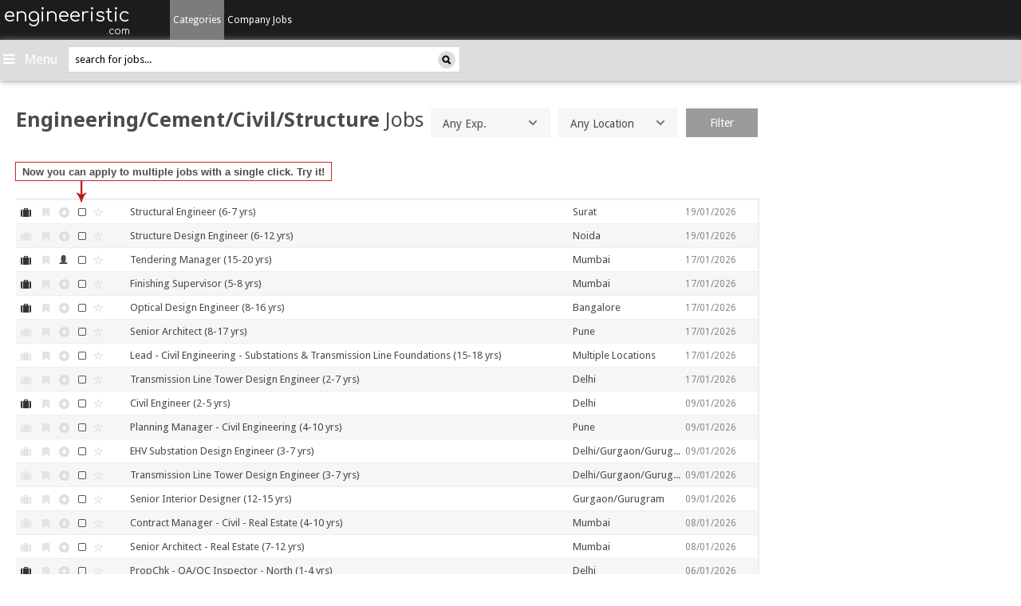

--- FILE ---
content_type: text/html
request_url: https://www.engineeristic.com/c/engineering-cement-civil-structure-jobs-8.html
body_size: 31034
content:
<!DOCTYPE html>
<html>
    <head>
        <meta http-equiv="X-UA-Compatible" content="IE=9; IE=8; IE=7; IE=edge,chrome=1" />
        <title>Engineering/Cement/Civil/Structure Jobs, iim mba jobs, ecommerce, retail, business, development, manager, technology, healthcare, telecom, insurance, fmcg, media, bfsi, director, vp/avp, ceo/cfo, agm/dgm - engineeristic.com</title>
        <meta name="description" content="Engineering/Cement/Civil/Structure Jobs, iim mba jobs, ecommerce, retail, business, development, manager, technology, healthcare, telecom, insurance, fmcg, media, bfsi, director, vp/avp, ceo/cfo, agm/dgm - engineeristic.com" />
        <meta name="keywords" content="Engineering/Cement/Civil/Structure Jobs, iim mba jobs, ecommerce, retail, business, development, manager, technology, healthcare, telecom, insurance, fmcg, media, bfsi, director, vp/avp, ceo/cfo, agm/dgm - engineeristic.com" />
                <link rel="shortcut icon" href="https://www.engineeristic.com/resources/images/favicon.ico" />
                    <meta name="robots" content="index, follow" />
                <meta name="author" content="engineeristic" />
        <meta name="dc.title" CONTENT="Engineering/Cement/Civil/Structure Jobs, iim mba jobs, ecommerce, retail, business, development, manager, technology, healthcare, telecom, insurance, fmcg, media, bfsi, director, vp/avp, ceo/cfo, agm/dgm - engineeristic.com" />
        <meta name="dc.description" CONTENT="Engineering/Cement/Civil/Structure Jobs, iim mba jobs, ecommerce, retail, business, development, manager, technology, healthcare, telecom, insurance, fmcg, media, bfsi, director, vp/avp, ceo/cfo, agm/dgm - engineeristic.com" />
        <meta name="dc.keywords" CONTENT="Engineering/Cement/Civil/Structure Jobs, iim mba jobs, ecommerce, retail, business, development, manager, technology, healthcare, telecom, insurance, fmcg, media, bfsi, director, vp/avp, ceo/cfo, agm/dgm - engineeristic.com" />
        <meta itemscope itemtype="http://schema.org/Article" />
        <meta itemprop="headline" content="Engineering/Cement/Civil/Structure Jobs, iim mba jobs, ecommerce, retail, business, development, manager, technology, healthcare, telecom, insurance, fmcg, media, bfsi, director, vp/avp, ceo/cfo, agm/dgm - engineeristic.com" />
        <meta itemprop="description" content="Engineering/Cement/Civil/Structure Jobs, iim mba jobs, ecommerce, retail, business, development, manager, technology, healthcare, telecom, insurance, fmcg, media, bfsi, director, vp/avp, ceo/cfo, agm/dgm - engineeristic.com" />
        <meta property="og:headline" content="Engineering/Cement/Civil/Structure Jobs, iim mba jobs, ecommerce, retail, business, development, manager, technology, healthcare, telecom, insurance, fmcg, media, bfsi, director, vp/avp, ceo/cfo, agm/dgm - engineeristic.com" />
        <meta property="og:title" content="Engineering/Cement/Civil/Structure Jobs, iim mba jobs, ecommerce, retail, business, development, manager, technology, healthcare, telecom, insurance, fmcg, media, bfsi, director, vp/avp, ceo/cfo, agm/dgm - engineeristic.com" />
        <meta property="og:description" content="Engineering/Cement/Civil/Structure Jobs, iim mba jobs, ecommerce, retail, business, development, manager, technology, healthcare, telecom, insurance, fmcg, media, bfsi, director, vp/avp, ceo/cfo, agm/dgm - engineeristic.com" />
        <meta property="og:image" content="https://www.engineeristic.com/resources/images/engineeristic200x200.png"/>
        <meta property="og:type" content="article" />
        <meta name="verify-v1" content="q4QGWEsTlZBcrxbooU1T9Cwif1F+hcSIXoY5O5F2N68=" />
        <meta http-equiv="Content-Type" content="text/html; charset=iso-8859-1" />
        <meta http-equiv="Content-Style-Type" content="text/css" />
        <meta charset="utf-8" />
        <meta name="viewport" content="width=device-width, initial-scale=1.0" />
        <meta name="google-site-verification" content="_LGOrU-a1Oe16Wnat390dqVffGw-KkfewqzN9NWC2QU" />
        <meta name="apple-itunes-app" content="app-id=1305016544">
        <!--
<link href="http://maxcdn.bootstrapcdn.com/bootstrap/3.0.0/css/bootstrap.min.css" type="text/css" rel="Stylesheet" />
<link href="https://maxcdn.bootstrapcdn.com/bootstrap/3.0.0/css/bootstrap-theme.min.css" type="text/css" rel="Stylesheet" />
-->
                        <link href="https://www.engineeristic.com/resources/css/stylesheet.min.css?ver=1620980110" type="text/css" rel="Stylesheet" />
                            <link href="https://netdna.bootstrapcdn.com/font-awesome/4.5.0/css/font-awesome.css" rel="stylesheet" />

        <link href='https://fonts.googleapis.com/css?family=Droid+Sans:400,700' rel='stylesheet' type='text/css' />
        <link href='https://fonts.googleapis.com/css?family=Noto+Sans:400,700' rel='stylesheet' type='text/css' />
        <link href='https://fonts.googleapis.com/css?family=Comfortaa' rel='stylesheet' type='text/css' />

        <!--[if IE 7]>
                             <link rel="stylesheet" href="https://www.engineeristic.com/resources/css/ie7.css?ver=1620980110" />
                    <![endif]-->

        <!--[if gt IE 7]>
                            <script src="https://www.engineeristic.com/resources/js/modernizr-2.6.2-respond-1.1.0.min.js?ver=1680848984"></script>
                    <![endif]-->

        <!-- Google Tag Manager -->
        <script>(function(w,d,s,l,i){w[l]=w[l]||[];w[l].push({'gtm.start':new Date().getTime(),event:'gtm.js'});var f=d.getElementsByTagName(s)[0],j=d.createElement(s),dl=l!='dataLayer'?'&l='+l:'';j.async=true;j.src='https://www.googletagmanager.com/gtm.js?id='+i+dl;f.parentNode.insertBefore(j,f);})(window,document,'script','dataLayer','GTM-KKGZT2C');</script>
        <!-- End Google Tag Manager -->

        <!-- include jQuery 1.7.1 from local resource -->
        <script src="https://www.engineeristic.com/resources/js/jquery-1.7.1.min.js?ver=1680848984"></script>
        
        <!-- <script>window.jQuery || document.write('<script src="//ajax.googleapis.com/ajax/libs/jquery/1.7.1/jquery.min.js"><\/script>')</script> -->

        <script type="text/javascript">
            //<![CDATA[
            var host = "engineeristic";
//            window.onerror = function (errmessage, errweburl, errlineno) {
//                var errimg = new Image();
//                errimg.src = '/jserror.php?errweburl=' + escape(errweburl) + '&errmessage=' + escape(errmessage) + '&errlineno=' + errlineno;
//            }
            if (!window.fullpath)
                window.fullpath = "https://www.engineeristic.com";
            if (!window.realdomain)
                window.realdomain = window.location.hostname;
            window.ajaxurl = "https://www.engineeristic.com/includes/getajaxresponse.php";
            window.apiurl = "https://www.engineeristic.com/api5";
            window.loadingimage = "<img src= 'https://www.engineeristic.com/resources/images/loading_ani.gif' alt='loading..' />";
            //]]>
        </script>

        <link rel="alternate" type="application/rss+xml" title="engineeristic.com rss feed" href="https://www.engineeristic.com/rss.xml" />

    </head>
        <!--[if IE 7 ]> <body class="ie7 "> <![endif]-->
    <!--[if IE 8 ]> <body class="ie8 "> <![endif]-->
    <!--[if (gte IE 9)]> <body class="ie9 "> <![endif]-->
    <!--[if !IE]>-->   <body class="" > <!--<![endif]-->
                <!-- Google Tag Manager (noscript) -->
        <noscript><iframe src="https://www.googletagmanager.com/ns.html?id=GTM-KKGZT2C" height="0" width="0" style="display:none;visibility:hidden"></iframe></noscript>
        <!-- End Google Tag Manager (noscript) -->
        <input type="hidden" id="tgid" value="0"/>
        <input type="hidden" id="catid" value="8"/>
        <input type="hidden" id="jobid" value="0"/>
        <div id="app-alert" class="full_container alertbox pull-left hidden-xs">
                                                </div>
        <div class="clearfix"></div>
        <div id="wrapper" class=" "  style="" >
                             
<style type="text/css">
	#menubar.open .logoutmenu{display:block !important;}
</style>
 <!-- mobile Version -->
<div id="sidebar-wrapper" class="col-md-12 navbar-default navbar-fixed-top pd0 visible-xs">
        <div class="visible-xs col-xs-12 clearfix pdlr0">
       		<div class="text-right navbar-header">
	               <a href="/" class="navbar-brand" style="padding-left:0;">
	                       <h3>engineeristic</h3>
	                       <h5>.com</h5>
	               </a>
	       </div>
                <form name="searchformheadermobile" id="searchformheadermobile" method="get" action="https://www.engineeristic.com/search/">
                        <div class="searchbox mb15">
                        <input type="text" class="sidebarsearch" maxlength="40" id="qh" name="q" value="search for jobs..." autocomplete="off">
                        <a href="javascript:void(0);" class="searchimage" ><img src="https://www.engineeristic.com/resources/img/search.png"/></a>
                        </div>
                        <input type="hidden" id="tag_id" name="tag_id" >
                        <div id="errorMsgDiv"></div>
                </form>
	                <div class="full">
                <div class="navmobilemain">
                    <ul class="navbarmobview">
                        <li>
                            <div class="panel-group panelgrpchanges" id="accordion" role="tablist" aria-multiselectable="true">
                                
                                                                <div class="panel panel-default panelchanges">
                                    <div class="panel-heading panelheadchanges" role="tab" id="headingOne" >
                                        <h4 class="panel-title">
                                            <a class="category-caps" data-toggle="collapse" data-parent="#accordion" href="#collapseOne" aria-expanded="false" aria-controls="collapseOne">
                                                Categories <span class="caret arwcolo arswolo2"></span>
                                            </a>
                                        </h4>
                                    </div>
                                    <div id="collapseOne" class="panel-collapse collapse" role="tabpanel" aria-labelledby="headingOne">
                                        <div class="panel-body panel-bodychanges">
                                            <ul class="list-group list-groupnew">

                                                                                                    <li  class="list-group-item list-group-itemnew">
                                                        <a href="https://www.engineeristic.com/c/production-jobs-1.html">Production Jobs</a>
                                                    </li>
                                                                                                    <li  class="list-group-item list-group-itemnew">
                                                        <a href="https://www.engineeristic.com/c/quality---process-improvement-jobs-2.html">Quality / Process Improvement Jobs</a>
                                                    </li>
                                                                                                    <li  class="list-group-item list-group-itemnew">
                                                        <a href="https://www.engineeristic.com/c/packaging-jobs-3.html">Packaging Jobs</a>
                                                    </li>
                                                                                                    <li  class="list-group-item list-group-itemnew">
                                                        <a href="https://www.engineeristic.com/c/logistics---warehousing---distribution-jobs-4.html">Logistics / Warehousing / Distribution Jobs</a>
                                                    </li>
                                                                                                    <li  class="list-group-item list-group-itemnew">
                                                        <a href="https://www.engineeristic.com/c/safety-health-environment-jobs-5.html">Safety/Health/Environment Jobs</a>
                                                    </li>
                                                                                                    <li  class="list-group-item list-group-itemnew">
                                                        <a href="https://www.engineeristic.com/c/rd---design---product-development-jobs-6.html">R&D / Design / Product Development Jobs</a>
                                                    </li>
                                                                                                    <li  class="list-group-item list-group-itemnew">
                                                        <a href="https://www.engineeristic.com/c/electrical-mechanical-jobs-7.html">Electrical/Mechanical Jobs</a>
                                                    </li>
                                                                                                    <li  class="list-group-item list-group-itemnew">
                                                        <a href="https://www.engineeristic.com/c/engineering-cement-civil-structure-jobs-8.html">Engineering/Cement/Civil/Structure Jobs</a>
                                                    </li>
                                                                                                    <li  class="list-group-item list-group-itemnew">
                                                        <a href="https://www.engineeristic.com/c/energy-power-oil-and-gas-infrastructure-jobs-9.html">Energy/Power/Oil and Gas/Infrastructure Jobs</a>
                                                    </li>
                                                                                                    <li  class="list-group-item list-group-itemnew">
                                                        <a href="https://www.engineeristic.com/c/chemicals-petro-chemicals-plastics-rubber-jobs-10.html">Chemicals/Petro-chemicals/Plastics/Rubber Jobs</a>
                                                    </li>
                                                                                                    <li  class="list-group-item list-group-itemnew">
                                                        <a href="https://www.engineeristic.com/c/finance-liaison-jobs-11.html">Finance/Liaison Jobs</a>
                                                    </li>
                                                                                                    <li  class="list-group-item list-group-itemnew">
                                                        <a href="https://www.engineeristic.com/c/water-treatment-waste-management-recycling-jobs-12.html">Water Treatment/Waste Management/Recycling Jobs</a>
                                                    </li>
                                                                                                    <li  class="list-group-item list-group-itemnew">
                                                        <a href="https://www.engineeristic.com/c/technical-it-support-jobs-13.html">Technical/IT/Support Jobs</a>
                                                    </li>
                                                                                                    <li  class="list-group-item list-group-itemnew">
                                                        <a href="https://www.engineeristic.com/c/metal-and-mining-jobs-14.html">Metal and Mining Jobs</a>
                                                    </li>
                                                                                            </ul>
                                        </div>
                                    </div>
                                </div>
                                
                                
                                                                <div class="panel panel-default panelchanges">
                                    <div class="panel-heading panelheadchanges" role="tab" id="heading2" >
                                        <h4 class="panel-title">
                                            <a class="category-caps" href="https://www.engineeristic.com/companyjobs" aria-expanded="false" >
                                                Company Jobs
                                            </a>
                                        </h4>
                                    </div>
                                </div>
                                <div class="panel panel-default panelchanges">
                                    <div class="panel-heading panelheadchanges" role="tab" id="heading3" >
                                        <h4 class="panel-title">
                                            <a class="category-caps" href="https://www.engineeristic.com/k/internship-jobs-1331.html" aria-expanded="false" >
                                                Internships
                                            </a>
                                        </h4>
                                    </div>
                                </div>
                                <div class="panel panel-default panelchanges">
                                    <div class="panel-heading panelheadchanges" role="tab" id="heading4" >
                                        <h4 class="panel-title">
                                            <a class="category-caps" href="https://www.engineeristic.com/k/walkin-jobs-1499.html" aria-expanded="false" >
                                                Walkins
                                            </a>
                                        </h4>
                                    </div>
                                </div>
                                
                                
                                                            </div>
                        </li>
                        <li>
                            <ul class="list-group list-groupnew2">

                                                            <ul class="list-group list-groupnew3">
                                    <!-- User not login -->
                                    <li class="list-group-item list-group-itemnew2 list-group-itemnew2btn">
                                        <a rel="nofollow" href="https://www.engineeristic.com/registration/login.php" class="btn btnmygr mt6">Jobseekers </a>
                                    </li>
                                    <li class="list-group-item list-group-itemnew2 list-group-itemnew2btn">
                                        <a rel="nofollow" href="https://www.engineeristic.com/recruiter/login.php" class="btn btnmygr mt6">Recruiters </a>
                                    </li>
                                    <li class="list-group-item list-group-itemnew2 list-group-itemnew2btn">
                                        <a rel="nofollow" href="https://www.engineeristic.com/contact" class="btn btnmygr mt6 mb8">Advertise with us </a>
                                    </li>
                                </ul>
                        
                        </li>
                        <li>
                            <ul class="list-group list-groupnew3">

<!--                                <li class="list-group-item list-group-itemnew3 dargreenbg"><h3>About</h3></li>
                                <li class="list-group-item list-group-itemnew3"><a rel="nofollow" target="_blank"  href="http://blog.hirist.com/site-features/what-hirist-com-is-not/">What hirist.com is Not?</a></li>
                                <li class="list-group-item list-group-itemnew3"><a rel="nofollow" target="_blank" href="http://blog.hirist.com/site-features/a-look-inside-the-recruiter-dashboard-system-on-hirist-com/">How Recruiters look at Applications</a></li>
                                <li class="list-group-item list-group-itemnew3"><a rel="nofollow" target="_blank" href="http://blog.hirist.com/site-features/application-status-on-hirist-com-what-does-it-mean/">What does your Application Status mean?</a></li>-->
<!--                                <li class="list-group-item list-group-itemnew3"><a rel="nofollow" target="_blank" href="http://blog.hirist.com/site-features/hirist-com-pro-membership-plan-detailed-faqs/">The Pro Membership Plan FAQ</a></li>
                                <li class="list-group-item list-group-itemnew3"><a rel="nofollow" target="_blank" href="http://blog.hirist.com/site-features/breaking-a-few-myths-about-the-pro-membership-plan/">Breaking a Few Myths about the Pro Membership Plan</a></li>
                                <li class="list-group-item list-group-itemnew3"><a rel="nofollow" target="_blank" href="https://www.engineeristic.com/faq">Frequently Asked Questions</a></li>-->
                                <li class="list-group-item list-group-itemnew3"><a rel="nofollow" target="_blank" href="https://www.engineeristic.com/sitemap/">Site Map</a></li>
                                <li class="list-group-item list-group-itemnew3"><a rel="nofollow" target="_blank" href="https://www.engineeristic.com/contact">Contact Us</a></li>

                                                                <!--<li class="list-group-item list-group-itemnew3"><a target="_blank" href="http://hirist.com">hirist.com - IT Jobs</a></li>-->
                            </ul>
                        </li>
                    </ul>
                </div>
            </div>

	</div>
</div>

<!-- Desktop Version -->

<div id="sidebar-wrapper" class="hidden-xs col-md-12 horizontal-menu">
        <div class="sidebar-brand pull-left text-right col-md-2 pd0">
	        <a href="/" class="sitename">
	        	<h3>engineeristic<span class="txt12" style="display:block;">.com</span></h3>
	        </a>
        </div>

            	        <!-- Main Category -->
                <ul class="pull-left col-md-6 pdlr15 sidebar-nav" id="accordion" style="padding-right:0;width:auto;">
                    <li class="dropdown" data-catid="8">
	                <a id="topmenu" href="https://www.engineeristic.com/c/production-jobs-1.html" data-parent="#accordion" class="caps dropdown-toggle menu" data-toggle="hover" data-hover="dropdown" data-delay="1" data-close-others="false">
	                    Categories
	                </a>
	                                        <ul class="dropdown-menu" id="dropdown-menu1">
	                        	                            <li data-tgid="" data-catid="1" ><a href="https://www.engineeristic.com/c/production-jobs-1.html">Production Jobs</a></li>
                                	                            <li data-tgid="" data-catid="2" ><a href="https://www.engineeristic.com/c/quality---process-improvement-jobs-2.html">Quality / Process Improvement Jobs</a></li>
                                	                            <li data-tgid="" data-catid="3" ><a href="https://www.engineeristic.com/c/packaging-jobs-3.html">Packaging Jobs</a></li>
                                	                            <li data-tgid="" data-catid="4" ><a href="https://www.engineeristic.com/c/logistics---warehousing---distribution-jobs-4.html">Logistics / Warehousing / Distribution Jobs</a></li>
                                	                            <li data-tgid="" data-catid="5" ><a href="https://www.engineeristic.com/c/safety-health-environment-jobs-5.html">Safety/Health/Environment Jobs</a></li>
                                	                            <li data-tgid="" data-catid="6" ><a href="https://www.engineeristic.com/c/rd---design---product-development-jobs-6.html">R&D / Design / Product Development Jobs</a></li>
                                	                            <li data-tgid="" data-catid="7" ><a href="https://www.engineeristic.com/c/electrical-mechanical-jobs-7.html">Electrical/Mechanical Jobs</a></li>
                                	                            <li data-tgid="" data-catid="8" ><a href="https://www.engineeristic.com/c/engineering-cement-civil-structure-jobs-8.html">Engineering/Cement/Civil/Structure Jobs</a></li>
                                	                            <li data-tgid="" data-catid="9" ><a href="https://www.engineeristic.com/c/energy-power-oil-and-gas-infrastructure-jobs-9.html">Energy/Power/Oil and Gas/Infrastructure Jobs</a></li>
                                	                            <li data-tgid="" data-catid="10" ><a href="https://www.engineeristic.com/c/chemicals-petro-chemicals-plastics-rubber-jobs-10.html">Chemicals/Petro-chemicals/Plastics/Rubber Jobs</a></li>
                                	                            <li data-tgid="" data-catid="11" ><a href="https://www.engineeristic.com/c/finance-liaison-jobs-11.html">Finance/Liaison Jobs</a></li>
                                	                            <li data-tgid="" data-catid="12" ><a href="https://www.engineeristic.com/c/water-treatment-waste-management-recycling-jobs-12.html">Water Treatment/Waste Management/Recycling Jobs</a></li>
                                	                            <li data-tgid="" data-catid="13" ><a href="https://www.engineeristic.com/c/technical-it-support-jobs-13.html">Technical/IT/Support Jobs</a></li>
                                	                            <li data-tgid="" data-catid="14" ><a href="https://www.engineeristic.com/c/metal-and-mining-jobs-14.html">Metal and Mining Jobs</a></li>
                                	                </ul>
	                	            </li>

<!--        		<li>
                                <a href="#" class="orangebtn">Learn & Grow</a>
                        </li>-->
			
		                                            <li class="link-static dropdown">
                        <a href="https://www.engineeristic.com/companyjobs"  >Company Jobs</a>
                    </li>
                    

                </ul>
             
                            <!-- Search Bar -->
            <ul class="sidebar-nav sidebsmall col-md-4" style="float:right;">
                            <li id="menubar" class="dropdown pull-right pd0" style="max-width:50%">
                    <a id="topmenu" style="cursor:pointer;line-height:48px;" class="caps dropdown-toggle text-center userleftmenu" data-close-others="false" data-delay="1" data-toggle="hover">
                        <i class="fa fa-bars" style="font-size:17px;"></i>
                        <span style='font-size: 17px;text-transform: capitalize;font-weight: normal;padding: 4px;'>Menu</span>                    </a>
                    <ul class="dropdown-menu logoutmenu" style="width:365px;right:0;z-index: 9999;">
                                            <!-- User not login -->

                    <li><div id="logins" class="pull-left nav-justified">
                            <a rel="nofollow" href="https://www.engineeristic.com/registration/login.php" class="greenbtn btn-lg col-md-5 col-xs-11">Jobseekers</a>
                            <a rel="nofollow" href="https://www.engineeristic.com/recruiter/login.php" target="_blank" class="mt15 greenbtn btn-lg col-md-5 col-xs-11">Recruiters</a>
                            <div class="clearfix"></div>
                            <a rel="nofollow" id="advertise" class="greenbtn btn-lg" href="https://www.engineeristic.com/contact">Advertise with us</a>
                        </div>
                    </li>
                                   <div class="clearfix"></div>
                    <li class="section pd0">
                        <ul class="pd0">
<!--                            <li class=""><a rel="nofollow" class="leftnav" rel="nofollow" target="_blank" href="http://blog.hirist.com/site-features/what-hirist-com-is-not/">What hirist.com is Not?</a></li>
                            <li class=""><a rel="nofollow" target="_blank" href="http://blog.hirist.com/site-features/a-look-inside-the-recruiter-dashboard-system-on-hirist-com/">How Recruiters look at Applications</a></li>
                            <li class=""><a rel="nofollow" target="_blank" rel="nofollow" href="http://blog.hirist.com/site-features/application-status-on-hirist-com-what-does-it-mean/">What does your Application Status mean?</a></li>-->
<!--                            <li class=""><a rel="nofollow" target="_blank" rel="nofollow" href="http://blog.hirist.com/site-features/hirist-com-pro-membership-plan-detailed-faqs/">The Pro Membership Plan FAQ</a></li>
                            <li class=""><a rel="nofollow" target="_blank" rel="nofollow" href="http://blog.hirist.com/site-features/breaking-a-few-myths-about-the-pro-membership-plan/">Breaking a Few Myths about the Pro Membership Plan</a></li>
                            <li class="last"><a rel="nofollow" target="_blank" rel="nofollow" href="https://www.engineeristic.com/faq">Frequently Asked Questions</a></li>-->
                            <li class="last"><a rel="nofollow" target="_blank" rel="nofollow" href="https://www.engineeristic.com/sitemap/">Site Map</a></li>
                            <li class="last"><a rel="nofollow" target="_blank" href="https://www.engineeristic.com/contact">Contact Us</a></li>
                        </ul>
                    </li>
                    <li class="mb10">
                    	<div class="greydivider"></div>
                    	
                        <div class="clearfix"></div>
                    </li>
                </ul>
              </li>
                              <li class="pd0 pull-right searchlist" style="margin-right:6px;">
			    <form name="searchformheader" id="searchformheader" method="get" action="https://www.engineeristic.com/search/">
			            <div class="searchbox">
			            <input type="text" class="sidebarsearch" maxlength="40" id="qh" name="q" value="search for jobs..." autocomplete="off">
			            <a href="javascript:void(0);" class="searchimage" ><img src="https://www.engineeristic.com/resources/img/search.png"/></a>
			            </div>
			            <input type="hidden" id="tag_id" name="tag_id" >
			            <div id="errorMsgDiv"></div>
			    </form>
			</li>

    </ul>

</div>
<script>
    $('#verifyemaillinkid').click(function() {
            window.open('https://www.engineeristic.com/verification', '_blank');
       });
   $('#verifyemailmob').click(function() {
            window.open('https://www.engineeristic.com/verification', '_blank');
       });
    $("body").on('click',".panelgrpchanges .panelchanges",function() {
        jQuery(this).toggleClass("expanded");
        jQuery(this).siblings().removeClass("expanded");
    });
</script>
            <div id="page-content-wrapper" style="" class="top-header" style="">
            <div id="body_overlay" style="display:none;"></div>
                <div class="clearfix"></div>
                
                <div class="clearfix"></div>
                <!-- Example row of columns -->
<div class="content-header mobilebg">
	<form name="searchformheadermobile" id="searchformheadermobile" method="get" action="https://www.engineeristic.com/search/">
            <div class="searchbox mobsearch">
                <input type="text" class="sidebarsearch" maxlength="40" id="qh" name="q" value="search for jobs..." autocomplete="off">
                <a href="javascript:void(0);" class="searchimage" ><img src="https://www.engineeristic.com/resources/img/search.png"/></a>
            </div>
            <input type="hidden" id="tag_id" name="tag_id" >
            <div id="errorMsgDiv"></div>
        </form>
    <a id="menu-toggle" class="pull-left ml10"><i class="fa fa-bars" aria-hidden="true"></i></a>
    <div class="text-right navbar-header navheadermobversion">
            <a href="/" class="navbar-brand" style="padding-left:0;">
                <h3>
                engineeristic                </h3>
                <h5>
                .com</h5>
            </a>
        </div>
        <div class="mobverhdicon">
                        <i class="fa fa-search" aria-hidden="true"></i>
                        <i class="fa fa-filter" aria-hidden="true"></i>
                    </div>
    <a href="/" class="sitename iim text-center"><h2>engineeristic</h2></a>
</div>
<div class="mobileapplink visible-sm pull-right mr15 mt15 hidden-xs">
    
    
        
    </div>
<div class="clearfix"></div>
                    <div class="callout-container">
            <div class="jobfeed_notification_wrapper" style="position:static;">
                <div class="jobfeed_notification_container">            
                    <div class="left_container">
                        <img src="https://www.engineeristic.com/resources/img/updazz_logo_callout.svg" alt="Recruiter Logo">
                    </div>
                    <div class="right_container">
                        <div class="hding">Now Apply on the Go!</div>
                        <div class="sub_heading">Download <strong>engineeristic Jobseeker App</strong> and get a seamless experience for your job-hunting</div>
                                            </div>
                    <div class="clearfix"></div>
                    <div class="callout-close_icon" onclick="javascript:_gaq.push(['_trackEvent', 'jsCallOutClickCross', 'Origin__/c/engineering-cement-civil-structure-jobs-8.html__CategoryId__8__UserId__N/A__Type__N/A__Status__lo', 'Origin__/c/engineering-cement-civil-structure-jobs-8.html__CategoryId__8__UserId__N/A__Type__N/A__Status__lo']);"><img src="https://www.engineeristic.com/resources/img/close-callout.png" alt=""></div>
                    <script type="text/javascript">
                        function track_jsViewCallOut()
                        {
                           _gaq.push(['_trackEvent', 'jsViewCallOut', 'Origin__/c/engineering-cement-civil-structure-jobs-8.html__CategoryId__8__UserId__N/A__Type__N/A__Status__lo', 'Origin__/c/engineering-cement-civil-structure-jobs-8.html__CategoryId__8__UserId__N/A__Type__N/A__Status__lo']);
                        };
                        var timeoutID;
                        timeoutID = window.setTimeout(track_jsViewCallOut, 2700);
                    </script>
                </div>
            </div>
        </div>
        

<div class="clearfix"></div>
                <div class="page-content inset ">
<div id="rowFeatured" class="relative hidden-sm col-md-3 pd0 hidden-xs" style="" >
            <div id="featured" class="hidden-xs" style="overflow:visible;width:100%;float:left;border:none;padding-top:0">
        
        
 

<div class="clearfix"></div>



<div class="clearfix"></div>
    <div style="padding:0px 0px 0px 0px;" class="sectionHide">
        <!--<div class="divider mt10"></div>-->
        <div class="clearfix"></div>
 <div class="clearfix"></div>
<div id="learngrow" class="hidden-xs" style="border-top: 0px solid #ccc;">
    <div class="clearfix"></div>

  <!----  <div class="featured-employee-enquiry closed mb20">
        <a href="javascript:void(0);" class="featured_enquiryform_toggle mb10 greentxt" data-type="institute" id="featured_enquiry_course" >Add your institute here.</a>
        <div id=""  class="featured_enquiryformid col-lg-12 col-md-12 col-sm-12 mt10" style="display:none;">
            <form class="form-horizontal featured_enquiryForm" id="featured_instituteEnquiryForm"  name="featured_instituteEnquiryForm" action="https://www.engineeristic.com/includes/getajaxresponse.php" method='post' enctype="multipart/form-data" autocomplete="off" target="_blank" >
                <input type="hidden" name="act" value="featuredEnquiry">
                <input type="hidden" name="enquiry_type" value="5">
                <div id="" class="featuredEnquiryform pull-left" style="display:block;">
                    <div class="form-group">
                        <div class="">
                            <label style="font-weight: normal;" class="control-label" for="textinput">Your email address</label>
                        </div>
                        <div class="">
                            <input class="form-control input-md field " type="text" name="email" id="email" size="30" value=""  />
                        </div>
                    </div>
                    <div class="form-group">
                        <div class="">
                            <label style="font-weight: normal;" class="" for="textinput">Comments</label>
                        </div>
                        <div class="">
                            <textarea class="txt13 pd4 form-control" rows="6" name="comment" id="comment"></textarea>
                        </div>
                    </div>
                    <div class="form-group captcha">
                        <div class="captcha-image">  </div>
                        <div class="mt5">
                            <input class="form-control input-md field " type="text" name="captcha" id="captcha" size="30" value=""  />
                        </div>
                    </div>
                    <div class="form-group">
                        <div class="">
                            <input type="submit" class="greenbtnmedium featured_enquiryform_submit" id="" value="Submit"/>
                            <input type="button" class="drkgreybtnmedium featured_enquiryform_toggle featured_enquiryform_cancel ml15" id="" value="Cancel" />
                        </div>
                    </div>
                </div>
            </form>
        </div>
        <div class="clearfix"></div>

    </div> ---->

    <div class="clearfix"></div>
        <div class="clearfix"></div>
    <!-- Round Zero Linkage -->
        <!-- Round Zero Linkage Ends -->
    </div>
<div class="clearfix"></div>
<!--<div class="divider mt10"></div>-->
   </div>
<div class="clearfix"></div>


<div class="clearfix"></div>

</div>
        </div>

<div id="categorylist">
    <h1 class="pull-left font-size-25 mt0"><b>Engineering/Cement/Civil/Structure</b> Jobs</h1>
    <div class="clearfix visible-xs"></div>
    <!-- Search Div Start -->
            <div class="">
                                <form name="searchform" id="searchform" method="get">
                        <input type="hidden" name="type" name="act" value="cat" />
                        <input type="hidden" name="currenturl" id="currenturl" value="https://www.engineeristic.com/c/engineering-cement-civil-structure-jobs-8" />
                                        <div class="filter filterfull filterfulla mb10">
                        <div class="pull-left mr10 filterfull selectdiv">
                        <!-- <span class="selectBox-arrow hidden-xs"></span> -->
                            <select style="display:none;"  id="exp" name="exp">
                                <option selected value="0">Any Exp. Level</option>
                                                                <option  value="1">1-3 yrs</option>
                                                                <option  value="2">4-6 yrs</option>
                                <option  value="3">7-10 yrs</option>
                                <option  value="4">11-15 yrs</option>
                                <option  value="5">15+ yrs</option>
                            </select>
                        </div>

                        <div class="pull-left mr10 mt10-mobile flclearboth400 filterfull">
                            <div class="divmsdd">
                                <div class="divclicktxt filterfull">
                                    <a class="selectBox selectBox-dropdown" style="display: inline-block; -moz-user-select: none;" title="" tabindex="0">
                                        <span class="selectBox-label ellipsis" title="" style="width: 100px;padding-right:15px;">
                                            Any Location                                        </span>
                                        <span class="selectBox-arrow hidden-xs"></span>
                                        <span class="selectBox-arrow visible-xs arrightno"></span>
                                    </a>
                                </div>

                                <div class="divcheckboxlist txt12 divcheckboxlist400view fullblck" name="dvloc" id="dvloc">
                                <input type="text" id="myLocInput" placeholder="Search Location" title="Type in a location">
                                    <div class='eachloc' data-value='Metros'><div class='pull-left mrckbx'><input id='loc87' name='loc' type='checkbox'  value='87' onchange='selectMetros()' loctext='Metros'/></div> <label class='pull-left' for='loc87' style='line-height:21px;'>Metros</label></div><div class='eachloc' data-value='Anywhere in India'><div class='pull-left mrckbx'><input id='loc88' name='loc' type='checkbox'  value='88' onchange='selectAnywhereInIndia()' loctext='Anywhere in India'/></div> <label class='pull-left' for='loc88' style='line-height:21px;'>Anywhere in India</label></div><div class='eachloc' data-value='Overseas/International'><div class='pull-left mrckbx'><input id='loc89' name='loc' type='checkbox'  value='89' onchange='selectInternational()' loctext='Overseas/International'/></div> <label class='pull-left' for='loc89' style='line-height:21px;'>Overseas/International</label></div><div class='eachloc' data-value='Ahmedabad'><div class='pull-left mrckbx'><input id='loc53' name='loc' type='checkbox'  value='53' loctext='Ahmedabad' /></div> <label class='pull-left' for='loc53' style='line-height:21px;'>Ahmedabad</label></div><div class='eachloc' data-value='Amritsar'><div class='pull-left mrckbx'><input id='loc45' name='loc' type='checkbox'  value='45' loctext='Amritsar' /></div> <label class='pull-left' for='loc45' style='line-height:21px;'>Amritsar</label></div><div class='eachloc' data-value='Andhra Pradesh'><div class='pull-left mrckbx'><input id='loc34' name='loc' type='checkbox'  value='34' loctext='Andhra Pradesh' /></div> <label class='pull-left' for='loc34' style='line-height:21px;'>Andhra Pradesh</label></div><div class='eachloc' data-value='Aurangabad'><div class='pull-left mrckbx'><input id='loc79' name='loc' type='checkbox'  value='79' loctext='Aurangabad' /></div> <label class='pull-left' for='loc79' style='line-height:21px;'>Aurangabad</label></div><div class='eachloc' data-value='Bangalore'><div class='pull-left mrckbx'><input id='loc3' name='loc' type='checkbox'  value='3' loctext='Bangalore' /></div> <label class='pull-left' for='loc3' style='line-height:21px;'>Bangalore</label></div><div class='eachloc' data-value='Bhubaneshwar'><div class='pull-left mrckbx'><input id='loc65' name='loc' type='checkbox'  value='65' loctext='Bhubaneshwar' /></div> <label class='pull-left' for='loc65' style='line-height:21px;'>Bhubaneshwar</label></div><div class='eachloc' data-value='Bihar'><div class='pull-left mrckbx'><input id='loc19' name='loc' type='checkbox'  value='19' loctext='Bihar' /></div> <label class='pull-left' for='loc19' style='line-height:21px;'>Bihar</label></div><div class='eachloc' data-value='Chandigarh'><div class='pull-left mrckbx'><input id='loc14' name='loc' type='checkbox'  value='14' loctext='Chandigarh' /></div> <label class='pull-left' for='loc14' style='line-height:21px;'>Chandigarh</label></div><div class='eachloc' data-value='Chennai'><div class='pull-left mrckbx'><input id='loc6' name='loc' type='checkbox'  value='6' loctext='Chennai' /></div> <label class='pull-left' for='loc6' style='line-height:21px;'>Chennai</label></div><div class='eachloc' data-value='Chhattisgarh'><div class='pull-left mrckbx'><input id='loc64' name='loc' type='checkbox'  value='64' loctext='Chhattisgarh' /></div> <label class='pull-left' for='loc64' style='line-height:21px;'>Chhattisgarh</label></div><div class='eachloc' data-value='Cochin/Kochi'><div class='pull-left mrckbx'><input id='loc70' name='loc' type='checkbox'  value='70' loctext='Cochin/Kochi' /></div> <label class='pull-left' for='loc70' style='line-height:21px;'>Cochin/Kochi</label></div><div class='eachloc' data-value='Coimbatore'><div class='pull-left mrckbx'><input id='loc84' name='loc' type='checkbox'  value='84' loctext='Coimbatore' /></div> <label class='pull-left' for='loc84' style='line-height:21px;'>Coimbatore</label></div><div class='eachloc' data-value='Cuttack'><div class='pull-left mrckbx'><input id='loc86' name='loc' type='checkbox'  value='86' loctext='Cuttack' /></div> <label class='pull-left' for='loc86' style='line-height:21px;'>Cuttack</label></div><div class='eachloc' data-value='Dehradun'><div class='pull-left mrckbx'><input id='loc58' name='loc' type='checkbox'  value='58' loctext='Dehradun' /></div> <label class='pull-left' for='loc58' style='line-height:21px;'>Dehradun</label></div><div class='eachloc' data-value='Delhi'><div class='pull-left mrckbx'><input id='loc36' name='loc' type='checkbox'  value='36' loctext='Delhi' /></div> <label class='pull-left' for='loc36' style='line-height:21px;'>Delhi</label></div><div class='eachloc' data-value='Delhi NCR'><div class='pull-left mrckbx'><input id='loc1' name='loc' type='checkbox'  value='1' onchange='selectDelhiNCR()' loctext='Delhi NCR'/></div> <label class='pull-left' for='loc1' style='line-height:21px;'>Delhi NCR</label></div><div class='eachloc' data-value='Faridabad'><div class='pull-left mrckbx'><input id='loc40' name='loc' type='checkbox'  value='40' loctext='Faridabad' /></div> <label class='pull-left' for='loc40' style='line-height:21px;'>Faridabad</label></div><div class='eachloc' data-value='Gandhinagar'><div class='pull-left mrckbx'><input id='loc55' name='loc' type='checkbox'  value='55' loctext='Gandhinagar' /></div> <label class='pull-left' for='loc55' style='line-height:21px;'>Gandhinagar</label></div><div class='eachloc' data-value='Ghaziabad'><div class='pull-left mrckbx'><input id='loc41' name='loc' type='checkbox'  value='41' loctext='Ghaziabad' /></div> <label class='pull-left' for='loc41' style='line-height:21px;'>Ghaziabad</label></div><div class='eachloc' data-value='Goa'><div class='pull-left mrckbx'><input id='loc13' name='loc' type='checkbox'  value='13' loctext='Goa' /></div> <label class='pull-left' for='loc13' style='line-height:21px;'>Goa</label></div><div class='eachloc' data-value='Greater Noida'><div class='pull-left mrckbx'><input id='loc39' name='loc' type='checkbox'  value='39' loctext='Greater Noida' /></div> <label class='pull-left' for='loc39' style='line-height:21px;'>Greater Noida</label></div><div class='eachloc' data-value='Gujarat'><div class='pull-left mrckbx'><input id='loc8' name='loc' type='checkbox'  value='8' loctext='Gujarat' /></div> <label class='pull-left' for='loc8' style='line-height:21px;'>Gujarat</label></div><div class='eachloc' data-value='Guntur'><div class='pull-left mrckbx'><input id='loc77' name='loc' type='checkbox'  value='77' loctext='Guntur' /></div> <label class='pull-left' for='loc77' style='line-height:21px;'>Guntur</label></div><div class='eachloc' data-value='Gurgaon/Gurugram'><div class='pull-left mrckbx'><input id='loc37' name='loc' type='checkbox'  value='37' loctext='Gurgaon/Gurugram' /></div> <label class='pull-left' for='loc37' style='line-height:21px;'>Gurgaon/Gurugram</label></div><div class='eachloc' data-value='Guwahati'><div class='pull-left mrckbx'><input id='loc12' name='loc' type='checkbox'  value='12' loctext='Guwahati' /></div> <label class='pull-left' for='loc12' style='line-height:21px;'>Guwahati</label></div><div class='eachloc' data-value='Haridwar'><div class='pull-left mrckbx'><input id='loc57' name='loc' type='checkbox'  value='57' loctext='Haridwar' /></div> <label class='pull-left' for='loc57' style='line-height:21px;'>Haridwar</label></div><div class='eachloc' data-value='Haryana'><div class='pull-left mrckbx'><input id='loc16' name='loc' type='checkbox'  value='16' loctext='Haryana' /></div> <label class='pull-left' for='loc16' style='line-height:21px;'>Haryana</label></div><div class='eachloc' data-value='Hosur'><div class='pull-left mrckbx'><input id='loc71' name='loc' type='checkbox'  value='71' loctext='Hosur' /></div> <label class='pull-left' for='loc71' style='line-height:21px;'>Hosur</label></div><div class='eachloc' data-value='Hubli'><div class='pull-left mrckbx'><input id='loc72' name='loc' type='checkbox'  value='72' loctext='Hubli' /></div> <label class='pull-left' for='loc72' style='line-height:21px;'>Hubli</label></div><div class='eachloc' data-value='Hyderabad'><div class='pull-left mrckbx'><input id='loc4' name='loc' type='checkbox'  value='4' loctext='Hyderabad' /></div> <label class='pull-left' for='loc4' style='line-height:21px;'>Hyderabad</label></div><div class='eachloc' data-value='Jaipur'><div class='pull-left mrckbx'><input id='loc11' name='loc' type='checkbox'  value='11' loctext='Jaipur' /></div> <label class='pull-left' for='loc11' style='line-height:21px;'>Jaipur</label></div><div class='eachloc' data-value='Jalandhar'><div class='pull-left mrckbx'><input id='loc46' name='loc' type='checkbox'  value='46' loctext='Jalandhar' /></div> <label class='pull-left' for='loc46' style='line-height:21px;'>Jalandhar</label></div><div class='eachloc' data-value='Jammu'><div class='pull-left mrckbx'><input id='loc43' name='loc' type='checkbox'  value='43' loctext='Jammu' /></div> <label class='pull-left' for='loc43' style='line-height:21px;'>Jammu</label></div><div class='eachloc' data-value='Jammu & Kashmir'><div class='pull-left mrckbx'><input id='loc42' name='loc' type='checkbox'  value='42' loctext='Jammu & Kashmir' /></div> <label class='pull-left' for='loc42' style='line-height:21px;'>Jammu & Kashmir</label></div><div class='eachloc' data-value='Jamshedpur'><div class='pull-left mrckbx'><input id='loc63' name='loc' type='checkbox'  value='63' loctext='Jamshedpur' /></div> <label class='pull-left' for='loc63' style='line-height:21px;'>Jamshedpur</label></div><div class='eachloc' data-value='Jharkhand'><div class='pull-left mrckbx'><input id='loc20' name='loc' type='checkbox'  value='20' loctext='Jharkhand' /></div> <label class='pull-left' for='loc20' style='line-height:21px;'>Jharkhand</label></div><div class='eachloc' data-value='Jodhpur'><div class='pull-left mrckbx'><input id='loc52' name='loc' type='checkbox'  value='52' loctext='Jodhpur' /></div> <label class='pull-left' for='loc52' style='line-height:21px;'>Jodhpur</label></div><div class='eachloc' data-value='Karnataka'><div class='pull-left mrckbx'><input id='loc31' name='loc' type='checkbox'  value='31' loctext='Karnataka' /></div> <label class='pull-left' for='loc31' style='line-height:21px;'>Karnataka</label></div><div class='eachloc' data-value='Kerala'><div class='pull-left mrckbx'><input id='loc17' name='loc' type='checkbox'  value='17' loctext='Kerala' /></div> <label class='pull-left' for='loc17' style='line-height:21px;'>Kerala</label></div><div class='eachloc' data-value='Kolkata'><div class='pull-left mrckbx'><input id='loc5' name='loc' type='checkbox'  value='5' loctext='Kolkata' /></div> <label class='pull-left' for='loc5' style='line-height:21px;'>Kolkata</label></div><div class='eachloc' data-value='Lucknow'><div class='pull-left mrckbx'><input id='loc60' name='loc' type='checkbox'  value='60' loctext='Lucknow' /></div> <label class='pull-left' for='loc60' style='line-height:21px;'>Lucknow</label></div><div class='eachloc' data-value='Ludhiana'><div class='pull-left mrckbx'><input id='loc48' name='loc' type='checkbox'  value='48' loctext='Ludhiana' /></div> <label class='pull-left' for='loc48' style='line-height:21px;'>Ludhiana</label></div><div class='eachloc' data-value='Madurai'><div class='pull-left mrckbx'><input id='loc83' name='loc' type='checkbox'  value='83' loctext='Madurai' /></div> <label class='pull-left' for='loc83' style='line-height:21px;'>Madurai</label></div><div class='eachloc' data-value='Maharashtra'><div class='pull-left mrckbx'><input id='loc9' name='loc' type='checkbox'  value='9' loctext='Maharashtra' /></div> <label class='pull-left' for='loc9' style='line-height:21px;'>Maharashtra</label></div><div class='eachloc' data-value='MP'><div class='pull-left mrckbx'><input id='loc10' name='loc' type='checkbox'  value='10' loctext='MP' /></div> <label class='pull-left' for='loc10' style='line-height:21px;'>MP</label></div><div class='eachloc' data-value='Mumbai'><div class='pull-left mrckbx'><input id='loc2' name='loc' type='checkbox'  value='2' loctext='Mumbai' /></div> <label class='pull-left' for='loc2' style='line-height:21px;'>Mumbai</label></div><div class='eachloc' data-value='Mysore'><div class='pull-left mrckbx'><input id='loc73' name='loc' type='checkbox'  value='73' loctext='Mysore' /></div> <label class='pull-left' for='loc73' style='line-height:21px;'>Mysore</label></div><div class='eachloc' data-value='Nagpur'><div class='pull-left mrckbx'><input id='loc66' name='loc' type='checkbox'  value='66' loctext='Nagpur' /></div> <label class='pull-left' for='loc66' style='line-height:21px;'>Nagpur</label></div><div class='eachloc' data-value='Nasik'><div class='pull-left mrckbx'><input id='loc67' name='loc' type='checkbox'  value='67' loctext='Nasik' /></div> <label class='pull-left' for='loc67' style='line-height:21px;'>Nasik</label></div><div class='eachloc' data-value='Navi Mumbai'><div class='pull-left mrckbx'><input id='loc68' name='loc' type='checkbox'  value='68' loctext='Navi Mumbai' /></div> <label class='pull-left' for='loc68' style='line-height:21px;'>Navi Mumbai</label></div><div class='eachloc' data-value='Noida'><div class='pull-left mrckbx'><input id='loc38' name='loc' type='checkbox'  value='38' loctext='Noida' /></div> <label class='pull-left' for='loc38' style='line-height:21px;'>Noida</label></div><div class='eachloc' data-value='Odisha'><div class='pull-left mrckbx'><input id='loc18' name='loc' type='checkbox'  value='18' loctext='Odisha' /></div> <label class='pull-left' for='loc18' style='line-height:21px;'>Odisha</label></div><div class='eachloc' data-value='Panipat'><div class='pull-left mrckbx'><input id='loc50' name='loc' type='checkbox'  value='50' loctext='Panipat' /></div> <label class='pull-left' for='loc50' style='line-height:21px;'>Panipat</label></div><div class='eachloc' data-value='Patiala'><div class='pull-left mrckbx'><input id='loc47' name='loc' type='checkbox'  value='47' loctext='Patiala' /></div> <label class='pull-left' for='loc47' style='line-height:21px;'>Patiala</label></div><div class='eachloc' data-value='Patna'><div class='pull-left mrckbx'><input id='loc61' name='loc' type='checkbox'  value='61' loctext='Patna' /></div> <label class='pull-left' for='loc61' style='line-height:21px;'>Patna</label></div><div class='eachloc' data-value='Pondicherry'><div class='pull-left mrckbx'><input id='loc85' name='loc' type='checkbox'  value='85' loctext='Pondicherry' /></div> <label class='pull-left' for='loc85' style='line-height:21px;'>Pondicherry</label></div><div class='eachloc' data-value='Pune'><div class='pull-left mrckbx'><input id='loc7' name='loc' type='checkbox'  value='7' loctext='Pune' /></div> <label class='pull-left' for='loc7' style='line-height:21px;'>Pune</label></div><div class='eachloc' data-value='Punjab'><div class='pull-left mrckbx'><input id='loc15' name='loc' type='checkbox'  value='15' loctext='Punjab' /></div> <label class='pull-left' for='loc15' style='line-height:21px;'>Punjab</label></div><div class='eachloc' data-value='Raipur'><div class='pull-left mrckbx'><input id='loc74' name='loc' type='checkbox'  value='74' loctext='Raipur' /></div> <label class='pull-left' for='loc74' style='line-height:21px;'>Raipur</label></div><div class='eachloc' data-value='Rajasthan'><div class='pull-left mrckbx'><input id='loc33' name='loc' type='checkbox'  value='33' loctext='Rajasthan' /></div> <label class='pull-left' for='loc33' style='line-height:21px;'>Rajasthan</label></div><div class='eachloc' data-value='Rajkot'><div class='pull-left mrckbx'><input id='loc80' name='loc' type='checkbox'  value='80' loctext='Rajkot' /></div> <label class='pull-left' for='loc80' style='line-height:21px;'>Rajkot</label></div><div class='eachloc' data-value='Ranchi'><div class='pull-left mrckbx'><input id='loc62' name='loc' type='checkbox'  value='62' loctext='Ranchi' /></div> <label class='pull-left' for='loc62' style='line-height:21px;'>Ranchi</label></div><div class='eachloc' data-value='Sonipat'><div class='pull-left mrckbx'><input id='loc49' name='loc' type='checkbox'  value='49' loctext='Sonipat' /></div> <label class='pull-left' for='loc49' style='line-height:21px;'>Sonipat</label></div><div class='eachloc' data-value='Srinagar'><div class='pull-left mrckbx'><input id='loc44' name='loc' type='checkbox'  value='44' loctext='Srinagar' /></div> <label class='pull-left' for='loc44' style='line-height:21px;'>Srinagar</label></div><div class='eachloc' data-value='Surat'><div class='pull-left mrckbx'><input id='loc54' name='loc' type='checkbox'  value='54' loctext='Surat' /></div> <label class='pull-left' for='loc54' style='line-height:21px;'>Surat</label></div><div class='eachloc' data-value='Tamil Nadu'><div class='pull-left mrckbx'><input id='loc32' name='loc' type='checkbox'  value='32' loctext='Tamil Nadu' /></div> <label class='pull-left' for='loc32' style='line-height:21px;'>Tamil Nadu</label></div><div class='eachloc' data-value='Telangana'><div class='pull-left mrckbx'><input id='loc35' name='loc' type='checkbox'  value='35' loctext='Telangana' /></div> <label class='pull-left' for='loc35' style='line-height:21px;'>Telangana</label></div><div class='eachloc' data-value='Thane'><div class='pull-left mrckbx'><input id='loc69' name='loc' type='checkbox'  value='69' loctext='Thane' /></div> <label class='pull-left' for='loc69' style='line-height:21px;'>Thane</label></div><div class='eachloc' data-value='Thiruvananthapuram'><div class='pull-left mrckbx'><input id='loc75' name='loc' type='checkbox'  value='75' loctext='Thiruvananthapuram' /></div> <label class='pull-left' for='loc75' style='line-height:21px;'>Thiruvananthapuram</label></div><div class='eachloc' data-value='Udaipur'><div class='pull-left mrckbx'><input id='loc51' name='loc' type='checkbox'  value='51' loctext='Udaipur' /></div> <label class='pull-left' for='loc51' style='line-height:21px;'>Udaipur</label></div><div class='eachloc' data-value='UP'><div class='pull-left mrckbx'><input id='loc21' name='loc' type='checkbox'  value='21' loctext='UP' /></div> <label class='pull-left' for='loc21' style='line-height:21px;'>UP</label></div><div class='eachloc' data-value='Uttarakhand'><div class='pull-left mrckbx'><input id='loc59' name='loc' type='checkbox'  value='59' loctext='Uttarakhand' /></div> <label class='pull-left' for='loc59' style='line-height:21px;'>Uttarakhand</label></div><div class='eachloc' data-value='Vadodara/Baroda'><div class='pull-left mrckbx'><input id='loc56' name='loc' type='checkbox'  value='56' loctext='Vadodara/Baroda' /></div> <label class='pull-left' for='loc56' style='line-height:21px;'>Vadodara/Baroda</label></div><div class='eachloc' data-value='Varanasi/Banaras'><div class='pull-left mrckbx'><input id='loc81' name='loc' type='checkbox'  value='81' loctext='Varanasi/Banaras' /></div> <label class='pull-left' for='loc81' style='line-height:21px;'>Varanasi/Banaras</label></div><div class='eachloc' data-value='Vijayawada'><div class='pull-left mrckbx'><input id='loc76' name='loc' type='checkbox'  value='76' loctext='Vijayawada' /></div> <label class='pull-left' for='loc76' style='line-height:21px;'>Vijayawada</label></div><div class='eachloc' data-value='Vishakhapatnam/Vizag'><div class='pull-left mrckbx'><input id='loc78' name='loc' type='checkbox'  value='78' loctext='Vishakhapatnam/Vizag' /></div> <label class='pull-left' for='loc78' style='line-height:21px;'>Vishakhapatnam/Vizag</label></div><div class='eachloc' data-value='Warangal'><div class='pull-left mrckbx'><input id='loc82' name='loc' type='checkbox'  value='82' loctext='Warangal' /></div> <label class='pull-left' for='loc82' style='line-height:21px;'>Warangal</label></div><div class='eachloc' data-value='Abu Dhabi'><div class='pull-left mrckbx'><input id='loc100' name='loc' type='checkbox'  value='100' loctext='Abu Dhabi' /></div> <label class='pull-left' for='loc100' style='line-height:21px;'>Abu Dhabi</label></div><div class='eachloc' data-value='Afghanistan'><div class='pull-left mrckbx'><input id='loc109' name='loc' type='checkbox'  value='109' loctext='Afghanistan' /></div> <label class='pull-left' for='loc109' style='line-height:21px;'>Afghanistan</label></div><div class='eachloc' data-value='Africa'><div class='pull-left mrckbx'><input id='loc26' name='loc' type='checkbox'  value='26' loctext='Africa' /></div> <label class='pull-left' for='loc26' style='line-height:21px;'>Africa</label></div><div class='eachloc' data-value='Bahrain'><div class='pull-left mrckbx'><input id='loc90' name='loc' type='checkbox'  value='90' loctext='Bahrain' /></div> <label class='pull-left' for='loc90' style='line-height:21px;'>Bahrain</label></div><div class='eachloc' data-value='Bangladesh'><div class='pull-left mrckbx'><input id='loc107' name='loc' type='checkbox'  value='107' loctext='Bangladesh' /></div> <label class='pull-left' for='loc107' style='line-height:21px;'>Bangladesh</label></div><div class='eachloc' data-value='Bhutan'><div class='pull-left mrckbx'><input id='loc105' name='loc' type='checkbox'  value='105' loctext='Bhutan' /></div> <label class='pull-left' for='loc105' style='line-height:21px;'>Bhutan</label></div><div class='eachloc' data-value='China'><div class='pull-left mrckbx'><input id='loc108' name='loc' type='checkbox'  value='108' loctext='China' /></div> <label class='pull-left' for='loc108' style='line-height:21px;'>China</label></div><div class='eachloc' data-value='Dhaka'><div class='pull-left mrckbx'><input id='loc106' name='loc' type='checkbox'  value='106' loctext='Dhaka' /></div> <label class='pull-left' for='loc106' style='line-height:21px;'>Dhaka</label></div><div class='eachloc' data-value='Doha'><div class='pull-left mrckbx'><input id='loc98' name='loc' type='checkbox'  value='98' loctext='Doha' /></div> <label class='pull-left' for='loc98' style='line-height:21px;'>Doha</label></div><div class='eachloc' data-value='Dubai'><div class='pull-left mrckbx'><input id='loc91' name='loc' type='checkbox'  value='91' loctext='Dubai' /></div> <label class='pull-left' for='loc91' style='line-height:21px;'>Dubai</label></div><div class='eachloc' data-value='Egypt'><div class='pull-left mrckbx'><input id='loc113' name='loc' type='checkbox'  value='113' loctext='Egypt' /></div> <label class='pull-left' for='loc113' style='line-height:21px;'>Egypt</label></div><div class='eachloc' data-value='Ethiopia'><div class='pull-left mrckbx'><input id='loc112' name='loc' type='checkbox'  value='112' loctext='Ethiopia' /></div> <label class='pull-left' for='loc112' style='line-height:21px;'>Ethiopia</label></div><div class='eachloc' data-value='EU'><div class='pull-left mrckbx'><input id='loc28' name='loc' type='checkbox'  value='28' loctext='EU' /></div> <label class='pull-left' for='loc28' style='line-height:21px;'>EU</label></div><div class='eachloc' data-value='Hong Kong'><div class='pull-left mrckbx'><input id='loc30' name='loc' type='checkbox'  value='30' loctext='Hong Kong' /></div> <label class='pull-left' for='loc30' style='line-height:21px;'>Hong Kong</label></div><div class='eachloc' data-value='Indonesia'><div class='pull-left mrckbx'><input id='loc103' name='loc' type='checkbox'  value='103' loctext='Indonesia' /></div> <label class='pull-left' for='loc103' style='line-height:21px;'>Indonesia</label></div><div class='eachloc' data-value='Kabul'><div class='pull-left mrckbx'><input id='loc92' name='loc' type='checkbox'  value='92' loctext='Kabul' /></div> <label class='pull-left' for='loc92' style='line-height:21px;'>Kabul</label></div><div class='eachloc' data-value='Kenya'><div class='pull-left mrckbx'><input id='loc114' name='loc' type='checkbox'  value='114' loctext='Kenya' /></div> <label class='pull-left' for='loc114' style='line-height:21px;'>Kenya</label></div><div class='eachloc' data-value='Kuwait'><div class='pull-left mrckbx'><input id='loc93' name='loc' type='checkbox'  value='93' loctext='Kuwait' /></div> <label class='pull-left' for='loc93' style='line-height:21px;'>Kuwait</label></div><div class='eachloc' data-value='London'><div class='pull-left mrckbx'><input id='loc95' name='loc' type='checkbox'  value='95' loctext='London' /></div> <label class='pull-left' for='loc95' style='line-height:21px;'>London</label></div><div class='eachloc' data-value='Malaysia'><div class='pull-left mrckbx'><input id='loc27' name='loc' type='checkbox'  value='27' loctext='Malaysia' /></div> <label class='pull-left' for='loc27' style='line-height:21px;'>Malaysia</label></div><div class='eachloc' data-value='Middle East'><div class='pull-left mrckbx'><input id='loc25' name='loc' type='checkbox'  value='25' loctext='Middle East' /></div> <label class='pull-left' for='loc25' style='line-height:21px;'>Middle East</label></div><div class='eachloc' data-value='Muscat'><div class='pull-left mrckbx'><input id='loc97' name='loc' type='checkbox'  value='97' loctext='Muscat' /></div> <label class='pull-left' for='loc97' style='line-height:21px;'>Muscat</label></div><div class='eachloc' data-value='Nairobi'><div class='pull-left mrckbx'><input id='loc115' name='loc' type='checkbox'  value='115' loctext='Nairobi' /></div> <label class='pull-left' for='loc115' style='line-height:21px;'>Nairobi</label></div><div class='eachloc' data-value='Nepal'><div class='pull-left mrckbx'><input id='loc104' name='loc' type='checkbox'  value='104' loctext='Nepal' /></div> <label class='pull-left' for='loc104' style='line-height:21px;'>Nepal</label></div><div class='eachloc' data-value='Nigeria'><div class='pull-left mrckbx'><input id='loc94' name='loc' type='checkbox'  value='94' loctext='Nigeria' /></div> <label class='pull-left' for='loc94' style='line-height:21px;'>Nigeria</label></div><div class='eachloc' data-value='Oman'><div class='pull-left mrckbx'><input id='loc96' name='loc' type='checkbox'  value='96' loctext='Oman' /></div> <label class='pull-left' for='loc96' style='line-height:21px;'>Oman</label></div><div class='eachloc' data-value='Pakistan'><div class='pull-left mrckbx'><input id='loc110' name='loc' type='checkbox'  value='110' loctext='Pakistan' /></div> <label class='pull-left' for='loc110' style='line-height:21px;'>Pakistan</label></div><div class='eachloc' data-value='Philippines'><div class='pull-left mrckbx'><input id='loc120' name='loc' type='checkbox'  value='120' loctext='Philippines' /></div> <label class='pull-left' for='loc120' style='line-height:21px;'>Philippines</label></div><div class='eachloc' data-value='Qatar'><div class='pull-left mrckbx'><input id='loc99' name='loc' type='checkbox'  value='99' loctext='Qatar' /></div> <label class='pull-left' for='loc99' style='line-height:21px;'>Qatar</label></div><div class='eachloc' data-value='Riyadh'><div class='pull-left mrckbx'><input id='loc102' name='loc' type='checkbox'  value='102' loctext='Riyadh' /></div> <label class='pull-left' for='loc102' style='line-height:21px;'>Riyadh</label></div><div class='eachloc' data-value='Saudi Arabia'><div class='pull-left mrckbx'><input id='loc101' name='loc' type='checkbox'  value='101' loctext='Saudi Arabia' /></div> <label class='pull-left' for='loc101' style='line-height:21px;'>Saudi Arabia</label></div><div class='eachloc' data-value='Singapore'><div class='pull-left mrckbx'><input id='loc24' name='loc' type='checkbox'  value='24' loctext='Singapore' /></div> <label class='pull-left' for='loc24' style='line-height:21px;'>Singapore</label></div><div class='eachloc' data-value='South Africa'><div class='pull-left mrckbx'><input id='loc117' name='loc' type='checkbox'  value='117' loctext='South Africa' /></div> <label class='pull-left' for='loc117' style='line-height:21px;'>South Africa</label></div><div class='eachloc' data-value='Sri Lanka'><div class='pull-left mrckbx'><input id='loc111' name='loc' type='checkbox'  value='111' loctext='Sri Lanka' /></div> <label class='pull-left' for='loc111' style='line-height:21px;'>Sri Lanka</label></div><div class='eachloc' data-value='Tanzania'><div class='pull-left mrckbx'><input id='loc116' name='loc' type='checkbox'  value='116' loctext='Tanzania' /></div> <label class='pull-left' for='loc116' style='line-height:21px;'>Tanzania</label></div><div class='eachloc' data-value='UK'><div class='pull-left mrckbx'><input id='loc23' name='loc' type='checkbox'  value='23' loctext='UK' /></div> <label class='pull-left' for='loc23' style='line-height:21px;'>UK</label></div><div class='eachloc' data-value='US'><div class='pull-left mrckbx'><input id='loc22' name='loc' type='checkbox'  value='22' loctext='US' /></div> <label class='pull-left' for='loc22' style='line-height:21px;'>US</label></div><div class='eachloc' data-value='Zambia'><div class='pull-left mrckbx'><input id='loc119' name='loc' type='checkbox'  value='119' loctext='Zambia' /></div> <label class='pull-left' for='loc119' style='line-height:21px;'>Zambia</label></div><div class='eachloc' data-value='Zimbabwe'><div class='pull-left mrckbx'><input id='loc118' name='loc' type='checkbox'  value='118' loctext='Zimbabwe' /></div> <label class='pull-left' for='loc118' style='line-height:21px;'>Zimbabwe</label></div><div class='eachloc' data-value='Others'><div class='pull-left mrckbx'><input id='loc100000' name='loc' type='checkbox'  value='100000' loctext='Others' /></div> <label class='pull-left' for='loc100000' style='line-height:21px;'>Others</label></div><div class='eachloc' data-value='Remote'><div class='pull-left mrckbx'><input id='loc132' name='loc' type='checkbox'  value='132' loctext='Remote' /></div> <label class='pull-left' for='loc132' style='line-height:21px;'>Remote</label></div><div class='eachloc' data-value='Mohali'><div class='pull-left mrckbx'><input id='loc131' name='loc' type='checkbox'  value='131' loctext='Mohali' /></div> <label class='pull-left' for='loc131' style='line-height:21px;'>Mohali</label></div><div class='eachloc' data-value='West Bengal'><div class='pull-left mrckbx'><input id='loc129' name='loc' type='checkbox'  value='129' loctext='West Bengal' /></div> <label class='pull-left' for='loc129' style='line-height:21px;'>West Bengal</label></div><div class='eachloc' data-value='Indore'><div class='pull-left mrckbx'><input id='loc130' name='loc' type='checkbox'  value='130' loctext='Indore' /></div> <label class='pull-left' for='loc130' style='line-height:21px;'>Indore</label></div><div class='eachloc' data-value='Assam'><div class='pull-left mrckbx'><input id='loc123' name='loc' type='checkbox'  value='123' loctext='Assam' /></div> <label class='pull-left' for='loc123' style='line-height:21px;'>Assam</label></div><div class='eachloc' data-value='Arunachal Pradesh'><div class='pull-left mrckbx'><input id='loc127' name='loc' type='checkbox'  value='127' loctext='Arunachal Pradesh' /></div> <label class='pull-left' for='loc127' style='line-height:21px;'>Arunachal Pradesh</label></div>                                </div>
                            </div>
                        </div>
                        <div class="clearfix visible-xs"></div>
                                                    <div class="pull-left">
                                <input class="greybtn pull-left filterlist" type="submit" value="Filter"  title="Filter" alt="Filter">
                            </div>
                        
                    </div>
                    <div class="clearfix"></div>
                    <div class="pull-left">
                        <div id="errormsg" style="display:none;margin-bottom:0;"> <!--Used for Alert msg --></div>
                    </div>
                </form>
                <!-- Search Div End -->
        </div>
        <div class="clearfix"></div>
        <!-- Follow Div Start -->
    <div class="follow">
        
    </div>
    <div class="clearfix"></div>
            <div class="outer_nj hidden-xs">
            <div class="inner_nj">
                <b style="font-size:13px;">
                    Now you can apply to multiple jobs with a single click. Try it!
                </b>

                <img class="arrow_nj" src="https://www.engineeristic.com/resources/images/arrowdnsmall.png"/>
            </div>
        </div>
    </div>
<div class="clearfix visible-small-screen-only"></div>
<!-- Follow Div End -->

<!-- Job List Start -->

<div class="clearfix visible-small-screen-only"></div>
<!-- Multiple Apply form start for hirist -->

<div id="mainContainer">
    <div id="rowContainer">
        
                    <form name="mappform" id="mappform" method="post" action="https://www.engineeristic.com/registration/applydetail.php" autocomplete="off" target="_blank">
                                        <div class="clearfix visible-xs"></div>

                <div id="multipleapplyjobs" class="multiapplyjobs text-center" style="display:none;">
                    <div class="box">
                        <span class="notification txt15 mr10 mb5">
                            Selected <span class="jobcount">0</span> / 50 
                        </span>
                        <div class="clearfix visible-xs"></div>
                        <input type="hidden" id="submitaction" name="submitaction" value="APPLYALL" >
                        <input type="submit" id="multisubmit" class="greenbtnmedium  mr10" name="mulsubmit" value="APPLY ALL" disabled="disabled" >
                        <input type="button" class="greybtn multicancel" style="border-radius:4px;padding:7px 30px;"  value="Cancel">
                    </div>
                </div>
                <div class="clearfix visible-xs"></div>
                        <div id="listingPanel" style="min-height:240px;margin-bottom: 50px;" class="col-md-9 pdlr0">
                
                
                    <div class="listing">
                        
                                                     <div class="unfollowopt jobRow container table table-hover  pdlr0  " data-jobid="43722">
                
                                <div class="col-lg-9 col-md-9 col-sm-8 container pdmobr5" style="padding-left:0px;">
                                    <div class="pull-left col-xs-12 col-lg-3new col-md-3new col-sm-3new pd0 hidden-xs">

                                                                                    <span  class="pull-left companyjobs"><i class="fa fa-suitcase greytxt" ></i></span>
                                                                                    <span class="pull-left starjobs"><i class="fa fa-bookmark greytxt" ></i></span>
                                                                                                                            <span rel='tooltip' data-trigger="hover click" class="glyphicon glyphicon-plus-sign plsign plsigngrey pull-left"></span>
                                                                                                                        <span rel='tooltip' data-trigger="hover click" title="" class="applied-job showicon pull-left">
                                                                                                                                                <i class="fa fa-square-o multiapplyicon hand"></i>
                                                    <input type="checkbox" class="pull-left multiapply " style="margin-top:6px;width:25px; display:none;" name="mulapply[]" value="43722" autocomplete="off">
                                                                                                                                    </span>
                                        <span rel='tooltip' data-trigger="hover click" title="save this job for future reference" class="glyphicon glyphicon-star-empty saved-job pull-left" act="save_job"></span>  
                                        
                                        <span class="gry_txt txt12 visible-xs pull-right mt3">19/01/2026</span>
                                    </div>
                                    <div class="clearfix visible-xs"></div>
                                    <div class="pull-left col-lg-9new col-md-9new col-sm-9new pdlr0 pdmobl5 mtb2">
                                        <span  class="pull-left">
                                        
                                            <a class="mrmob5 hidden-xs" name="view_link" data-jobid="43722" target="_blank" href="https://www.engineeristic.com/j/structural-engineer-6-7-yrs-43722.html?ref=cl"> Structural Engineer (6-7 yrs) </a>
                                            <!-- <input type="hidden" value="$listJobs['id'];" > -->
                                            <div class="clearfix"></div>
                                                                                        <a class="mrmob5 hidden-lg hidden-md hidden-sm visible-xs" name="view_link" data-jobid="43722" target="_blank" href="https://www.engineeristic.com/j/structural-engineer-6-7-yrs-43722.html?ref=cl"> Structural Engineer  </a>
                                                                                        <span class="mobexp">
                                                <i class="fa fa-calendar-o" aria-hidden="true"></i> 6-7 yrs 
                                            </span>
                                                                                        <span class="disp768 mobloc" alt="Surat" title="Surat">
                                                <i class="glyphicon glyphicon-map-marker"></i>
                                                Surat                                            </span>
                                            <span class="disp768 mobile_date_created">
                                                19/01                                            </span>
                                        </span>
                                       
                                    </div>
                                </div>
                                <div class="col-lg-3 col-md-3 col-sm-4 pdlr0 mtb2 hidden-xs">
                                    <div class="col-lg-7 col-md-7 col-sm-7 ellipsis  pdlr0 pdmobl5">
                                        <span alt="Surat" title="Surat">
                                            Surat                                        </span>
                                    </div>
                                    <div class="col-lg-5 col-md-5 col-sm-5 pdl6">
                                        <!--<span class="gry_txt txt12"></span>-->
                                        <span class="gry_txt txt12">19/01/2026</span>
                                                                            </div>
                                </div>

                            </div>
                            
                                                     <div class="unfollowopt jobRow container table table-hover  pdlr0  greybg" data-jobid="43721">
                
                                <div class="col-lg-9 col-md-9 col-sm-8 container pdmobr5" style="padding-left:0px;">
                                    <div class="pull-left col-xs-12 col-lg-3new col-md-3new col-sm-3new pd0 hidden-xs">

                                                                                    <span  class="pull-left companyjobs"><i class="fa fa-suitcase greytxt" ></i></span>
                                                                                    <span class="pull-left starjobs"><i class="fa fa-bookmark greytxt" ></i></span>
                                                                                                                            <span rel='tooltip' data-trigger="hover click" class="glyphicon glyphicon-plus-sign plsign plsigngrey pull-left"></span>
                                                                                                                        <span rel='tooltip' data-trigger="hover click" title="" class="applied-job showicon pull-left">
                                                                                                                                                <i class="fa fa-square-o multiapplyicon hand"></i>
                                                    <input type="checkbox" class="pull-left multiapply " style="margin-top:6px;width:25px; display:none;" name="mulapply[]" value="43721" autocomplete="off">
                                                                                                                                    </span>
                                        <span rel='tooltip' data-trigger="hover click" title="save this job for future reference" class="glyphicon glyphicon-star-empty saved-job pull-left" act="save_job"></span>  
                                        
                                        <span class="gry_txt txt12 visible-xs pull-right mt3">19/01/2026</span>
                                    </div>
                                    <div class="clearfix visible-xs"></div>
                                    <div class="pull-left col-lg-9new col-md-9new col-sm-9new pdlr0 pdmobl5 mtb2">
                                        <span  class="pull-left">
                                        
                                            <a class="mrmob5 hidden-xs" name="view_link" data-jobid="43721" target="_blank" href="https://www.engineeristic.com/j/structure-design-engineer-6-12-yrs-43721.html?ref=cl"> Structure Design Engineer (6-12 yrs) </a>
                                            <!-- <input type="hidden" value="$listJobs['id'];" > -->
                                            <div class="clearfix"></div>
                                                                                        <a class="mrmob5 hidden-lg hidden-md hidden-sm visible-xs" name="view_link" data-jobid="43721" target="_blank" href="https://www.engineeristic.com/j/structure-design-engineer-6-12-yrs-43721.html?ref=cl"> Structure Design Engineer  </a>
                                                                                        <span class="mobexp">
                                                <i class="fa fa-calendar-o" aria-hidden="true"></i> 6-12 yrs 
                                            </span>
                                                                                        <span class="disp768 mobloc" alt="Noida" title="Noida">
                                                <i class="glyphicon glyphicon-map-marker"></i>
                                                Noida                                            </span>
                                            <span class="disp768 mobile_date_created">
                                                19/01                                            </span>
                                        </span>
                                       
                                    </div>
                                </div>
                                <div class="col-lg-3 col-md-3 col-sm-4 pdlr0 mtb2 hidden-xs">
                                    <div class="col-lg-7 col-md-7 col-sm-7 ellipsis  pdlr0 pdmobl5">
                                        <span alt="Noida" title="Noida">
                                            Noida                                        </span>
                                    </div>
                                    <div class="col-lg-5 col-md-5 col-sm-5 pdl6">
                                        <!--<span class="gry_txt txt12"></span>-->
                                        <span class="gry_txt txt12">19/01/2026</span>
                                                                            </div>
                                </div>

                            </div>
                            
                                                     <div class="unfollowopt jobRow container table table-hover  pdlr0  " data-jobid="43714">
                
                                <div class="col-lg-9 col-md-9 col-sm-8 container pdmobr5" style="padding-left:0px;">
                                    <div class="pull-left col-xs-12 col-lg-3new col-md-3new col-sm-3new pd0 hidden-xs">

                                                                                    <span  class="pull-left companyjobs"><i class="fa fa-suitcase greytxt" ></i></span>
                                                                                    <span class="pull-left starjobs"><i class="fa fa-bookmark greytxt" ></i></span>
                                                                                                                                                                            <span rel='tooltip' data-trigger="hover click" title="Women candidates preferred" class="pull-left prefrence"><img src="https://www.engineeristic.com/resources/images/female_candidate.png"></span>
                                                                                                                                                                    <span rel='tooltip' data-trigger="hover click" title="" class="applied-job showicon pull-left">
                                                                                                                                                <i class="fa fa-square-o multiapplyicon hand"></i>
                                                    <input type="checkbox" class="pull-left multiapply " style="margin-top:6px;width:25px; display:none;" name="mulapply[]" value="43714" autocomplete="off">
                                                                                                                                    </span>
                                        <span rel='tooltip' data-trigger="hover click" title="save this job for future reference" class="glyphicon glyphicon-star-empty saved-job pull-left" act="save_job"></span>  
                                        
                                        <span class="gry_txt txt12 visible-xs pull-right mt3">17/01/2026</span>
                                    </div>
                                    <div class="clearfix visible-xs"></div>
                                    <div class="pull-left col-lg-9new col-md-9new col-sm-9new pdlr0 pdmobl5 mtb2">
                                        <span  class="pull-left">
                                        
                                            <a class="mrmob5 hidden-xs" name="view_link" data-jobid="43714" target="_blank" href="https://www.engineeristic.com/j/tendering-manager-15-20-yrs-43714.html?ref=cl"> Tendering Manager (15-20 yrs) </a>
                                            <!-- <input type="hidden" value="$listJobs['id'];" > -->
                                            <div class="clearfix"></div>
                                                                                        <a class="mrmob5 hidden-lg hidden-md hidden-sm visible-xs" name="view_link" data-jobid="43714" target="_blank" href="https://www.engineeristic.com/j/tendering-manager-15-20-yrs-43714.html?ref=cl"> Tendering Manager  </a>
                                                                                        <span class="mobexp">
                                                <i class="fa fa-calendar-o" aria-hidden="true"></i> 15-20 yrs 
                                            </span>
                                                                                        <span class="disp768 mobloc" alt="Mumbai" title="Mumbai">
                                                <i class="glyphicon glyphicon-map-marker"></i>
                                                Mumbai                                            </span>
                                            <span class="disp768 mobile_date_created">
                                                17/01                                            </span>
                                        </span>
                                       
                                    </div>
                                </div>
                                <div class="col-lg-3 col-md-3 col-sm-4 pdlr0 mtb2 hidden-xs">
                                    <div class="col-lg-7 col-md-7 col-sm-7 ellipsis  pdlr0 pdmobl5">
                                        <span alt="Mumbai" title="Mumbai">
                                            Mumbai                                        </span>
                                    </div>
                                    <div class="col-lg-5 col-md-5 col-sm-5 pdl6">
                                        <!--<span class="gry_txt txt12"></span>-->
                                        <span class="gry_txt txt12">17/01/2026</span>
                                                                            </div>
                                </div>

                            </div>
                            
                                                     <div class="unfollowopt jobRow container table table-hover  pdlr0  greybg" data-jobid="43712">
                
                                <div class="col-lg-9 col-md-9 col-sm-8 container pdmobr5" style="padding-left:0px;">
                                    <div class="pull-left col-xs-12 col-lg-3new col-md-3new col-sm-3new pd0 hidden-xs">

                                                                                    <span  class="pull-left companyjobs"><i class="fa fa-suitcase greytxt" ></i></span>
                                                                                    <span class="pull-left starjobs"><i class="fa fa-bookmark greytxt" ></i></span>
                                                                                                                            <span rel='tooltip' data-trigger="hover click" class="glyphicon glyphicon-plus-sign plsign plsigngrey pull-left"></span>
                                                                                                                        <span rel='tooltip' data-trigger="hover click" title="" class="applied-job showicon pull-left">
                                                                                                                                                <i class="fa fa-square-o multiapplyicon hand"></i>
                                                    <input type="checkbox" class="pull-left multiapply " style="margin-top:6px;width:25px; display:none;" name="mulapply[]" value="43712" autocomplete="off">
                                                                                                                                    </span>
                                        <span rel='tooltip' data-trigger="hover click" title="save this job for future reference" class="glyphicon glyphicon-star-empty saved-job pull-left" act="save_job"></span>  
                                        
                                        <span class="gry_txt txt12 visible-xs pull-right mt3">17/01/2026</span>
                                    </div>
                                    <div class="clearfix visible-xs"></div>
                                    <div class="pull-left col-lg-9new col-md-9new col-sm-9new pdlr0 pdmobl5 mtb2">
                                        <span  class="pull-left">
                                        
                                            <a class="mrmob5 hidden-xs" name="view_link" data-jobid="43712" target="_blank" href="https://www.engineeristic.com/j/finishing-supervisor-5-8-yrs-43712.html?ref=cl"> Finishing Supervisor (5-8 yrs) </a>
                                            <!-- <input type="hidden" value="$listJobs['id'];" > -->
                                            <div class="clearfix"></div>
                                                                                        <a class="mrmob5 hidden-lg hidden-md hidden-sm visible-xs" name="view_link" data-jobid="43712" target="_blank" href="https://www.engineeristic.com/j/finishing-supervisor-5-8-yrs-43712.html?ref=cl"> Finishing Supervisor  </a>
                                                                                        <span class="mobexp">
                                                <i class="fa fa-calendar-o" aria-hidden="true"></i> 5-8 yrs 
                                            </span>
                                                                                        <span class="disp768 mobloc" alt="Mumbai" title="Mumbai">
                                                <i class="glyphicon glyphicon-map-marker"></i>
                                                Mumbai                                            </span>
                                            <span class="disp768 mobile_date_created">
                                                17/01                                            </span>
                                        </span>
                                       
                                    </div>
                                </div>
                                <div class="col-lg-3 col-md-3 col-sm-4 pdlr0 mtb2 hidden-xs">
                                    <div class="col-lg-7 col-md-7 col-sm-7 ellipsis  pdlr0 pdmobl5">
                                        <span alt="Mumbai" title="Mumbai">
                                            Mumbai                                        </span>
                                    </div>
                                    <div class="col-lg-5 col-md-5 col-sm-5 pdl6">
                                        <!--<span class="gry_txt txt12"></span>-->
                                        <span class="gry_txt txt12">17/01/2026</span>
                                                                            </div>
                                </div>

                            </div>
                            
                                                     <div class="unfollowopt jobRow container table table-hover  pdlr0  " data-jobid="43708">
                
                                <div class="col-lg-9 col-md-9 col-sm-8 container pdmobr5" style="padding-left:0px;">
                                    <div class="pull-left col-xs-12 col-lg-3new col-md-3new col-sm-3new pd0 hidden-xs">

                                                                                    <span  class="pull-left companyjobs"><i class="fa fa-suitcase greytxt" ></i></span>
                                                                                    <span class="pull-left starjobs"><i class="fa fa-bookmark greytxt" ></i></span>
                                                                                                                            <span rel='tooltip' data-trigger="hover click" class="glyphicon glyphicon-plus-sign plsign plsigngrey pull-left"></span>
                                                                                                                        <span rel='tooltip' data-trigger="hover click" title="" class="applied-job showicon pull-left">
                                                                                                                                                <i class="fa fa-square-o multiapplyicon hand"></i>
                                                    <input type="checkbox" class="pull-left multiapply " style="margin-top:6px;width:25px; display:none;" name="mulapply[]" value="43708" autocomplete="off">
                                                                                                                                    </span>
                                        <span rel='tooltip' data-trigger="hover click" title="save this job for future reference" class="glyphicon glyphicon-star-empty saved-job pull-left" act="save_job"></span>  
                                        
                                        <span class="gry_txt txt12 visible-xs pull-right mt3">17/01/2026</span>
                                    </div>
                                    <div class="clearfix visible-xs"></div>
                                    <div class="pull-left col-lg-9new col-md-9new col-sm-9new pdlr0 pdmobl5 mtb2">
                                        <span  class="pull-left">
                                        
                                            <a class="mrmob5 hidden-xs" name="view_link" data-jobid="43708" target="_blank" href="https://www.engineeristic.com/j/optical-design-engineer-8-16-yrs-43708.html?ref=cl"> Optical Design Engineer (8-16 yrs) </a>
                                            <!-- <input type="hidden" value="$listJobs['id'];" > -->
                                            <div class="clearfix"></div>
                                                                                        <a class="mrmob5 hidden-lg hidden-md hidden-sm visible-xs" name="view_link" data-jobid="43708" target="_blank" href="https://www.engineeristic.com/j/optical-design-engineer-8-16-yrs-43708.html?ref=cl"> Optical Design Engineer  </a>
                                                                                        <span class="mobexp">
                                                <i class="fa fa-calendar-o" aria-hidden="true"></i> 8-16 yrs 
                                            </span>
                                                                                        <span class="disp768 mobloc" alt="Bangalore" title="Bangalore">
                                                <i class="glyphicon glyphicon-map-marker"></i>
                                                Bangalore                                            </span>
                                            <span class="disp768 mobile_date_created">
                                                17/01                                            </span>
                                        </span>
                                       
                                    </div>
                                </div>
                                <div class="col-lg-3 col-md-3 col-sm-4 pdlr0 mtb2 hidden-xs">
                                    <div class="col-lg-7 col-md-7 col-sm-7 ellipsis  pdlr0 pdmobl5">
                                        <span alt="Bangalore" title="Bangalore">
                                            Bangalore                                        </span>
                                    </div>
                                    <div class="col-lg-5 col-md-5 col-sm-5 pdl6">
                                        <!--<span class="gry_txt txt12"></span>-->
                                        <span class="gry_txt txt12">17/01/2026</span>
                                                                            </div>
                                </div>

                            </div>
                            
                                                     <div class="unfollowopt jobRow container table table-hover  pdlr0  greybg" data-jobid="43707">
                
                                <div class="col-lg-9 col-md-9 col-sm-8 container pdmobr5" style="padding-left:0px;">
                                    <div class="pull-left col-xs-12 col-lg-3new col-md-3new col-sm-3new pd0 hidden-xs">

                                                                                    <span  class="pull-left companyjobs"><i class="fa fa-suitcase greytxt" ></i></span>
                                                                                    <span class="pull-left starjobs"><i class="fa fa-bookmark greytxt" ></i></span>
                                                                                                                            <span rel='tooltip' data-trigger="hover click" class="glyphicon glyphicon-plus-sign plsign plsigngrey pull-left"></span>
                                                                                                                        <span rel='tooltip' data-trigger="hover click" title="" class="applied-job showicon pull-left">
                                                                                                                                                <i class="fa fa-square-o multiapplyicon hand"></i>
                                                    <input type="checkbox" class="pull-left multiapply " style="margin-top:6px;width:25px; display:none;" name="mulapply[]" value="43707" autocomplete="off">
                                                                                                                                    </span>
                                        <span rel='tooltip' data-trigger="hover click" title="save this job for future reference" class="glyphicon glyphicon-star-empty saved-job pull-left" act="save_job"></span>  
                                        
                                        <span class="gry_txt txt12 visible-xs pull-right mt3">17/01/2026</span>
                                    </div>
                                    <div class="clearfix visible-xs"></div>
                                    <div class="pull-left col-lg-9new col-md-9new col-sm-9new pdlr0 pdmobl5 mtb2">
                                        <span  class="pull-left">
                                        
                                            <a class="mrmob5 hidden-xs" name="view_link" data-jobid="43707" target="_blank" href="https://www.engineeristic.com/j/senior-architect-8-17-yrs-43707.html?ref=cl"> Senior Architect (8-17 yrs) </a>
                                            <!-- <input type="hidden" value="$listJobs['id'];" > -->
                                            <div class="clearfix"></div>
                                                                                        <a class="mrmob5 hidden-lg hidden-md hidden-sm visible-xs" name="view_link" data-jobid="43707" target="_blank" href="https://www.engineeristic.com/j/senior-architect-8-17-yrs-43707.html?ref=cl"> Senior Architect  </a>
                                                                                        <span class="mobexp">
                                                <i class="fa fa-calendar-o" aria-hidden="true"></i> 8-17 yrs 
                                            </span>
                                                                                        <span class="disp768 mobloc" alt="Pune" title="Pune">
                                                <i class="glyphicon glyphicon-map-marker"></i>
                                                Pune                                            </span>
                                            <span class="disp768 mobile_date_created">
                                                17/01                                            </span>
                                        </span>
                                       
                                    </div>
                                </div>
                                <div class="col-lg-3 col-md-3 col-sm-4 pdlr0 mtb2 hidden-xs">
                                    <div class="col-lg-7 col-md-7 col-sm-7 ellipsis  pdlr0 pdmobl5">
                                        <span alt="Pune" title="Pune">
                                            Pune                                        </span>
                                    </div>
                                    <div class="col-lg-5 col-md-5 col-sm-5 pdl6">
                                        <!--<span class="gry_txt txt12"></span>-->
                                        <span class="gry_txt txt12">17/01/2026</span>
                                                                            </div>
                                </div>

                            </div>
                            
                                                     <div class="unfollowopt jobRow container table table-hover  pdlr0  " data-jobid="43706">
                
                                <div class="col-lg-9 col-md-9 col-sm-8 container pdmobr5" style="padding-left:0px;">
                                    <div class="pull-left col-xs-12 col-lg-3new col-md-3new col-sm-3new pd0 hidden-xs">

                                                                                    <span  class="pull-left companyjobs"><i class="fa fa-suitcase greytxt" ></i></span>
                                                                                    <span class="pull-left starjobs"><i class="fa fa-bookmark greytxt" ></i></span>
                                                                                                                            <span rel='tooltip' data-trigger="hover click" class="glyphicon glyphicon-plus-sign plsign plsigngrey pull-left"></span>
                                                                                                                        <span rel='tooltip' data-trigger="hover click" title="" class="applied-job showicon pull-left">
                                                                                                                                                <i class="fa fa-square-o multiapplyicon hand"></i>
                                                    <input type="checkbox" class="pull-left multiapply " style="margin-top:6px;width:25px; display:none;" name="mulapply[]" value="43706" autocomplete="off">
                                                                                                                                    </span>
                                        <span rel='tooltip' data-trigger="hover click" title="save this job for future reference" class="glyphicon glyphicon-star-empty saved-job pull-left" act="save_job"></span>  
                                        
                                        <span class="gry_txt txt12 visible-xs pull-right mt3">17/01/2026</span>
                                    </div>
                                    <div class="clearfix visible-xs"></div>
                                    <div class="pull-left col-lg-9new col-md-9new col-sm-9new pdlr0 pdmobl5 mtb2">
                                        <span  class="pull-left">
                                        
                                            <a class="mrmob5 hidden-xs" name="view_link" data-jobid="43706" target="_blank" href="https://www.engineeristic.com/j/lead-civil-engineering-substations-transmission-line-foundations-15-18-yrs-43706.html?ref=cl"> Lead - Civil Engineering - Substations & Transmission Line Foundations (15-18 yrs) </a>
                                            <!-- <input type="hidden" value="$listJobs['id'];" > -->
                                            <div class="clearfix"></div>
                                                                                        <a class="mrmob5 hidden-lg hidden-md hidden-sm visible-xs" name="view_link" data-jobid="43706" target="_blank" href="https://www.engineeristic.com/j/lead-civil-engineering-substations-transmission-line-foundations-15-18-yrs-43706.html?ref=cl"> Lead - Civil Engineering - Substations & Transmission Line Foundations  </a>
                                                                                        <span class="mobexp">
                                                <i class="fa fa-calendar-o" aria-hidden="true"></i> 15-18 yrs 
                                            </span>
                                                                                        <span class="disp768 mobloc" alt="Delhi NCR/Gurgaon/Gurugram" title="Delhi NCR/Gurgaon/Gurugram">
                                                <i class="glyphicon glyphicon-map-marker"></i>
                                                Multiple Locations                                            </span>
                                            <span class="disp768 mobile_date_created">
                                                17/01                                            </span>
                                        </span>
                                       
                                    </div>
                                </div>
                                <div class="col-lg-3 col-md-3 col-sm-4 pdlr0 mtb2 hidden-xs">
                                    <div class="col-lg-7 col-md-7 col-sm-7 ellipsis  pdlr0 pdmobl5">
                                        <span alt="Delhi NCR/Gurgaon/Gurugram" title="Delhi NCR/Gurgaon/Gurugram">
                                            Multiple Locations                                        </span>
                                    </div>
                                    <div class="col-lg-5 col-md-5 col-sm-5 pdl6">
                                        <!--<span class="gry_txt txt12"></span>-->
                                        <span class="gry_txt txt12">17/01/2026</span>
                                                                            </div>
                                </div>

                            </div>
                            
                                                     <div class="unfollowopt jobRow container table table-hover  pdlr0  greybg" data-jobid="43705">
                
                                <div class="col-lg-9 col-md-9 col-sm-8 container pdmobr5" style="padding-left:0px;">
                                    <div class="pull-left col-xs-12 col-lg-3new col-md-3new col-sm-3new pd0 hidden-xs">

                                                                                    <span  class="pull-left companyjobs"><i class="fa fa-suitcase greytxt" ></i></span>
                                                                                    <span class="pull-left starjobs"><i class="fa fa-bookmark greytxt" ></i></span>
                                                                                                                            <span rel='tooltip' data-trigger="hover click" class="glyphicon glyphicon-plus-sign plsign plsigngrey pull-left"></span>
                                                                                                                        <span rel='tooltip' data-trigger="hover click" title="" class="applied-job showicon pull-left">
                                                                                                                                                <i class="fa fa-square-o multiapplyicon hand"></i>
                                                    <input type="checkbox" class="pull-left multiapply " style="margin-top:6px;width:25px; display:none;" name="mulapply[]" value="43705" autocomplete="off">
                                                                                                                                    </span>
                                        <span rel='tooltip' data-trigger="hover click" title="save this job for future reference" class="glyphicon glyphicon-star-empty saved-job pull-left" act="save_job"></span>  
                                        
                                        <span class="gry_txt txt12 visible-xs pull-right mt3">17/01/2026</span>
                                    </div>
                                    <div class="clearfix visible-xs"></div>
                                    <div class="pull-left col-lg-9new col-md-9new col-sm-9new pdlr0 pdmobl5 mtb2">
                                        <span  class="pull-left">
                                        
                                            <a class="mrmob5 hidden-xs" name="view_link" data-jobid="43705" target="_blank" href="https://www.engineeristic.com/j/transmission-line-tower-design-engineer-2-7-yrs-43705.html?ref=cl"> Transmission Line Tower Design Engineer (2-7 yrs) </a>
                                            <!-- <input type="hidden" value="$listJobs['id'];" > -->
                                            <div class="clearfix"></div>
                                                                                        <a class="mrmob5 hidden-lg hidden-md hidden-sm visible-xs" name="view_link" data-jobid="43705" target="_blank" href="https://www.engineeristic.com/j/transmission-line-tower-design-engineer-2-7-yrs-43705.html?ref=cl"> Transmission Line Tower Design Engineer  </a>
                                                                                        <span class="mobexp">
                                                <i class="fa fa-calendar-o" aria-hidden="true"></i> 2-7 yrs 
                                            </span>
                                                                                        <span class="disp768 mobloc" alt="Delhi" title="Delhi">
                                                <i class="glyphicon glyphicon-map-marker"></i>
                                                Delhi                                            </span>
                                            <span class="disp768 mobile_date_created">
                                                17/01                                            </span>
                                        </span>
                                       
                                    </div>
                                </div>
                                <div class="col-lg-3 col-md-3 col-sm-4 pdlr0 mtb2 hidden-xs">
                                    <div class="col-lg-7 col-md-7 col-sm-7 ellipsis  pdlr0 pdmobl5">
                                        <span alt="Delhi" title="Delhi">
                                            Delhi                                        </span>
                                    </div>
                                    <div class="col-lg-5 col-md-5 col-sm-5 pdl6">
                                        <!--<span class="gry_txt txt12"></span>-->
                                        <span class="gry_txt txt12">17/01/2026</span>
                                                                            </div>
                                </div>

                            </div>
                            
                                                     <div class="unfollowopt jobRow container table table-hover  pdlr0  " data-jobid="43680">
                
                                <div class="col-lg-9 col-md-9 col-sm-8 container pdmobr5" style="padding-left:0px;">
                                    <div class="pull-left col-xs-12 col-lg-3new col-md-3new col-sm-3new pd0 hidden-xs">

                                                                                    <span  class="pull-left companyjobs"><i class="fa fa-suitcase greytxt" ></i></span>
                                                                                    <span class="pull-left starjobs"><i class="fa fa-bookmark greytxt" ></i></span>
                                                                                                                            <span rel='tooltip' data-trigger="hover click" class="glyphicon glyphicon-plus-sign plsign plsigngrey pull-left"></span>
                                                                                                                        <span rel='tooltip' data-trigger="hover click" title="" class="applied-job showicon pull-left">
                                                                                                                                                <i class="fa fa-square-o multiapplyicon hand"></i>
                                                    <input type="checkbox" class="pull-left multiapply " style="margin-top:6px;width:25px; display:none;" name="mulapply[]" value="43680" autocomplete="off">
                                                                                                                                    </span>
                                        <span rel='tooltip' data-trigger="hover click" title="save this job for future reference" class="glyphicon glyphicon-star-empty saved-job pull-left" act="save_job"></span>  
                                        
                                        <span class="gry_txt txt12 visible-xs pull-right mt3">09/01/2026</span>
                                    </div>
                                    <div class="clearfix visible-xs"></div>
                                    <div class="pull-left col-lg-9new col-md-9new col-sm-9new pdlr0 pdmobl5 mtb2">
                                        <span  class="pull-left">
                                        
                                            <a class="mrmob5 hidden-xs" name="view_link" data-jobid="43680" target="_blank" href="https://www.engineeristic.com/j/civil-engineer-2-5-yrs-43680.html?ref=cl"> Civil Engineer (2-5 yrs) </a>
                                            <!-- <input type="hidden" value="$listJobs['id'];" > -->
                                            <div class="clearfix"></div>
                                                                                        <a class="mrmob5 hidden-lg hidden-md hidden-sm visible-xs" name="view_link" data-jobid="43680" target="_blank" href="https://www.engineeristic.com/j/civil-engineer-2-5-yrs-43680.html?ref=cl"> Civil Engineer  </a>
                                                                                        <span class="mobexp">
                                                <i class="fa fa-calendar-o" aria-hidden="true"></i> 2-5 yrs 
                                            </span>
                                                                                        <span class="disp768 mobloc" alt="Delhi" title="Delhi">
                                                <i class="glyphicon glyphicon-map-marker"></i>
                                                Delhi                                            </span>
                                            <span class="disp768 mobile_date_created">
                                                09/01                                            </span>
                                        </span>
                                       
                                    </div>
                                </div>
                                <div class="col-lg-3 col-md-3 col-sm-4 pdlr0 mtb2 hidden-xs">
                                    <div class="col-lg-7 col-md-7 col-sm-7 ellipsis  pdlr0 pdmobl5">
                                        <span alt="Delhi" title="Delhi">
                                            Delhi                                        </span>
                                    </div>
                                    <div class="col-lg-5 col-md-5 col-sm-5 pdl6">
                                        <!--<span class="gry_txt txt12"></span>-->
                                        <span class="gry_txt txt12">09/01/2026</span>
                                                                            </div>
                                </div>

                            </div>
                            
                                                     <div class="unfollowopt jobRow container table table-hover  pdlr0  greybg" data-jobid="43678">
                
                                <div class="col-lg-9 col-md-9 col-sm-8 container pdmobr5" style="padding-left:0px;">
                                    <div class="pull-left col-xs-12 col-lg-3new col-md-3new col-sm-3new pd0 hidden-xs">

                                                                                    <span  class="pull-left companyjobs"><i class="fa fa-suitcase greytxt" ></i></span>
                                                                                    <span class="pull-left starjobs"><i class="fa fa-bookmark greytxt" ></i></span>
                                                                                                                            <span rel='tooltip' data-trigger="hover click" class="glyphicon glyphicon-plus-sign plsign plsigngrey pull-left"></span>
                                                                                                                        <span rel='tooltip' data-trigger="hover click" title="" class="applied-job showicon pull-left">
                                                                                                                                                <i class="fa fa-square-o multiapplyicon hand"></i>
                                                    <input type="checkbox" class="pull-left multiapply " style="margin-top:6px;width:25px; display:none;" name="mulapply[]" value="43678" autocomplete="off">
                                                                                                                                    </span>
                                        <span rel='tooltip' data-trigger="hover click" title="save this job for future reference" class="glyphicon glyphicon-star-empty saved-job pull-left" act="save_job"></span>  
                                        
                                        <span class="gry_txt txt12 visible-xs pull-right mt3">09/01/2026</span>
                                    </div>
                                    <div class="clearfix visible-xs"></div>
                                    <div class="pull-left col-lg-9new col-md-9new col-sm-9new pdlr0 pdmobl5 mtb2">
                                        <span  class="pull-left">
                                        
                                            <a class="mrmob5 hidden-xs" name="view_link" data-jobid="43678" target="_blank" href="https://www.engineeristic.com/j/planning-manager-civil-engineering-4-10-yrs-43678.html?ref=cl"> Planning Manager - Civil Engineering (4-10 yrs) </a>
                                            <!-- <input type="hidden" value="$listJobs['id'];" > -->
                                            <div class="clearfix"></div>
                                                                                        <a class="mrmob5 hidden-lg hidden-md hidden-sm visible-xs" name="view_link" data-jobid="43678" target="_blank" href="https://www.engineeristic.com/j/planning-manager-civil-engineering-4-10-yrs-43678.html?ref=cl"> Planning Manager - Civil Engineering  </a>
                                                                                        <span class="mobexp">
                                                <i class="fa fa-calendar-o" aria-hidden="true"></i> 4-10 yrs 
                                            </span>
                                                                                        <span class="disp768 mobloc" alt="Pune" title="Pune">
                                                <i class="glyphicon glyphicon-map-marker"></i>
                                                Pune                                            </span>
                                            <span class="disp768 mobile_date_created">
                                                09/01                                            </span>
                                        </span>
                                       
                                    </div>
                                </div>
                                <div class="col-lg-3 col-md-3 col-sm-4 pdlr0 mtb2 hidden-xs">
                                    <div class="col-lg-7 col-md-7 col-sm-7 ellipsis  pdlr0 pdmobl5">
                                        <span alt="Pune" title="Pune">
                                            Pune                                        </span>
                                    </div>
                                    <div class="col-lg-5 col-md-5 col-sm-5 pdl6">
                                        <!--<span class="gry_txt txt12"></span>-->
                                        <span class="gry_txt txt12">09/01/2026</span>
                                                                            </div>
                                </div>

                            </div>
                            
                                                     <div class="unfollowopt jobRow container table table-hover  pdlr0  " data-jobid="43676">
                
                                <div class="col-lg-9 col-md-9 col-sm-8 container pdmobr5" style="padding-left:0px;">
                                    <div class="pull-left col-xs-12 col-lg-3new col-md-3new col-sm-3new pd0 hidden-xs">

                                                                                    <span  class="pull-left companyjobs"><i class="fa fa-suitcase greytxt" ></i></span>
                                                                                    <span class="pull-left starjobs"><i class="fa fa-bookmark greytxt" ></i></span>
                                                                                                                            <span rel='tooltip' data-trigger="hover click" class="glyphicon glyphicon-plus-sign plsign plsigngrey pull-left"></span>
                                                                                                                        <span rel='tooltip' data-trigger="hover click" title="" class="applied-job showicon pull-left">
                                                                                                                                                <i class="fa fa-square-o multiapplyicon hand"></i>
                                                    <input type="checkbox" class="pull-left multiapply " style="margin-top:6px;width:25px; display:none;" name="mulapply[]" value="43676" autocomplete="off">
                                                                                                                                    </span>
                                        <span rel='tooltip' data-trigger="hover click" title="save this job for future reference" class="glyphicon glyphicon-star-empty saved-job pull-left" act="save_job"></span>  
                                        
                                        <span class="gry_txt txt12 visible-xs pull-right mt3">09/01/2026</span>
                                    </div>
                                    <div class="clearfix visible-xs"></div>
                                    <div class="pull-left col-lg-9new col-md-9new col-sm-9new pdlr0 pdmobl5 mtb2">
                                        <span  class="pull-left">
                                        
                                            <a class="mrmob5 hidden-xs" name="view_link" data-jobid="43676" target="_blank" href="https://www.engineeristic.com/j/ehv-substation-design-engineer-3-7-yrs-43676.html?ref=cl"> EHV Substation Design Engineer (3-7 yrs) </a>
                                            <!-- <input type="hidden" value="$listJobs['id'];" > -->
                                            <div class="clearfix"></div>
                                                                                        <a class="mrmob5 hidden-lg hidden-md hidden-sm visible-xs" name="view_link" data-jobid="43676" target="_blank" href="https://www.engineeristic.com/j/ehv-substation-design-engineer-3-7-yrs-43676.html?ref=cl"> EHV Substation Design Engineer  </a>
                                                                                        <span class="mobexp">
                                                <i class="fa fa-calendar-o" aria-hidden="true"></i> 3-7 yrs 
                                            </span>
                                                                                        <span class="disp768 mobloc" alt="Delhi/Gurgaon/Gurugram" title="Delhi/Gurgaon/Gurugram">
                                                <i class="glyphicon glyphicon-map-marker"></i>
                                                Delhi/Gurgaon/Gurugram                                            </span>
                                            <span class="disp768 mobile_date_created">
                                                09/01                                            </span>
                                        </span>
                                       
                                    </div>
                                </div>
                                <div class="col-lg-3 col-md-3 col-sm-4 pdlr0 mtb2 hidden-xs">
                                    <div class="col-lg-7 col-md-7 col-sm-7 ellipsis  pdlr0 pdmobl5">
                                        <span alt="Delhi/Gurgaon/Gurugram" title="Delhi/Gurgaon/Gurugram">
                                            Delhi/Gurgaon/Gurugram                                        </span>
                                    </div>
                                    <div class="col-lg-5 col-md-5 col-sm-5 pdl6">
                                        <!--<span class="gry_txt txt12"></span>-->
                                        <span class="gry_txt txt12">09/01/2026</span>
                                                                            </div>
                                </div>

                            </div>
                            
                                                     <div class="unfollowopt jobRow container table table-hover  pdlr0  greybg" data-jobid="43675">
                
                                <div class="col-lg-9 col-md-9 col-sm-8 container pdmobr5" style="padding-left:0px;">
                                    <div class="pull-left col-xs-12 col-lg-3new col-md-3new col-sm-3new pd0 hidden-xs">

                                                                                    <span  class="pull-left companyjobs"><i class="fa fa-suitcase greytxt" ></i></span>
                                                                                    <span class="pull-left starjobs"><i class="fa fa-bookmark greytxt" ></i></span>
                                                                                                                            <span rel='tooltip' data-trigger="hover click" class="glyphicon glyphicon-plus-sign plsign plsigngrey pull-left"></span>
                                                                                                                        <span rel='tooltip' data-trigger="hover click" title="" class="applied-job showicon pull-left">
                                                                                                                                                <i class="fa fa-square-o multiapplyicon hand"></i>
                                                    <input type="checkbox" class="pull-left multiapply " style="margin-top:6px;width:25px; display:none;" name="mulapply[]" value="43675" autocomplete="off">
                                                                                                                                    </span>
                                        <span rel='tooltip' data-trigger="hover click" title="save this job for future reference" class="glyphicon glyphicon-star-empty saved-job pull-left" act="save_job"></span>  
                                        
                                        <span class="gry_txt txt12 visible-xs pull-right mt3">09/01/2026</span>
                                    </div>
                                    <div class="clearfix visible-xs"></div>
                                    <div class="pull-left col-lg-9new col-md-9new col-sm-9new pdlr0 pdmobl5 mtb2">
                                        <span  class="pull-left">
                                        
                                            <a class="mrmob5 hidden-xs" name="view_link" data-jobid="43675" target="_blank" href="https://www.engineeristic.com/j/transmission-line-tower-design-engineer-3-7-yrs-43675.html?ref=cl"> Transmission Line Tower Design Engineer (3-7 yrs) </a>
                                            <!-- <input type="hidden" value="$listJobs['id'];" > -->
                                            <div class="clearfix"></div>
                                                                                        <a class="mrmob5 hidden-lg hidden-md hidden-sm visible-xs" name="view_link" data-jobid="43675" target="_blank" href="https://www.engineeristic.com/j/transmission-line-tower-design-engineer-3-7-yrs-43675.html?ref=cl"> Transmission Line Tower Design Engineer  </a>
                                                                                        <span class="mobexp">
                                                <i class="fa fa-calendar-o" aria-hidden="true"></i> 3-7 yrs 
                                            </span>
                                                                                        <span class="disp768 mobloc" alt="Delhi/Gurgaon/Gurugram" title="Delhi/Gurgaon/Gurugram">
                                                <i class="glyphicon glyphicon-map-marker"></i>
                                                Delhi/Gurgaon/Gurugram                                            </span>
                                            <span class="disp768 mobile_date_created">
                                                09/01                                            </span>
                                        </span>
                                       
                                    </div>
                                </div>
                                <div class="col-lg-3 col-md-3 col-sm-4 pdlr0 mtb2 hidden-xs">
                                    <div class="col-lg-7 col-md-7 col-sm-7 ellipsis  pdlr0 pdmobl5">
                                        <span alt="Delhi/Gurgaon/Gurugram" title="Delhi/Gurgaon/Gurugram">
                                            Delhi/Gurgaon/Gurugram                                        </span>
                                    </div>
                                    <div class="col-lg-5 col-md-5 col-sm-5 pdl6">
                                        <!--<span class="gry_txt txt12"></span>-->
                                        <span class="gry_txt txt12">09/01/2026</span>
                                                                            </div>
                                </div>

                            </div>
                            
                                                     <div class="unfollowopt jobRow container table table-hover  pdlr0  " data-jobid="43673">
                
                                <div class="col-lg-9 col-md-9 col-sm-8 container pdmobr5" style="padding-left:0px;">
                                    <div class="pull-left col-xs-12 col-lg-3new col-md-3new col-sm-3new pd0 hidden-xs">

                                                                                    <span  class="pull-left companyjobs"><i class="fa fa-suitcase greytxt" ></i></span>
                                                                                    <span class="pull-left starjobs"><i class="fa fa-bookmark greytxt" ></i></span>
                                                                                                                            <span rel='tooltip' data-trigger="hover click" class="glyphicon glyphicon-plus-sign plsign plsigngrey pull-left"></span>
                                                                                                                        <span rel='tooltip' data-trigger="hover click" title="" class="applied-job showicon pull-left">
                                                                                                                                                <i class="fa fa-square-o multiapplyicon hand"></i>
                                                    <input type="checkbox" class="pull-left multiapply " style="margin-top:6px;width:25px; display:none;" name="mulapply[]" value="43673" autocomplete="off">
                                                                                                                                    </span>
                                        <span rel='tooltip' data-trigger="hover click" title="save this job for future reference" class="glyphicon glyphicon-star-empty saved-job pull-left" act="save_job"></span>  
                                        
                                        <span class="gry_txt txt12 visible-xs pull-right mt3">09/01/2026</span>
                                    </div>
                                    <div class="clearfix visible-xs"></div>
                                    <div class="pull-left col-lg-9new col-md-9new col-sm-9new pdlr0 pdmobl5 mtb2">
                                        <span  class="pull-left">
                                        
                                            <a class="mrmob5 hidden-xs" name="view_link" data-jobid="43673" target="_blank" href="https://www.engineeristic.com/j/senior-interior-designer-12-15-yrs-43673.html?ref=cl"> Senior Interior Designer (12-15 yrs) </a>
                                            <!-- <input type="hidden" value="$listJobs['id'];" > -->
                                            <div class="clearfix"></div>
                                                                                        <a class="mrmob5 hidden-lg hidden-md hidden-sm visible-xs" name="view_link" data-jobid="43673" target="_blank" href="https://www.engineeristic.com/j/senior-interior-designer-12-15-yrs-43673.html?ref=cl"> Senior Interior Designer  </a>
                                                                                        <span class="mobexp">
                                                <i class="fa fa-calendar-o" aria-hidden="true"></i> 12-15 yrs 
                                            </span>
                                                                                        <span class="disp768 mobloc" alt="Gurgaon/Gurugram" title="Gurgaon/Gurugram">
                                                <i class="glyphicon glyphicon-map-marker"></i>
                                                Gurgaon/Gurugram                                            </span>
                                            <span class="disp768 mobile_date_created">
                                                09/01                                            </span>
                                        </span>
                                       
                                    </div>
                                </div>
                                <div class="col-lg-3 col-md-3 col-sm-4 pdlr0 mtb2 hidden-xs">
                                    <div class="col-lg-7 col-md-7 col-sm-7 ellipsis  pdlr0 pdmobl5">
                                        <span alt="Gurgaon/Gurugram" title="Gurgaon/Gurugram">
                                            Gurgaon/Gurugram                                        </span>
                                    </div>
                                    <div class="col-lg-5 col-md-5 col-sm-5 pdl6">
                                        <!--<span class="gry_txt txt12"></span>-->
                                        <span class="gry_txt txt12">09/01/2026</span>
                                                                            </div>
                                </div>

                            </div>
                            
                                                     <div class="unfollowopt jobRow container table table-hover  pdlr0  greybg" data-jobid="43669">
                
                                <div class="col-lg-9 col-md-9 col-sm-8 container pdmobr5" style="padding-left:0px;">
                                    <div class="pull-left col-xs-12 col-lg-3new col-md-3new col-sm-3new pd0 hidden-xs">

                                                                                    <span  class="pull-left companyjobs"><i class="fa fa-suitcase greytxt" ></i></span>
                                                                                    <span class="pull-left starjobs"><i class="fa fa-bookmark greytxt" ></i></span>
                                                                                                                            <span rel='tooltip' data-trigger="hover click" class="glyphicon glyphicon-plus-sign plsign plsigngrey pull-left"></span>
                                                                                                                        <span rel='tooltip' data-trigger="hover click" title="" class="applied-job showicon pull-left">
                                                                                                                                                <i class="fa fa-square-o multiapplyicon hand"></i>
                                                    <input type="checkbox" class="pull-left multiapply " style="margin-top:6px;width:25px; display:none;" name="mulapply[]" value="43669" autocomplete="off">
                                                                                                                                    </span>
                                        <span rel='tooltip' data-trigger="hover click" title="save this job for future reference" class="glyphicon glyphicon-star-empty saved-job pull-left" act="save_job"></span>  
                                        
                                        <span class="gry_txt txt12 visible-xs pull-right mt3">08/01/2026</span>
                                    </div>
                                    <div class="clearfix visible-xs"></div>
                                    <div class="pull-left col-lg-9new col-md-9new col-sm-9new pdlr0 pdmobl5 mtb2">
                                        <span  class="pull-left">
                                        
                                            <a class="mrmob5 hidden-xs" name="view_link" data-jobid="43669" target="_blank" href="https://www.engineeristic.com/j/contract-manager-civil-real-estate-4-10-yrs-43669.html?ref=cl"> Contract Manager - Civil - Real Estate (4-10 yrs) </a>
                                            <!-- <input type="hidden" value="$listJobs['id'];" > -->
                                            <div class="clearfix"></div>
                                                                                        <a class="mrmob5 hidden-lg hidden-md hidden-sm visible-xs" name="view_link" data-jobid="43669" target="_blank" href="https://www.engineeristic.com/j/contract-manager-civil-real-estate-4-10-yrs-43669.html?ref=cl"> Contract Manager - Civil - Real Estate  </a>
                                                                                        <span class="mobexp">
                                                <i class="fa fa-calendar-o" aria-hidden="true"></i> 4-10 yrs 
                                            </span>
                                                                                        <span class="disp768 mobloc" alt="Mumbai" title="Mumbai">
                                                <i class="glyphicon glyphicon-map-marker"></i>
                                                Mumbai                                            </span>
                                            <span class="disp768 mobile_date_created">
                                                08/01                                            </span>
                                        </span>
                                       
                                    </div>
                                </div>
                                <div class="col-lg-3 col-md-3 col-sm-4 pdlr0 mtb2 hidden-xs">
                                    <div class="col-lg-7 col-md-7 col-sm-7 ellipsis  pdlr0 pdmobl5">
                                        <span alt="Mumbai" title="Mumbai">
                                            Mumbai                                        </span>
                                    </div>
                                    <div class="col-lg-5 col-md-5 col-sm-5 pdl6">
                                        <!--<span class="gry_txt txt12"></span>-->
                                        <span class="gry_txt txt12">08/01/2026</span>
                                                                            </div>
                                </div>

                            </div>
                            
                                                     <div class="unfollowopt jobRow container table table-hover  pdlr0  " data-jobid="43668">
                
                                <div class="col-lg-9 col-md-9 col-sm-8 container pdmobr5" style="padding-left:0px;">
                                    <div class="pull-left col-xs-12 col-lg-3new col-md-3new col-sm-3new pd0 hidden-xs">

                                                                                    <span  class="pull-left companyjobs"><i class="fa fa-suitcase greytxt" ></i></span>
                                                                                    <span class="pull-left starjobs"><i class="fa fa-bookmark greytxt" ></i></span>
                                                                                                                            <span rel='tooltip' data-trigger="hover click" class="glyphicon glyphicon-plus-sign plsign plsigngrey pull-left"></span>
                                                                                                                        <span rel='tooltip' data-trigger="hover click" title="" class="applied-job showicon pull-left">
                                                                                                                                                <i class="fa fa-square-o multiapplyicon hand"></i>
                                                    <input type="checkbox" class="pull-left multiapply " style="margin-top:6px;width:25px; display:none;" name="mulapply[]" value="43668" autocomplete="off">
                                                                                                                                    </span>
                                        <span rel='tooltip' data-trigger="hover click" title="save this job for future reference" class="glyphicon glyphicon-star-empty saved-job pull-left" act="save_job"></span>  
                                        
                                        <span class="gry_txt txt12 visible-xs pull-right mt3">08/01/2026</span>
                                    </div>
                                    <div class="clearfix visible-xs"></div>
                                    <div class="pull-left col-lg-9new col-md-9new col-sm-9new pdlr0 pdmobl5 mtb2">
                                        <span  class="pull-left">
                                        
                                            <a class="mrmob5 hidden-xs" name="view_link" data-jobid="43668" target="_blank" href="https://www.engineeristic.com/j/senior-architect-real-estate-7-12-yrs-43668.html?ref=cl"> Senior Architect - Real Estate (7-12 yrs) </a>
                                            <!-- <input type="hidden" value="$listJobs['id'];" > -->
                                            <div class="clearfix"></div>
                                                                                        <a class="mrmob5 hidden-lg hidden-md hidden-sm visible-xs" name="view_link" data-jobid="43668" target="_blank" href="https://www.engineeristic.com/j/senior-architect-real-estate-7-12-yrs-43668.html?ref=cl"> Senior Architect - Real Estate  </a>
                                                                                        <span class="mobexp">
                                                <i class="fa fa-calendar-o" aria-hidden="true"></i> 7-12 yrs 
                                            </span>
                                                                                        <span class="disp768 mobloc" alt="Mumbai" title="Mumbai">
                                                <i class="glyphicon glyphicon-map-marker"></i>
                                                Mumbai                                            </span>
                                            <span class="disp768 mobile_date_created">
                                                08/01                                            </span>
                                        </span>
                                       
                                    </div>
                                </div>
                                <div class="col-lg-3 col-md-3 col-sm-4 pdlr0 mtb2 hidden-xs">
                                    <div class="col-lg-7 col-md-7 col-sm-7 ellipsis  pdlr0 pdmobl5">
                                        <span alt="Mumbai" title="Mumbai">
                                            Mumbai                                        </span>
                                    </div>
                                    <div class="col-lg-5 col-md-5 col-sm-5 pdl6">
                                        <!--<span class="gry_txt txt12"></span>-->
                                        <span class="gry_txt txt12">08/01/2026</span>
                                                                            </div>
                                </div>

                            </div>
                            
                                                     <div class="unfollowopt jobRow container table table-hover  pdlr0  greybg" data-jobid="43652">
                
                                <div class="col-lg-9 col-md-9 col-sm-8 container pdmobr5" style="padding-left:0px;">
                                    <div class="pull-left col-xs-12 col-lg-3new col-md-3new col-sm-3new pd0 hidden-xs">

                                                                                    <span  class="pull-left companyjobs"><i class="fa fa-suitcase greytxt" ></i></span>
                                                                                    <span class="pull-left starjobs"><i class="fa fa-bookmark greytxt" ></i></span>
                                                                                                                            <span rel='tooltip' data-trigger="hover click" class="glyphicon glyphicon-plus-sign plsign plsigngrey pull-left"></span>
                                                                                                                        <span rel='tooltip' data-trigger="hover click" title="" class="applied-job showicon pull-left">
                                                                                                                                                <i class="fa fa-square-o multiapplyicon hand"></i>
                                                    <input type="checkbox" class="pull-left multiapply " style="margin-top:6px;width:25px; display:none;" name="mulapply[]" value="43652" autocomplete="off">
                                                                                                                                    </span>
                                        <span rel='tooltip' data-trigger="hover click" title="save this job for future reference" class="glyphicon glyphicon-star-empty saved-job pull-left" act="save_job"></span>  
                                        
                                        <span class="gry_txt txt12 visible-xs pull-right mt3">06/01/2026</span>
                                    </div>
                                    <div class="clearfix visible-xs"></div>
                                    <div class="pull-left col-lg-9new col-md-9new col-sm-9new pdlr0 pdmobl5 mtb2">
                                        <span  class="pull-left">
                                        
                                            <a class="mrmob5 hidden-xs" name="view_link" data-jobid="43652" target="_blank" href="https://www.engineeristic.com/j/propchk-qa-qc-inspector-north-1-4-yrs-43652.html?ref=cl"> PropChk - QA/QC Inspector -  North (1-4 yrs) </a>
                                            <!-- <input type="hidden" value="$listJobs['id'];" > -->
                                            <div class="clearfix"></div>
                                                                                        <a class="mrmob5 hidden-lg hidden-md hidden-sm visible-xs" name="view_link" data-jobid="43652" target="_blank" href="https://www.engineeristic.com/j/propchk-qa-qc-inspector-north-1-4-yrs-43652.html?ref=cl"> PropChk - QA/QC Inspector -  North  </a>
                                                                                        <span class="mobexp">
                                                <i class="fa fa-calendar-o" aria-hidden="true"></i> 1-4 yrs 
                                            </span>
                                                                                        <span class="disp768 mobloc" alt="Delhi" title="Delhi">
                                                <i class="glyphicon glyphicon-map-marker"></i>
                                                Delhi                                            </span>
                                            <span class="disp768 mobile_date_created">
                                                06/01                                            </span>
                                        </span>
                                       
                                    </div>
                                </div>
                                <div class="col-lg-3 col-md-3 col-sm-4 pdlr0 mtb2 hidden-xs">
                                    <div class="col-lg-7 col-md-7 col-sm-7 ellipsis  pdlr0 pdmobl5">
                                        <span alt="Delhi" title="Delhi">
                                            Delhi                                        </span>
                                    </div>
                                    <div class="col-lg-5 col-md-5 col-sm-5 pdl6">
                                        <!--<span class="gry_txt txt12"></span>-->
                                        <span class="gry_txt txt12">06/01/2026</span>
                                                                            </div>
                                </div>

                            </div>
                            
                                                     <div class="unfollowopt jobRow container table table-hover  pdlr0  " data-jobid="43648">
                
                                <div class="col-lg-9 col-md-9 col-sm-8 container pdmobr5" style="padding-left:0px;">
                                    <div class="pull-left col-xs-12 col-lg-3new col-md-3new col-sm-3new pd0 hidden-xs">

                                                                                    <span  class="pull-left companyjobs"><i class="fa fa-suitcase greytxt" ></i></span>
                                                                                    <span class="pull-left starjobs"><i class="fa fa-bookmark greytxt" ></i></span>
                                                                                                                            <span rel='tooltip' data-trigger="hover click" class="glyphicon glyphicon-plus-sign plsign plsigngrey pull-left"></span>
                                                                                                                        <span rel='tooltip' data-trigger="hover click" title="" class="applied-job showicon pull-left">
                                                                                                                                                <i class="fa fa-square-o multiapplyicon hand"></i>
                                                    <input type="checkbox" class="pull-left multiapply " style="margin-top:6px;width:25px; display:none;" name="mulapply[]" value="43648" autocomplete="off">
                                                                                                                                    </span>
                                        <span rel='tooltip' data-trigger="hover click" title="save this job for future reference" class="glyphicon glyphicon-star-empty saved-job pull-left" act="save_job"></span>  
                                        
                                        <span class="gry_txt txt12 visible-xs pull-right mt3">05/01/2026</span>
                                    </div>
                                    <div class="clearfix visible-xs"></div>
                                    <div class="pull-left col-lg-9new col-md-9new col-sm-9new pdlr0 pdmobl5 mtb2">
                                        <span  class="pull-left">
                                        
                                            <a class="mrmob5 hidden-xs" name="view_link" data-jobid="43648" target="_blank" href="https://www.engineeristic.com/j/propchk-qa-qc-inspector-1-4-yrs-43648.html?ref=cl"> PropChk - QA QC Inspector (1-4 yrs) </a>
                                            <!-- <input type="hidden" value="$listJobs['id'];" > -->
                                            <div class="clearfix"></div>
                                                                                        <a class="mrmob5 hidden-lg hidden-md hidden-sm visible-xs" name="view_link" data-jobid="43648" target="_blank" href="https://www.engineeristic.com/j/propchk-qa-qc-inspector-1-4-yrs-43648.html?ref=cl"> PropChk - QA QC Inspector  </a>
                                                                                        <span class="mobexp">
                                                <i class="fa fa-calendar-o" aria-hidden="true"></i> 1-4 yrs 
                                            </span>
                                                                                        <span class="disp768 mobloc" alt="Mumbai" title="Mumbai">
                                                <i class="glyphicon glyphicon-map-marker"></i>
                                                Mumbai                                            </span>
                                            <span class="disp768 mobile_date_created">
                                                05/01                                            </span>
                                        </span>
                                       
                                    </div>
                                </div>
                                <div class="col-lg-3 col-md-3 col-sm-4 pdlr0 mtb2 hidden-xs">
                                    <div class="col-lg-7 col-md-7 col-sm-7 ellipsis  pdlr0 pdmobl5">
                                        <span alt="Mumbai" title="Mumbai">
                                            Mumbai                                        </span>
                                    </div>
                                    <div class="col-lg-5 col-md-5 col-sm-5 pdl6">
                                        <!--<span class="gry_txt txt12"></span>-->
                                        <span class="gry_txt txt12">05/01/2026</span>
                                                                            </div>
                                </div>

                            </div>
                            
                                                     <div class="unfollowopt jobRow container table table-hover  pdlr0  greybg" data-jobid="43646">
                
                                <div class="col-lg-9 col-md-9 col-sm-8 container pdmobr5" style="padding-left:0px;">
                                    <div class="pull-left col-xs-12 col-lg-3new col-md-3new col-sm-3new pd0 hidden-xs">

                                                                                    <span  class="pull-left companyjobs"><i class="fa fa-suitcase greytxt" ></i></span>
                                                                                    <span class="pull-left starjobs"><i class="fa fa-bookmark greytxt" ></i></span>
                                                                                                                            <span rel='tooltip' data-trigger="hover click" class="glyphicon glyphicon-plus-sign plsign plsigngrey pull-left"></span>
                                                                                                                        <span rel='tooltip' data-trigger="hover click" title="" class="applied-job showicon pull-left">
                                                                                                                                                <i class="fa fa-square-o multiapplyicon hand"></i>
                                                    <input type="checkbox" class="pull-left multiapply " style="margin-top:6px;width:25px; display:none;" name="mulapply[]" value="43646" autocomplete="off">
                                                                                                                                    </span>
                                        <span rel='tooltip' data-trigger="hover click" title="save this job for future reference" class="glyphicon glyphicon-star-empty saved-job pull-left" act="save_job"></span>  
                                        
                                        <span class="gry_txt txt12 visible-xs pull-right mt3">05/01/2026</span>
                                    </div>
                                    <div class="clearfix visible-xs"></div>
                                    <div class="pull-left col-lg-9new col-md-9new col-sm-9new pdlr0 pdmobl5 mtb2">
                                        <span  class="pull-left">
                                        
                                            <a class="mrmob5 hidden-xs" name="view_link" data-jobid="43646" target="_blank" href="https://www.engineeristic.com/j/civil-engineer-10-15-yrs-43646.html?ref=cl"> Civil Engineer (10-15 yrs) </a>
                                            <!-- <input type="hidden" value="$listJobs['id'];" > -->
                                            <div class="clearfix"></div>
                                                                                        <a class="mrmob5 hidden-lg hidden-md hidden-sm visible-xs" name="view_link" data-jobid="43646" target="_blank" href="https://www.engineeristic.com/j/civil-engineer-10-15-yrs-43646.html?ref=cl"> Civil Engineer  </a>
                                                                                        <span class="mobexp">
                                                <i class="fa fa-calendar-o" aria-hidden="true"></i> 10-15 yrs 
                                            </span>
                                                                                        <span class="disp768 mobloc" alt="Mumbai" title="Mumbai">
                                                <i class="glyphicon glyphicon-map-marker"></i>
                                                Mumbai                                            </span>
                                            <span class="disp768 mobile_date_created">
                                                05/01                                            </span>
                                        </span>
                                       
                                    </div>
                                </div>
                                <div class="col-lg-3 col-md-3 col-sm-4 pdlr0 mtb2 hidden-xs">
                                    <div class="col-lg-7 col-md-7 col-sm-7 ellipsis  pdlr0 pdmobl5">
                                        <span alt="Mumbai" title="Mumbai">
                                            Mumbai                                        </span>
                                    </div>
                                    <div class="col-lg-5 col-md-5 col-sm-5 pdl6">
                                        <!--<span class="gry_txt txt12"></span>-->
                                        <span class="gry_txt txt12">05/01/2026</span>
                                                                            </div>
                                </div>

                            </div>
                            
                                                     <div class="unfollowopt jobRow container table table-hover  pdlr0  " data-jobid="43645">
                
                                <div class="col-lg-9 col-md-9 col-sm-8 container pdmobr5" style="padding-left:0px;">
                                    <div class="pull-left col-xs-12 col-lg-3new col-md-3new col-sm-3new pd0 hidden-xs">

                                                                                    <span  class="pull-left companyjobs"><i class="fa fa-suitcase greytxt" ></i></span>
                                                                                    <span class="pull-left starjobs"><i class="fa fa-bookmark greytxt" ></i></span>
                                                                                                                            <span rel='tooltip' data-trigger="hover click" class="glyphicon glyphicon-plus-sign plsign plsigngrey pull-left"></span>
                                                                                                                        <span rel='tooltip' data-trigger="hover click" title="" class="applied-job showicon pull-left">
                                                                                                                                                <i class="fa fa-square-o multiapplyicon hand"></i>
                                                    <input type="checkbox" class="pull-left multiapply " style="margin-top:6px;width:25px; display:none;" name="mulapply[]" value="43645" autocomplete="off">
                                                                                                                                    </span>
                                        <span rel='tooltip' data-trigger="hover click" title="save this job for future reference" class="glyphicon glyphicon-star-empty saved-job pull-left" act="save_job"></span>  
                                        
                                        <span class="gry_txt txt12 visible-xs pull-right mt3">05/01/2026</span>
                                    </div>
                                    <div class="clearfix visible-xs"></div>
                                    <div class="pull-left col-lg-9new col-md-9new col-sm-9new pdlr0 pdmobl5 mtb2">
                                        <span  class="pull-left">
                                        
                                            <a class="mrmob5 hidden-xs" name="view_link" data-jobid="43645" target="_blank" href="https://www.engineeristic.com/j/quality-assurance-quality-control-engineer-5-7-yrs-43645.html?ref=cl"> Quality Assurance/Quality Control Engineer (5-7 yrs) </a>
                                            <!-- <input type="hidden" value="$listJobs['id'];" > -->
                                            <div class="clearfix"></div>
                                                                                        <a class="mrmob5 hidden-lg hidden-md hidden-sm visible-xs" name="view_link" data-jobid="43645" target="_blank" href="https://www.engineeristic.com/j/quality-assurance-quality-control-engineer-5-7-yrs-43645.html?ref=cl"> Quality Assurance/Quality Control Engineer  </a>
                                                                                        <span class="mobexp">
                                                <i class="fa fa-calendar-o" aria-hidden="true"></i> 5-7 yrs 
                                            </span>
                                                                                        <span class="disp768 mobloc" alt="Mumbai" title="Mumbai">
                                                <i class="glyphicon glyphicon-map-marker"></i>
                                                Mumbai                                            </span>
                                            <span class="disp768 mobile_date_created">
                                                05/01                                            </span>
                                        </span>
                                       
                                    </div>
                                </div>
                                <div class="col-lg-3 col-md-3 col-sm-4 pdlr0 mtb2 hidden-xs">
                                    <div class="col-lg-7 col-md-7 col-sm-7 ellipsis  pdlr0 pdmobl5">
                                        <span alt="Mumbai" title="Mumbai">
                                            Mumbai                                        </span>
                                    </div>
                                    <div class="col-lg-5 col-md-5 col-sm-5 pdl6">
                                        <!--<span class="gry_txt txt12"></span>-->
                                        <span class="gry_txt txt12">05/01/2026</span>
                                                                            </div>
                                </div>

                            </div>
                            
                                                     <div class="unfollowopt jobRow container table table-hover  pdlr0  greybg" data-jobid="43640">
                
                                <div class="col-lg-9 col-md-9 col-sm-8 container pdmobr5" style="padding-left:0px;">
                                    <div class="pull-left col-xs-12 col-lg-3new col-md-3new col-sm-3new pd0 hidden-xs">

                                                                                    <span  class="pull-left companyjobs"><i class="fa fa-suitcase greytxt" ></i></span>
                                                                                    <span class="pull-left starjobs"><i class="fa fa-bookmark greytxt" ></i></span>
                                                                                                                            <span rel='tooltip' data-trigger="hover click" class="glyphicon glyphicon-plus-sign plsign plsigngrey pull-left"></span>
                                                                                                                        <span rel='tooltip' data-trigger="hover click" title="" class="applied-job showicon pull-left">
                                                                                                                                                <i class="fa fa-square-o multiapplyicon hand"></i>
                                                    <input type="checkbox" class="pull-left multiapply " style="margin-top:6px;width:25px; display:none;" name="mulapply[]" value="43640" autocomplete="off">
                                                                                                                                    </span>
                                        <span rel='tooltip' data-trigger="hover click" title="save this job for future reference" class="glyphicon glyphicon-star-empty saved-job pull-left" act="save_job"></span>  
                                        
                                        <span class="gry_txt txt12 visible-xs pull-right mt3">02/01/2026</span>
                                    </div>
                                    <div class="clearfix visible-xs"></div>
                                    <div class="pull-left col-lg-9new col-md-9new col-sm-9new pdlr0 pdmobl5 mtb2">
                                        <span  class="pull-left">
                                        
                                            <a class="mrmob5 hidden-xs" name="view_link" data-jobid="43640" target="_blank" href="https://www.engineeristic.com/j/site-supervisor-junior-engineer-5-10-yrs-43640.html?ref=cl"> Site Supervisor/Junior Engineer (5-10 yrs) </a>
                                            <!-- <input type="hidden" value="$listJobs['id'];" > -->
                                            <div class="clearfix"></div>
                                                                                        <a class="mrmob5 hidden-lg hidden-md hidden-sm visible-xs" name="view_link" data-jobid="43640" target="_blank" href="https://www.engineeristic.com/j/site-supervisor-junior-engineer-5-10-yrs-43640.html?ref=cl"> Site Supervisor/Junior Engineer  </a>
                                                                                        <span class="mobexp">
                                                <i class="fa fa-calendar-o" aria-hidden="true"></i> 5-10 yrs 
                                            </span>
                                                                                        <span class="disp768 mobloc" alt="Overseas/International/Africa" title="Overseas/International/Africa">
                                                <i class="glyphicon glyphicon-map-marker"></i>
                                                Multiple Locations                                            </span>
                                            <span class="disp768 mobile_date_created">
                                                02/01                                            </span>
                                        </span>
                                       
                                    </div>
                                </div>
                                <div class="col-lg-3 col-md-3 col-sm-4 pdlr0 mtb2 hidden-xs">
                                    <div class="col-lg-7 col-md-7 col-sm-7 ellipsis  pdlr0 pdmobl5">
                                        <span alt="Overseas/International/Africa" title="Overseas/International/Africa">
                                            Multiple Locations                                        </span>
                                    </div>
                                    <div class="col-lg-5 col-md-5 col-sm-5 pdl6">
                                        <!--<span class="gry_txt txt12"></span>-->
                                        <span class="gry_txt txt12">02/01/2026</span>
                                                                            </div>
                                </div>

                            </div>
                            
                            
                

                    
                
                                                         <div class="unfollowopt jobRow container table table-hover  pdlr0  greybg" data-jobid="43634">
                
                                <div class="col-lg-9 col-md-9 col-sm-8 container pdmobr5" style="padding-left:0px;">
                                    <div class="pull-left col-xs-12 col-lg-3new col-md-3new col-sm-3new pd0 hidden-xs">

                                                                                    <span  class="pull-left companyjobs"><i class="fa fa-suitcase greytxt" ></i></span>
                                                                                    <span class="pull-left starjobs"><i class="fa fa-bookmark greytxt" ></i></span>
                                                                                                                            <span rel='tooltip' data-trigger="hover click" class="glyphicon glyphicon-plus-sign plsign plsigngrey pull-left"></span>
                                                                                                                        <span rel='tooltip' data-trigger="hover click" title="" class="applied-job showicon pull-left">
                                                                                                                                                <i class="fa fa-square-o multiapplyicon hand"></i>
                                                    <input type="checkbox" class="pull-left multiapply " style="margin-top:6px;width:25px; display:none;" name="mulapply[]" value="43634" autocomplete="off">
                                                                                                                                    </span>
                                        <span rel='tooltip' data-trigger="hover click" title="save this job for future reference" class="glyphicon glyphicon-star-empty saved-job pull-left" act="save_job"></span>  
                                        
                                        <span class="gry_txt txt12 visible-xs pull-right mt3">30/12/2025</span>
                                    </div>
                                    <div class="clearfix visible-xs"></div>
                                    <div class="pull-left col-lg-9new col-md-9new col-sm-9new pdlr0 pdmobl5 mtb2">
                                        <span  class="pull-left">
                                        
                                            <a class="mrmob5 hidden-xs" name="view_link" data-jobid="43634" target="_blank" href="https://www.engineeristic.com/j/dailyobjects-retail-manager-projects-fit-outs-5-10-yrs-43634.html?ref=cl"> Dailyobjects - Retail Manager - Projects & Fit Outs (5-10 yrs) </a>
                                            <!-- <input type="hidden" value="$listJobs['id'];" > -->
                                            <div class="clearfix"></div>
                                                                                        <a class="mrmob5 hidden-lg hidden-md hidden-sm visible-xs" name="view_link" data-jobid="43634" target="_blank" href="https://www.engineeristic.com/j/dailyobjects-retail-manager-projects-fit-outs-5-10-yrs-43634.html?ref=cl"> Dailyobjects - Retail Manager - Projects & Fit Outs  </a>
                                                                                        <span class="mobexp">
                                                <i class="fa fa-calendar-o" aria-hidden="true"></i> 5-10 yrs 
                                            </span>
                                                                                        <span class="disp768 mobloc" alt="Gurgaon/Gurugram" title="Gurgaon/Gurugram">
                                                <i class="glyphicon glyphicon-map-marker"></i>
                                                Gurgaon/Gurugram                                            </span>
                                            <span class="disp768 mobile_date_created">
                                                30/12                                            </span>
                                        </span>
                                       
                                    </div>
                                </div>
                                <div class="col-lg-3 col-md-3 col-sm-4 pdlr0 mtb2 hidden-xs">
                                    <div class="col-lg-7 col-md-7 col-sm-7 ellipsis  pdlr0 pdmobl5">
                                        <span alt="Gurgaon/Gurugram" title="Gurgaon/Gurugram">
                                            Gurgaon/Gurugram                                        </span>
                                    </div>
                                    <div class="col-lg-5 col-md-5 col-sm-5 pdl6">
                                        <!--<span class="gry_txt txt12"></span>-->
                                        <span class="gry_txt txt12">30/12/2025</span>
                                                                            </div>
                                </div>

                            </div>
                            
                                                     <div class="unfollowopt jobRow container table table-hover  pdlr0  " data-jobid="43627">
                
                                <div class="col-lg-9 col-md-9 col-sm-8 container pdmobr5" style="padding-left:0px;">
                                    <div class="pull-left col-xs-12 col-lg-3new col-md-3new col-sm-3new pd0 hidden-xs">

                                                                                    <span  class="pull-left companyjobs"><i class="fa fa-suitcase greytxt" ></i></span>
                                                                                    <span class="pull-left starjobs"><i class="fa fa-bookmark greytxt" ></i></span>
                                                                                                                            <span rel='tooltip' data-trigger="hover click" class="glyphicon glyphicon-plus-sign plsign plsigngrey pull-left"></span>
                                                                                                                        <span rel='tooltip' data-trigger="hover click" title="" class="applied-job showicon pull-left">
                                                                                                                                                <i class="fa fa-square-o multiapplyicon hand"></i>
                                                    <input type="checkbox" class="pull-left multiapply " style="margin-top:6px;width:25px; display:none;" name="mulapply[]" value="43627" autocomplete="off">
                                                                                                                                    </span>
                                        <span rel='tooltip' data-trigger="hover click" title="save this job for future reference" class="glyphicon glyphicon-star-empty saved-job pull-left" act="save_job"></span>  
                                        
                                        <span class="gry_txt txt12 visible-xs pull-right mt3">27/12/2025</span>
                                    </div>
                                    <div class="clearfix visible-xs"></div>
                                    <div class="pull-left col-lg-9new col-md-9new col-sm-9new pdlr0 pdmobl5 mtb2">
                                        <span  class="pull-left">
                                        
                                            <a class="mrmob5 hidden-xs" name="view_link" data-jobid="43627" target="_blank" href="https://www.engineeristic.com/j/microstation-engineer-cum-trainer-1-3-yrs-43627.html?ref=cl"> Microstation Engineer Cum Trainer (1-3 yrs) </a>
                                            <!-- <input type="hidden" value="$listJobs['id'];" > -->
                                            <div class="clearfix"></div>
                                                                                        <a class="mrmob5 hidden-lg hidden-md hidden-sm visible-xs" name="view_link" data-jobid="43627" target="_blank" href="https://www.engineeristic.com/j/microstation-engineer-cum-trainer-1-3-yrs-43627.html?ref=cl"> Microstation Engineer Cum Trainer  </a>
                                                                                        <span class="mobexp">
                                                <i class="fa fa-calendar-o" aria-hidden="true"></i> 1-3 yrs 
                                            </span>
                                                                                        <span class="disp768 mobloc" alt="Pune" title="Pune">
                                                <i class="glyphicon glyphicon-map-marker"></i>
                                                Pune                                            </span>
                                            <span class="disp768 mobile_date_created">
                                                27/12                                            </span>
                                        </span>
                                       
                                    </div>
                                </div>
                                <div class="col-lg-3 col-md-3 col-sm-4 pdlr0 mtb2 hidden-xs">
                                    <div class="col-lg-7 col-md-7 col-sm-7 ellipsis  pdlr0 pdmobl5">
                                        <span alt="Pune" title="Pune">
                                            Pune                                        </span>
                                    </div>
                                    <div class="col-lg-5 col-md-5 col-sm-5 pdl6">
                                        <!--<span class="gry_txt txt12"></span>-->
                                        <span class="gry_txt txt12">27/12/2025</span>
                                                                            </div>
                                </div>

                            </div>
                            
                                                     <div class="unfollowopt jobRow container table table-hover  pdlr0  greybg" data-jobid="43625">
                
                                <div class="col-lg-9 col-md-9 col-sm-8 container pdmobr5" style="padding-left:0px;">
                                    <div class="pull-left col-xs-12 col-lg-3new col-md-3new col-sm-3new pd0 hidden-xs">

                                                                                    <span  class="pull-left companyjobs"><i class="fa fa-suitcase greytxt" ></i></span>
                                                                                    <span class="pull-left starjobs"><i class="fa fa-bookmark greytxt" ></i></span>
                                                                                                                            <span rel='tooltip' data-trigger="hover click" class="glyphicon glyphicon-plus-sign plsign plsigngrey pull-left"></span>
                                                                                                                        <span rel='tooltip' data-trigger="hover click" title="" class="applied-job showicon pull-left">
                                                                                                                                                <i class="fa fa-square-o multiapplyicon hand"></i>
                                                    <input type="checkbox" class="pull-left multiapply " style="margin-top:6px;width:25px; display:none;" name="mulapply[]" value="43625" autocomplete="off">
                                                                                                                                    </span>
                                        <span rel='tooltip' data-trigger="hover click" title="save this job for future reference" class="glyphicon glyphicon-star-empty saved-job pull-left" act="save_job"></span>  
                                        
                                        <span class="gry_txt txt12 visible-xs pull-right mt3">24/12/2025</span>
                                    </div>
                                    <div class="clearfix visible-xs"></div>
                                    <div class="pull-left col-lg-9new col-md-9new col-sm-9new pdlr0 pdmobl5 mtb2">
                                        <span  class="pull-left">
                                        
                                            <a class="mrmob5 hidden-xs" name="view_link" data-jobid="43625" target="_blank" href="https://www.engineeristic.com/j/transmission-line-tower-structural-designer-13-25-yrs-43625.html?ref=cl"> Transmission Line Tower Structural Designer (13-25 yrs) </a>
                                            <!-- <input type="hidden" value="$listJobs['id'];" > -->
                                            <div class="clearfix"></div>
                                                                                        <a class="mrmob5 hidden-lg hidden-md hidden-sm visible-xs" name="view_link" data-jobid="43625" target="_blank" href="https://www.engineeristic.com/j/transmission-line-tower-structural-designer-13-25-yrs-43625.html?ref=cl"> Transmission Line Tower Structural Designer  </a>
                                                                                        <span class="mobexp">
                                                <i class="fa fa-calendar-o" aria-hidden="true"></i> 13-25 yrs 
                                            </span>
                                                                                        <span class="disp768 mobloc" alt="Mumbai" title="Mumbai">
                                                <i class="glyphicon glyphicon-map-marker"></i>
                                                Mumbai                                            </span>
                                            <span class="disp768 mobile_date_created">
                                                24/12                                            </span>
                                        </span>
                                       
                                    </div>
                                </div>
                                <div class="col-lg-3 col-md-3 col-sm-4 pdlr0 mtb2 hidden-xs">
                                    <div class="col-lg-7 col-md-7 col-sm-7 ellipsis  pdlr0 pdmobl5">
                                        <span alt="Mumbai" title="Mumbai">
                                            Mumbai                                        </span>
                                    </div>
                                    <div class="col-lg-5 col-md-5 col-sm-5 pdl6">
                                        <!--<span class="gry_txt txt12"></span>-->
                                        <span class="gry_txt txt12">24/12/2025</span>
                                                                            </div>
                                </div>

                            </div>
                            
                                                     <div class="unfollowopt jobRow container table table-hover  pdlr0  " data-jobid="43614">
                
                                <div class="col-lg-9 col-md-9 col-sm-8 container pdmobr5" style="padding-left:0px;">
                                    <div class="pull-left col-xs-12 col-lg-3new col-md-3new col-sm-3new pd0 hidden-xs">

                                                                                    <span  class="pull-left companyjobs"><i class="fa fa-suitcase greytxt" ></i></span>
                                                                                    <span class="pull-left starjobs"><i class="fa fa-bookmark greytxt" ></i></span>
                                                                                                                            <span rel='tooltip' data-trigger="hover click" class="glyphicon glyphicon-plus-sign plsign plsigngrey pull-left"></span>
                                                                                                                        <span rel='tooltip' data-trigger="hover click" title="" class="applied-job showicon pull-left">
                                                                                                                                                <i class="fa fa-square-o multiapplyicon hand"></i>
                                                    <input type="checkbox" class="pull-left multiapply " style="margin-top:6px;width:25px; display:none;" name="mulapply[]" value="43614" autocomplete="off">
                                                                                                                                    </span>
                                        <span rel='tooltip' data-trigger="hover click" title="save this job for future reference" class="glyphicon glyphicon-star-empty saved-job pull-left" act="save_job"></span>  
                                        
                                        <span class="gry_txt txt12 visible-xs pull-right mt3">19/12/2025</span>
                                    </div>
                                    <div class="clearfix visible-xs"></div>
                                    <div class="pull-left col-lg-9new col-md-9new col-sm-9new pdlr0 pdmobl5 mtb2">
                                        <span  class="pull-left">
                                        
                                            <a class="mrmob5 hidden-xs" name="view_link" data-jobid="43614" target="_blank" href="https://www.engineeristic.com/j/site-manager-civil-e-4-10-yrs-43614.html?ref=cl"> Site Manager - Civil E (4-10 yrs) </a>
                                            <!-- <input type="hidden" value="$listJobs['id'];" > -->
                                            <div class="clearfix"></div>
                                                                                        <a class="mrmob5 hidden-lg hidden-md hidden-sm visible-xs" name="view_link" data-jobid="43614" target="_blank" href="https://www.engineeristic.com/j/site-manager-civil-e-4-10-yrs-43614.html?ref=cl"> Site Manager - Civil E  </a>
                                                                                        <span class="mobexp">
                                                <i class="fa fa-calendar-o" aria-hidden="true"></i> 4-10 yrs 
                                            </span>
                                                                                        <span class="disp768 mobloc" alt="Gurgaon/Gurugram" title="Gurgaon/Gurugram">
                                                <i class="glyphicon glyphicon-map-marker"></i>
                                                Gurgaon/Gurugram                                            </span>
                                            <span class="disp768 mobile_date_created">
                                                19/12                                            </span>
                                        </span>
                                       
                                    </div>
                                </div>
                                <div class="col-lg-3 col-md-3 col-sm-4 pdlr0 mtb2 hidden-xs">
                                    <div class="col-lg-7 col-md-7 col-sm-7 ellipsis  pdlr0 pdmobl5">
                                        <span alt="Gurgaon/Gurugram" title="Gurgaon/Gurugram">
                                            Gurgaon/Gurugram                                        </span>
                                    </div>
                                    <div class="col-lg-5 col-md-5 col-sm-5 pdl6">
                                        <!--<span class="gry_txt txt12"></span>-->
                                        <span class="gry_txt txt12">19/12/2025</span>
                                                                            </div>
                                </div>

                            </div>
                            
                                                     <div class="unfollowopt jobRow container table table-hover  pdlr0  greybg" data-jobid="43595">
                
                                <div class="col-lg-9 col-md-9 col-sm-8 container pdmobr5" style="padding-left:0px;">
                                    <div class="pull-left col-xs-12 col-lg-3new col-md-3new col-sm-3new pd0 hidden-xs">

                                                                                    <span  class="pull-left companyjobs"><i class="fa fa-suitcase greytxt" ></i></span>
                                                                                    <span class="pull-left starjobs"><i class="fa fa-bookmark greytxt" ></i></span>
                                                                                                                            <span rel='tooltip' data-trigger="hover click" class="glyphicon glyphicon-plus-sign plsign plsigngrey pull-left"></span>
                                                                                                                        <span rel='tooltip' data-trigger="hover click" title="" class="applied-job showicon pull-left">
                                                                                                                                                <i class="fa fa-square-o multiapplyicon hand"></i>
                                                    <input type="checkbox" class="pull-left multiapply " style="margin-top:6px;width:25px; display:none;" name="mulapply[]" value="43595" autocomplete="off">
                                                                                                                                    </span>
                                        <span rel='tooltip' data-trigger="hover click" title="save this job for future reference" class="glyphicon glyphicon-star-empty saved-job pull-left" act="save_job"></span>  
                                        
                                        <span class="gry_txt txt12 visible-xs pull-right mt3">16/12/2025</span>
                                    </div>
                                    <div class="clearfix visible-xs"></div>
                                    <div class="pull-left col-lg-9new col-md-9new col-sm-9new pdlr0 pdmobl5 mtb2">
                                        <span  class="pull-left">
                                        
                                            <a class="mrmob5 hidden-xs" name="view_link" data-jobid="43595" target="_blank" href="https://www.engineeristic.com/j/project-coordinator-2-6-yrs-43595.html?ref=cl"> Project Coordinator (2-6 yrs) </a>
                                            <!-- <input type="hidden" value="$listJobs['id'];" > -->
                                            <div class="clearfix"></div>
                                                                                        <a class="mrmob5 hidden-lg hidden-md hidden-sm visible-xs" name="view_link" data-jobid="43595" target="_blank" href="https://www.engineeristic.com/j/project-coordinator-2-6-yrs-43595.html?ref=cl"> Project Coordinator  </a>
                                                                                        <span class="mobexp">
                                                <i class="fa fa-calendar-o" aria-hidden="true"></i> 2-6 yrs 
                                            </span>
                                                                                        <span class="disp768 mobloc" alt="Delhi" title="Delhi">
                                                <i class="glyphicon glyphicon-map-marker"></i>
                                                Delhi                                            </span>
                                            <span class="disp768 mobile_date_created">
                                                16/12                                            </span>
                                        </span>
                                       
                                    </div>
                                </div>
                                <div class="col-lg-3 col-md-3 col-sm-4 pdlr0 mtb2 hidden-xs">
                                    <div class="col-lg-7 col-md-7 col-sm-7 ellipsis  pdlr0 pdmobl5">
                                        <span alt="Delhi" title="Delhi">
                                            Delhi                                        </span>
                                    </div>
                                    <div class="col-lg-5 col-md-5 col-sm-5 pdl6">
                                        <!--<span class="gry_txt txt12"></span>-->
                                        <span class="gry_txt txt12">16/12/2025</span>
                                                                            </div>
                                </div>

                            </div>
                            
                                                     <div class="unfollowopt jobRow container table table-hover  pdlr0  " data-jobid="43594">
                
                                <div class="col-lg-9 col-md-9 col-sm-8 container pdmobr5" style="padding-left:0px;">
                                    <div class="pull-left col-xs-12 col-lg-3new col-md-3new col-sm-3new pd0 hidden-xs">

                                                                                    <span  class="pull-left companyjobs"><i class="fa fa-suitcase greytxt" ></i></span>
                                                                                    <span class="pull-left starjobs"><i class="fa fa-bookmark greytxt" ></i></span>
                                                                                                                            <span rel='tooltip' data-trigger="hover click" class="glyphicon glyphicon-plus-sign plsign plsigngrey pull-left"></span>
                                                                                                                        <span rel='tooltip' data-trigger="hover click" title="" class="applied-job showicon pull-left">
                                                                                                                                                <i class="fa fa-square-o multiapplyicon hand"></i>
                                                    <input type="checkbox" class="pull-left multiapply " style="margin-top:6px;width:25px; display:none;" name="mulapply[]" value="43594" autocomplete="off">
                                                                                                                                    </span>
                                        <span rel='tooltip' data-trigger="hover click" title="save this job for future reference" class="glyphicon glyphicon-star-empty saved-job pull-left" act="save_job"></span>  
                                        
                                        <span class="gry_txt txt12 visible-xs pull-right mt3">15/12/2025</span>
                                    </div>
                                    <div class="clearfix visible-xs"></div>
                                    <div class="pull-left col-lg-9new col-md-9new col-sm-9new pdlr0 pdmobl5 mtb2">
                                        <span  class="pull-left">
                                        
                                            <a class="mrmob5 hidden-xs" name="view_link" data-jobid="43594" target="_blank" href="https://www.engineeristic.com/j/civil-engineer-1-5-yrs-43594.html?ref=cl"> Civil Engineer (1-5 yrs) </a>
                                            <!-- <input type="hidden" value="$listJobs['id'];" > -->
                                            <div class="clearfix"></div>
                                                                                        <a class="mrmob5 hidden-lg hidden-md hidden-sm visible-xs" name="view_link" data-jobid="43594" target="_blank" href="https://www.engineeristic.com/j/civil-engineer-1-5-yrs-43594.html?ref=cl"> Civil Engineer  </a>
                                                                                        <span class="mobexp">
                                                <i class="fa fa-calendar-o" aria-hidden="true"></i> 1-5 yrs 
                                            </span>
                                                                                        <span class="disp768 mobloc" alt="Aurangabad" title="Aurangabad">
                                                <i class="glyphicon glyphicon-map-marker"></i>
                                                Aurangabad                                            </span>
                                            <span class="disp768 mobile_date_created">
                                                15/12                                            </span>
                                        </span>
                                       
                                    </div>
                                </div>
                                <div class="col-lg-3 col-md-3 col-sm-4 pdlr0 mtb2 hidden-xs">
                                    <div class="col-lg-7 col-md-7 col-sm-7 ellipsis  pdlr0 pdmobl5">
                                        <span alt="Aurangabad" title="Aurangabad">
                                            Aurangabad                                        </span>
                                    </div>
                                    <div class="col-lg-5 col-md-5 col-sm-5 pdl6">
                                        <!--<span class="gry_txt txt12"></span>-->
                                        <span class="gry_txt txt12">15/12/2025</span>
                                                                            </div>
                                </div>

                            </div>
                            
                                                     <div class="unfollowopt jobRow container table table-hover  pdlr0  greybg" data-jobid="43593">
                
                                <div class="col-lg-9 col-md-9 col-sm-8 container pdmobr5" style="padding-left:0px;">
                                    <div class="pull-left col-xs-12 col-lg-3new col-md-3new col-sm-3new pd0 hidden-xs">

                                                                                    <span  class="pull-left companyjobs"><i class="fa fa-suitcase greytxt" ></i></span>
                                                                                    <span class="pull-left starjobs"><i class="fa fa-bookmark greytxt" ></i></span>
                                                                                                                            <span rel='tooltip' data-trigger="hover click" class="glyphicon glyphicon-plus-sign plsign plsigngrey pull-left"></span>
                                                                                                                        <span rel='tooltip' data-trigger="hover click" title="" class="applied-job showicon pull-left">
                                                                                                                                                <i class="fa fa-square-o multiapplyicon hand"></i>
                                                    <input type="checkbox" class="pull-left multiapply " style="margin-top:6px;width:25px; display:none;" name="mulapply[]" value="43593" autocomplete="off">
                                                                                                                                    </span>
                                        <span rel='tooltip' data-trigger="hover click" title="save this job for future reference" class="glyphicon glyphicon-star-empty saved-job pull-left" act="save_job"></span>  
                                        
                                        <span class="gry_txt txt12 visible-xs pull-right mt3">15/12/2025</span>
                                    </div>
                                    <div class="clearfix visible-xs"></div>
                                    <div class="pull-left col-lg-9new col-md-9new col-sm-9new pdlr0 pdmobl5 mtb2">
                                        <span  class="pull-left">
                                        
                                            <a class="mrmob5 hidden-xs" name="view_link" data-jobid="43593" target="_blank" href="https://www.engineeristic.com/j/civil-engineer-1-5-yrs-43593.html?ref=cl"> Civil Engineer (1-5 yrs) </a>
                                            <!-- <input type="hidden" value="$listJobs['id'];" > -->
                                            <div class="clearfix"></div>
                                                                                        <a class="mrmob5 hidden-lg hidden-md hidden-sm visible-xs" name="view_link" data-jobid="43593" target="_blank" href="https://www.engineeristic.com/j/civil-engineer-1-5-yrs-43593.html?ref=cl"> Civil Engineer  </a>
                                                                                        <span class="mobexp">
                                                <i class="fa fa-calendar-o" aria-hidden="true"></i> 1-5 yrs 
                                            </span>
                                                                                        <span class="disp768 mobloc" alt="Pune" title="Pune">
                                                <i class="glyphicon glyphicon-map-marker"></i>
                                                Pune                                            </span>
                                            <span class="disp768 mobile_date_created">
                                                15/12                                            </span>
                                        </span>
                                       
                                    </div>
                                </div>
                                <div class="col-lg-3 col-md-3 col-sm-4 pdlr0 mtb2 hidden-xs">
                                    <div class="col-lg-7 col-md-7 col-sm-7 ellipsis  pdlr0 pdmobl5">
                                        <span alt="Pune" title="Pune">
                                            Pune                                        </span>
                                    </div>
                                    <div class="col-lg-5 col-md-5 col-sm-5 pdl6">
                                        <!--<span class="gry_txt txt12"></span>-->
                                        <span class="gry_txt txt12">15/12/2025</span>
                                                                            </div>
                                </div>

                            </div>
                            
                                                     <div class="unfollowopt jobRow container table table-hover  pdlr0  " data-jobid="43566">
                
                                <div class="col-lg-9 col-md-9 col-sm-8 container pdmobr5" style="padding-left:0px;">
                                    <div class="pull-left col-xs-12 col-lg-3new col-md-3new col-sm-3new pd0 hidden-xs">

                                                                                    <span  class="pull-left companyjobs"><i class="fa fa-suitcase greytxt" ></i></span>
                                                                                    <span class="pull-left starjobs"><i class="fa fa-bookmark greytxt" ></i></span>
                                                                                                                            <span rel='tooltip' data-trigger="hover click" class="glyphicon glyphicon-plus-sign plsign plsigngrey pull-left"></span>
                                                                                                                        <span rel='tooltip' data-trigger="hover click" title="" class="applied-job showicon pull-left">
                                                                                                                                                <i class="fa fa-square-o multiapplyicon hand"></i>
                                                    <input type="checkbox" class="pull-left multiapply " style="margin-top:6px;width:25px; display:none;" name="mulapply[]" value="43566" autocomplete="off">
                                                                                                                                    </span>
                                        <span rel='tooltip' data-trigger="hover click" title="save this job for future reference" class="glyphicon glyphicon-star-empty saved-job pull-left" act="save_job"></span>  
                                        
                                        <span class="gry_txt txt12 visible-xs pull-right mt3">09/12/2025</span>
                                    </div>
                                    <div class="clearfix visible-xs"></div>
                                    <div class="pull-left col-lg-9new col-md-9new col-sm-9new pdlr0 pdmobl5 mtb2">
                                        <span  class="pull-left">
                                        
                                            <a class="mrmob5 hidden-xs" name="view_link" data-jobid="43566" target="_blank" href="https://www.engineeristic.com/j/civil-site-engineer-3-8-yrs-43566.html?ref=cl"> Civil Site Engineer (3-8 yrs) </a>
                                            <!-- <input type="hidden" value="$listJobs['id'];" > -->
                                            <div class="clearfix"></div>
                                                                                        <a class="mrmob5 hidden-lg hidden-md hidden-sm visible-xs" name="view_link" data-jobid="43566" target="_blank" href="https://www.engineeristic.com/j/civil-site-engineer-3-8-yrs-43566.html?ref=cl"> Civil Site Engineer  </a>
                                                                                        <span class="mobexp">
                                                <i class="fa fa-calendar-o" aria-hidden="true"></i> 3-8 yrs 
                                            </span>
                                                                                        <span class="disp768 mobloc" alt="Indore" title="Indore">
                                                <i class="glyphicon glyphicon-map-marker"></i>
                                                Indore                                            </span>
                                            <span class="disp768 mobile_date_created">
                                                09/12                                            </span>
                                        </span>
                                       
                                    </div>
                                </div>
                                <div class="col-lg-3 col-md-3 col-sm-4 pdlr0 mtb2 hidden-xs">
                                    <div class="col-lg-7 col-md-7 col-sm-7 ellipsis  pdlr0 pdmobl5">
                                        <span alt="Indore" title="Indore">
                                            Indore                                        </span>
                                    </div>
                                    <div class="col-lg-5 col-md-5 col-sm-5 pdl6">
                                        <!--<span class="gry_txt txt12"></span>-->
                                        <span class="gry_txt txt12">09/12/2025</span>
                                                                            </div>
                                </div>

                            </div>
                            
                                                     <div class="unfollowopt jobRow container table table-hover  pdlr0  greybg" data-jobid="43558">
                
                                <div class="col-lg-9 col-md-9 col-sm-8 container pdmobr5" style="padding-left:0px;">
                                    <div class="pull-left col-xs-12 col-lg-3new col-md-3new col-sm-3new pd0 hidden-xs">

                                                                                    <span  class="pull-left companyjobs"><i class="fa fa-suitcase greytxt" ></i></span>
                                                                                    <span class="pull-left starjobs"><i class="fa fa-bookmark greytxt" ></i></span>
                                                                                                                            <span rel='tooltip' data-trigger="hover click" class="glyphicon glyphicon-plus-sign plsign plsigngrey pull-left"></span>
                                                                                                                        <span rel='tooltip' data-trigger="hover click" title="" class="applied-job showicon pull-left">
                                                                                                                                                <i class="fa fa-square-o multiapplyicon hand"></i>
                                                    <input type="checkbox" class="pull-left multiapply " style="margin-top:6px;width:25px; display:none;" name="mulapply[]" value="43558" autocomplete="off">
                                                                                                                                    </span>
                                        <span rel='tooltip' data-trigger="hover click" title="save this job for future reference" class="glyphicon glyphicon-star-empty saved-job pull-left" act="save_job"></span>  
                                        
                                        <span class="gry_txt txt12 visible-xs pull-right mt3">08/12/2025</span>
                                    </div>
                                    <div class="clearfix visible-xs"></div>
                                    <div class="pull-left col-lg-9new col-md-9new col-sm-9new pdlr0 pdmobl5 mtb2">
                                        <span  class="pull-left">
                                        
                                            <a class="mrmob5 hidden-xs" name="view_link" data-jobid="43558" target="_blank" href="https://www.engineeristic.com/j/billing-engineer-2-8-yrs-43558.html?ref=cl"> Billing Engineer (2-8 yrs) </a>
                                            <!-- <input type="hidden" value="$listJobs['id'];" > -->
                                            <div class="clearfix"></div>
                                                                                        <a class="mrmob5 hidden-lg hidden-md hidden-sm visible-xs" name="view_link" data-jobid="43558" target="_blank" href="https://www.engineeristic.com/j/billing-engineer-2-8-yrs-43558.html?ref=cl"> Billing Engineer  </a>
                                                                                        <span class="mobexp">
                                                <i class="fa fa-calendar-o" aria-hidden="true"></i> 2-8 yrs 
                                            </span>
                                                                                        <span class="disp768 mobloc" alt="Pune" title="Pune">
                                                <i class="glyphicon glyphicon-map-marker"></i>
                                                Pune                                            </span>
                                            <span class="disp768 mobile_date_created">
                                                08/12                                            </span>
                                        </span>
                                       
                                    </div>
                                </div>
                                <div class="col-lg-3 col-md-3 col-sm-4 pdlr0 mtb2 hidden-xs">
                                    <div class="col-lg-7 col-md-7 col-sm-7 ellipsis  pdlr0 pdmobl5">
                                        <span alt="Pune" title="Pune">
                                            Pune                                        </span>
                                    </div>
                                    <div class="col-lg-5 col-md-5 col-sm-5 pdl6">
                                        <!--<span class="gry_txt txt12"></span>-->
                                        <span class="gry_txt txt12">08/12/2025</span>
                                                                            </div>
                                </div>

                            </div>
                            
                                                     <div class="unfollowopt jobRow container table table-hover  pdlr0  " data-jobid="43553">
                
                                <div class="col-lg-9 col-md-9 col-sm-8 container pdmobr5" style="padding-left:0px;">
                                    <div class="pull-left col-xs-12 col-lg-3new col-md-3new col-sm-3new pd0 hidden-xs">

                                                                                    <span  class="pull-left companyjobs"><i class="fa fa-suitcase greytxt" ></i></span>
                                                                                    <span class="pull-left starjobs"><i class="fa fa-bookmark greytxt" ></i></span>
                                                                                                                            <span rel='tooltip' data-trigger="hover click" class="glyphicon glyphicon-plus-sign plsign plsigngrey pull-left"></span>
                                                                                                                        <span rel='tooltip' data-trigger="hover click" title="" class="applied-job showicon pull-left">
                                                                                                                                                <i class="fa fa-square-o multiapplyicon hand"></i>
                                                    <input type="checkbox" class="pull-left multiapply " style="margin-top:6px;width:25px; display:none;" name="mulapply[]" value="43553" autocomplete="off">
                                                                                                                                    </span>
                                        <span rel='tooltip' data-trigger="hover click" title="save this job for future reference" class="glyphicon glyphicon-star-empty saved-job pull-left" act="save_job"></span>  
                                        
                                        <span class="gry_txt txt12 visible-xs pull-right mt3">08/12/2025</span>
                                    </div>
                                    <div class="clearfix visible-xs"></div>
                                    <div class="pull-left col-lg-9new col-md-9new col-sm-9new pdlr0 pdmobl5 mtb2">
                                        <span  class="pull-left">
                                        
                                            <a class="mrmob5 hidden-xs" name="view_link" data-jobid="43553" target="_blank" href="https://www.engineeristic.com/j/senior-supervisor-civil-engineering-6-12-yrs-43553.html?ref=cl"> Senior Supervisor - Civil Engineering (6-12 yrs) </a>
                                            <!-- <input type="hidden" value="$listJobs['id'];" > -->
                                            <div class="clearfix"></div>
                                                                                        <a class="mrmob5 hidden-lg hidden-md hidden-sm visible-xs" name="view_link" data-jobid="43553" target="_blank" href="https://www.engineeristic.com/j/senior-supervisor-civil-engineering-6-12-yrs-43553.html?ref=cl"> Senior Supervisor - Civil Engineering  </a>
                                                                                        <span class="mobexp">
                                                <i class="fa fa-calendar-o" aria-hidden="true"></i> 6-12 yrs 
                                            </span>
                                                                                        <span class="disp768 mobloc" alt="Pune" title="Pune">
                                                <i class="glyphicon glyphicon-map-marker"></i>
                                                Pune                                            </span>
                                            <span class="disp768 mobile_date_created">
                                                08/12                                            </span>
                                        </span>
                                       
                                    </div>
                                </div>
                                <div class="col-lg-3 col-md-3 col-sm-4 pdlr0 mtb2 hidden-xs">
                                    <div class="col-lg-7 col-md-7 col-sm-7 ellipsis  pdlr0 pdmobl5">
                                        <span alt="Pune" title="Pune">
                                            Pune                                        </span>
                                    </div>
                                    <div class="col-lg-5 col-md-5 col-sm-5 pdl6">
                                        <!--<span class="gry_txt txt12"></span>-->
                                        <span class="gry_txt txt12">08/12/2025</span>
                                                                            </div>
                                </div>

                            </div>
                            
                                                     <div class="unfollowopt jobRow container table table-hover  pdlr0  greybg" data-jobid="43544">
                
                                <div class="col-lg-9 col-md-9 col-sm-8 container pdmobr5" style="padding-left:0px;">
                                    <div class="pull-left col-xs-12 col-lg-3new col-md-3new col-sm-3new pd0 hidden-xs">

                                                                                    <span  class="pull-left companyjobs"><i class="fa fa-suitcase greytxt" ></i></span>
                                                                                    <span class="pull-left starjobs"><i class="fa fa-bookmark greytxt" ></i></span>
                                                                                                                            <span rel='tooltip' data-trigger="hover click" class="glyphicon glyphicon-plus-sign plsign plsigngrey pull-left"></span>
                                                                                                                        <span rel='tooltip' data-trigger="hover click" title="" class="applied-job showicon pull-left">
                                                                                                                                                <i class="fa fa-square-o multiapplyicon hand"></i>
                                                    <input type="checkbox" class="pull-left multiapply " style="margin-top:6px;width:25px; display:none;" name="mulapply[]" value="43544" autocomplete="off">
                                                                                                                                    </span>
                                        <span rel='tooltip' data-trigger="hover click" title="save this job for future reference" class="glyphicon glyphicon-star-empty saved-job pull-left" act="save_job"></span>  
                                        
                                        <span class="gry_txt txt12 visible-xs pull-right mt3">05/12/2025</span>
                                    </div>
                                    <div class="clearfix visible-xs"></div>
                                    <div class="pull-left col-lg-9new col-md-9new col-sm-9new pdlr0 pdmobl5 mtb2">
                                        <span  class="pull-left">
                                        
                                            <a class="mrmob5 hidden-xs" name="view_link" data-jobid="43544" target="_blank" href="https://www.engineeristic.com/j/senior-electrical-engineer-designer-15-20-yrs-43544.html?ref=cl"> Senior Electrical Engineer & Designer (15-20 yrs) </a>
                                            <!-- <input type="hidden" value="$listJobs['id'];" > -->
                                            <div class="clearfix"></div>
                                                                                        <a class="mrmob5 hidden-lg hidden-md hidden-sm visible-xs" name="view_link" data-jobid="43544" target="_blank" href="https://www.engineeristic.com/j/senior-electrical-engineer-designer-15-20-yrs-43544.html?ref=cl"> Senior Electrical Engineer & Designer  </a>
                                                                                        <span class="mobexp">
                                                <i class="fa fa-calendar-o" aria-hidden="true"></i> 15-20 yrs 
                                            </span>
                                                                                        <span class="disp768 mobloc" alt="Pune" title="Pune">
                                                <i class="glyphicon glyphicon-map-marker"></i>
                                                Pune                                            </span>
                                            <span class="disp768 mobile_date_created">
                                                05/12                                            </span>
                                        </span>
                                       
                                    </div>
                                </div>
                                <div class="col-lg-3 col-md-3 col-sm-4 pdlr0 mtb2 hidden-xs">
                                    <div class="col-lg-7 col-md-7 col-sm-7 ellipsis  pdlr0 pdmobl5">
                                        <span alt="Pune" title="Pune">
                                            Pune                                        </span>
                                    </div>
                                    <div class="col-lg-5 col-md-5 col-sm-5 pdl6">
                                        <!--<span class="gry_txt txt12"></span>-->
                                        <span class="gry_txt txt12">05/12/2025</span>
                                                                            </div>
                                </div>

                            </div>
                            
                                                     <div class="unfollowopt jobRow container table table-hover  pdlr0  " data-jobid="43536">
                
                                <div class="col-lg-9 col-md-9 col-sm-8 container pdmobr5" style="padding-left:0px;">
                                    <div class="pull-left col-xs-12 col-lg-3new col-md-3new col-sm-3new pd0 hidden-xs">

                                                                                    <span  class="pull-left companyjobs"><i class="fa fa-suitcase greytxt" ></i></span>
                                                                                    <span class="pull-left starjobs"><i class="fa fa-bookmark greytxt" ></i></span>
                                                                                                                            <span rel='tooltip' data-trigger="hover click" class="glyphicon glyphicon-plus-sign plsign plsigngrey pull-left"></span>
                                                                                                                        <span rel='tooltip' data-trigger="hover click" title="" class="applied-job showicon pull-left">
                                                                                                                                                <i class="fa fa-square-o multiapplyicon hand"></i>
                                                    <input type="checkbox" class="pull-left multiapply " style="margin-top:6px;width:25px; display:none;" name="mulapply[]" value="43536" autocomplete="off">
                                                                                                                                    </span>
                                        <span rel='tooltip' data-trigger="hover click" title="save this job for future reference" class="glyphicon glyphicon-star-empty saved-job pull-left" act="save_job"></span>  
                                        
                                        <span class="gry_txt txt12 visible-xs pull-right mt3">02/12/2025</span>
                                    </div>
                                    <div class="clearfix visible-xs"></div>
                                    <div class="pull-left col-lg-9new col-md-9new col-sm-9new pdlr0 pdmobl5 mtb2">
                                        <span  class="pull-left">
                                        
                                            <a class="mrmob5 hidden-xs" name="view_link" data-jobid="43536" target="_blank" href="https://www.engineeristic.com/j/geoquest-india-design-engineer-5-8-yrs-43536.html?ref=cl"> Geoquest India - Design Engineer (5-8 yrs) </a>
                                            <!-- <input type="hidden" value="$listJobs['id'];" > -->
                                            <div class="clearfix"></div>
                                                                                        <a class="mrmob5 hidden-lg hidden-md hidden-sm visible-xs" name="view_link" data-jobid="43536" target="_blank" href="https://www.engineeristic.com/j/geoquest-india-design-engineer-5-8-yrs-43536.html?ref=cl"> Geoquest India - Design Engineer  </a>
                                                                                        <span class="mobexp">
                                                <i class="fa fa-calendar-o" aria-hidden="true"></i> 5-8 yrs 
                                            </span>
                                                                                        <span class="disp768 mobloc" alt="Delhi" title="Delhi">
                                                <i class="glyphicon glyphicon-map-marker"></i>
                                                Delhi                                            </span>
                                            <span class="disp768 mobile_date_created">
                                                02/12                                            </span>
                                        </span>
                                       
                                    </div>
                                </div>
                                <div class="col-lg-3 col-md-3 col-sm-4 pdlr0 mtb2 hidden-xs">
                                    <div class="col-lg-7 col-md-7 col-sm-7 ellipsis  pdlr0 pdmobl5">
                                        <span alt="Delhi" title="Delhi">
                                            Delhi                                        </span>
                                    </div>
                                    <div class="col-lg-5 col-md-5 col-sm-5 pdl6">
                                        <!--<span class="gry_txt txt12"></span>-->
                                        <span class="gry_txt txt12">02/12/2025</span>
                                                                            </div>
                                </div>

                            </div>
                            
                                                     <div class="unfollowopt jobRow container table table-hover  pdlr0  greybg" data-jobid="43535">
                
                                <div class="col-lg-9 col-md-9 col-sm-8 container pdmobr5" style="padding-left:0px;">
                                    <div class="pull-left col-xs-12 col-lg-3new col-md-3new col-sm-3new pd0 hidden-xs">

                                                                                    <span  class="pull-left companyjobs"><i class="fa fa-suitcase greytxt" ></i></span>
                                                                                    <span class="pull-left starjobs"><i class="fa fa-bookmark greytxt" ></i></span>
                                                                                                                            <span rel='tooltip' data-trigger="hover click" class="glyphicon glyphicon-plus-sign plsign plsigngrey pull-left"></span>
                                                                                                                        <span rel='tooltip' data-trigger="hover click" title="" class="applied-job showicon pull-left">
                                                                                                                                                <i class="fa fa-square-o multiapplyicon hand"></i>
                                                    <input type="checkbox" class="pull-left multiapply " style="margin-top:6px;width:25px; display:none;" name="mulapply[]" value="43535" autocomplete="off">
                                                                                                                                    </span>
                                        <span rel='tooltip' data-trigger="hover click" title="save this job for future reference" class="glyphicon glyphicon-star-empty saved-job pull-left" act="save_job"></span>  
                                        
                                        <span class="gry_txt txt12 visible-xs pull-right mt3">02/12/2025</span>
                                    </div>
                                    <div class="clearfix visible-xs"></div>
                                    <div class="pull-left col-lg-9new col-md-9new col-sm-9new pdlr0 pdmobl5 mtb2">
                                        <span  class="pull-left">
                                        
                                            <a class="mrmob5 hidden-xs" name="view_link" data-jobid="43535" target="_blank" href="https://www.engineeristic.com/j/geoquest-india-geotechnical-engineer-2-4-yrs-43535.html?ref=cl"> Geoquest India - Geotechnical Engineer (2-4 yrs) </a>
                                            <!-- <input type="hidden" value="$listJobs['id'];" > -->
                                            <div class="clearfix"></div>
                                                                                        <a class="mrmob5 hidden-lg hidden-md hidden-sm visible-xs" name="view_link" data-jobid="43535" target="_blank" href="https://www.engineeristic.com/j/geoquest-india-geotechnical-engineer-2-4-yrs-43535.html?ref=cl"> Geoquest India - Geotechnical Engineer  </a>
                                                                                        <span class="mobexp">
                                                <i class="fa fa-calendar-o" aria-hidden="true"></i> 2-4 yrs 
                                            </span>
                                                                                        <span class="disp768 mobloc" alt="Delhi" title="Delhi">
                                                <i class="glyphicon glyphicon-map-marker"></i>
                                                Delhi                                            </span>
                                            <span class="disp768 mobile_date_created">
                                                02/12                                            </span>
                                        </span>
                                       
                                    </div>
                                </div>
                                <div class="col-lg-3 col-md-3 col-sm-4 pdlr0 mtb2 hidden-xs">
                                    <div class="col-lg-7 col-md-7 col-sm-7 ellipsis  pdlr0 pdmobl5">
                                        <span alt="Delhi" title="Delhi">
                                            Delhi                                        </span>
                                    </div>
                                    <div class="col-lg-5 col-md-5 col-sm-5 pdl6">
                                        <!--<span class="gry_txt txt12"></span>-->
                                        <span class="gry_txt txt12">02/12/2025</span>
                                                                            </div>
                                </div>

                            </div>
                            
                                                     <div class="unfollowopt jobRow container table table-hover  pdlr0  " data-jobid="43532">
                
                                <div class="col-lg-9 col-md-9 col-sm-8 container pdmobr5" style="padding-left:0px;">
                                    <div class="pull-left col-xs-12 col-lg-3new col-md-3new col-sm-3new pd0 hidden-xs">

                                                                                    <span  class="pull-left companyjobs"><i class="fa fa-suitcase greytxt" ></i></span>
                                                                                    <span class="pull-left starjobs"><i class="fa fa-bookmark greytxt" ></i></span>
                                                                                                                            <span rel='tooltip' data-trigger="hover click" class="glyphicon glyphicon-plus-sign plsign plsigngrey pull-left"></span>
                                                                                                                        <span rel='tooltip' data-trigger="hover click" title="" class="applied-job showicon pull-left">
                                                                                                                                                <i class="fa fa-square-o multiapplyicon hand"></i>
                                                    <input type="checkbox" class="pull-left multiapply " style="margin-top:6px;width:25px; display:none;" name="mulapply[]" value="43532" autocomplete="off">
                                                                                                                                    </span>
                                        <span rel='tooltip' data-trigger="hover click" title="save this job for future reference" class="glyphicon glyphicon-star-empty saved-job pull-left" act="save_job"></span>  
                                        
                                        <span class="gry_txt txt12 visible-xs pull-right mt3">01/12/2025</span>
                                    </div>
                                    <div class="clearfix visible-xs"></div>
                                    <div class="pull-left col-lg-9new col-md-9new col-sm-9new pdlr0 pdmobl5 mtb2">
                                        <span  class="pull-left">
                                        
                                            <a class="mrmob5 hidden-xs" name="view_link" data-jobid="43532" target="_blank" href="https://www.engineeristic.com/j/civil-engineering-application-engineer-0-5-yrs-43532.html?ref=cl"> Civil Engineering/Application Engineer (0-5 yrs) </a>
                                            <!-- <input type="hidden" value="$listJobs['id'];" > -->
                                            <div class="clearfix"></div>
                                                                                        <a class="mrmob5 hidden-lg hidden-md hidden-sm visible-xs" name="view_link" data-jobid="43532" target="_blank" href="https://www.engineeristic.com/j/civil-engineering-application-engineer-0-5-yrs-43532.html?ref=cl"> Civil Engineering/Application Engineer  </a>
                                                                                        <span class="mobexp">
                                                <i class="fa fa-calendar-o" aria-hidden="true"></i> 0-5 yrs 
                                            </span>
                                                                                        <span class="disp768 mobloc" alt="Vadodara/Baroda" title="Vadodara/Baroda">
                                                <i class="glyphicon glyphicon-map-marker"></i>
                                                Vadodara/Baroda                                            </span>
                                            <span class="disp768 mobile_date_created">
                                                01/12                                            </span>
                                        </span>
                                       
                                    </div>
                                </div>
                                <div class="col-lg-3 col-md-3 col-sm-4 pdlr0 mtb2 hidden-xs">
                                    <div class="col-lg-7 col-md-7 col-sm-7 ellipsis  pdlr0 pdmobl5">
                                        <span alt="Vadodara/Baroda" title="Vadodara/Baroda">
                                            Vadodara/Baroda                                        </span>
                                    </div>
                                    <div class="col-lg-5 col-md-5 col-sm-5 pdl6">
                                        <!--<span class="gry_txt txt12"></span>-->
                                        <span class="gry_txt txt12">01/12/2025</span>
                                                                            </div>
                                </div>

                            </div>
                            
                                                     <div class="unfollowopt jobRow container table table-hover  pdlr0  greybg" data-jobid="43530">
                
                                <div class="col-lg-9 col-md-9 col-sm-8 container pdmobr5" style="padding-left:0px;">
                                    <div class="pull-left col-xs-12 col-lg-3new col-md-3new col-sm-3new pd0 hidden-xs">

                                                                                    <span  class="pull-left companyjobs"><i class="fa fa-suitcase greytxt" ></i></span>
                                                                                    <span class="pull-left starjobs"><i class="fa fa-bookmark greytxt" ></i></span>
                                                                                                                            <span rel='tooltip' data-trigger="hover click" class="glyphicon glyphicon-plus-sign plsign plsigngrey pull-left"></span>
                                                                                                                        <span rel='tooltip' data-trigger="hover click" title="" class="applied-job showicon pull-left">
                                                                                                                                                <i class="fa fa-square-o multiapplyicon hand"></i>
                                                    <input type="checkbox" class="pull-left multiapply " style="margin-top:6px;width:25px; display:none;" name="mulapply[]" value="43530" autocomplete="off">
                                                                                                                                    </span>
                                        <span rel='tooltip' data-trigger="hover click" title="save this job for future reference" class="glyphicon glyphicon-star-empty saved-job pull-left" act="save_job"></span>  
                                        
                                        <span class="gry_txt txt12 visible-xs pull-right mt3">01/12/2025</span>
                                    </div>
                                    <div class="clearfix visible-xs"></div>
                                    <div class="pull-left col-lg-9new col-md-9new col-sm-9new pdlr0 pdmobl5 mtb2">
                                        <span  class="pull-left">
                                        
                                            <a class="mrmob5 hidden-xs" name="view_link" data-jobid="43530" target="_blank" href="https://www.engineeristic.com/j/civil-engineering-application-engineer-0-5-yrs-43530.html?ref=cl"> Civil Engineering/Application Engineer (0-5 yrs) </a>
                                            <!-- <input type="hidden" value="$listJobs['id'];" > -->
                                            <div class="clearfix"></div>
                                                                                        <a class="mrmob5 hidden-lg hidden-md hidden-sm visible-xs" name="view_link" data-jobid="43530" target="_blank" href="https://www.engineeristic.com/j/civil-engineering-application-engineer-0-5-yrs-43530.html?ref=cl"> Civil Engineering/Application Engineer  </a>
                                                                                        <span class="mobexp">
                                                <i class="fa fa-calendar-o" aria-hidden="true"></i> 0-5 yrs 
                                            </span>
                                                                                        <span class="disp768 mobloc" alt="Ahmedabad" title="Ahmedabad">
                                                <i class="glyphicon glyphicon-map-marker"></i>
                                                Ahmedabad                                            </span>
                                            <span class="disp768 mobile_date_created">
                                                01/12                                            </span>
                                        </span>
                                       
                                    </div>
                                </div>
                                <div class="col-lg-3 col-md-3 col-sm-4 pdlr0 mtb2 hidden-xs">
                                    <div class="col-lg-7 col-md-7 col-sm-7 ellipsis  pdlr0 pdmobl5">
                                        <span alt="Ahmedabad" title="Ahmedabad">
                                            Ahmedabad                                        </span>
                                    </div>
                                    <div class="col-lg-5 col-md-5 col-sm-5 pdl6">
                                        <!--<span class="gry_txt txt12"></span>-->
                                        <span class="gry_txt txt12">01/12/2025</span>
                                                                            </div>
                                </div>

                            </div>
                            
                                                     <div class="unfollowopt jobRow container table table-hover  pdlr0  " data-jobid="43526">
                
                                <div class="col-lg-9 col-md-9 col-sm-8 container pdmobr5" style="padding-left:0px;">
                                    <div class="pull-left col-xs-12 col-lg-3new col-md-3new col-sm-3new pd0 hidden-xs">

                                                                                    <span  class="pull-left companyjobs"><i class="fa fa-suitcase greytxt" ></i></span>
                                                                                    <span class="pull-left starjobs"><i class="fa fa-bookmark greytxt" ></i></span>
                                                                                                                                                                            <span rel='tooltip' data-trigger="hover click" title="Women candidates preferred" class="pull-left prefrence"><img src="https://www.engineeristic.com/resources/images/female_candidate.png"></span>
                                                                                                                                                                    <span rel='tooltip' data-trigger="hover click" title="" class="applied-job showicon pull-left">
                                                                                                                                                <i class="fa fa-square-o multiapplyicon hand"></i>
                                                    <input type="checkbox" class="pull-left multiapply " style="margin-top:6px;width:25px; display:none;" name="mulapply[]" value="43526" autocomplete="off">
                                                                                                                                    </span>
                                        <span rel='tooltip' data-trigger="hover click" title="save this job for future reference" class="glyphicon glyphicon-star-empty saved-job pull-left" act="save_job"></span>  
                                        
                                        <span class="gry_txt txt12 visible-xs pull-right mt3">29/11/2025</span>
                                    </div>
                                    <div class="clearfix visible-xs"></div>
                                    <div class="pull-left col-lg-9new col-md-9new col-sm-9new pdlr0 pdmobl5 mtb2">
                                        <span  class="pull-left">
                                        
                                            <a class="mrmob5 hidden-xs" name="view_link" data-jobid="43526" target="_blank" href="https://www.engineeristic.com/j/interior-designer-1-2-yrs-43526.html?ref=cl"> Interior Designer (1-2 yrs) </a>
                                            <!-- <input type="hidden" value="$listJobs['id'];" > -->
                                            <div class="clearfix"></div>
                                                                                        <a class="mrmob5 hidden-lg hidden-md hidden-sm visible-xs" name="view_link" data-jobid="43526" target="_blank" href="https://www.engineeristic.com/j/interior-designer-1-2-yrs-43526.html?ref=cl"> Interior Designer  </a>
                                                                                        <span class="mobexp">
                                                <i class="fa fa-calendar-o" aria-hidden="true"></i> 1-2 yrs 
                                            </span>
                                                                                        <span class="disp768 mobloc" alt="Kolkata" title="Kolkata">
                                                <i class="glyphicon glyphicon-map-marker"></i>
                                                Kolkata                                            </span>
                                            <span class="disp768 mobile_date_created">
                                                29/11                                            </span>
                                        </span>
                                       
                                    </div>
                                </div>
                                <div class="col-lg-3 col-md-3 col-sm-4 pdlr0 mtb2 hidden-xs">
                                    <div class="col-lg-7 col-md-7 col-sm-7 ellipsis  pdlr0 pdmobl5">
                                        <span alt="Kolkata" title="Kolkata">
                                            Kolkata                                        </span>
                                    </div>
                                    <div class="col-lg-5 col-md-5 col-sm-5 pdl6">
                                        <!--<span class="gry_txt txt12"></span>-->
                                        <span class="gry_txt txt12">29/11/2025</span>
                                                                            </div>
                                </div>

                            </div>
                            
                                                     <div class="unfollowopt jobRow container table table-hover  pdlr0  greybg" data-jobid="43520">
                
                                <div class="col-lg-9 col-md-9 col-sm-8 container pdmobr5" style="padding-left:0px;">
                                    <div class="pull-left col-xs-12 col-lg-3new col-md-3new col-sm-3new pd0 hidden-xs">

                                                                                    <span  class="pull-left companyjobs"><i class="fa fa-suitcase greytxt" ></i></span>
                                                                                    <span class="pull-left starjobs"><i class="fa fa-bookmark greytxt" ></i></span>
                                                                                                                            <span rel='tooltip' data-trigger="hover click" class="glyphicon glyphicon-plus-sign plsign plsigngrey pull-left"></span>
                                                                                                                        <span rel='tooltip' data-trigger="hover click" title="" class="applied-job showicon pull-left">
                                                                                                                                                <i class="fa fa-square-o multiapplyicon hand"></i>
                                                    <input type="checkbox" class="pull-left multiapply " style="margin-top:6px;width:25px; display:none;" name="mulapply[]" value="43520" autocomplete="off">
                                                                                                                                    </span>
                                        <span rel='tooltip' data-trigger="hover click" title="save this job for future reference" class="glyphicon glyphicon-star-empty saved-job pull-left" act="save_job"></span>  
                                        
                                        <span class="gry_txt txt12 visible-xs pull-right mt3">28/11/2025</span>
                                    </div>
                                    <div class="clearfix visible-xs"></div>
                                    <div class="pull-left col-lg-9new col-md-9new col-sm-9new pdlr0 pdmobl5 mtb2">
                                        <span  class="pull-left">
                                        
                                            <a class="mrmob5 hidden-xs" name="view_link" data-jobid="43520" target="_blank" href="https://www.engineeristic.com/j/planning-engineer-civil-8-14-yrs-43520.html?ref=cl"> Planning Engineer - Civil (8-14 yrs) </a>
                                            <!-- <input type="hidden" value="$listJobs['id'];" > -->
                                            <div class="clearfix"></div>
                                                                                        <a class="mrmob5 hidden-lg hidden-md hidden-sm visible-xs" name="view_link" data-jobid="43520" target="_blank" href="https://www.engineeristic.com/j/planning-engineer-civil-8-14-yrs-43520.html?ref=cl"> Planning Engineer - Civil  </a>
                                                                                        <span class="mobexp">
                                                <i class="fa fa-calendar-o" aria-hidden="true"></i> 8-14 yrs 
                                            </span>
                                                                                        <span class="disp768 mobloc" alt="Chennai/Hyderabad/Pune" title="Chennai/Hyderabad/Pune">
                                                <i class="glyphicon glyphicon-map-marker"></i>
                                                Chennai/Hyderabad/Pune                                            </span>
                                            <span class="disp768 mobile_date_created">
                                                28/11                                            </span>
                                        </span>
                                       
                                    </div>
                                </div>
                                <div class="col-lg-3 col-md-3 col-sm-4 pdlr0 mtb2 hidden-xs">
                                    <div class="col-lg-7 col-md-7 col-sm-7 ellipsis  pdlr0 pdmobl5">
                                        <span alt="Chennai/Hyderabad/Pune" title="Chennai/Hyderabad/Pune">
                                            Chennai/Hyderabad/Pune                                        </span>
                                    </div>
                                    <div class="col-lg-5 col-md-5 col-sm-5 pdl6">
                                        <!--<span class="gry_txt txt12"></span>-->
                                        <span class="gry_txt txt12">28/11/2025</span>
                                                                            </div>
                                </div>

                            </div>
                            
                                                     <div class="unfollowopt jobRow container table table-hover  pdlr0  " data-jobid="43511">
                
                                <div class="col-lg-9 col-md-9 col-sm-8 container pdmobr5" style="padding-left:0px;">
                                    <div class="pull-left col-xs-12 col-lg-3new col-md-3new col-sm-3new pd0 hidden-xs">

                                                                                    <span  class="pull-left companyjobs"><i class="fa fa-suitcase greytxt" ></i></span>
                                                                                    <span class="pull-left starjobs"><i class="fa fa-bookmark greytxt" ></i></span>
                                                                                                                            <span rel='tooltip' data-trigger="hover click" class="glyphicon glyphicon-plus-sign plsign plsigngrey pull-left"></span>
                                                                                                                        <span rel='tooltip' data-trigger="hover click" title="" class="applied-job showicon pull-left">
                                                                                                                                                <i class="fa fa-square-o multiapplyicon hand"></i>
                                                    <input type="checkbox" class="pull-left multiapply " style="margin-top:6px;width:25px; display:none;" name="mulapply[]" value="43511" autocomplete="off">
                                                                                                                                    </span>
                                        <span rel='tooltip' data-trigger="hover click" title="save this job for future reference" class="glyphicon glyphicon-star-empty saved-job pull-left" act="save_job"></span>  
                                        
                                        <span class="gry_txt txt12 visible-xs pull-right mt3">27/11/2025</span>
                                    </div>
                                    <div class="clearfix visible-xs"></div>
                                    <div class="pull-left col-lg-9new col-md-9new col-sm-9new pdlr0 pdmobl5 mtb2">
                                        <span  class="pull-left">
                                        
                                            <a class="mrmob5 hidden-xs" name="view_link" data-jobid="43511" target="_blank" href="https://www.engineeristic.com/j/kirby-design-engineer-5-8-yrs-43511.html?ref=cl"> KIRBY - Design Engineer (5-8 yrs) </a>
                                            <!-- <input type="hidden" value="$listJobs['id'];" > -->
                                            <div class="clearfix"></div>
                                                                                        <a class="mrmob5 hidden-lg hidden-md hidden-sm visible-xs" name="view_link" data-jobid="43511" target="_blank" href="https://www.engineeristic.com/j/kirby-design-engineer-5-8-yrs-43511.html?ref=cl"> KIRBY - Design Engineer  </a>
                                                                                        <span class="mobexp">
                                                <i class="fa fa-calendar-o" aria-hidden="true"></i> 5-8 yrs 
                                            </span>
                                                                                        <span class="disp768 mobloc" alt="Anywhere in India/Multiple Locations" title="Anywhere in India/Multiple Locations">
                                                <i class="glyphicon glyphicon-map-marker"></i>
                                                Multiple Locations                                            </span>
                                            <span class="disp768 mobile_date_created">
                                                27/11                                            </span>
                                        </span>
                                       
                                    </div>
                                </div>
                                <div class="col-lg-3 col-md-3 col-sm-4 pdlr0 mtb2 hidden-xs">
                                    <div class="col-lg-7 col-md-7 col-sm-7 ellipsis  pdlr0 pdmobl5">
                                        <span alt="Anywhere in India/Multiple Locations" title="Anywhere in India/Multiple Locations">
                                            Multiple Locations                                        </span>
                                    </div>
                                    <div class="col-lg-5 col-md-5 col-sm-5 pdl6">
                                        <!--<span class="gry_txt txt12"></span>-->
                                        <span class="gry_txt txt12">27/11/2025</span>
                                                                            </div>
                                </div>

                            </div>
                            
                                                     <div class="unfollowopt jobRow container table table-hover  pdlr0  greybg" data-jobid="43507">
                
                                <div class="col-lg-9 col-md-9 col-sm-8 container pdmobr5" style="padding-left:0px;">
                                    <div class="pull-left col-xs-12 col-lg-3new col-md-3new col-sm-3new pd0 hidden-xs">

                                                                                    <span  class="pull-left companyjobs"><i class="fa fa-suitcase greytxt" ></i></span>
                                                                                    <span class="pull-left starjobs"><i class="fa fa-bookmark greytxt" ></i></span>
                                                                                                                            <span rel='tooltip' data-trigger="hover click" class="glyphicon glyphicon-plus-sign plsign plsigngrey pull-left"></span>
                                                                                                                        <span rel='tooltip' data-trigger="hover click" title="" class="applied-job showicon pull-left">
                                                                                                                                                <i class="fa fa-square-o multiapplyicon hand"></i>
                                                    <input type="checkbox" class="pull-left multiapply " style="margin-top:6px;width:25px; display:none;" name="mulapply[]" value="43507" autocomplete="off">
                                                                                                                                    </span>
                                        <span rel='tooltip' data-trigger="hover click" title="save this job for future reference" class="glyphicon glyphicon-star-empty saved-job pull-left" act="save_job"></span>  
                                        
                                        <span class="gry_txt txt12 visible-xs pull-right mt3">26/11/2025</span>
                                    </div>
                                    <div class="clearfix visible-xs"></div>
                                    <div class="pull-left col-lg-9new col-md-9new col-sm-9new pdlr0 pdmobl5 mtb2">
                                        <span  class="pull-left">
                                        
                                            <a class="mrmob5 hidden-xs" name="view_link" data-jobid="43507" target="_blank" href="https://www.engineeristic.com/j/water-resource-design-engineer-civil-engineering-2-6-yrs-43507.html?ref=cl"> Water Resource Design Engineer - Civil Engineering (2-6 yrs) </a>
                                            <!-- <input type="hidden" value="$listJobs['id'];" > -->
                                            <div class="clearfix"></div>
                                                                                        <a class="mrmob5 hidden-lg hidden-md hidden-sm visible-xs" name="view_link" data-jobid="43507" target="_blank" href="https://www.engineeristic.com/j/water-resource-design-engineer-civil-engineering-2-6-yrs-43507.html?ref=cl"> Water Resource Design Engineer - Civil Engineering  </a>
                                                                                        <span class="mobexp">
                                                <i class="fa fa-calendar-o" aria-hidden="true"></i> 2-6 yrs 
                                            </span>
                                                                                        <span class="disp768 mobloc" alt="Bangalore" title="Bangalore">
                                                <i class="glyphicon glyphicon-map-marker"></i>
                                                Bangalore                                            </span>
                                            <span class="disp768 mobile_date_created">
                                                26/11                                            </span>
                                        </span>
                                       
                                    </div>
                                </div>
                                <div class="col-lg-3 col-md-3 col-sm-4 pdlr0 mtb2 hidden-xs">
                                    <div class="col-lg-7 col-md-7 col-sm-7 ellipsis  pdlr0 pdmobl5">
                                        <span alt="Bangalore" title="Bangalore">
                                            Bangalore                                        </span>
                                    </div>
                                    <div class="col-lg-5 col-md-5 col-sm-5 pdl6">
                                        <!--<span class="gry_txt txt12"></span>-->
                                        <span class="gry_txt txt12">26/11/2025</span>
                                                                            </div>
                                </div>

                            </div>
                            
                            
                

                    
                
                                                         <div class="unfollowopt jobRow container table table-hover  pdlr0  greybg" data-jobid="43506">
                
                                <div class="col-lg-9 col-md-9 col-sm-8 container pdmobr5" style="padding-left:0px;">
                                    <div class="pull-left col-xs-12 col-lg-3new col-md-3new col-sm-3new pd0 hidden-xs">

                                                                                    <span  class="pull-left companyjobs"><i class="fa fa-suitcase greytxt" ></i></span>
                                                                                    <span class="pull-left starjobs"><i class="fa fa-bookmark greytxt" ></i></span>
                                                                                                                            <span rel='tooltip' data-trigger="hover click" class="glyphicon glyphicon-plus-sign plsign plsigngrey pull-left"></span>
                                                                                                                        <span rel='tooltip' data-trigger="hover click" title="" class="applied-job showicon pull-left">
                                                                                                                                                <i class="fa fa-square-o multiapplyicon hand"></i>
                                                    <input type="checkbox" class="pull-left multiapply " style="margin-top:6px;width:25px; display:none;" name="mulapply[]" value="43506" autocomplete="off">
                                                                                                                                    </span>
                                        <span rel='tooltip' data-trigger="hover click" title="save this job for future reference" class="glyphicon glyphicon-star-empty saved-job pull-left" act="save_job"></span>  
                                        
                                        <span class="gry_txt txt12 visible-xs pull-right mt3">26/11/2025</span>
                                    </div>
                                    <div class="clearfix visible-xs"></div>
                                    <div class="pull-left col-lg-9new col-md-9new col-sm-9new pdlr0 pdmobl5 mtb2">
                                        <span  class="pull-left">
                                        
                                            <a class="mrmob5 hidden-xs" name="view_link" data-jobid="43506" target="_blank" href="https://www.engineeristic.com/j/mep-engineer-civil-2-8-yrs-43506.html?ref=cl"> MEP Engineer - Civil (2-8 yrs) </a>
                                            <!-- <input type="hidden" value="$listJobs['id'];" > -->
                                            <div class="clearfix"></div>
                                                                                        <a class="mrmob5 hidden-lg hidden-md hidden-sm visible-xs" name="view_link" data-jobid="43506" target="_blank" href="https://www.engineeristic.com/j/mep-engineer-civil-2-8-yrs-43506.html?ref=cl"> MEP Engineer - Civil  </a>
                                                                                        <span class="mobexp">
                                                <i class="fa fa-calendar-o" aria-hidden="true"></i> 2-8 yrs 
                                            </span>
                                                                                        <span class="disp768 mobloc" alt="Noida" title="Noida">
                                                <i class="glyphicon glyphicon-map-marker"></i>
                                                Noida                                            </span>
                                            <span class="disp768 mobile_date_created">
                                                26/11                                            </span>
                                        </span>
                                       
                                    </div>
                                </div>
                                <div class="col-lg-3 col-md-3 col-sm-4 pdlr0 mtb2 hidden-xs">
                                    <div class="col-lg-7 col-md-7 col-sm-7 ellipsis  pdlr0 pdmobl5">
                                        <span alt="Noida" title="Noida">
                                            Noida                                        </span>
                                    </div>
                                    <div class="col-lg-5 col-md-5 col-sm-5 pdl6">
                                        <!--<span class="gry_txt txt12"></span>-->
                                        <span class="gry_txt txt12">26/11/2025</span>
                                                                            </div>
                                </div>

                            </div>
                            
                                                     <div class="unfollowopt jobRow container table table-hover  pdlr0  " data-jobid="43505">
                
                                <div class="col-lg-9 col-md-9 col-sm-8 container pdmobr5" style="padding-left:0px;">
                                    <div class="pull-left col-xs-12 col-lg-3new col-md-3new col-sm-3new pd0 hidden-xs">

                                                                                    <span  class="pull-left companyjobs"><i class="fa fa-suitcase greytxt" ></i></span>
                                                                                    <span class="pull-left starjobs"><i class="fa fa-bookmark greytxt" ></i></span>
                                                                                                                                                                            <span rel='tooltip' data-trigger="hover click" title="Ex-defence personnel preferred" class="pull-left prefrence"><img src="https://www.engineeristic.com/resources/images/ex_defence.png"></span>
                                                                                                                                                                    <span rel='tooltip' data-trigger="hover click" title="" class="applied-job showicon pull-left">
                                                                                                                                                <i class="fa fa-square-o multiapplyicon hand"></i>
                                                    <input type="checkbox" class="pull-left multiapply " style="margin-top:6px;width:25px; display:none;" name="mulapply[]" value="43505" autocomplete="off">
                                                                                                                                    </span>
                                        <span rel='tooltip' data-trigger="hover click" title="save this job for future reference" class="glyphicon glyphicon-star-empty saved-job pull-left" act="save_job"></span>  
                                        
                                        <span class="gry_txt txt12 visible-xs pull-right mt3">26/11/2025</span>
                                    </div>
                                    <div class="clearfix visible-xs"></div>
                                    <div class="pull-left col-lg-9new col-md-9new col-sm-9new pdlr0 pdmobl5 mtb2">
                                        <span  class="pull-left">
                                        
                                            <a class="mrmob5 hidden-xs" name="view_link" data-jobid="43505" target="_blank" href="https://www.engineeristic.com/j/qa-qc-civil-engineer-2-4-yrs-43505.html?ref=cl"> QA/QC Civil Engineer (2-4 yrs) </a>
                                            <!-- <input type="hidden" value="$listJobs['id'];" > -->
                                            <div class="clearfix"></div>
                                                                                        <a class="mrmob5 hidden-lg hidden-md hidden-sm visible-xs" name="view_link" data-jobid="43505" target="_blank" href="https://www.engineeristic.com/j/qa-qc-civil-engineer-2-4-yrs-43505.html?ref=cl"> QA/QC Civil Engineer  </a>
                                                                                        <span class="mobexp">
                                                <i class="fa fa-calendar-o" aria-hidden="true"></i> 2-4 yrs 
                                            </span>
                                                                                        <span class="disp768 mobloc" alt="Mumbai/Pune" title="Mumbai/Pune">
                                                <i class="glyphicon glyphicon-map-marker"></i>
                                                Mumbai/Pune                                            </span>
                                            <span class="disp768 mobile_date_created">
                                                26/11                                            </span>
                                        </span>
                                       
                                    </div>
                                </div>
                                <div class="col-lg-3 col-md-3 col-sm-4 pdlr0 mtb2 hidden-xs">
                                    <div class="col-lg-7 col-md-7 col-sm-7 ellipsis  pdlr0 pdmobl5">
                                        <span alt="Mumbai/Pune" title="Mumbai/Pune">
                                            Mumbai/Pune                                        </span>
                                    </div>
                                    <div class="col-lg-5 col-md-5 col-sm-5 pdl6">
                                        <!--<span class="gry_txt txt12"></span>-->
                                        <span class="gry_txt txt12">26/11/2025</span>
                                                                            </div>
                                </div>

                            </div>
                            
                                                     <div class="unfollowopt jobRow container table table-hover  pdlr0  greybg" data-jobid="43501">
                
                                <div class="col-lg-9 col-md-9 col-sm-8 container pdmobr5" style="padding-left:0px;">
                                    <div class="pull-left col-xs-12 col-lg-3new col-md-3new col-sm-3new pd0 hidden-xs">

                                                                                    <span  class="pull-left companyjobs"><i class="fa fa-suitcase greytxt" ></i></span>
                                                                                    <span class="pull-left starjobs"><i class="fa fa-bookmark greytxt" ></i></span>
                                                                                                                            <span rel='tooltip' data-trigger="hover click" class="glyphicon glyphicon-plus-sign plsign plsigngrey pull-left"></span>
                                                                                                                        <span rel='tooltip' data-trigger="hover click" title="" class="applied-job showicon pull-left">
                                                                                                                                                <i class="fa fa-square-o multiapplyicon hand"></i>
                                                    <input type="checkbox" class="pull-left multiapply " style="margin-top:6px;width:25px; display:none;" name="mulapply[]" value="43501" autocomplete="off">
                                                                                                                                    </span>
                                        <span rel='tooltip' data-trigger="hover click" title="save this job for future reference" class="glyphicon glyphicon-star-empty saved-job pull-left" act="save_job"></span>  
                                        
                                        <span class="gry_txt txt12 visible-xs pull-right mt3">26/11/2025</span>
                                    </div>
                                    <div class="clearfix visible-xs"></div>
                                    <div class="pull-left col-lg-9new col-md-9new col-sm-9new pdlr0 pdmobl5 mtb2">
                                        <span  class="pull-left">
                                        
                                            <a class="mrmob5 hidden-xs" name="view_link" data-jobid="43501" target="_blank" href="https://www.engineeristic.com/j/cnc-bending-operator-2-8-yrs-43501.html?ref=cl"> CNC Bending Operator (2-8 yrs) </a>
                                            <!-- <input type="hidden" value="$listJobs['id'];" > -->
                                            <div class="clearfix"></div>
                                                                                        <a class="mrmob5 hidden-lg hidden-md hidden-sm visible-xs" name="view_link" data-jobid="43501" target="_blank" href="https://www.engineeristic.com/j/cnc-bending-operator-2-8-yrs-43501.html?ref=cl"> CNC Bending Operator  </a>
                                                                                        <span class="mobexp">
                                                <i class="fa fa-calendar-o" aria-hidden="true"></i> 2-8 yrs 
                                            </span>
                                                                                        <span class="disp768 mobloc" alt="Bangalore" title="Bangalore">
                                                <i class="glyphicon glyphicon-map-marker"></i>
                                                Bangalore                                            </span>
                                            <span class="disp768 mobile_date_created">
                                                26/11                                            </span>
                                        </span>
                                       
                                    </div>
                                </div>
                                <div class="col-lg-3 col-md-3 col-sm-4 pdlr0 mtb2 hidden-xs">
                                    <div class="col-lg-7 col-md-7 col-sm-7 ellipsis  pdlr0 pdmobl5">
                                        <span alt="Bangalore" title="Bangalore">
                                            Bangalore                                        </span>
                                    </div>
                                    <div class="col-lg-5 col-md-5 col-sm-5 pdl6">
                                        <!--<span class="gry_txt txt12"></span>-->
                                        <span class="gry_txt txt12">26/11/2025</span>
                                                                            </div>
                                </div>

                            </div>
                            
                                                     <div class="unfollowopt jobRow container table table-hover  pdlr0  " data-jobid="43499">
                
                                <div class="col-lg-9 col-md-9 col-sm-8 container pdmobr5" style="padding-left:0px;">
                                    <div class="pull-left col-xs-12 col-lg-3new col-md-3new col-sm-3new pd0 hidden-xs">

                                                                                    <span  class="pull-left companyjobs"><i class="fa fa-suitcase greytxt" ></i></span>
                                                                                    <span class="pull-left starjobs"><i class="fa fa-bookmark greytxt" ></i></span>
                                                                                                                            <span rel='tooltip' data-trigger="hover click" class="glyphicon glyphicon-plus-sign plsign plsigngrey pull-left"></span>
                                                                                                                        <span rel='tooltip' data-trigger="hover click" title="" class="applied-job showicon pull-left">
                                                                                                                                                <i class="fa fa-square-o multiapplyicon hand"></i>
                                                    <input type="checkbox" class="pull-left multiapply " style="margin-top:6px;width:25px; display:none;" name="mulapply[]" value="43499" autocomplete="off">
                                                                                                                                    </span>
                                        <span rel='tooltip' data-trigger="hover click" title="save this job for future reference" class="glyphicon glyphicon-star-empty saved-job pull-left" act="save_job"></span>  
                                        
                                        <span class="gry_txt txt12 visible-xs pull-right mt3">26/11/2025</span>
                                    </div>
                                    <div class="clearfix visible-xs"></div>
                                    <div class="pull-left col-lg-9new col-md-9new col-sm-9new pdlr0 pdmobl5 mtb2">
                                        <span  class="pull-left">
                                        
                                            <a class="mrmob5 hidden-xs" name="view_link" data-jobid="43499" target="_blank" href="https://www.engineeristic.com/j/marine-structural-engineer-3-5-yrs-43499.html?ref=cl"> Marine Structural Engineer (3-5 yrs) </a>
                                            <!-- <input type="hidden" value="$listJobs['id'];" > -->
                                            <div class="clearfix"></div>
                                                                                        <a class="mrmob5 hidden-lg hidden-md hidden-sm visible-xs" name="view_link" data-jobid="43499" target="_blank" href="https://www.engineeristic.com/j/marine-structural-engineer-3-5-yrs-43499.html?ref=cl"> Marine Structural Engineer  </a>
                                                                                        <span class="mobexp">
                                                <i class="fa fa-calendar-o" aria-hidden="true"></i> 3-5 yrs 
                                            </span>
                                                                                        <span class="disp768 mobloc" alt="Mumbai" title="Mumbai">
                                                <i class="glyphicon glyphicon-map-marker"></i>
                                                Mumbai                                            </span>
                                            <span class="disp768 mobile_date_created">
                                                26/11                                            </span>
                                        </span>
                                       
                                    </div>
                                </div>
                                <div class="col-lg-3 col-md-3 col-sm-4 pdlr0 mtb2 hidden-xs">
                                    <div class="col-lg-7 col-md-7 col-sm-7 ellipsis  pdlr0 pdmobl5">
                                        <span alt="Mumbai" title="Mumbai">
                                            Mumbai                                        </span>
                                    </div>
                                    <div class="col-lg-5 col-md-5 col-sm-5 pdl6">
                                        <!--<span class="gry_txt txt12"></span>-->
                                        <span class="gry_txt txt12">26/11/2025</span>
                                                                            </div>
                                </div>

                            </div>
                            
                                                     <div class="unfollowopt jobRow container table table-hover  pdlr0  greybg" data-jobid="43496">
                
                                <div class="col-lg-9 col-md-9 col-sm-8 container pdmobr5" style="padding-left:0px;">
                                    <div class="pull-left col-xs-12 col-lg-3new col-md-3new col-sm-3new pd0 hidden-xs">

                                                                                    <span  class="pull-left companyjobs"><i class="fa fa-suitcase greytxt" ></i></span>
                                                                                    <span class="pull-left starjobs"><i class="fa fa-bookmark greytxt" ></i></span>
                                                                                                                            <span rel='tooltip' data-trigger="hover click" class="glyphicon glyphicon-plus-sign plsign plsigngrey pull-left"></span>
                                                                                                                        <span rel='tooltip' data-trigger="hover click" title="" class="applied-job showicon pull-left">
                                                                                                                                                <i class="fa fa-square-o multiapplyicon hand"></i>
                                                    <input type="checkbox" class="pull-left multiapply " style="margin-top:6px;width:25px; display:none;" name="mulapply[]" value="43496" autocomplete="off">
                                                                                                                                    </span>
                                        <span rel='tooltip' data-trigger="hover click" title="save this job for future reference" class="glyphicon glyphicon-star-empty saved-job pull-left" act="save_job"></span>  
                                        
                                        <span class="gry_txt txt12 visible-xs pull-right mt3">26/11/2025</span>
                                    </div>
                                    <div class="clearfix visible-xs"></div>
                                    <div class="pull-left col-lg-9new col-md-9new col-sm-9new pdlr0 pdmobl5 mtb2">
                                        <span  class="pull-left">
                                        
                                            <a class="mrmob5 hidden-xs" name="view_link" data-jobid="43496" target="_blank" href="https://www.engineeristic.com/j/project-manager-1-3-yrs-43496.html?ref=cl"> Project Manager (1-3 yrs) </a>
                                            <!-- <input type="hidden" value="$listJobs['id'];" > -->
                                            <div class="clearfix"></div>
                                                                                        <a class="mrmob5 hidden-lg hidden-md hidden-sm visible-xs" name="view_link" data-jobid="43496" target="_blank" href="https://www.engineeristic.com/j/project-manager-1-3-yrs-43496.html?ref=cl"> Project Manager  </a>
                                                                                        <span class="mobexp">
                                                <i class="fa fa-calendar-o" aria-hidden="true"></i> 1-3 yrs 
                                            </span>
                                                                                        <span class="disp768 mobloc" alt="Pune" title="Pune">
                                                <i class="glyphicon glyphicon-map-marker"></i>
                                                Pune                                            </span>
                                            <span class="disp768 mobile_date_created">
                                                26/11                                            </span>
                                        </span>
                                       
                                    </div>
                                </div>
                                <div class="col-lg-3 col-md-3 col-sm-4 pdlr0 mtb2 hidden-xs">
                                    <div class="col-lg-7 col-md-7 col-sm-7 ellipsis  pdlr0 pdmobl5">
                                        <span alt="Pune" title="Pune">
                                            Pune                                        </span>
                                    </div>
                                    <div class="col-lg-5 col-md-5 col-sm-5 pdl6">
                                        <!--<span class="gry_txt txt12"></span>-->
                                        <span class="gry_txt txt12">26/11/2025</span>
                                                                            </div>
                                </div>

                            </div>
                            
                                                     <div class="unfollowopt jobRow container table table-hover  pdlr0  " data-jobid="43493">
                
                                <div class="col-lg-9 col-md-9 col-sm-8 container pdmobr5" style="padding-left:0px;">
                                    <div class="pull-left col-xs-12 col-lg-3new col-md-3new col-sm-3new pd0 hidden-xs">

                                                                                    <span  class="pull-left companyjobs"><i class="fa fa-suitcase greytxt" ></i></span>
                                                                                    <span class="pull-left starjobs"><i class="fa fa-bookmark greytxt" ></i></span>
                                                                                                                            <span rel='tooltip' data-trigger="hover click" class="glyphicon glyphicon-plus-sign plsign plsigngrey pull-left"></span>
                                                                                                                        <span rel='tooltip' data-trigger="hover click" title="" class="applied-job showicon pull-left">
                                                                                                                                                <i class="fa fa-square-o multiapplyicon hand"></i>
                                                    <input type="checkbox" class="pull-left multiapply " style="margin-top:6px;width:25px; display:none;" name="mulapply[]" value="43493" autocomplete="off">
                                                                                                                                    </span>
                                        <span rel='tooltip' data-trigger="hover click" title="save this job for future reference" class="glyphicon glyphicon-star-empty saved-job pull-left" act="save_job"></span>  
                                        
                                        <span class="gry_txt txt12 visible-xs pull-right mt3">25/11/2025</span>
                                    </div>
                                    <div class="clearfix visible-xs"></div>
                                    <div class="pull-left col-lg-9new col-md-9new col-sm-9new pdlr0 pdmobl5 mtb2">
                                        <span  class="pull-left">
                                        
                                            <a class="mrmob5 hidden-xs" name="view_link" data-jobid="43493" target="_blank" href="https://www.engineeristic.com/j/site-engineer-1-4-yrs-43493.html?ref=cl"> Site Engineer (1-4 yrs) </a>
                                            <!-- <input type="hidden" value="$listJobs['id'];" > -->
                                            <div class="clearfix"></div>
                                                                                        <a class="mrmob5 hidden-lg hidden-md hidden-sm visible-xs" name="view_link" data-jobid="43493" target="_blank" href="https://www.engineeristic.com/j/site-engineer-1-4-yrs-43493.html?ref=cl"> Site Engineer  </a>
                                                                                        <span class="mobexp">
                                                <i class="fa fa-calendar-o" aria-hidden="true"></i> 1-4 yrs 
                                            </span>
                                                                                        <span class="disp768 mobloc" alt="Vadodara/Baroda" title="Vadodara/Baroda">
                                                <i class="glyphicon glyphicon-map-marker"></i>
                                                Vadodara/Baroda                                            </span>
                                            <span class="disp768 mobile_date_created">
                                                25/11                                            </span>
                                        </span>
                                       
                                    </div>
                                </div>
                                <div class="col-lg-3 col-md-3 col-sm-4 pdlr0 mtb2 hidden-xs">
                                    <div class="col-lg-7 col-md-7 col-sm-7 ellipsis  pdlr0 pdmobl5">
                                        <span alt="Vadodara/Baroda" title="Vadodara/Baroda">
                                            Vadodara/Baroda                                        </span>
                                    </div>
                                    <div class="col-lg-5 col-md-5 col-sm-5 pdl6">
                                        <!--<span class="gry_txt txt12"></span>-->
                                        <span class="gry_txt txt12">25/11/2025</span>
                                                                            </div>
                                </div>

                            </div>
                            
                                                     <div class="unfollowopt jobRow container table table-hover  pdlr0  greybg" data-jobid="43490">
                
                                <div class="col-lg-9 col-md-9 col-sm-8 container pdmobr5" style="padding-left:0px;">
                                    <div class="pull-left col-xs-12 col-lg-3new col-md-3new col-sm-3new pd0 hidden-xs">

                                                                                    <span  class="pull-left companyjobs"><i class="fa fa-suitcase greytxt" ></i></span>
                                                                                    <span class="pull-left starjobs"><i class="fa fa-bookmark greytxt" ></i></span>
                                                                                                                            <span rel='tooltip' data-trigger="hover click" class="glyphicon glyphicon-plus-sign plsign plsigngrey pull-left"></span>
                                                                                                                        <span rel='tooltip' data-trigger="hover click" title="" class="applied-job showicon pull-left">
                                                                                                                                                <i class="fa fa-square-o multiapplyicon hand"></i>
                                                    <input type="checkbox" class="pull-left multiapply " style="margin-top:6px;width:25px; display:none;" name="mulapply[]" value="43490" autocomplete="off">
                                                                                                                                    </span>
                                        <span rel='tooltip' data-trigger="hover click" title="save this job for future reference" class="glyphicon glyphicon-star-empty saved-job pull-left" act="save_job"></span>  
                                        
                                        <span class="gry_txt txt12 visible-xs pull-right mt3">25/11/2025</span>
                                    </div>
                                    <div class="clearfix visible-xs"></div>
                                    <div class="pull-left col-lg-9new col-md-9new col-sm-9new pdlr0 pdmobl5 mtb2">
                                        <span  class="pull-left">
                                        
                                            <a class="mrmob5 hidden-xs" name="view_link" data-jobid="43490" target="_blank" href="https://www.engineeristic.com/j/manager-structural-design-8-15-yrs-43490.html?ref=cl"> Manager - Structural Design (8-15 yrs) </a>
                                            <!-- <input type="hidden" value="$listJobs['id'];" > -->
                                            <div class="clearfix"></div>
                                                                                        <a class="mrmob5 hidden-lg hidden-md hidden-sm visible-xs" name="view_link" data-jobid="43490" target="_blank" href="https://www.engineeristic.com/j/manager-structural-design-8-15-yrs-43490.html?ref=cl"> Manager - Structural Design  </a>
                                                                                        <span class="mobexp">
                                                <i class="fa fa-calendar-o" aria-hidden="true"></i> 8-15 yrs 
                                            </span>
                                                                                        <span class="disp768 mobloc" alt="Hyderabad" title="Hyderabad">
                                                <i class="glyphicon glyphicon-map-marker"></i>
                                                Hyderabad                                            </span>
                                            <span class="disp768 mobile_date_created">
                                                25/11                                            </span>
                                        </span>
                                       
                                    </div>
                                </div>
                                <div class="col-lg-3 col-md-3 col-sm-4 pdlr0 mtb2 hidden-xs">
                                    <div class="col-lg-7 col-md-7 col-sm-7 ellipsis  pdlr0 pdmobl5">
                                        <span alt="Hyderabad" title="Hyderabad">
                                            Hyderabad                                        </span>
                                    </div>
                                    <div class="col-lg-5 col-md-5 col-sm-5 pdl6">
                                        <!--<span class="gry_txt txt12"></span>-->
                                        <span class="gry_txt txt12">25/11/2025</span>
                                                                            </div>
                                </div>

                            </div>
                            
                                                     <div class="unfollowopt jobRow container table table-hover  pdlr0  " data-jobid="43487">
                
                                <div class="col-lg-9 col-md-9 col-sm-8 container pdmobr5" style="padding-left:0px;">
                                    <div class="pull-left col-xs-12 col-lg-3new col-md-3new col-sm-3new pd0 hidden-xs">

                                                                                    <span  class="pull-left companyjobs"><i class="fa fa-suitcase greytxt" ></i></span>
                                                                                    <span class="pull-left starjobs"><i class="fa fa-bookmark greytxt" ></i></span>
                                                                                                                            <span rel='tooltip' data-trigger="hover click" class="glyphicon glyphicon-plus-sign plsign plsigngrey pull-left"></span>
                                                                                                                        <span rel='tooltip' data-trigger="hover click" title="" class="applied-job showicon pull-left">
                                                                                                                                                <i class="fa fa-square-o multiapplyicon hand"></i>
                                                    <input type="checkbox" class="pull-left multiapply " style="margin-top:6px;width:25px; display:none;" name="mulapply[]" value="43487" autocomplete="off">
                                                                                                                                    </span>
                                        <span rel='tooltip' data-trigger="hover click" title="save this job for future reference" class="glyphicon glyphicon-star-empty saved-job pull-left" act="save_job"></span>  
                                        
                                        <span class="gry_txt txt12 visible-xs pull-right mt3">24/11/2025</span>
                                    </div>
                                    <div class="clearfix visible-xs"></div>
                                    <div class="pull-left col-lg-9new col-md-9new col-sm-9new pdlr0 pdmobl5 mtb2">
                                        <span  class="pull-left">
                                        
                                            <a class="mrmob5 hidden-xs" name="view_link" data-jobid="43487" target="_blank" href="https://www.engineeristic.com/j/principal-architect-luxury-projects-visionary-design-10-20-yrs-43487.html?ref=cl"> Principal Architect - Luxury Projects & Visionary Design (10-20 yrs) </a>
                                            <!-- <input type="hidden" value="$listJobs['id'];" > -->
                                            <div class="clearfix"></div>
                                                                                        <a class="mrmob5 hidden-lg hidden-md hidden-sm visible-xs" name="view_link" data-jobid="43487" target="_blank" href="https://www.engineeristic.com/j/principal-architect-luxury-projects-visionary-design-10-20-yrs-43487.html?ref=cl"> Principal Architect - Luxury Projects & Visionary Design  </a>
                                                                                        <span class="mobexp">
                                                <i class="fa fa-calendar-o" aria-hidden="true"></i> 10-20 yrs 
                                            </span>
                                                                                        <span class="disp768 mobloc" alt="Delhi NCR" title="Delhi NCR">
                                                <i class="glyphicon glyphicon-map-marker"></i>
                                                Delhi NCR                                            </span>
                                            <span class="disp768 mobile_date_created">
                                                24/11                                            </span>
                                        </span>
                                       
                                    </div>
                                </div>
                                <div class="col-lg-3 col-md-3 col-sm-4 pdlr0 mtb2 hidden-xs">
                                    <div class="col-lg-7 col-md-7 col-sm-7 ellipsis  pdlr0 pdmobl5">
                                        <span alt="Delhi NCR" title="Delhi NCR">
                                            Delhi NCR                                        </span>
                                    </div>
                                    <div class="col-lg-5 col-md-5 col-sm-5 pdl6">
                                        <!--<span class="gry_txt txt12"></span>-->
                                        <span class="gry_txt txt12">24/11/2025</span>
                                                                            </div>
                                </div>

                            </div>
                            
                                                     <div class="unfollowopt jobRow container table table-hover  pdlr0  greybg" data-jobid="43482">
                
                                <div class="col-lg-9 col-md-9 col-sm-8 container pdmobr5" style="padding-left:0px;">
                                    <div class="pull-left col-xs-12 col-lg-3new col-md-3new col-sm-3new pd0 hidden-xs">

                                                                                    <span  class="pull-left companyjobs"><i class="fa fa-suitcase greytxt" ></i></span>
                                                                                    <span class="pull-left starjobs"><i class="fa fa-bookmark greytxt" ></i></span>
                                                                                                                            <span rel='tooltip' data-trigger="hover click" class="glyphicon glyphicon-plus-sign plsign plsigngrey pull-left"></span>
                                                                                                                        <span rel='tooltip' data-trigger="hover click" title="" class="applied-job showicon pull-left">
                                                                                                                                                <i class="fa fa-square-o multiapplyicon hand"></i>
                                                    <input type="checkbox" class="pull-left multiapply " style="margin-top:6px;width:25px; display:none;" name="mulapply[]" value="43482" autocomplete="off">
                                                                                                                                    </span>
                                        <span rel='tooltip' data-trigger="hover click" title="save this job for future reference" class="glyphicon glyphicon-star-empty saved-job pull-left" act="save_job"></span>  
                                        
                                        <span class="gry_txt txt12 visible-xs pull-right mt3">21/11/2025</span>
                                    </div>
                                    <div class="clearfix visible-xs"></div>
                                    <div class="pull-left col-lg-9new col-md-9new col-sm-9new pdlr0 pdmobl5 mtb2">
                                        <span  class="pull-left">
                                        
                                            <a class="mrmob5 hidden-xs" name="view_link" data-jobid="43482" target="_blank" href="https://www.engineeristic.com/j/planning-engineer-infrastructure-5-10-yrs-43482.html?ref=cl"> Planning Engineer - Infrastructure (5-10 yrs) </a>
                                            <!-- <input type="hidden" value="$listJobs['id'];" > -->
                                            <div class="clearfix"></div>
                                                                                        <a class="mrmob5 hidden-lg hidden-md hidden-sm visible-xs" name="view_link" data-jobid="43482" target="_blank" href="https://www.engineeristic.com/j/planning-engineer-infrastructure-5-10-yrs-43482.html?ref=cl"> Planning Engineer - Infrastructure  </a>
                                                                                        <span class="mobexp">
                                                <i class="fa fa-calendar-o" aria-hidden="true"></i> 5-10 yrs 
                                            </span>
                                                                                        <span class="disp768 mobloc" alt="Mumbai" title="Mumbai">
                                                <i class="glyphicon glyphicon-map-marker"></i>
                                                Mumbai                                            </span>
                                            <span class="disp768 mobile_date_created">
                                                21/11                                            </span>
                                        </span>
                                       
                                    </div>
                                </div>
                                <div class="col-lg-3 col-md-3 col-sm-4 pdlr0 mtb2 hidden-xs">
                                    <div class="col-lg-7 col-md-7 col-sm-7 ellipsis  pdlr0 pdmobl5">
                                        <span alt="Mumbai" title="Mumbai">
                                            Mumbai                                        </span>
                                    </div>
                                    <div class="col-lg-5 col-md-5 col-sm-5 pdl6">
                                        <!--<span class="gry_txt txt12"></span>-->
                                        <span class="gry_txt txt12">21/11/2025</span>
                                                                            </div>
                                </div>

                            </div>
                            
                                                     <div class="unfollowopt jobRow container table table-hover  pdlr0  " data-jobid="43465">
                
                                <div class="col-lg-9 col-md-9 col-sm-8 container pdmobr5" style="padding-left:0px;">
                                    <div class="pull-left col-xs-12 col-lg-3new col-md-3new col-sm-3new pd0 hidden-xs">

                                                                                    <span  class="pull-left companyjobs"><i class="fa fa-suitcase greytxt" ></i></span>
                                                                                    <span class="pull-left starjobs"><i class="fa fa-bookmark greytxt" ></i></span>
                                                                                                                            <span rel='tooltip' data-trigger="hover click" class="glyphicon glyphicon-plus-sign plsign plsigngrey pull-left"></span>
                                                                                                                        <span rel='tooltip' data-trigger="hover click" title="" class="applied-job showicon pull-left">
                                                                                                                                                <i class="fa fa-square-o multiapplyicon hand"></i>
                                                    <input type="checkbox" class="pull-left multiapply " style="margin-top:6px;width:25px; display:none;" name="mulapply[]" value="43465" autocomplete="off">
                                                                                                                                    </span>
                                        <span rel='tooltip' data-trigger="hover click" title="save this job for future reference" class="glyphicon glyphicon-star-empty saved-job pull-left" act="save_job"></span>  
                                        
                                        <span class="gry_txt txt12 visible-xs pull-right mt3">14/11/2025</span>
                                    </div>
                                    <div class="clearfix visible-xs"></div>
                                    <div class="pull-left col-lg-9new col-md-9new col-sm-9new pdlr0 pdmobl5 mtb2">
                                        <span  class="pull-left">
                                        
                                            <a class="mrmob5 hidden-xs" name="view_link" data-jobid="43465" target="_blank" href="https://www.engineeristic.com/j/rebar-detailer-engineering-firm-4-10-yrs-43465.html?ref=cl"> Rebar Detailer - Engineering Firm (4-10 yrs) </a>
                                            <!-- <input type="hidden" value="$listJobs['id'];" > -->
                                            <div class="clearfix"></div>
                                                                                        <a class="mrmob5 hidden-lg hidden-md hidden-sm visible-xs" name="view_link" data-jobid="43465" target="_blank" href="https://www.engineeristic.com/j/rebar-detailer-engineering-firm-4-10-yrs-43465.html?ref=cl"> Rebar Detailer - Engineering Firm  </a>
                                                                                        <span class="mobexp">
                                                <i class="fa fa-calendar-o" aria-hidden="true"></i> 4-10 yrs 
                                            </span>
                                                                                        <span class="disp768 mobloc" alt="Chennai" title="Chennai">
                                                <i class="glyphicon glyphicon-map-marker"></i>
                                                Chennai                                            </span>
                                            <span class="disp768 mobile_date_created">
                                                14/11                                            </span>
                                        </span>
                                       
                                    </div>
                                </div>
                                <div class="col-lg-3 col-md-3 col-sm-4 pdlr0 mtb2 hidden-xs">
                                    <div class="col-lg-7 col-md-7 col-sm-7 ellipsis  pdlr0 pdmobl5">
                                        <span alt="Chennai" title="Chennai">
                                            Chennai                                        </span>
                                    </div>
                                    <div class="col-lg-5 col-md-5 col-sm-5 pdl6">
                                        <!--<span class="gry_txt txt12"></span>-->
                                        <span class="gry_txt txt12">14/11/2025</span>
                                                                            </div>
                                </div>

                            </div>
                            
                                                     <div class="unfollowopt jobRow container table table-hover  pdlr0  greybg" data-jobid="43460">
                
                                <div class="col-lg-9 col-md-9 col-sm-8 container pdmobr5" style="padding-left:0px;">
                                    <div class="pull-left col-xs-12 col-lg-3new col-md-3new col-sm-3new pd0 hidden-xs">

                                                                                    <span  class="pull-left companyjobs"><i class="fa fa-suitcase greytxt" ></i></span>
                                                                                    <span class="pull-left starjobs"><i class="fa fa-bookmark greytxt" ></i></span>
                                                                                                                            <span rel='tooltip' data-trigger="hover click" class="glyphicon glyphicon-plus-sign plsign plsigngrey pull-left"></span>
                                                                                                                        <span rel='tooltip' data-trigger="hover click" title="" class="applied-job showicon pull-left">
                                                                                                                                                <i class="fa fa-square-o multiapplyicon hand"></i>
                                                    <input type="checkbox" class="pull-left multiapply " style="margin-top:6px;width:25px; display:none;" name="mulapply[]" value="43460" autocomplete="off">
                                                                                                                                    </span>
                                        <span rel='tooltip' data-trigger="hover click" title="save this job for future reference" class="glyphicon glyphicon-star-empty saved-job pull-left" act="save_job"></span>  
                                        
                                        <span class="gry_txt txt12 visible-xs pull-right mt3">12/11/2025</span>
                                    </div>
                                    <div class="clearfix visible-xs"></div>
                                    <div class="pull-left col-lg-9new col-md-9new col-sm-9new pdlr0 pdmobl5 mtb2">
                                        <span  class="pull-left">
                                        
                                            <a class="mrmob5 hidden-xs" name="view_link" data-jobid="43460" target="_blank" href="https://www.engineeristic.com/j/peb-design-engineer-2-9-yrs-43460.html?ref=cl"> PEB Design Engineer (2-9 yrs) </a>
                                            <!-- <input type="hidden" value="$listJobs['id'];" > -->
                                            <div class="clearfix"></div>
                                                                                        <a class="mrmob5 hidden-lg hidden-md hidden-sm visible-xs" name="view_link" data-jobid="43460" target="_blank" href="https://www.engineeristic.com/j/peb-design-engineer-2-9-yrs-43460.html?ref=cl"> PEB Design Engineer  </a>
                                                                                        <span class="mobexp">
                                                <i class="fa fa-calendar-o" aria-hidden="true"></i> 2-9 yrs 
                                            </span>
                                                                                        <span class="disp768 mobloc" alt="Chennai" title="Chennai">
                                                <i class="glyphicon glyphicon-map-marker"></i>
                                                Chennai                                            </span>
                                            <span class="disp768 mobile_date_created">
                                                12/11                                            </span>
                                        </span>
                                       
                                    </div>
                                </div>
                                <div class="col-lg-3 col-md-3 col-sm-4 pdlr0 mtb2 hidden-xs">
                                    <div class="col-lg-7 col-md-7 col-sm-7 ellipsis  pdlr0 pdmobl5">
                                        <span alt="Chennai" title="Chennai">
                                            Chennai                                        </span>
                                    </div>
                                    <div class="col-lg-5 col-md-5 col-sm-5 pdl6">
                                        <!--<span class="gry_txt txt12"></span>-->
                                        <span class="gry_txt txt12">12/11/2025</span>
                                                                            </div>
                                </div>

                            </div>
                            
                                                     <div class="unfollowopt jobRow container table table-hover  pdlr0  " data-jobid="43442">
                
                                <div class="col-lg-9 col-md-9 col-sm-8 container pdmobr5" style="padding-left:0px;">
                                    <div class="pull-left col-xs-12 col-lg-3new col-md-3new col-sm-3new pd0 hidden-xs">

                                                                                    <span  class="pull-left companyjobs"><i class="fa fa-suitcase greytxt" ></i></span>
                                                                                    <span class="pull-left starjobs"><i class="fa fa-bookmark greytxt" ></i></span>
                                                                                                                            <span rel='tooltip' data-trigger="hover click" class="glyphicon glyphicon-plus-sign plsign plsigngrey pull-left"></span>
                                                                                                                        <span rel='tooltip' data-trigger="hover click" title="" class="applied-job showicon pull-left">
                                                                                                                                                <i class="fa fa-square-o multiapplyicon hand"></i>
                                                    <input type="checkbox" class="pull-left multiapply " style="margin-top:6px;width:25px; display:none;" name="mulapply[]" value="43442" autocomplete="off">
                                                                                                                                    </span>
                                        <span rel='tooltip' data-trigger="hover click" title="save this job for future reference" class="glyphicon glyphicon-star-empty saved-job pull-left" act="save_job"></span>  
                                        
                                        <span class="gry_txt txt12 visible-xs pull-right mt3">06/11/2025</span>
                                    </div>
                                    <div class="clearfix visible-xs"></div>
                                    <div class="pull-left col-lg-9new col-md-9new col-sm-9new pdlr0 pdmobl5 mtb2">
                                        <span  class="pull-left">
                                        
                                            <a class="mrmob5 hidden-xs" name="view_link" data-jobid="43442" target="_blank" href="https://www.engineeristic.com/j/site-engineer-8-13-yrs-43442.html?ref=cl"> Site Engineer (8-13 yrs) </a>
                                            <!-- <input type="hidden" value="$listJobs['id'];" > -->
                                            <div class="clearfix"></div>
                                                                                        <a class="mrmob5 hidden-lg hidden-md hidden-sm visible-xs" name="view_link" data-jobid="43442" target="_blank" href="https://www.engineeristic.com/j/site-engineer-8-13-yrs-43442.html?ref=cl"> Site Engineer  </a>
                                                                                        <span class="mobexp">
                                                <i class="fa fa-calendar-o" aria-hidden="true"></i> 8-13 yrs 
                                            </span>
                                                                                        <span class="disp768 mobloc" alt="Hyderabad" title="Hyderabad">
                                                <i class="glyphicon glyphicon-map-marker"></i>
                                                Hyderabad                                            </span>
                                            <span class="disp768 mobile_date_created">
                                                06/11                                            </span>
                                        </span>
                                       
                                    </div>
                                </div>
                                <div class="col-lg-3 col-md-3 col-sm-4 pdlr0 mtb2 hidden-xs">
                                    <div class="col-lg-7 col-md-7 col-sm-7 ellipsis  pdlr0 pdmobl5">
                                        <span alt="Hyderabad" title="Hyderabad">
                                            Hyderabad                                        </span>
                                    </div>
                                    <div class="col-lg-5 col-md-5 col-sm-5 pdl6">
                                        <!--<span class="gry_txt txt12"></span>-->
                                        <span class="gry_txt txt12">06/11/2025</span>
                                                                            </div>
                                </div>

                            </div>
                            
                                                     <div class="unfollowopt jobRow container table table-hover  pdlr0  greybg" data-jobid="43440">
                
                                <div class="col-lg-9 col-md-9 col-sm-8 container pdmobr5" style="padding-left:0px;">
                                    <div class="pull-left col-xs-12 col-lg-3new col-md-3new col-sm-3new pd0 hidden-xs">

                                                                                    <span  class="pull-left companyjobs"><i class="fa fa-suitcase greytxt" ></i></span>
                                                                                    <span class="pull-left starjobs"><i class="fa fa-bookmark greytxt" ></i></span>
                                                                                                                            <span rel='tooltip' data-trigger="hover click" class="glyphicon glyphicon-plus-sign plsign plsigngrey pull-left"></span>
                                                                                                                        <span rel='tooltip' data-trigger="hover click" title="" class="applied-job showicon pull-left">
                                                                                                                                                <i class="fa fa-square-o multiapplyicon hand"></i>
                                                    <input type="checkbox" class="pull-left multiapply " style="margin-top:6px;width:25px; display:none;" name="mulapply[]" value="43440" autocomplete="off">
                                                                                                                                    </span>
                                        <span rel='tooltip' data-trigger="hover click" title="save this job for future reference" class="glyphicon glyphicon-star-empty saved-job pull-left" act="save_job"></span>  
                                        
                                        <span class="gry_txt txt12 visible-xs pull-right mt3">06/11/2025</span>
                                    </div>
                                    <div class="clearfix visible-xs"></div>
                                    <div class="pull-left col-lg-9new col-md-9new col-sm-9new pdlr0 pdmobl5 mtb2">
                                        <span  class="pull-left">
                                        
                                            <a class="mrmob5 hidden-xs" name="view_link" data-jobid="43440" target="_blank" href="https://www.engineeristic.com/j/specialist-bms-construction-projects-9-14-yrs-43440.html?ref=cl"> Specialist - BMS - Construction Projects (9-14 yrs) </a>
                                            <!-- <input type="hidden" value="$listJobs['id'];" > -->
                                            <div class="clearfix"></div>
                                                                                        <a class="mrmob5 hidden-lg hidden-md hidden-sm visible-xs" name="view_link" data-jobid="43440" target="_blank" href="https://www.engineeristic.com/j/specialist-bms-construction-projects-9-14-yrs-43440.html?ref=cl"> Specialist - BMS - Construction Projects  </a>
                                                                                        <span class="mobexp">
                                                <i class="fa fa-calendar-o" aria-hidden="true"></i> 9-14 yrs 
                                            </span>
                                                                                        <span class="disp768 mobloc" alt="Mumbai/Navi Mumbai" title="Mumbai/Navi Mumbai">
                                                <i class="glyphicon glyphicon-map-marker"></i>
                                                Mumbai/Navi Mumbai                                            </span>
                                            <span class="disp768 mobile_date_created">
                                                06/11                                            </span>
                                        </span>
                                       
                                    </div>
                                </div>
                                <div class="col-lg-3 col-md-3 col-sm-4 pdlr0 mtb2 hidden-xs">
                                    <div class="col-lg-7 col-md-7 col-sm-7 ellipsis  pdlr0 pdmobl5">
                                        <span alt="Mumbai/Navi Mumbai" title="Mumbai/Navi Mumbai">
                                            Mumbai/Navi Mumbai                                        </span>
                                    </div>
                                    <div class="col-lg-5 col-md-5 col-sm-5 pdl6">
                                        <!--<span class="gry_txt txt12"></span>-->
                                        <span class="gry_txt txt12">06/11/2025</span>
                                                                            </div>
                                </div>

                            </div>
                            
                                                     <div class="unfollowopt jobRow container table table-hover  pdlr0  " data-jobid="43414">
                
                                <div class="col-lg-9 col-md-9 col-sm-8 container pdmobr5" style="padding-left:0px;">
                                    <div class="pull-left col-xs-12 col-lg-3new col-md-3new col-sm-3new pd0 hidden-xs">

                                                                                    <span  class="pull-left companyjobs"><i class="fa fa-suitcase greytxt" ></i></span>
                                                                                    <span class="pull-left starjobs"><i class="fa fa-bookmark greytxt" ></i></span>
                                                                                                                                                                            <span rel='tooltip' data-trigger="hover click" title="Women candidates preferred" class="pull-left prefrence"><img src="https://www.engineeristic.com/resources/images/female_candidate.png"></span>
                                                                                                                                                                    <span rel='tooltip' data-trigger="hover click" title="" class="applied-job showicon pull-left">
                                                                                                                                                <i class="fa fa-square-o multiapplyicon hand"></i>
                                                    <input type="checkbox" class="pull-left multiapply " style="margin-top:6px;width:25px; display:none;" name="mulapply[]" value="43414" autocomplete="off">
                                                                                                                                    </span>
                                        <span rel='tooltip' data-trigger="hover click" title="save this job for future reference" class="glyphicon glyphicon-star-empty saved-job pull-left" act="save_job"></span>  
                                        
                                        <span class="gry_txt txt12 visible-xs pull-right mt3">03/11/2025</span>
                                    </div>
                                    <div class="clearfix visible-xs"></div>
                                    <div class="pull-left col-lg-9new col-md-9new col-sm-9new pdlr0 pdmobl5 mtb2">
                                        <span  class="pull-left">
                                        
                                            <a class="mrmob5 hidden-xs" name="view_link" data-jobid="43414" target="_blank" href="https://www.engineeristic.com/j/planning-engineer-3-10-yrs-43414.html?ref=cl"> Planning Engineer (3-10 yrs) </a>
                                            <!-- <input type="hidden" value="$listJobs['id'];" > -->
                                            <div class="clearfix"></div>
                                                                                        <a class="mrmob5 hidden-lg hidden-md hidden-sm visible-xs" name="view_link" data-jobid="43414" target="_blank" href="https://www.engineeristic.com/j/planning-engineer-3-10-yrs-43414.html?ref=cl"> Planning Engineer  </a>
                                                                                        <span class="mobexp">
                                                <i class="fa fa-calendar-o" aria-hidden="true"></i> 3-10 yrs 
                                            </span>
                                                                                        <span class="disp768 mobloc" alt="MP/Gwalior" title="MP/Gwalior">
                                                <i class="glyphicon glyphicon-map-marker"></i>
                                                MP/Gwalior                                            </span>
                                            <span class="disp768 mobile_date_created">
                                                03/11                                            </span>
                                        </span>
                                       
                                    </div>
                                </div>
                                <div class="col-lg-3 col-md-3 col-sm-4 pdlr0 mtb2 hidden-xs">
                                    <div class="col-lg-7 col-md-7 col-sm-7 ellipsis  pdlr0 pdmobl5">
                                        <span alt="MP/Gwalior" title="MP/Gwalior">
                                            MP/Gwalior                                        </span>
                                    </div>
                                    <div class="col-lg-5 col-md-5 col-sm-5 pdl6">
                                        <!--<span class="gry_txt txt12"></span>-->
                                        <span class="gry_txt txt12">03/11/2025</span>
                                                                            </div>
                                </div>

                            </div>
                            
                                                     <div class="unfollowopt jobRow container table table-hover  pdlr0  greybg" data-jobid="43413">
                
                                <div class="col-lg-9 col-md-9 col-sm-8 container pdmobr5" style="padding-left:0px;">
                                    <div class="pull-left col-xs-12 col-lg-3new col-md-3new col-sm-3new pd0 hidden-xs">

                                                                                    <span  class="pull-left companyjobs"><i class="fa fa-suitcase greytxt" ></i></span>
                                                                                    <span class="pull-left starjobs"><i class="fa fa-bookmark greytxt" ></i></span>
                                                                                                                            <span rel='tooltip' data-trigger="hover click" class="glyphicon glyphicon-plus-sign plsign plsigngrey pull-left"></span>
                                                                                                                        <span rel='tooltip' data-trigger="hover click" title="" class="applied-job showicon pull-left">
                                                                                                                                                <i class="fa fa-square-o multiapplyicon hand"></i>
                                                    <input type="checkbox" class="pull-left multiapply " style="margin-top:6px;width:25px; display:none;" name="mulapply[]" value="43413" autocomplete="off">
                                                                                                                                    </span>
                                        <span rel='tooltip' data-trigger="hover click" title="save this job for future reference" class="glyphicon glyphicon-star-empty saved-job pull-left" act="save_job"></span>  
                                        
                                        <span class="gry_txt txt12 visible-xs pull-right mt3">03/11/2025</span>
                                    </div>
                                    <div class="clearfix visible-xs"></div>
                                    <div class="pull-left col-lg-9new col-md-9new col-sm-9new pdlr0 pdmobl5 mtb2">
                                        <span  class="pull-left">
                                        
                                            <a class="mrmob5 hidden-xs" name="view_link" data-jobid="43413" target="_blank" href="https://www.engineeristic.com/j/project-architect-1-4-yrs-43413.html?ref=cl"> Project Architect (1-4 yrs) </a>
                                            <!-- <input type="hidden" value="$listJobs['id'];" > -->
                                            <div class="clearfix"></div>
                                                                                        <a class="mrmob5 hidden-lg hidden-md hidden-sm visible-xs" name="view_link" data-jobid="43413" target="_blank" href="https://www.engineeristic.com/j/project-architect-1-4-yrs-43413.html?ref=cl"> Project Architect  </a>
                                                                                        <span class="mobexp">
                                                <i class="fa fa-calendar-o" aria-hidden="true"></i> 1-4 yrs 
                                            </span>
                                                                                        <span class="disp768 mobloc" alt="Mumbai" title="Mumbai">
                                                <i class="glyphicon glyphicon-map-marker"></i>
                                                Mumbai                                            </span>
                                            <span class="disp768 mobile_date_created">
                                                03/11                                            </span>
                                        </span>
                                       
                                    </div>
                                </div>
                                <div class="col-lg-3 col-md-3 col-sm-4 pdlr0 mtb2 hidden-xs">
                                    <div class="col-lg-7 col-md-7 col-sm-7 ellipsis  pdlr0 pdmobl5">
                                        <span alt="Mumbai" title="Mumbai">
                                            Mumbai                                        </span>
                                    </div>
                                    <div class="col-lg-5 col-md-5 col-sm-5 pdl6">
                                        <!--<span class="gry_txt txt12"></span>-->
                                        <span class="gry_txt txt12">03/11/2025</span>
                                                                            </div>
                                </div>

                            </div>
                            
                                                     <div class="unfollowopt jobRow container table table-hover  pdlr0  " data-jobid="43411">
                
                                <div class="col-lg-9 col-md-9 col-sm-8 container pdmobr5" style="padding-left:0px;">
                                    <div class="pull-left col-xs-12 col-lg-3new col-md-3new col-sm-3new pd0 hidden-xs">

                                                                                    <span  class="pull-left companyjobs"><i class="fa fa-suitcase greytxt" ></i></span>
                                                                                    <span class="pull-left starjobs"><i class="fa fa-bookmark greytxt" ></i></span>
                                                                                                                            <span rel='tooltip' data-trigger="hover click" class="glyphicon glyphicon-plus-sign plsign plsigngrey pull-left"></span>
                                                                                                                        <span rel='tooltip' data-trigger="hover click" title="" class="applied-job showicon pull-left">
                                                                                                                                                <i class="fa fa-square-o multiapplyicon hand"></i>
                                                    <input type="checkbox" class="pull-left multiapply " style="margin-top:6px;width:25px; display:none;" name="mulapply[]" value="43411" autocomplete="off">
                                                                                                                                    </span>
                                        <span rel='tooltip' data-trigger="hover click" title="save this job for future reference" class="glyphicon glyphicon-star-empty saved-job pull-left" act="save_job"></span>  
                                        
                                        <span class="gry_txt txt12 visible-xs pull-right mt3">03/11/2025</span>
                                    </div>
                                    <div class="clearfix visible-xs"></div>
                                    <div class="pull-left col-lg-9new col-md-9new col-sm-9new pdlr0 pdmobl5 mtb2">
                                        <span  class="pull-left">
                                        
                                            <a class="mrmob5 hidden-xs" name="view_link" data-jobid="43411" target="_blank" href="https://www.engineeristic.com/j/architect-2-5-yrs-43411.html?ref=cl"> Architect (2-5 yrs) </a>
                                            <!-- <input type="hidden" value="$listJobs['id'];" > -->
                                            <div class="clearfix"></div>
                                                                                        <a class="mrmob5 hidden-lg hidden-md hidden-sm visible-xs" name="view_link" data-jobid="43411" target="_blank" href="https://www.engineeristic.com/j/architect-2-5-yrs-43411.html?ref=cl"> Architect  </a>
                                                                                        <span class="mobexp">
                                                <i class="fa fa-calendar-o" aria-hidden="true"></i> 2-5 yrs 
                                            </span>
                                                                                        <span class="disp768 mobloc" alt="Mumbai" title="Mumbai">
                                                <i class="glyphicon glyphicon-map-marker"></i>
                                                Mumbai                                            </span>
                                            <span class="disp768 mobile_date_created">
                                                03/11                                            </span>
                                        </span>
                                       
                                    </div>
                                </div>
                                <div class="col-lg-3 col-md-3 col-sm-4 pdlr0 mtb2 hidden-xs">
                                    <div class="col-lg-7 col-md-7 col-sm-7 ellipsis  pdlr0 pdmobl5">
                                        <span alt="Mumbai" title="Mumbai">
                                            Mumbai                                        </span>
                                    </div>
                                    <div class="col-lg-5 col-md-5 col-sm-5 pdl6">
                                        <!--<span class="gry_txt txt12"></span>-->
                                        <span class="gry_txt txt12">03/11/2025</span>
                                                                            </div>
                                </div>

                            </div>
                            
                                                     <div class="unfollowopt jobRow container table table-hover  pdlr0  greybg" data-jobid="43408">
                
                                <div class="col-lg-9 col-md-9 col-sm-8 container pdmobr5" style="padding-left:0px;">
                                    <div class="pull-left col-xs-12 col-lg-3new col-md-3new col-sm-3new pd0 hidden-xs">

                                                                                    <span  class="pull-left companyjobs"><i class="fa fa-suitcase greytxt" ></i></span>
                                                                                    <span class="pull-left starjobs"><i class="fa fa-bookmark greytxt" ></i></span>
                                                                                                                            <span rel='tooltip' data-trigger="hover click" class="glyphicon glyphicon-plus-sign plsign plsigngrey pull-left"></span>
                                                                                                                        <span rel='tooltip' data-trigger="hover click" title="" class="applied-job showicon pull-left">
                                                                                                                                                <i class="fa fa-square-o multiapplyicon hand"></i>
                                                    <input type="checkbox" class="pull-left multiapply " style="margin-top:6px;width:25px; display:none;" name="mulapply[]" value="43408" autocomplete="off">
                                                                                                                                    </span>
                                        <span rel='tooltip' data-trigger="hover click" title="save this job for future reference" class="glyphicon glyphicon-star-empty saved-job pull-left" act="save_job"></span>  
                                        
                                        <span class="gry_txt txt12 visible-xs pull-right mt3">31/10/2025</span>
                                    </div>
                                    <div class="clearfix visible-xs"></div>
                                    <div class="pull-left col-lg-9new col-md-9new col-sm-9new pdlr0 pdmobl5 mtb2">
                                        <span  class="pull-left">
                                        
                                            <a class="mrmob5 hidden-xs" name="view_link" data-jobid="43408" target="_blank" href="https://www.engineeristic.com/j/senior-manager-civil-engineering-18-28-yrs-43408.html?ref=cl"> Senior Manager - Civil Engineering (18-28 yrs) </a>
                                            <!-- <input type="hidden" value="$listJobs['id'];" > -->
                                            <div class="clearfix"></div>
                                                                                        <a class="mrmob5 hidden-lg hidden-md hidden-sm visible-xs" name="view_link" data-jobid="43408" target="_blank" href="https://www.engineeristic.com/j/senior-manager-civil-engineering-18-28-yrs-43408.html?ref=cl"> Senior Manager - Civil Engineering  </a>
                                                                                        <span class="mobexp">
                                                <i class="fa fa-calendar-o" aria-hidden="true"></i> 18-28 yrs 
                                            </span>
                                                                                        <span class="disp768 mobloc" alt="Gujrat" title="Gujrat">
                                                <i class="glyphicon glyphicon-map-marker"></i>
                                                Gujrat                                            </span>
                                            <span class="disp768 mobile_date_created">
                                                31/10                                            </span>
                                        </span>
                                       
                                    </div>
                                </div>
                                <div class="col-lg-3 col-md-3 col-sm-4 pdlr0 mtb2 hidden-xs">
                                    <div class="col-lg-7 col-md-7 col-sm-7 ellipsis  pdlr0 pdmobl5">
                                        <span alt="Gujrat" title="Gujrat">
                                            Gujrat                                        </span>
                                    </div>
                                    <div class="col-lg-5 col-md-5 col-sm-5 pdl6">
                                        <!--<span class="gry_txt txt12"></span>-->
                                        <span class="gry_txt txt12">31/10/2025</span>
                                                                            </div>
                                </div>

                            </div>
                            
                                                     <div class="unfollowopt jobRow container table table-hover  pdlr0  " data-jobid="43405">
                
                                <div class="col-lg-9 col-md-9 col-sm-8 container pdmobr5" style="padding-left:0px;">
                                    <div class="pull-left col-xs-12 col-lg-3new col-md-3new col-sm-3new pd0 hidden-xs">

                                                                                    <span  class="pull-left companyjobs"><i class="fa fa-suitcase greytxt" ></i></span>
                                                                                    <span class="pull-left starjobs"><i class="fa fa-bookmark greytxt" ></i></span>
                                                                                                                            <span rel='tooltip' data-trigger="hover click" class="glyphicon glyphicon-plus-sign plsign plsigngrey pull-left"></span>
                                                                                                                        <span rel='tooltip' data-trigger="hover click" title="" class="applied-job showicon pull-left">
                                                                                                                                                <i class="fa fa-square-o multiapplyicon hand"></i>
                                                    <input type="checkbox" class="pull-left multiapply " style="margin-top:6px;width:25px; display:none;" name="mulapply[]" value="43405" autocomplete="off">
                                                                                                                                    </span>
                                        <span rel='tooltip' data-trigger="hover click" title="save this job for future reference" class="glyphicon glyphicon-star-empty saved-job pull-left" act="save_job"></span>  
                                        
                                        <span class="gry_txt txt12 visible-xs pull-right mt3">31/10/2025</span>
                                    </div>
                                    <div class="clearfix visible-xs"></div>
                                    <div class="pull-left col-lg-9new col-md-9new col-sm-9new pdlr0 pdmobl5 mtb2">
                                        <span  class="pull-left">
                                        
                                            <a class="mrmob5 hidden-xs" name="view_link" data-jobid="43405" target="_blank" href="https://www.engineeristic.com/j/executive-senior-executive-technical-advisory-project-monitoring-2-5-yrs-43405.html?ref=cl"> Executive/Senior Executive - Technical Advisory & Project Monitoring (2-5 yrs) </a>
                                            <!-- <input type="hidden" value="$listJobs['id'];" > -->
                                            <div class="clearfix"></div>
                                                                                        <a class="mrmob5 hidden-lg hidden-md hidden-sm visible-xs" name="view_link" data-jobid="43405" target="_blank" href="https://www.engineeristic.com/j/executive-senior-executive-technical-advisory-project-monitoring-2-5-yrs-43405.html?ref=cl"> Executive/Senior Executive - Technical Advisory & Project Monitoring  </a>
                                                                                        <span class="mobexp">
                                                <i class="fa fa-calendar-o" aria-hidden="true"></i> 2-5 yrs 
                                            </span>
                                                                                        <span class="disp768 mobloc" alt="Zirakhpur" title="Zirakhpur">
                                                <i class="glyphicon glyphicon-map-marker"></i>
                                                Zirakhpur                                            </span>
                                            <span class="disp768 mobile_date_created">
                                                31/10                                            </span>
                                        </span>
                                       
                                    </div>
                                </div>
                                <div class="col-lg-3 col-md-3 col-sm-4 pdlr0 mtb2 hidden-xs">
                                    <div class="col-lg-7 col-md-7 col-sm-7 ellipsis  pdlr0 pdmobl5">
                                        <span alt="Zirakhpur" title="Zirakhpur">
                                            Zirakhpur                                        </span>
                                    </div>
                                    <div class="col-lg-5 col-md-5 col-sm-5 pdl6">
                                        <!--<span class="gry_txt txt12"></span>-->
                                        <span class="gry_txt txt12">31/10/2025</span>
                                                                            </div>
                                </div>

                            </div>
                            
                                                     <div class="unfollowopt jobRow container table table-hover  pdlr0  greybg" data-jobid="43399">
                
                                <div class="col-lg-9 col-md-9 col-sm-8 container pdmobr5" style="padding-left:0px;">
                                    <div class="pull-left col-xs-12 col-lg-3new col-md-3new col-sm-3new pd0 hidden-xs">

                                                                                    <span  class="pull-left companyjobs"><i class="fa fa-suitcase greytxt" ></i></span>
                                                                                    <span class="pull-left starjobs"><i class="fa fa-bookmark greytxt" ></i></span>
                                                                                                                            <span rel='tooltip' data-trigger="hover click" class="glyphicon glyphicon-plus-sign plsign plsigngrey pull-left"></span>
                                                                                                                        <span rel='tooltip' data-trigger="hover click" title="" class="applied-job showicon pull-left">
                                                                                                                                                <i class="fa fa-square-o multiapplyicon hand"></i>
                                                    <input type="checkbox" class="pull-left multiapply " style="margin-top:6px;width:25px; display:none;" name="mulapply[]" value="43399" autocomplete="off">
                                                                                                                                    </span>
                                        <span rel='tooltip' data-trigger="hover click" title="save this job for future reference" class="glyphicon glyphicon-star-empty saved-job pull-left" act="save_job"></span>  
                                        
                                        <span class="gry_txt txt12 visible-xs pull-right mt3">29/10/2025</span>
                                    </div>
                                    <div class="clearfix visible-xs"></div>
                                    <div class="pull-left col-lg-9new col-md-9new col-sm-9new pdlr0 pdmobl5 mtb2">
                                        <span  class="pull-left">
                                        
                                            <a class="mrmob5 hidden-xs" name="view_link" data-jobid="43399" target="_blank" href="https://www.engineeristic.com/j/senior-engineer-solidworks-modeler-bulk-material-handling-7-10-yrs-43399.html?ref=cl"> Senior Engineer - SolidWorks Modeler - Bulk Material Handling (7-10 yrs) </a>
                                            <!-- <input type="hidden" value="$listJobs['id'];" > -->
                                            <div class="clearfix"></div>
                                                                                        <a class="mrmob5 hidden-lg hidden-md hidden-sm visible-xs" name="view_link" data-jobid="43399" target="_blank" href="https://www.engineeristic.com/j/senior-engineer-solidworks-modeler-bulk-material-handling-7-10-yrs-43399.html?ref=cl"> Senior Engineer - SolidWorks Modeler - Bulk Material Handling  </a>
                                                                                        <span class="mobexp">
                                                <i class="fa fa-calendar-o" aria-hidden="true"></i> 7-10 yrs 
                                            </span>
                                                                                        <span class="disp768 mobloc" alt="Pune" title="Pune">
                                                <i class="glyphicon glyphicon-map-marker"></i>
                                                Pune                                            </span>
                                            <span class="disp768 mobile_date_created">
                                                29/10                                            </span>
                                        </span>
                                       
                                    </div>
                                </div>
                                <div class="col-lg-3 col-md-3 col-sm-4 pdlr0 mtb2 hidden-xs">
                                    <div class="col-lg-7 col-md-7 col-sm-7 ellipsis  pdlr0 pdmobl5">
                                        <span alt="Pune" title="Pune">
                                            Pune                                        </span>
                                    </div>
                                    <div class="col-lg-5 col-md-5 col-sm-5 pdl6">
                                        <!--<span class="gry_txt txt12"></span>-->
                                        <span class="gry_txt txt12">29/10/2025</span>
                                                                            </div>
                                </div>

                            </div>
                            
                            
                

                    
                
                                                         <div class="unfollowopt jobRow container table table-hover  pdlr0  greybg" data-jobid="43398">
                
                                <div class="col-lg-9 col-md-9 col-sm-8 container pdmobr5" style="padding-left:0px;">
                                    <div class="pull-left col-xs-12 col-lg-3new col-md-3new col-sm-3new pd0 hidden-xs">

                                                                                    <span  class="pull-left companyjobs"><i class="fa fa-suitcase greytxt" ></i></span>
                                                                                    <span class="pull-left starjobs"><i class="fa fa-bookmark greytxt" ></i></span>
                                                                                                                            <span rel='tooltip' data-trigger="hover click" class="glyphicon glyphicon-plus-sign plsign plsigngrey pull-left"></span>
                                                                                                                        <span rel='tooltip' data-trigger="hover click" title="" class="applied-job showicon pull-left">
                                                                                                                                                <i class="fa fa-square-o multiapplyicon hand"></i>
                                                    <input type="checkbox" class="pull-left multiapply " style="margin-top:6px;width:25px; display:none;" name="mulapply[]" value="43398" autocomplete="off">
                                                                                                                                    </span>
                                        <span rel='tooltip' data-trigger="hover click" title="save this job for future reference" class="glyphicon glyphicon-star-empty saved-job pull-left" act="save_job"></span>  
                                        
                                        <span class="gry_txt txt12 visible-xs pull-right mt3">29/10/2025</span>
                                    </div>
                                    <div class="clearfix visible-xs"></div>
                                    <div class="pull-left col-lg-9new col-md-9new col-sm-9new pdlr0 pdmobl5 mtb2">
                                        <span  class="pull-left">
                                        
                                            <a class="mrmob5 hidden-xs" name="view_link" data-jobid="43398" target="_blank" href="https://www.engineeristic.com/j/structural-design-engineer-staad-pro-expert-steel-structures-13-18-yrs-43398.html?ref=cl"> Structural Design Engineer/STAAD Pro Expert - Steel Structures (13-18 yrs) </a>
                                            <!-- <input type="hidden" value="$listJobs['id'];" > -->
                                            <div class="clearfix"></div>
                                                                                        <a class="mrmob5 hidden-lg hidden-md hidden-sm visible-xs" name="view_link" data-jobid="43398" target="_blank" href="https://www.engineeristic.com/j/structural-design-engineer-staad-pro-expert-steel-structures-13-18-yrs-43398.html?ref=cl"> Structural Design Engineer/STAAD Pro Expert - Steel Structures  </a>
                                                                                        <span class="mobexp">
                                                <i class="fa fa-calendar-o" aria-hidden="true"></i> 13-18 yrs 
                                            </span>
                                                                                        <span class="disp768 mobloc" alt="Pune" title="Pune">
                                                <i class="glyphicon glyphicon-map-marker"></i>
                                                Pune                                            </span>
                                            <span class="disp768 mobile_date_created">
                                                29/10                                            </span>
                                        </span>
                                       
                                    </div>
                                </div>
                                <div class="col-lg-3 col-md-3 col-sm-4 pdlr0 mtb2 hidden-xs">
                                    <div class="col-lg-7 col-md-7 col-sm-7 ellipsis  pdlr0 pdmobl5">
                                        <span alt="Pune" title="Pune">
                                            Pune                                        </span>
                                    </div>
                                    <div class="col-lg-5 col-md-5 col-sm-5 pdl6">
                                        <!--<span class="gry_txt txt12"></span>-->
                                        <span class="gry_txt txt12">29/10/2025</span>
                                                                            </div>
                                </div>

                            </div>
                            
                                                     <div class="unfollowopt jobRow container table table-hover  pdlr0  " data-jobid="43395">
                
                                <div class="col-lg-9 col-md-9 col-sm-8 container pdmobr5" style="padding-left:0px;">
                                    <div class="pull-left col-xs-12 col-lg-3new col-md-3new col-sm-3new pd0 hidden-xs">

                                                                                    <span  class="pull-left companyjobs"><i class="fa fa-suitcase greytxt" ></i></span>
                                                                                    <span class="pull-left starjobs"><i class="fa fa-bookmark greytxt" ></i></span>
                                                                                                                            <span rel='tooltip' data-trigger="hover click" class="glyphicon glyphicon-plus-sign plsign plsigngrey pull-left"></span>
                                                                                                                        <span rel='tooltip' data-trigger="hover click" title="" class="applied-job showicon pull-left">
                                                                                                                                                <i class="fa fa-square-o multiapplyicon hand"></i>
                                                    <input type="checkbox" class="pull-left multiapply " style="margin-top:6px;width:25px; display:none;" name="mulapply[]" value="43395" autocomplete="off">
                                                                                                                                    </span>
                                        <span rel='tooltip' data-trigger="hover click" title="save this job for future reference" class="glyphicon glyphicon-star-empty saved-job pull-left" act="save_job"></span>  
                                        
                                        <span class="gry_txt txt12 visible-xs pull-right mt3">29/10/2025</span>
                                    </div>
                                    <div class="clearfix visible-xs"></div>
                                    <div class="pull-left col-lg-9new col-md-9new col-sm-9new pdlr0 pdmobl5 mtb2">
                                        <span  class="pull-left">
                                        
                                            <a class="mrmob5 hidden-xs" name="view_link" data-jobid="43395" target="_blank" href="https://www.engineeristic.com/j/autocad-professional-0-4-yrs-43395.html?ref=cl"> Autocad Professional (0-4 yrs) </a>
                                            <!-- <input type="hidden" value="$listJobs['id'];" > -->
                                            <div class="clearfix"></div>
                                                                                        <a class="mrmob5 hidden-lg hidden-md hidden-sm visible-xs" name="view_link" data-jobid="43395" target="_blank" href="https://www.engineeristic.com/j/autocad-professional-0-4-yrs-43395.html?ref=cl"> Autocad Professional  </a>
                                                                                        <span class="mobexp">
                                                <i class="fa fa-calendar-o" aria-hidden="true"></i> 0-4 yrs 
                                            </span>
                                                                                        <span class="disp768 mobloc" alt="Bangalore" title="Bangalore">
                                                <i class="glyphicon glyphicon-map-marker"></i>
                                                Bangalore                                            </span>
                                            <span class="disp768 mobile_date_created">
                                                29/10                                            </span>
                                        </span>
                                       
                                    </div>
                                </div>
                                <div class="col-lg-3 col-md-3 col-sm-4 pdlr0 mtb2 hidden-xs">
                                    <div class="col-lg-7 col-md-7 col-sm-7 ellipsis  pdlr0 pdmobl5">
                                        <span alt="Bangalore" title="Bangalore">
                                            Bangalore                                        </span>
                                    </div>
                                    <div class="col-lg-5 col-md-5 col-sm-5 pdl6">
                                        <!--<span class="gry_txt txt12"></span>-->
                                        <span class="gry_txt txt12">29/10/2025</span>
                                                                            </div>
                                </div>

                            </div>
                            
                                                     <div class="unfollowopt jobRow container table table-hover  pdlr0  greybg" data-jobid="43392">
                
                                <div class="col-lg-9 col-md-9 col-sm-8 container pdmobr5" style="padding-left:0px;">
                                    <div class="pull-left col-xs-12 col-lg-3new col-md-3new col-sm-3new pd0 hidden-xs">

                                                                                    <span  class="pull-left companyjobs"><i class="fa fa-suitcase greytxt" ></i></span>
                                                                                    <span class="pull-left starjobs"><i class="fa fa-bookmark greytxt" ></i></span>
                                                                                                                            <span rel='tooltip' data-trigger="hover click" class="glyphicon glyphicon-plus-sign plsign plsigngrey pull-left"></span>
                                                                                                                        <span rel='tooltip' data-trigger="hover click" title="" class="applied-job showicon pull-left">
                                                                                                                                                <i class="fa fa-square-o multiapplyicon hand"></i>
                                                    <input type="checkbox" class="pull-left multiapply " style="margin-top:6px;width:25px; display:none;" name="mulapply[]" value="43392" autocomplete="off">
                                                                                                                                    </span>
                                        <span rel='tooltip' data-trigger="hover click" title="save this job for future reference" class="glyphicon glyphicon-star-empty saved-job pull-left" act="save_job"></span>  
                                        
                                        <span class="gry_txt txt12 visible-xs pull-right mt3">25/10/2025</span>
                                    </div>
                                    <div class="clearfix visible-xs"></div>
                                    <div class="pull-left col-lg-9new col-md-9new col-sm-9new pdlr0 pdmobl5 mtb2">
                                        <span  class="pull-left">
                                        
                                            <a class="mrmob5 hidden-xs" name="view_link" data-jobid="43392" target="_blank" href="https://www.engineeristic.com/j/senior-architect-heritage-experiential-design-10-15-yrs-43392.html?ref=cl"> Senior Architect - Heritage & Experiential Design (10-15 yrs) </a>
                                            <!-- <input type="hidden" value="$listJobs['id'];" > -->
                                            <div class="clearfix"></div>
                                                                                        <a class="mrmob5 hidden-lg hidden-md hidden-sm visible-xs" name="view_link" data-jobid="43392" target="_blank" href="https://www.engineeristic.com/j/senior-architect-heritage-experiential-design-10-15-yrs-43392.html?ref=cl"> Senior Architect - Heritage & Experiential Design  </a>
                                                                                        <span class="mobexp">
                                                <i class="fa fa-calendar-o" aria-hidden="true"></i> 10-15 yrs 
                                            </span>
                                                                                        <span class="disp768 mobloc" alt="Delhi" title="Delhi">
                                                <i class="glyphicon glyphicon-map-marker"></i>
                                                Delhi                                            </span>
                                            <span class="disp768 mobile_date_created">
                                                25/10                                            </span>
                                        </span>
                                       
                                    </div>
                                </div>
                                <div class="col-lg-3 col-md-3 col-sm-4 pdlr0 mtb2 hidden-xs">
                                    <div class="col-lg-7 col-md-7 col-sm-7 ellipsis  pdlr0 pdmobl5">
                                        <span alt="Delhi" title="Delhi">
                                            Delhi                                        </span>
                                    </div>
                                    <div class="col-lg-5 col-md-5 col-sm-5 pdl6">
                                        <!--<span class="gry_txt txt12"></span>-->
                                        <span class="gry_txt txt12">25/10/2025</span>
                                                                            </div>
                                </div>

                            </div>
                            
                                                     <div class="unfollowopt jobRow container table table-hover  pdlr0  " data-jobid="43386">
                
                                <div class="col-lg-9 col-md-9 col-sm-8 container pdmobr5" style="padding-left:0px;">
                                    <div class="pull-left col-xs-12 col-lg-3new col-md-3new col-sm-3new pd0 hidden-xs">

                                                                                    <span  class="pull-left companyjobs"><i class="fa fa-suitcase greytxt" ></i></span>
                                                                                    <span class="pull-left starjobs"><i class="fa fa-bookmark greytxt" ></i></span>
                                                                                                                            <span rel='tooltip' data-trigger="hover click" class="glyphicon glyphicon-plus-sign plsign plsigngrey pull-left"></span>
                                                                                                                        <span rel='tooltip' data-trigger="hover click" title="" class="applied-job showicon pull-left">
                                                                                                                                                <i class="fa fa-square-o multiapplyicon hand"></i>
                                                    <input type="checkbox" class="pull-left multiapply " style="margin-top:6px;width:25px; display:none;" name="mulapply[]" value="43386" autocomplete="off">
                                                                                                                                    </span>
                                        <span rel='tooltip' data-trigger="hover click" title="save this job for future reference" class="glyphicon glyphicon-star-empty saved-job pull-left" act="save_job"></span>  
                                        
                                        <span class="gry_txt txt12 visible-xs pull-right mt3">24/10/2025</span>
                                    </div>
                                    <div class="clearfix visible-xs"></div>
                                    <div class="pull-left col-lg-9new col-md-9new col-sm-9new pdlr0 pdmobl5 mtb2">
                                        <span  class="pull-left">
                                        
                                            <a class="mrmob5 hidden-xs" name="view_link" data-jobid="43386" target="_blank" href="https://www.engineeristic.com/j/aqvastar-autocad-drafter-0-3-yrs-43386.html?ref=cl"> AQVASTAR - Autocad Drafter (0-3 yrs) </a>
                                            <!-- <input type="hidden" value="$listJobs['id'];" > -->
                                            <div class="clearfix"></div>
                                                                                        <a class="mrmob5 hidden-lg hidden-md hidden-sm visible-xs" name="view_link" data-jobid="43386" target="_blank" href="https://www.engineeristic.com/j/aqvastar-autocad-drafter-0-3-yrs-43386.html?ref=cl"> AQVASTAR - Autocad Drafter  </a>
                                                                                        <span class="mobexp">
                                                <i class="fa fa-calendar-o" aria-hidden="true"></i> 0-3 yrs 
                                            </span>
                                                                                        <span class="disp768 mobloc" alt="Bangalore" title="Bangalore">
                                                <i class="glyphicon glyphicon-map-marker"></i>
                                                Bangalore                                            </span>
                                            <span class="disp768 mobile_date_created">
                                                24/10                                            </span>
                                        </span>
                                       
                                    </div>
                                </div>
                                <div class="col-lg-3 col-md-3 col-sm-4 pdlr0 mtb2 hidden-xs">
                                    <div class="col-lg-7 col-md-7 col-sm-7 ellipsis  pdlr0 pdmobl5">
                                        <span alt="Bangalore" title="Bangalore">
                                            Bangalore                                        </span>
                                    </div>
                                    <div class="col-lg-5 col-md-5 col-sm-5 pdl6">
                                        <!--<span class="gry_txt txt12"></span>-->
                                        <span class="gry_txt txt12">24/10/2025</span>
                                                                            </div>
                                </div>

                            </div>
                            
                                                     <div class="unfollowopt jobRow container table table-hover  pdlr0  greybg" data-jobid="43380">
                
                                <div class="col-lg-9 col-md-9 col-sm-8 container pdmobr5" style="padding-left:0px;">
                                    <div class="pull-left col-xs-12 col-lg-3new col-md-3new col-sm-3new pd0 hidden-xs">

                                                                                    <span  class="pull-left companyjobs"><i class="fa fa-suitcase greytxt" ></i></span>
                                                                                    <span class="pull-left starjobs"><i class="fa fa-bookmark greytxt" ></i></span>
                                                                                                                            <span rel='tooltip' data-trigger="hover click" class="glyphicon glyphicon-plus-sign plsign plsigngrey pull-left"></span>
                                                                                                                        <span rel='tooltip' data-trigger="hover click" title="" class="applied-job showicon pull-left">
                                                                                                                                                <i class="fa fa-square-o multiapplyicon hand"></i>
                                                    <input type="checkbox" class="pull-left multiapply " style="margin-top:6px;width:25px; display:none;" name="mulapply[]" value="43380" autocomplete="off">
                                                                                                                                    </span>
                                        <span rel='tooltip' data-trigger="hover click" title="save this job for future reference" class="glyphicon glyphicon-star-empty saved-job pull-left" act="save_job"></span>  
                                        
                                        <span class="gry_txt txt12 visible-xs pull-right mt3">17/10/2025</span>
                                    </div>
                                    <div class="clearfix visible-xs"></div>
                                    <div class="pull-left col-lg-9new col-md-9new col-sm-9new pdlr0 pdmobl5 mtb2">
                                        <span  class="pull-left">
                                        
                                            <a class="mrmob5 hidden-xs" name="view_link" data-jobid="43380" target="_blank" href="https://www.engineeristic.com/j/head-interior-design-15-25-yrs-43380.html?ref=cl"> Head - Interior Design (15-25 yrs) </a>
                                            <!-- <input type="hidden" value="$listJobs['id'];" > -->
                                            <div class="clearfix"></div>
                                                                                        <a class="mrmob5 hidden-lg hidden-md hidden-sm visible-xs" name="view_link" data-jobid="43380" target="_blank" href="https://www.engineeristic.com/j/head-interior-design-15-25-yrs-43380.html?ref=cl"> Head - Interior Design  </a>
                                                                                        <span class="mobexp">
                                                <i class="fa fa-calendar-o" aria-hidden="true"></i> 15-25 yrs 
                                            </span>
                                                                                        <span class="disp768 mobloc" alt="Delhi NCR" title="Delhi NCR">
                                                <i class="glyphicon glyphicon-map-marker"></i>
                                                Delhi NCR                                            </span>
                                            <span class="disp768 mobile_date_created">
                                                17/10                                            </span>
                                        </span>
                                       
                                    </div>
                                </div>
                                <div class="col-lg-3 col-md-3 col-sm-4 pdlr0 mtb2 hidden-xs">
                                    <div class="col-lg-7 col-md-7 col-sm-7 ellipsis  pdlr0 pdmobl5">
                                        <span alt="Delhi NCR" title="Delhi NCR">
                                            Delhi NCR                                        </span>
                                    </div>
                                    <div class="col-lg-5 col-md-5 col-sm-5 pdl6">
                                        <!--<span class="gry_txt txt12"></span>-->
                                        <span class="gry_txt txt12">17/10/2025</span>
                                                                            </div>
                                </div>

                            </div>
                            
                                                     <div class="unfollowopt jobRow container table table-hover  pdlr0  " data-jobid="43379">
                
                                <div class="col-lg-9 col-md-9 col-sm-8 container pdmobr5" style="padding-left:0px;">
                                    <div class="pull-left col-xs-12 col-lg-3new col-md-3new col-sm-3new pd0 hidden-xs">

                                                                                    <span  class="pull-left companyjobs"><i class="fa fa-suitcase greytxt" ></i></span>
                                                                                    <span class="pull-left starjobs"><i class="fa fa-bookmark greytxt" ></i></span>
                                                                                                                            <span rel='tooltip' data-trigger="hover click" class="glyphicon glyphicon-plus-sign plsign plsigngrey pull-left"></span>
                                                                                                                        <span rel='tooltip' data-trigger="hover click" title="" class="applied-job showicon pull-left">
                                                                                                                                                <i class="fa fa-square-o multiapplyicon hand"></i>
                                                    <input type="checkbox" class="pull-left multiapply " style="margin-top:6px;width:25px; display:none;" name="mulapply[]" value="43379" autocomplete="off">
                                                                                                                                    </span>
                                        <span rel='tooltip' data-trigger="hover click" title="save this job for future reference" class="glyphicon glyphicon-star-empty saved-job pull-left" act="save_job"></span>  
                                        
                                        <span class="gry_txt txt12 visible-xs pull-right mt3">16/10/2025</span>
                                    </div>
                                    <div class="clearfix visible-xs"></div>
                                    <div class="pull-left col-lg-9new col-md-9new col-sm-9new pdlr0 pdmobl5 mtb2">
                                        <span  class="pull-left">
                                        
                                            <a class="mrmob5 hidden-xs" name="view_link" data-jobid="43379" target="_blank" href="https://www.engineeristic.com/j/site-maintenance-engineer-civil-engineering-2-4-yrs-43379.html?ref=cl"> Site Maintenance Engineer - Civil Engineering (2-4 yrs) </a>
                                            <!-- <input type="hidden" value="$listJobs['id'];" > -->
                                            <div class="clearfix"></div>
                                                                                        <a class="mrmob5 hidden-lg hidden-md hidden-sm visible-xs" name="view_link" data-jobid="43379" target="_blank" href="https://www.engineeristic.com/j/site-maintenance-engineer-civil-engineering-2-4-yrs-43379.html?ref=cl"> Site Maintenance Engineer - Civil Engineering  </a>
                                                                                        <span class="mobexp">
                                                <i class="fa fa-calendar-o" aria-hidden="true"></i> 2-4 yrs 
                                            </span>
                                                                                        <span class="disp768 mobloc" alt="Maharashtra" title="Maharashtra">
                                                <i class="glyphicon glyphicon-map-marker"></i>
                                                Maharashtra                                            </span>
                                            <span class="disp768 mobile_date_created">
                                                16/10                                            </span>
                                        </span>
                                       
                                    </div>
                                </div>
                                <div class="col-lg-3 col-md-3 col-sm-4 pdlr0 mtb2 hidden-xs">
                                    <div class="col-lg-7 col-md-7 col-sm-7 ellipsis  pdlr0 pdmobl5">
                                        <span alt="Maharashtra" title="Maharashtra">
                                            Maharashtra                                        </span>
                                    </div>
                                    <div class="col-lg-5 col-md-5 col-sm-5 pdl6">
                                        <!--<span class="gry_txt txt12"></span>-->
                                        <span class="gry_txt txt12">16/10/2025</span>
                                                                            </div>
                                </div>

                            </div>
                            
                                                     <div class="unfollowopt jobRow container table table-hover  pdlr0  greybg" data-jobid="43375">
                
                                <div class="col-lg-9 col-md-9 col-sm-8 container pdmobr5" style="padding-left:0px;">
                                    <div class="pull-left col-xs-12 col-lg-3new col-md-3new col-sm-3new pd0 hidden-xs">

                                                                                    <span  class="pull-left companyjobs"><i class="fa fa-suitcase greytxt" ></i></span>
                                                                                    <span class="pull-left starjobs"><i class="fa fa-bookmark greytxt" ></i></span>
                                                                                                                            <span rel='tooltip' data-trigger="hover click" class="glyphicon glyphicon-plus-sign plsign plsigngrey pull-left"></span>
                                                                                                                        <span rel='tooltip' data-trigger="hover click" title="" class="applied-job showicon pull-left">
                                                                                                                                                <i class="fa fa-square-o multiapplyicon hand"></i>
                                                    <input type="checkbox" class="pull-left multiapply " style="margin-top:6px;width:25px; display:none;" name="mulapply[]" value="43375" autocomplete="off">
                                                                                                                                    </span>
                                        <span rel='tooltip' data-trigger="hover click" title="save this job for future reference" class="glyphicon glyphicon-star-empty saved-job pull-left" act="save_job"></span>  
                                        
                                        <span class="gry_txt txt12 visible-xs pull-right mt3">14/10/2025</span>
                                    </div>
                                    <div class="clearfix visible-xs"></div>
                                    <div class="pull-left col-lg-9new col-md-9new col-sm-9new pdlr0 pdmobl5 mtb2">
                                        <span  class="pull-left">
                                        
                                            <a class="mrmob5 hidden-xs" name="view_link" data-jobid="43375" target="_blank" href="https://www.engineeristic.com/j/project-manager-school-infrastructure-3-5-yrs-43375.html?ref=cl"> Project Manager - School Infrastructure (3-5 yrs) </a>
                                            <!-- <input type="hidden" value="$listJobs['id'];" > -->
                                            <div class="clearfix"></div>
                                                                                        <a class="mrmob5 hidden-lg hidden-md hidden-sm visible-xs" name="view_link" data-jobid="43375" target="_blank" href="https://www.engineeristic.com/j/project-manager-school-infrastructure-3-5-yrs-43375.html?ref=cl"> Project Manager - School Infrastructure  </a>
                                                                                        <span class="mobexp">
                                                <i class="fa fa-calendar-o" aria-hidden="true"></i> 3-5 yrs 
                                            </span>
                                                                                        <span class="disp768 mobloc" alt="Maharashtra" title="Maharashtra">
                                                <i class="glyphicon glyphicon-map-marker"></i>
                                                Maharashtra                                            </span>
                                            <span class="disp768 mobile_date_created">
                                                14/10                                            </span>
                                        </span>
                                       
                                    </div>
                                </div>
                                <div class="col-lg-3 col-md-3 col-sm-4 pdlr0 mtb2 hidden-xs">
                                    <div class="col-lg-7 col-md-7 col-sm-7 ellipsis  pdlr0 pdmobl5">
                                        <span alt="Maharashtra" title="Maharashtra">
                                            Maharashtra                                        </span>
                                    </div>
                                    <div class="col-lg-5 col-md-5 col-sm-5 pdl6">
                                        <!--<span class="gry_txt txt12"></span>-->
                                        <span class="gry_txt txt12">14/10/2025</span>
                                                                            </div>
                                </div>

                            </div>
                            
                                                     <div class="unfollowopt jobRow container table table-hover  pdlr0  " data-jobid="43358">
                
                                <div class="col-lg-9 col-md-9 col-sm-8 container pdmobr5" style="padding-left:0px;">
                                    <div class="pull-left col-xs-12 col-lg-3new col-md-3new col-sm-3new pd0 hidden-xs">

                                                                                    <span  class="pull-left companyjobs"><i class="fa fa-suitcase greytxt" ></i></span>
                                                                                    <span class="pull-left starjobs"><i class="fa fa-bookmark greytxt" ></i></span>
                                                                                                                            <span rel='tooltip' data-trigger="hover click" class="glyphicon glyphicon-plus-sign plsign plsigngrey pull-left"></span>
                                                                                                                        <span rel='tooltip' data-trigger="hover click" title="" class="applied-job showicon pull-left">
                                                                                                                                                <i class="fa fa-square-o multiapplyicon hand"></i>
                                                    <input type="checkbox" class="pull-left multiapply " style="margin-top:6px;width:25px; display:none;" name="mulapply[]" value="43358" autocomplete="off">
                                                                                                                                    </span>
                                        <span rel='tooltip' data-trigger="hover click" title="save this job for future reference" class="glyphicon glyphicon-star-empty saved-job pull-left" act="save_job"></span>  
                                        
                                        <span class="gry_txt txt12 visible-xs pull-right mt3">13/10/2025</span>
                                    </div>
                                    <div class="clearfix visible-xs"></div>
                                    <div class="pull-left col-lg-9new col-md-9new col-sm-9new pdlr0 pdmobl5 mtb2">
                                        <span  class="pull-left">
                                        
                                            <a class="mrmob5 hidden-xs" name="view_link" data-jobid="43358" target="_blank" href="https://www.engineeristic.com/j/project-manager-construction-15-18-yrs-43358.html?ref=cl"> Project Manager - Construction (15-18 yrs) </a>
                                            <!-- <input type="hidden" value="$listJobs['id'];" > -->
                                            <div class="clearfix"></div>
                                                                                        <a class="mrmob5 hidden-lg hidden-md hidden-sm visible-xs" name="view_link" data-jobid="43358" target="_blank" href="https://www.engineeristic.com/j/project-manager-construction-15-18-yrs-43358.html?ref=cl"> Project Manager - Construction  </a>
                                                                                        <span class="mobexp">
                                                <i class="fa fa-calendar-o" aria-hidden="true"></i> 15-18 yrs 
                                            </span>
                                                                                        <span class="disp768 mobloc" alt="Maharashtra/Thane/Kurkhumb/Patalganga" title="Maharashtra/Thane/Kurkhumb/Patalganga">
                                                <i class="glyphicon glyphicon-map-marker"></i>
                                                Multiple Locations                                            </span>
                                            <span class="disp768 mobile_date_created">
                                                13/10                                            </span>
                                        </span>
                                       
                                    </div>
                                </div>
                                <div class="col-lg-3 col-md-3 col-sm-4 pdlr0 mtb2 hidden-xs">
                                    <div class="col-lg-7 col-md-7 col-sm-7 ellipsis  pdlr0 pdmobl5">
                                        <span alt="Maharashtra/Thane/Kurkhumb/Patalganga" title="Maharashtra/Thane/Kurkhumb/Patalganga">
                                            Multiple Locations                                        </span>
                                    </div>
                                    <div class="col-lg-5 col-md-5 col-sm-5 pdl6">
                                        <!--<span class="gry_txt txt12"></span>-->
                                        <span class="gry_txt txt12">13/10/2025</span>
                                                                            </div>
                                </div>

                            </div>
                            
                                                     <div class="unfollowopt jobRow container table table-hover  pdlr0  greybg" data-jobid="43357">
                
                                <div class="col-lg-9 col-md-9 col-sm-8 container pdmobr5" style="padding-left:0px;">
                                    <div class="pull-left col-xs-12 col-lg-3new col-md-3new col-sm-3new pd0 hidden-xs">

                                                                                    <span  class="pull-left companyjobs"><i class="fa fa-suitcase greytxt" ></i></span>
                                                                                    <span class="pull-left starjobs"><i class="fa fa-bookmark greytxt" ></i></span>
                                                                                                                            <span rel='tooltip' data-trigger="hover click" class="glyphicon glyphicon-plus-sign plsign plsigngrey pull-left"></span>
                                                                                                                        <span rel='tooltip' data-trigger="hover click" title="" class="applied-job showicon pull-left">
                                                                                                                                                <i class="fa fa-square-o multiapplyicon hand"></i>
                                                    <input type="checkbox" class="pull-left multiapply " style="margin-top:6px;width:25px; display:none;" name="mulapply[]" value="43357" autocomplete="off">
                                                                                                                                    </span>
                                        <span rel='tooltip' data-trigger="hover click" title="save this job for future reference" class="glyphicon glyphicon-star-empty saved-job pull-left" act="save_job"></span>  
                                        
                                        <span class="gry_txt txt12 visible-xs pull-right mt3">13/10/2025</span>
                                    </div>
                                    <div class="clearfix visible-xs"></div>
                                    <div class="pull-left col-lg-9new col-md-9new col-sm-9new pdlr0 pdmobl5 mtb2">
                                        <span  class="pull-left">
                                        
                                            <a class="mrmob5 hidden-xs" name="view_link" data-jobid="43357" target="_blank" href="https://www.engineeristic.com/j/cng-enigneer-7-10-yrs-43357.html?ref=cl"> Cng Enigneer (7-10 yrs) </a>
                                            <!-- <input type="hidden" value="$listJobs['id'];" > -->
                                            <div class="clearfix"></div>
                                                                                        <a class="mrmob5 hidden-lg hidden-md hidden-sm visible-xs" name="view_link" data-jobid="43357" target="_blank" href="https://www.engineeristic.com/j/cng-enigneer-7-10-yrs-43357.html?ref=cl"> Cng Enigneer  </a>
                                                                                        <span class="mobexp">
                                                <i class="fa fa-calendar-o" aria-hidden="true"></i> 7-10 yrs 
                                            </span>
                                                                                        <span class="disp768 mobloc" alt="Maharashtra/Thane/Kurkhumb/Patalganga" title="Maharashtra/Thane/Kurkhumb/Patalganga">
                                                <i class="glyphicon glyphicon-map-marker"></i>
                                                Multiple Locations                                            </span>
                                            <span class="disp768 mobile_date_created">
                                                13/10                                            </span>
                                        </span>
                                       
                                    </div>
                                </div>
                                <div class="col-lg-3 col-md-3 col-sm-4 pdlr0 mtb2 hidden-xs">
                                    <div class="col-lg-7 col-md-7 col-sm-7 ellipsis  pdlr0 pdmobl5">
                                        <span alt="Maharashtra/Thane/Kurkhumb/Patalganga" title="Maharashtra/Thane/Kurkhumb/Patalganga">
                                            Multiple Locations                                        </span>
                                    </div>
                                    <div class="col-lg-5 col-md-5 col-sm-5 pdl6">
                                        <!--<span class="gry_txt txt12"></span>-->
                                        <span class="gry_txt txt12">13/10/2025</span>
                                                                            </div>
                                </div>

                            </div>
                            
                                                     <div class="unfollowopt jobRow container table table-hover  pdlr0  " data-jobid="43336">
                
                                <div class="col-lg-9 col-md-9 col-sm-8 container pdmobr5" style="padding-left:0px;">
                                    <div class="pull-left col-xs-12 col-lg-3new col-md-3new col-sm-3new pd0 hidden-xs">

                                                                                    <span  class="pull-left companyjobs"><i class="fa fa-suitcase greytxt" ></i></span>
                                                                                    <span class="pull-left starjobs"><i class="fa fa-bookmark greytxt" ></i></span>
                                                                                                                            <span rel='tooltip' data-trigger="hover click" class="glyphicon glyphicon-plus-sign plsign plsigngrey pull-left"></span>
                                                                                                                        <span rel='tooltip' data-trigger="hover click" title="" class="applied-job showicon pull-left">
                                                                                                                                                <i class="fa fa-square-o multiapplyicon hand"></i>
                                                    <input type="checkbox" class="pull-left multiapply " style="margin-top:6px;width:25px; display:none;" name="mulapply[]" value="43336" autocomplete="off">
                                                                                                                                    </span>
                                        <span rel='tooltip' data-trigger="hover click" title="save this job for future reference" class="glyphicon glyphicon-star-empty saved-job pull-left" act="save_job"></span>  
                                        
                                        <span class="gry_txt txt12 visible-xs pull-right mt3">09/10/2025</span>
                                    </div>
                                    <div class="clearfix visible-xs"></div>
                                    <div class="pull-left col-lg-9new col-md-9new col-sm-9new pdlr0 pdmobl5 mtb2">
                                        <span  class="pull-left">
                                        
                                            <a class="mrmob5 hidden-xs" name="view_link" data-jobid="43336" target="_blank" href="https://www.engineeristic.com/j/cad-designer-rebar-detailer-2-6-yrs-43336.html?ref=cl"> CAD Designer/Rebar Detailer (2-6 yrs) </a>
                                            <!-- <input type="hidden" value="$listJobs['id'];" > -->
                                            <div class="clearfix"></div>
                                                                                        <a class="mrmob5 hidden-lg hidden-md hidden-sm visible-xs" name="view_link" data-jobid="43336" target="_blank" href="https://www.engineeristic.com/j/cad-designer-rebar-detailer-2-6-yrs-43336.html?ref=cl"> CAD Designer/Rebar Detailer  </a>
                                                                                        <span class="mobexp">
                                                <i class="fa fa-calendar-o" aria-hidden="true"></i> 2-6 yrs 
                                            </span>
                                                                                        <span class="disp768 mobloc" alt="Chennai" title="Chennai">
                                                <i class="glyphicon glyphicon-map-marker"></i>
                                                Chennai                                            </span>
                                            <span class="disp768 mobile_date_created">
                                                09/10                                            </span>
                                        </span>
                                       
                                    </div>
                                </div>
                                <div class="col-lg-3 col-md-3 col-sm-4 pdlr0 mtb2 hidden-xs">
                                    <div class="col-lg-7 col-md-7 col-sm-7 ellipsis  pdlr0 pdmobl5">
                                        <span alt="Chennai" title="Chennai">
                                            Chennai                                        </span>
                                    </div>
                                    <div class="col-lg-5 col-md-5 col-sm-5 pdl6">
                                        <!--<span class="gry_txt txt12"></span>-->
                                        <span class="gry_txt txt12">09/10/2025</span>
                                                                            </div>
                                </div>

                            </div>
                            
                                                     <div class="unfollowopt jobRow container table table-hover  pdlr0  greybg" data-jobid="43335">
                
                                <div class="col-lg-9 col-md-9 col-sm-8 container pdmobr5" style="padding-left:0px;">
                                    <div class="pull-left col-xs-12 col-lg-3new col-md-3new col-sm-3new pd0 hidden-xs">

                                                                                    <span  class="pull-left companyjobs"><i class="fa fa-suitcase greytxt" ></i></span>
                                                                                    <span class="pull-left starjobs"><i class="fa fa-bookmark greytxt" ></i></span>
                                                                                                                            <span rel='tooltip' data-trigger="hover click" class="glyphicon glyphicon-plus-sign plsign plsigngrey pull-left"></span>
                                                                                                                        <span rel='tooltip' data-trigger="hover click" title="" class="applied-job showicon pull-left">
                                                                                                                                                <i class="fa fa-square-o multiapplyicon hand"></i>
                                                    <input type="checkbox" class="pull-left multiapply " style="margin-top:6px;width:25px; display:none;" name="mulapply[]" value="43335" autocomplete="off">
                                                                                                                                    </span>
                                        <span rel='tooltip' data-trigger="hover click" title="save this job for future reference" class="glyphicon glyphicon-star-empty saved-job pull-left" act="save_job"></span>  
                                        
                                        <span class="gry_txt txt12 visible-xs pull-right mt3">09/10/2025</span>
                                    </div>
                                    <div class="clearfix visible-xs"></div>
                                    <div class="pull-left col-lg-9new col-md-9new col-sm-9new pdlr0 pdmobl5 mtb2">
                                        <span  class="pull-left">
                                        
                                            <a class="mrmob5 hidden-xs" name="view_link" data-jobid="43335" target="_blank" href="https://www.engineeristic.com/j/estimation-engineer-4-6-yrs-43335.html?ref=cl"> Estimation Engineer (4-6 yrs) </a>
                                            <!-- <input type="hidden" value="$listJobs['id'];" > -->
                                            <div class="clearfix"></div>
                                                                                        <a class="mrmob5 hidden-lg hidden-md hidden-sm visible-xs" name="view_link" data-jobid="43335" target="_blank" href="https://www.engineeristic.com/j/estimation-engineer-4-6-yrs-43335.html?ref=cl"> Estimation Engineer  </a>
                                                                                        <span class="mobexp">
                                                <i class="fa fa-calendar-o" aria-hidden="true"></i> 4-6 yrs 
                                            </span>
                                                                                        <span class="disp768 mobloc" alt="Middle East/United Arab Emirates" title="Middle East/United Arab Emirates">
                                                <i class="glyphicon glyphicon-map-marker"></i>
                                                Multiple Locations                                            </span>
                                            <span class="disp768 mobile_date_created">
                                                09/10                                            </span>
                                        </span>
                                       
                                    </div>
                                </div>
                                <div class="col-lg-3 col-md-3 col-sm-4 pdlr0 mtb2 hidden-xs">
                                    <div class="col-lg-7 col-md-7 col-sm-7 ellipsis  pdlr0 pdmobl5">
                                        <span alt="Middle East/United Arab Emirates" title="Middle East/United Arab Emirates">
                                            Multiple Locations                                        </span>
                                    </div>
                                    <div class="col-lg-5 col-md-5 col-sm-5 pdl6">
                                        <!--<span class="gry_txt txt12"></span>-->
                                        <span class="gry_txt txt12">09/10/2025</span>
                                                                            </div>
                                </div>

                            </div>
                            
                                                     <div class="unfollowopt jobRow container table table-hover  pdlr0  " data-jobid="43313">
                
                                <div class="col-lg-9 col-md-9 col-sm-8 container pdmobr5" style="padding-left:0px;">
                                    <div class="pull-left col-xs-12 col-lg-3new col-md-3new col-sm-3new pd0 hidden-xs">

                                                                                    <span  class="pull-left companyjobs"><i class="fa fa-suitcase greytxt" ></i></span>
                                                                                    <span class="pull-left starjobs"><i class="fa fa-bookmark greytxt" ></i></span>
                                                                                                                            <span rel='tooltip' data-trigger="hover click" class="glyphicon glyphicon-plus-sign plsign plsigngrey pull-left"></span>
                                                                                                                        <span rel='tooltip' data-trigger="hover click" title="" class="applied-job showicon pull-left">
                                                                                                                                                <i class="fa fa-square-o multiapplyicon hand"></i>
                                                    <input type="checkbox" class="pull-left multiapply " style="margin-top:6px;width:25px; display:none;" name="mulapply[]" value="43313" autocomplete="off">
                                                                                                                                    </span>
                                        <span rel='tooltip' data-trigger="hover click" title="save this job for future reference" class="glyphicon glyphicon-star-empty saved-job pull-left" act="save_job"></span>  
                                        
                                        <span class="gry_txt txt12 visible-xs pull-right mt3">30/09/2025</span>
                                    </div>
                                    <div class="clearfix visible-xs"></div>
                                    <div class="pull-left col-lg-9new col-md-9new col-sm-9new pdlr0 pdmobl5 mtb2">
                                        <span  class="pull-left">
                                        
                                            <a class="mrmob5 hidden-xs" name="view_link" data-jobid="43313" target="_blank" href="https://www.engineeristic.com/j/senior-tekla-precast-technician-5-8-yrs-43313.html?ref=cl"> Senior Tekla Precast Technician (5-8 yrs) </a>
                                            <!-- <input type="hidden" value="$listJobs['id'];" > -->
                                            <div class="clearfix"></div>
                                                                                        <a class="mrmob5 hidden-lg hidden-md hidden-sm visible-xs" name="view_link" data-jobid="43313" target="_blank" href="https://www.engineeristic.com/j/senior-tekla-precast-technician-5-8-yrs-43313.html?ref=cl"> Senior Tekla Precast Technician  </a>
                                                                                        <span class="mobexp">
                                                <i class="fa fa-calendar-o" aria-hidden="true"></i> 5-8 yrs 
                                            </span>
                                                                                        <span class="disp768 mobloc" alt="Chennai" title="Chennai">
                                                <i class="glyphicon glyphicon-map-marker"></i>
                                                Chennai                                            </span>
                                            <span class="disp768 mobile_date_created">
                                                30/09                                            </span>
                                        </span>
                                       
                                    </div>
                                </div>
                                <div class="col-lg-3 col-md-3 col-sm-4 pdlr0 mtb2 hidden-xs">
                                    <div class="col-lg-7 col-md-7 col-sm-7 ellipsis  pdlr0 pdmobl5">
                                        <span alt="Chennai" title="Chennai">
                                            Chennai                                        </span>
                                    </div>
                                    <div class="col-lg-5 col-md-5 col-sm-5 pdl6">
                                        <!--<span class="gry_txt txt12"></span>-->
                                        <span class="gry_txt txt12">30/09/2025</span>
                                                                            </div>
                                </div>

                            </div>
                            
                                                     <div class="unfollowopt jobRow container table table-hover  pdlr0  greybg" data-jobid="43311">
                
                                <div class="col-lg-9 col-md-9 col-sm-8 container pdmobr5" style="padding-left:0px;">
                                    <div class="pull-left col-xs-12 col-lg-3new col-md-3new col-sm-3new pd0 hidden-xs">

                                                                                    <span  class="pull-left companyjobs"><i class="fa fa-suitcase greytxt" ></i></span>
                                                                                    <span class="pull-left starjobs"><i class="fa fa-bookmark greytxt" ></i></span>
                                                                                                                            <span rel='tooltip' data-trigger="hover click" class="glyphicon glyphicon-plus-sign plsign plsigngrey pull-left"></span>
                                                                                                                        <span rel='tooltip' data-trigger="hover click" title="" class="applied-job showicon pull-left">
                                                                                                                                                <i class="fa fa-square-o multiapplyicon hand"></i>
                                                    <input type="checkbox" class="pull-left multiapply " style="margin-top:6px;width:25px; display:none;" name="mulapply[]" value="43311" autocomplete="off">
                                                                                                                                    </span>
                                        <span rel='tooltip' data-trigger="hover click" title="save this job for future reference" class="glyphicon glyphicon-star-empty saved-job pull-left" act="save_job"></span>  
                                        
                                        <span class="gry_txt txt12 visible-xs pull-right mt3">30/09/2025</span>
                                    </div>
                                    <div class="clearfix visible-xs"></div>
                                    <div class="pull-left col-lg-9new col-md-9new col-sm-9new pdlr0 pdmobl5 mtb2">
                                        <span  class="pull-left">
                                        
                                            <a class="mrmob5 hidden-xs" name="view_link" data-jobid="43311" target="_blank" href="https://www.engineeristic.com/j/project-engineer-4-10-yrs-43311.html?ref=cl"> Project Engineer (4-10 yrs) </a>
                                            <!-- <input type="hidden" value="$listJobs['id'];" > -->
                                            <div class="clearfix"></div>
                                                                                        <a class="mrmob5 hidden-lg hidden-md hidden-sm visible-xs" name="view_link" data-jobid="43311" target="_blank" href="https://www.engineeristic.com/j/project-engineer-4-10-yrs-43311.html?ref=cl"> Project Engineer  </a>
                                                                                        <span class="mobexp">
                                                <i class="fa fa-calendar-o" aria-hidden="true"></i> 4-10 yrs 
                                            </span>
                                                                                        <span class="disp768 mobloc" alt="Mumbai" title="Mumbai">
                                                <i class="glyphicon glyphicon-map-marker"></i>
                                                Mumbai                                            </span>
                                            <span class="disp768 mobile_date_created">
                                                30/09                                            </span>
                                        </span>
                                       
                                    </div>
                                </div>
                                <div class="col-lg-3 col-md-3 col-sm-4 pdlr0 mtb2 hidden-xs">
                                    <div class="col-lg-7 col-md-7 col-sm-7 ellipsis  pdlr0 pdmobl5">
                                        <span alt="Mumbai" title="Mumbai">
                                            Mumbai                                        </span>
                                    </div>
                                    <div class="col-lg-5 col-md-5 col-sm-5 pdl6">
                                        <!--<span class="gry_txt txt12"></span>-->
                                        <span class="gry_txt txt12">30/09/2025</span>
                                                                            </div>
                                </div>

                            </div>
                            
                                                     <div class="unfollowopt jobRow container table table-hover  pdlr0  " data-jobid="43310">
                
                                <div class="col-lg-9 col-md-9 col-sm-8 container pdmobr5" style="padding-left:0px;">
                                    <div class="pull-left col-xs-12 col-lg-3new col-md-3new col-sm-3new pd0 hidden-xs">

                                                                                    <span  class="pull-left companyjobs"><i class="fa fa-suitcase greytxt" ></i></span>
                                                                                    <span class="pull-left starjobs"><i class="fa fa-bookmark greytxt" ></i></span>
                                                                                                                            <span rel='tooltip' data-trigger="hover click" class="glyphicon glyphicon-plus-sign plsign plsigngrey pull-left"></span>
                                                                                                                        <span rel='tooltip' data-trigger="hover click" title="" class="applied-job showicon pull-left">
                                                                                                                                                <i class="fa fa-square-o multiapplyicon hand"></i>
                                                    <input type="checkbox" class="pull-left multiapply " style="margin-top:6px;width:25px; display:none;" name="mulapply[]" value="43310" autocomplete="off">
                                                                                                                                    </span>
                                        <span rel='tooltip' data-trigger="hover click" title="save this job for future reference" class="glyphicon glyphicon-star-empty saved-job pull-left" act="save_job"></span>  
                                        
                                        <span class="gry_txt txt12 visible-xs pull-right mt3">30/09/2025</span>
                                    </div>
                                    <div class="clearfix visible-xs"></div>
                                    <div class="pull-left col-lg-9new col-md-9new col-sm-9new pdlr0 pdmobl5 mtb2">
                                        <span  class="pull-left">
                                        
                                            <a class="mrmob5 hidden-xs" name="view_link" data-jobid="43310" target="_blank" href="https://www.engineeristic.com/j/architect-4-10-yrs-43310.html?ref=cl"> Architect (4-10 yrs) </a>
                                            <!-- <input type="hidden" value="$listJobs['id'];" > -->
                                            <div class="clearfix"></div>
                                                                                        <a class="mrmob5 hidden-lg hidden-md hidden-sm visible-xs" name="view_link" data-jobid="43310" target="_blank" href="https://www.engineeristic.com/j/architect-4-10-yrs-43310.html?ref=cl"> Architect  </a>
                                                                                        <span class="mobexp">
                                                <i class="fa fa-calendar-o" aria-hidden="true"></i> 4-10 yrs 
                                            </span>
                                                                                        <span class="disp768 mobloc" alt="MP" title="MP">
                                                <i class="glyphicon glyphicon-map-marker"></i>
                                                MP                                            </span>
                                            <span class="disp768 mobile_date_created">
                                                30/09                                            </span>
                                        </span>
                                       
                                    </div>
                                </div>
                                <div class="col-lg-3 col-md-3 col-sm-4 pdlr0 mtb2 hidden-xs">
                                    <div class="col-lg-7 col-md-7 col-sm-7 ellipsis  pdlr0 pdmobl5">
                                        <span alt="MP" title="MP">
                                            MP                                        </span>
                                    </div>
                                    <div class="col-lg-5 col-md-5 col-sm-5 pdl6">
                                        <!--<span class="gry_txt txt12"></span>-->
                                        <span class="gry_txt txt12">30/09/2025</span>
                                                                            </div>
                                </div>

                            </div>
                            
                                                     <div class="unfollowopt jobRow container table table-hover  pdlr0  greybg" data-jobid="43288">
                
                                <div class="col-lg-9 col-md-9 col-sm-8 container pdmobr5" style="padding-left:0px;">
                                    <div class="pull-left col-xs-12 col-lg-3new col-md-3new col-sm-3new pd0 hidden-xs">

                                                                                    <span  class="pull-left companyjobs"><i class="fa fa-suitcase greytxt" ></i></span>
                                                                                    <span class="pull-left starjobs"><i class="fa fa-bookmark greytxt" ></i></span>
                                                                                                                            <span rel='tooltip' data-trigger="hover click" class="glyphicon glyphicon-plus-sign plsign plsigngrey pull-left"></span>
                                                                                                                        <span rel='tooltip' data-trigger="hover click" title="" class="applied-job showicon pull-left">
                                                                                                                                                <i class="fa fa-square-o multiapplyicon hand"></i>
                                                    <input type="checkbox" class="pull-left multiapply " style="margin-top:6px;width:25px; display:none;" name="mulapply[]" value="43288" autocomplete="off">
                                                                                                                                    </span>
                                        <span rel='tooltip' data-trigger="hover click" title="save this job for future reference" class="glyphicon glyphicon-star-empty saved-job pull-left" act="save_job"></span>  
                                        
                                        <span class="gry_txt txt12 visible-xs pull-right mt3">24/09/2025</span>
                                    </div>
                                    <div class="clearfix visible-xs"></div>
                                    <div class="pull-left col-lg-9new col-md-9new col-sm-9new pdlr0 pdmobl5 mtb2">
                                        <span  class="pull-left">
                                        
                                            <a class="mrmob5 hidden-xs" name="view_link" data-jobid="43288" target="_blank" href="https://www.engineeristic.com/j/cad-architect-3-4-yrs-43288.html?ref=cl"> CAD Architect (3-4 yrs) </a>
                                            <!-- <input type="hidden" value="$listJobs['id'];" > -->
                                            <div class="clearfix"></div>
                                                                                        <a class="mrmob5 hidden-lg hidden-md hidden-sm visible-xs" name="view_link" data-jobid="43288" target="_blank" href="https://www.engineeristic.com/j/cad-architect-3-4-yrs-43288.html?ref=cl"> CAD Architect  </a>
                                                                                        <span class="mobexp">
                                                <i class="fa fa-calendar-o" aria-hidden="true"></i> 3-4 yrs 
                                            </span>
                                                                                        <span class="disp768 mobloc" alt="Ahmedabad" title="Ahmedabad">
                                                <i class="glyphicon glyphicon-map-marker"></i>
                                                Ahmedabad                                            </span>
                                            <span class="disp768 mobile_date_created">
                                                24/09                                            </span>
                                        </span>
                                       
                                    </div>
                                </div>
                                <div class="col-lg-3 col-md-3 col-sm-4 pdlr0 mtb2 hidden-xs">
                                    <div class="col-lg-7 col-md-7 col-sm-7 ellipsis  pdlr0 pdmobl5">
                                        <span alt="Ahmedabad" title="Ahmedabad">
                                            Ahmedabad                                        </span>
                                    </div>
                                    <div class="col-lg-5 col-md-5 col-sm-5 pdl6">
                                        <!--<span class="gry_txt txt12"></span>-->
                                        <span class="gry_txt txt12">24/09/2025</span>
                                                                            </div>
                                </div>

                            </div>
                            
                                                     <div class="unfollowopt jobRow container table table-hover  pdlr0  " data-jobid="43287">
                
                                <div class="col-lg-9 col-md-9 col-sm-8 container pdmobr5" style="padding-left:0px;">
                                    <div class="pull-left col-xs-12 col-lg-3new col-md-3new col-sm-3new pd0 hidden-xs">

                                                                                    <span  class="pull-left companyjobs"><i class="fa fa-suitcase greytxt" ></i></span>
                                                                                    <span class="pull-left starjobs"><i class="fa fa-bookmark greytxt" ></i></span>
                                                                                                                            <span rel='tooltip' data-trigger="hover click" class="glyphicon glyphicon-plus-sign plsign plsigngrey pull-left"></span>
                                                                                                                        <span rel='tooltip' data-trigger="hover click" title="" class="applied-job showicon pull-left">
                                                                                                                                                <i class="fa fa-square-o multiapplyicon hand"></i>
                                                    <input type="checkbox" class="pull-left multiapply " style="margin-top:6px;width:25px; display:none;" name="mulapply[]" value="43287" autocomplete="off">
                                                                                                                                    </span>
                                        <span rel='tooltip' data-trigger="hover click" title="save this job for future reference" class="glyphicon glyphicon-star-empty saved-job pull-left" act="save_job"></span>  
                                        
                                        <span class="gry_txt txt12 visible-xs pull-right mt3">24/09/2025</span>
                                    </div>
                                    <div class="clearfix visible-xs"></div>
                                    <div class="pull-left col-lg-9new col-md-9new col-sm-9new pdlr0 pdmobl5 mtb2">
                                        <span  class="pull-left">
                                        
                                            <a class="mrmob5 hidden-xs" name="view_link" data-jobid="43287" target="_blank" href="https://www.engineeristic.com/j/civil-structural-engineer-8-15-yrs-43287.html?ref=cl"> Civil Structural Engineer (8-15 yrs) </a>
                                            <!-- <input type="hidden" value="$listJobs['id'];" > -->
                                            <div class="clearfix"></div>
                                                                                        <a class="mrmob5 hidden-lg hidden-md hidden-sm visible-xs" name="view_link" data-jobid="43287" target="_blank" href="https://www.engineeristic.com/j/civil-structural-engineer-8-15-yrs-43287.html?ref=cl"> Civil Structural Engineer  </a>
                                                                                        <span class="mobexp">
                                                <i class="fa fa-calendar-o" aria-hidden="true"></i> 8-15 yrs 
                                            </span>
                                                                                        <span class="disp768 mobloc" alt="Delhi" title="Delhi">
                                                <i class="glyphicon glyphicon-map-marker"></i>
                                                Delhi                                            </span>
                                            <span class="disp768 mobile_date_created">
                                                24/09                                            </span>
                                        </span>
                                       
                                    </div>
                                </div>
                                <div class="col-lg-3 col-md-3 col-sm-4 pdlr0 mtb2 hidden-xs">
                                    <div class="col-lg-7 col-md-7 col-sm-7 ellipsis  pdlr0 pdmobl5">
                                        <span alt="Delhi" title="Delhi">
                                            Delhi                                        </span>
                                    </div>
                                    <div class="col-lg-5 col-md-5 col-sm-5 pdl6">
                                        <!--<span class="gry_txt txt12"></span>-->
                                        <span class="gry_txt txt12">24/09/2025</span>
                                                                            </div>
                                </div>

                            </div>
                            
                                                     <div class="unfollowopt jobRow container table table-hover  pdlr0  greybg" data-jobid="43284">
                
                                <div class="col-lg-9 col-md-9 col-sm-8 container pdmobr5" style="padding-left:0px;">
                                    <div class="pull-left col-xs-12 col-lg-3new col-md-3new col-sm-3new pd0 hidden-xs">

                                                                                    <span  class="pull-left companyjobs"><i class="fa fa-suitcase greytxt" ></i></span>
                                                                                    <span class="pull-left starjobs"><i class="fa fa-bookmark greytxt" ></i></span>
                                                                                                                            <span rel='tooltip' data-trigger="hover click" class="glyphicon glyphicon-plus-sign plsign plsigngrey pull-left"></span>
                                                                                                                        <span rel='tooltip' data-trigger="hover click" title="" class="applied-job showicon pull-left">
                                                                                                                                                <i class="fa fa-square-o multiapplyicon hand"></i>
                                                    <input type="checkbox" class="pull-left multiapply " style="margin-top:6px;width:25px; display:none;" name="mulapply[]" value="43284" autocomplete="off">
                                                                                                                                    </span>
                                        <span rel='tooltip' data-trigger="hover click" title="save this job for future reference" class="glyphicon glyphicon-star-empty saved-job pull-left" act="save_job"></span>  
                                        
                                        <span class="gry_txt txt12 visible-xs pull-right mt3">24/09/2025</span>
                                    </div>
                                    <div class="clearfix visible-xs"></div>
                                    <div class="pull-left col-lg-9new col-md-9new col-sm-9new pdlr0 pdmobl5 mtb2">
                                        <span  class="pull-left">
                                        
                                            <a class="mrmob5 hidden-xs" name="view_link" data-jobid="43284" target="_blank" href="https://www.engineeristic.com/j/senior-manager-agm-liasoning-architect-real-estate-8-15-yrs-43284.html?ref=cl"> Senior Manager/AGM - Liasoning Architect- Real Estate (8-15 yrs) </a>
                                            <!-- <input type="hidden" value="$listJobs['id'];" > -->
                                            <div class="clearfix"></div>
                                                                                        <a class="mrmob5 hidden-lg hidden-md hidden-sm visible-xs" name="view_link" data-jobid="43284" target="_blank" href="https://www.engineeristic.com/j/senior-manager-agm-liasoning-architect-real-estate-8-15-yrs-43284.html?ref=cl"> Senior Manager/AGM - Liasoning Architect- Real Estate  </a>
                                                                                        <span class="mobexp">
                                                <i class="fa fa-calendar-o" aria-hidden="true"></i> 8-15 yrs 
                                            </span>
                                                                                        <span class="disp768 mobloc" alt="Mumbai" title="Mumbai">
                                                <i class="glyphicon glyphicon-map-marker"></i>
                                                Mumbai                                            </span>
                                            <span class="disp768 mobile_date_created">
                                                24/09                                            </span>
                                        </span>
                                       
                                    </div>
                                </div>
                                <div class="col-lg-3 col-md-3 col-sm-4 pdlr0 mtb2 hidden-xs">
                                    <div class="col-lg-7 col-md-7 col-sm-7 ellipsis  pdlr0 pdmobl5">
                                        <span alt="Mumbai" title="Mumbai">
                                            Mumbai                                        </span>
                                    </div>
                                    <div class="col-lg-5 col-md-5 col-sm-5 pdl6">
                                        <!--<span class="gry_txt txt12"></span>-->
                                        <span class="gry_txt txt12">24/09/2025</span>
                                                                            </div>
                                </div>

                            </div>
                            
                                                     <div class="unfollowopt jobRow container table table-hover  pdlr0  " data-jobid="43278">
                
                                <div class="col-lg-9 col-md-9 col-sm-8 container pdmobr5" style="padding-left:0px;">
                                    <div class="pull-left col-xs-12 col-lg-3new col-md-3new col-sm-3new pd0 hidden-xs">

                                                                                    <span  class="pull-left companyjobs"><i class="fa fa-suitcase greytxt" ></i></span>
                                                                                    <span class="pull-left starjobs"><i class="fa fa-bookmark greytxt" ></i></span>
                                                                                                                            <span rel='tooltip' data-trigger="hover click" class="glyphicon glyphicon-plus-sign plsign plsigngrey pull-left"></span>
                                                                                                                        <span rel='tooltip' data-trigger="hover click" title="" class="applied-job showicon pull-left">
                                                                                                                                                <i class="fa fa-square-o multiapplyicon hand"></i>
                                                    <input type="checkbox" class="pull-left multiapply " style="margin-top:6px;width:25px; display:none;" name="mulapply[]" value="43278" autocomplete="off">
                                                                                                                                    </span>
                                        <span rel='tooltip' data-trigger="hover click" title="save this job for future reference" class="glyphicon glyphicon-star-empty saved-job pull-left" act="save_job"></span>  
                                        
                                        <span class="gry_txt txt12 visible-xs pull-right mt3">22/09/2025</span>
                                    </div>
                                    <div class="clearfix visible-xs"></div>
                                    <div class="pull-left col-lg-9new col-md-9new col-sm-9new pdlr0 pdmobl5 mtb2">
                                        <span  class="pull-left">
                                        
                                            <a class="mrmob5 hidden-xs" name="view_link" data-jobid="43278" target="_blank" href="https://www.engineeristic.com/j/trisita-engineering-project-manager-5-10-yrs-43278.html?ref=cl"> Trisita Engineering - Project Manager (5-10 yrs) </a>
                                            <!-- <input type="hidden" value="$listJobs['id'];" > -->
                                            <div class="clearfix"></div>
                                                                                        <a class="mrmob5 hidden-lg hidden-md hidden-sm visible-xs" name="view_link" data-jobid="43278" target="_blank" href="https://www.engineeristic.com/j/trisita-engineering-project-manager-5-10-yrs-43278.html?ref=cl"> Trisita Engineering - Project Manager  </a>
                                                                                        <span class="mobexp">
                                                <i class="fa fa-calendar-o" aria-hidden="true"></i> 5-10 yrs 
                                            </span>
                                                                                        <span class="disp768 mobloc" alt="Kolkata" title="Kolkata">
                                                <i class="glyphicon glyphicon-map-marker"></i>
                                                Kolkata                                            </span>
                                            <span class="disp768 mobile_date_created">
                                                22/09                                            </span>
                                        </span>
                                       
                                    </div>
                                </div>
                                <div class="col-lg-3 col-md-3 col-sm-4 pdlr0 mtb2 hidden-xs">
                                    <div class="col-lg-7 col-md-7 col-sm-7 ellipsis  pdlr0 pdmobl5">
                                        <span alt="Kolkata" title="Kolkata">
                                            Kolkata                                        </span>
                                    </div>
                                    <div class="col-lg-5 col-md-5 col-sm-5 pdl6">
                                        <!--<span class="gry_txt txt12"></span>-->
                                        <span class="gry_txt txt12">22/09/2025</span>
                                                                            </div>
                                </div>

                            </div>
                            
                                                     <div class="unfollowopt jobRow container table table-hover  pdlr0  greybg" data-jobid="43276">
                
                                <div class="col-lg-9 col-md-9 col-sm-8 container pdmobr5" style="padding-left:0px;">
                                    <div class="pull-left col-xs-12 col-lg-3new col-md-3new col-sm-3new pd0 hidden-xs">

                                                                                    <span  class="pull-left companyjobs"><i class="fa fa-suitcase greytxt" ></i></span>
                                                                                    <span class="pull-left starjobs"><i class="fa fa-bookmark greytxt" ></i></span>
                                                                                                                            <span rel='tooltip' data-trigger="hover click" class="glyphicon glyphicon-plus-sign plsign plsigngrey pull-left"></span>
                                                                                                                        <span rel='tooltip' data-trigger="hover click" title="" class="applied-job showicon pull-left">
                                                                                                                                                <i class="fa fa-square-o multiapplyicon hand"></i>
                                                    <input type="checkbox" class="pull-left multiapply " style="margin-top:6px;width:25px; display:none;" name="mulapply[]" value="43276" autocomplete="off">
                                                                                                                                    </span>
                                        <span rel='tooltip' data-trigger="hover click" title="save this job for future reference" class="glyphicon glyphicon-star-empty saved-job pull-left" act="save_job"></span>  
                                        
                                        <span class="gry_txt txt12 visible-xs pull-right mt3">22/09/2025</span>
                                    </div>
                                    <div class="clearfix visible-xs"></div>
                                    <div class="pull-left col-lg-9new col-md-9new col-sm-9new pdlr0 pdmobl5 mtb2">
                                        <span  class="pull-left">
                                        
                                            <a class="mrmob5 hidden-xs" name="view_link" data-jobid="43276" target="_blank" href="https://www.engineeristic.com/j/cad-executive-2-3-yrs-43276.html?ref=cl"> CAD Executive (2-3 yrs) </a>
                                            <!-- <input type="hidden" value="$listJobs['id'];" > -->
                                            <div class="clearfix"></div>
                                                                                        <a class="mrmob5 hidden-lg hidden-md hidden-sm visible-xs" name="view_link" data-jobid="43276" target="_blank" href="https://www.engineeristic.com/j/cad-executive-2-3-yrs-43276.html?ref=cl"> CAD Executive  </a>
                                                                                        <span class="mobexp">
                                                <i class="fa fa-calendar-o" aria-hidden="true"></i> 2-3 yrs 
                                            </span>
                                                                                        <span class="disp768 mobloc" alt="Ahmedabad" title="Ahmedabad">
                                                <i class="glyphicon glyphicon-map-marker"></i>
                                                Ahmedabad                                            </span>
                                            <span class="disp768 mobile_date_created">
                                                22/09                                            </span>
                                        </span>
                                       
                                    </div>
                                </div>
                                <div class="col-lg-3 col-md-3 col-sm-4 pdlr0 mtb2 hidden-xs">
                                    <div class="col-lg-7 col-md-7 col-sm-7 ellipsis  pdlr0 pdmobl5">
                                        <span alt="Ahmedabad" title="Ahmedabad">
                                            Ahmedabad                                        </span>
                                    </div>
                                    <div class="col-lg-5 col-md-5 col-sm-5 pdl6">
                                        <!--<span class="gry_txt txt12"></span>-->
                                        <span class="gry_txt txt12">22/09/2025</span>
                                                                            </div>
                                </div>

                            </div>
                            
                            
                

                    
                
                                                         <div class="unfollowopt jobRow container table table-hover  pdlr0  greybg" data-jobid="43274">
                
                                <div class="col-lg-9 col-md-9 col-sm-8 container pdmobr5" style="padding-left:0px;">
                                    <div class="pull-left col-xs-12 col-lg-3new col-md-3new col-sm-3new pd0 hidden-xs">

                                                                                    <span  class="pull-left companyjobs"><i class="fa fa-suitcase greytxt" ></i></span>
                                                                                    <span class="pull-left starjobs"><i class="fa fa-bookmark greytxt" ></i></span>
                                                                                                                            <span rel='tooltip' data-trigger="hover click" class="glyphicon glyphicon-plus-sign plsign plsigngrey pull-left"></span>
                                                                                                                        <span rel='tooltip' data-trigger="hover click" title="" class="applied-job showicon pull-left">
                                                                                                                                                <i class="fa fa-square-o multiapplyicon hand"></i>
                                                    <input type="checkbox" class="pull-left multiapply " style="margin-top:6px;width:25px; display:none;" name="mulapply[]" value="43274" autocomplete="off">
                                                                                                                                    </span>
                                        <span rel='tooltip' data-trigger="hover click" title="save this job for future reference" class="glyphicon glyphicon-star-empty saved-job pull-left" act="save_job"></span>  
                                        
                                        <span class="gry_txt txt12 visible-xs pull-right mt3">22/09/2025</span>
                                    </div>
                                    <div class="clearfix visible-xs"></div>
                                    <div class="pull-left col-lg-9new col-md-9new col-sm-9new pdlr0 pdmobl5 mtb2">
                                        <span  class="pull-left">
                                        
                                            <a class="mrmob5 hidden-xs" name="view_link" data-jobid="43274" target="_blank" href="https://www.engineeristic.com/j/project-manager-civil-high-rise-residential-18-22-yrs-43274.html?ref=cl"> Project Manager - Civil - High-Rise Residential (18-22 yrs) </a>
                                            <!-- <input type="hidden" value="$listJobs['id'];" > -->
                                            <div class="clearfix"></div>
                                                                                        <a class="mrmob5 hidden-lg hidden-md hidden-sm visible-xs" name="view_link" data-jobid="43274" target="_blank" href="https://www.engineeristic.com/j/project-manager-civil-high-rise-residential-18-22-yrs-43274.html?ref=cl"> Project Manager - Civil - High-Rise Residential  </a>
                                                                                        <span class="mobexp">
                                                <i class="fa fa-calendar-o" aria-hidden="true"></i> 18-22 yrs 
                                            </span>
                                                                                        <span class="disp768 mobloc" alt="Gurgaon/Gurugram" title="Gurgaon/Gurugram">
                                                <i class="glyphicon glyphicon-map-marker"></i>
                                                Gurgaon/Gurugram                                            </span>
                                            <span class="disp768 mobile_date_created">
                                                22/09                                            </span>
                                        </span>
                                       
                                    </div>
                                </div>
                                <div class="col-lg-3 col-md-3 col-sm-4 pdlr0 mtb2 hidden-xs">
                                    <div class="col-lg-7 col-md-7 col-sm-7 ellipsis  pdlr0 pdmobl5">
                                        <span alt="Gurgaon/Gurugram" title="Gurgaon/Gurugram">
                                            Gurgaon/Gurugram                                        </span>
                                    </div>
                                    <div class="col-lg-5 col-md-5 col-sm-5 pdl6">
                                        <!--<span class="gry_txt txt12"></span>-->
                                        <span class="gry_txt txt12">22/09/2025</span>
                                                                            </div>
                                </div>

                            </div>
                            
                                                     <div class="unfollowopt jobRow container table table-hover  pdlr0  " data-jobid="43270">
                
                                <div class="col-lg-9 col-md-9 col-sm-8 container pdmobr5" style="padding-left:0px;">
                                    <div class="pull-left col-xs-12 col-lg-3new col-md-3new col-sm-3new pd0 hidden-xs">

                                                                                    <span  class="pull-left companyjobs"><i class="fa fa-suitcase greytxt" ></i></span>
                                                                                    <span class="pull-left starjobs"><i class="fa fa-bookmark greytxt" ></i></span>
                                                                                                                            <span rel='tooltip' data-trigger="hover click" class="glyphicon glyphicon-plus-sign plsign plsigngrey pull-left"></span>
                                                                                                                        <span rel='tooltip' data-trigger="hover click" title="" class="applied-job showicon pull-left">
                                                                                                                                                <i class="fa fa-square-o multiapplyicon hand"></i>
                                                    <input type="checkbox" class="pull-left multiapply " style="margin-top:6px;width:25px; display:none;" name="mulapply[]" value="43270" autocomplete="off">
                                                                                                                                    </span>
                                        <span rel='tooltip' data-trigger="hover click" title="save this job for future reference" class="glyphicon glyphicon-star-empty saved-job pull-left" act="save_job"></span>  
                                        
                                        <span class="gry_txt txt12 visible-xs pull-right mt3">22/09/2025</span>
                                    </div>
                                    <div class="clearfix visible-xs"></div>
                                    <div class="pull-left col-lg-9new col-md-9new col-sm-9new pdlr0 pdmobl5 mtb2">
                                        <span  class="pull-left">
                                        
                                            <a class="mrmob5 hidden-xs" name="view_link" data-jobid="43270" target="_blank" href="https://www.engineeristic.com/j/junior-project-engineer-civil-site-execution-3-5-yrs-43270.html?ref=cl"> Junior Project Engineer - Civil - Site Execution (3-5 yrs) </a>
                                            <!-- <input type="hidden" value="$listJobs['id'];" > -->
                                            <div class="clearfix"></div>
                                                                                        <a class="mrmob5 hidden-lg hidden-md hidden-sm visible-xs" name="view_link" data-jobid="43270" target="_blank" href="https://www.engineeristic.com/j/junior-project-engineer-civil-site-execution-3-5-yrs-43270.html?ref=cl"> Junior Project Engineer - Civil - Site Execution  </a>
                                                                                        <span class="mobexp">
                                                <i class="fa fa-calendar-o" aria-hidden="true"></i> 3-5 yrs 
                                            </span>
                                                                                        <span class="disp768 mobloc" alt="Gurgaon/Gurugram" title="Gurgaon/Gurugram">
                                                <i class="glyphicon glyphicon-map-marker"></i>
                                                Gurgaon/Gurugram                                            </span>
                                            <span class="disp768 mobile_date_created">
                                                22/09                                            </span>
                                        </span>
                                       
                                    </div>
                                </div>
                                <div class="col-lg-3 col-md-3 col-sm-4 pdlr0 mtb2 hidden-xs">
                                    <div class="col-lg-7 col-md-7 col-sm-7 ellipsis  pdlr0 pdmobl5">
                                        <span alt="Gurgaon/Gurugram" title="Gurgaon/Gurugram">
                                            Gurgaon/Gurugram                                        </span>
                                    </div>
                                    <div class="col-lg-5 col-md-5 col-sm-5 pdl6">
                                        <!--<span class="gry_txt txt12"></span>-->
                                        <span class="gry_txt txt12">22/09/2025</span>
                                                                            </div>
                                </div>

                            </div>
                            
                                                     <div class="unfollowopt jobRow container table table-hover  pdlr0  greybg" data-jobid="43246">
                
                                <div class="col-lg-9 col-md-9 col-sm-8 container pdmobr5" style="padding-left:0px;">
                                    <div class="pull-left col-xs-12 col-lg-3new col-md-3new col-sm-3new pd0 hidden-xs">

                                                                                    <span  class="pull-left companyjobs"><i class="fa fa-suitcase greytxt" ></i></span>
                                                                                    <span class="pull-left starjobs"><i class="fa fa-bookmark greytxt" ></i></span>
                                                                                                                            <span rel='tooltip' data-trigger="hover click" class="glyphicon glyphicon-plus-sign plsign plsigngrey pull-left"></span>
                                                                                                                        <span rel='tooltip' data-trigger="hover click" title="" class="applied-job showicon pull-left">
                                                                                                                                                <i class="fa fa-square-o multiapplyicon hand"></i>
                                                    <input type="checkbox" class="pull-left multiapply " style="margin-top:6px;width:25px; display:none;" name="mulapply[]" value="43246" autocomplete="off">
                                                                                                                                    </span>
                                        <span rel='tooltip' data-trigger="hover click" title="save this job for future reference" class="glyphicon glyphicon-star-empty saved-job pull-left" act="save_job"></span>  
                                        
                                        <span class="gry_txt txt12 visible-xs pull-right mt3">15/09/2025</span>
                                    </div>
                                    <div class="clearfix visible-xs"></div>
                                    <div class="pull-left col-lg-9new col-md-9new col-sm-9new pdlr0 pdmobl5 mtb2">
                                        <span  class="pull-left">
                                        
                                            <a class="mrmob5 hidden-xs" name="view_link" data-jobid="43246" target="_blank" href="https://www.engineeristic.com/j/site-superviosor-0-3-yrs-43246.html?ref=cl"> Site Superviosor (0-3 yrs) </a>
                                            <!-- <input type="hidden" value="$listJobs['id'];" > -->
                                            <div class="clearfix"></div>
                                                                                        <a class="mrmob5 hidden-lg hidden-md hidden-sm visible-xs" name="view_link" data-jobid="43246" target="_blank" href="https://www.engineeristic.com/j/site-superviosor-0-3-yrs-43246.html?ref=cl"> Site Superviosor  </a>
                                                                                        <span class="mobexp">
                                                <i class="fa fa-calendar-o" aria-hidden="true"></i> 0-3 yrs 
                                            </span>
                                                                                        <span class="disp768 mobloc" alt="Pune" title="Pune">
                                                <i class="glyphicon glyphicon-map-marker"></i>
                                                Pune                                            </span>
                                            <span class="disp768 mobile_date_created">
                                                15/09                                            </span>
                                        </span>
                                       
                                    </div>
                                </div>
                                <div class="col-lg-3 col-md-3 col-sm-4 pdlr0 mtb2 hidden-xs">
                                    <div class="col-lg-7 col-md-7 col-sm-7 ellipsis  pdlr0 pdmobl5">
                                        <span alt="Pune" title="Pune">
                                            Pune                                        </span>
                                    </div>
                                    <div class="col-lg-5 col-md-5 col-sm-5 pdl6">
                                        <!--<span class="gry_txt txt12"></span>-->
                                        <span class="gry_txt txt12">15/09/2025</span>
                                                                            </div>
                                </div>

                            </div>
                            
                                                     <div class="unfollowopt jobRow container table table-hover  pdlr0  " data-jobid="43241">
                
                                <div class="col-lg-9 col-md-9 col-sm-8 container pdmobr5" style="padding-left:0px;">
                                    <div class="pull-left col-xs-12 col-lg-3new col-md-3new col-sm-3new pd0 hidden-xs">

                                                                                    <span  class="pull-left companyjobs"><i class="fa fa-suitcase greytxt" ></i></span>
                                                                                    <span class="pull-left starjobs"><i class="fa fa-bookmark greytxt" ></i></span>
                                                                                                                            <span rel='tooltip' data-trigger="hover click" class="glyphicon glyphicon-plus-sign plsign plsigngrey pull-left"></span>
                                                                                                                        <span rel='tooltip' data-trigger="hover click" title="" class="applied-job showicon pull-left">
                                                                                                                                                <i class="fa fa-square-o multiapplyicon hand"></i>
                                                    <input type="checkbox" class="pull-left multiapply " style="margin-top:6px;width:25px; display:none;" name="mulapply[]" value="43241" autocomplete="off">
                                                                                                                                    </span>
                                        <span rel='tooltip' data-trigger="hover click" title="save this job for future reference" class="glyphicon glyphicon-star-empty saved-job pull-left" act="save_job"></span>  
                                        
                                        <span class="gry_txt txt12 visible-xs pull-right mt3">13/09/2025</span>
                                    </div>
                                    <div class="clearfix visible-xs"></div>
                                    <div class="pull-left col-lg-9new col-md-9new col-sm-9new pdlr0 pdmobl5 mtb2">
                                        <span  class="pull-left">
                                        
                                            <a class="mrmob5 hidden-xs" name="view_link" data-jobid="43241" target="_blank" href="https://www.engineeristic.com/j/site-supervisor-project-coordinator-3-6-yrs-43241.html?ref=cl"> Site Supervisor & Project Coordinator (3-6 yrs) </a>
                                            <!-- <input type="hidden" value="$listJobs['id'];" > -->
                                            <div class="clearfix"></div>
                                                                                        <a class="mrmob5 hidden-lg hidden-md hidden-sm visible-xs" name="view_link" data-jobid="43241" target="_blank" href="https://www.engineeristic.com/j/site-supervisor-project-coordinator-3-6-yrs-43241.html?ref=cl"> Site Supervisor & Project Coordinator  </a>
                                                                                        <span class="mobexp">
                                                <i class="fa fa-calendar-o" aria-hidden="true"></i> 3-6 yrs 
                                            </span>
                                                                                        <span class="disp768 mobloc" alt="Goa/Ahmedabad" title="Goa/Ahmedabad">
                                                <i class="glyphicon glyphicon-map-marker"></i>
                                                Goa/Ahmedabad                                            </span>
                                            <span class="disp768 mobile_date_created">
                                                13/09                                            </span>
                                        </span>
                                       
                                    </div>
                                </div>
                                <div class="col-lg-3 col-md-3 col-sm-4 pdlr0 mtb2 hidden-xs">
                                    <div class="col-lg-7 col-md-7 col-sm-7 ellipsis  pdlr0 pdmobl5">
                                        <span alt="Goa/Ahmedabad" title="Goa/Ahmedabad">
                                            Goa/Ahmedabad                                        </span>
                                    </div>
                                    <div class="col-lg-5 col-md-5 col-sm-5 pdl6">
                                        <!--<span class="gry_txt txt12"></span>-->
                                        <span class="gry_txt txt12">13/09/2025</span>
                                                                            </div>
                                </div>

                            </div>
                            
                                                     <div class="unfollowopt jobRow container table table-hover  pdlr0  greybg" data-jobid="43237">
                
                                <div class="col-lg-9 col-md-9 col-sm-8 container pdmobr5" style="padding-left:0px;">
                                    <div class="pull-left col-xs-12 col-lg-3new col-md-3new col-sm-3new pd0 hidden-xs">

                                                                                    <span  class="pull-left companyjobs"><i class="fa fa-suitcase greytxt" ></i></span>
                                                                                    <span class="pull-left starjobs"><i class="fa fa-bookmark greytxt" ></i></span>
                                                                                                                            <span rel='tooltip' data-trigger="hover click" class="glyphicon glyphicon-plus-sign plsign plsigngrey pull-left"></span>
                                                                                                                        <span rel='tooltip' data-trigger="hover click" title="" class="applied-job showicon pull-left">
                                                                                                                                                <i class="fa fa-square-o multiapplyicon hand"></i>
                                                    <input type="checkbox" class="pull-left multiapply " style="margin-top:6px;width:25px; display:none;" name="mulapply[]" value="43237" autocomplete="off">
                                                                                                                                    </span>
                                        <span rel='tooltip' data-trigger="hover click" title="save this job for future reference" class="glyphicon glyphicon-star-empty saved-job pull-left" act="save_job"></span>  
                                        
                                        <span class="gry_txt txt12 visible-xs pull-right mt3">13/09/2025</span>
                                    </div>
                                    <div class="clearfix visible-xs"></div>
                                    <div class="pull-left col-lg-9new col-md-9new col-sm-9new pdlr0 pdmobl5 mtb2">
                                        <span  class="pull-left">
                                        
                                            <a class="mrmob5 hidden-xs" name="view_link" data-jobid="43237" target="_blank" href="https://www.engineeristic.com/j/cost-manager-mep-industrial-projects-7-8-yrs-43237.html?ref=cl"> Cost Manager - MEP - Industrial Projects (7-8 yrs) </a>
                                            <!-- <input type="hidden" value="$listJobs['id'];" > -->
                                            <div class="clearfix"></div>
                                                                                        <a class="mrmob5 hidden-lg hidden-md hidden-sm visible-xs" name="view_link" data-jobid="43237" target="_blank" href="https://www.engineeristic.com/j/cost-manager-mep-industrial-projects-7-8-yrs-43237.html?ref=cl"> Cost Manager - MEP - Industrial Projects  </a>
                                                                                        <span class="mobexp">
                                                <i class="fa fa-calendar-o" aria-hidden="true"></i> 7-8 yrs 
                                            </span>
                                                                                        <span class="disp768 mobloc" alt="Delhi NCR/Gurgaon/Noida" title="Delhi NCR/Gurgaon/Noida">
                                                <i class="glyphicon glyphicon-map-marker"></i>
                                                Delhi NCR/Gurgaon/Noida                                            </span>
                                            <span class="disp768 mobile_date_created">
                                                13/09                                            </span>
                                        </span>
                                       
                                    </div>
                                </div>
                                <div class="col-lg-3 col-md-3 col-sm-4 pdlr0 mtb2 hidden-xs">
                                    <div class="col-lg-7 col-md-7 col-sm-7 ellipsis  pdlr0 pdmobl5">
                                        <span alt="Delhi NCR/Gurgaon/Noida" title="Delhi NCR/Gurgaon/Noida">
                                            Delhi NCR/Gurgaon/Noida                                        </span>
                                    </div>
                                    <div class="col-lg-5 col-md-5 col-sm-5 pdl6">
                                        <!--<span class="gry_txt txt12"></span>-->
                                        <span class="gry_txt txt12">13/09/2025</span>
                                                                            </div>
                                </div>

                            </div>
                            
                                                     <div class="unfollowopt jobRow container table table-hover  pdlr0  " data-jobid="43236">
                
                                <div class="col-lg-9 col-md-9 col-sm-8 container pdmobr5" style="padding-left:0px;">
                                    <div class="pull-left col-xs-12 col-lg-3new col-md-3new col-sm-3new pd0 hidden-xs">

                                                                                    <span  class="pull-left companyjobs"><i class="fa fa-suitcase greytxt" ></i></span>
                                                                                    <span class="pull-left starjobs"><i class="fa fa-bookmark greytxt" ></i></span>
                                                                                                                            <span rel='tooltip' data-trigger="hover click" class="glyphicon glyphicon-plus-sign plsign plsigngrey pull-left"></span>
                                                                                                                        <span rel='tooltip' data-trigger="hover click" title="" class="applied-job showicon pull-left">
                                                                                                                                                <i class="fa fa-square-o multiapplyicon hand"></i>
                                                    <input type="checkbox" class="pull-left multiapply " style="margin-top:6px;width:25px; display:none;" name="mulapply[]" value="43236" autocomplete="off">
                                                                                                                                    </span>
                                        <span rel='tooltip' data-trigger="hover click" title="save this job for future reference" class="glyphicon glyphicon-star-empty saved-job pull-left" act="save_job"></span>  
                                        
                                        <span class="gry_txt txt12 visible-xs pull-right mt3">13/09/2025</span>
                                    </div>
                                    <div class="clearfix visible-xs"></div>
                                    <div class="pull-left col-lg-9new col-md-9new col-sm-9new pdlr0 pdmobl5 mtb2">
                                        <span  class="pull-left">
                                        
                                            <a class="mrmob5 hidden-xs" name="view_link" data-jobid="43236" target="_blank" href="https://www.engineeristic.com/j/agm-technical-17-28-yrs-43236.html?ref=cl"> AGM - Technical (17-28 yrs) </a>
                                            <!-- <input type="hidden" value="$listJobs['id'];" > -->
                                            <div class="clearfix"></div>
                                                                                        <a class="mrmob5 hidden-lg hidden-md hidden-sm visible-xs" name="view_link" data-jobid="43236" target="_blank" href="https://www.engineeristic.com/j/agm-technical-17-28-yrs-43236.html?ref=cl"> AGM - Technical  </a>
                                                                                        <span class="mobexp">
                                                <i class="fa fa-calendar-o" aria-hidden="true"></i> 17-28 yrs 
                                            </span>
                                                                                        <span class="disp768 mobloc" alt="Bangalore" title="Bangalore">
                                                <i class="glyphicon glyphicon-map-marker"></i>
                                                Bangalore                                            </span>
                                            <span class="disp768 mobile_date_created">
                                                13/09                                            </span>
                                        </span>
                                       
                                    </div>
                                </div>
                                <div class="col-lg-3 col-md-3 col-sm-4 pdlr0 mtb2 hidden-xs">
                                    <div class="col-lg-7 col-md-7 col-sm-7 ellipsis  pdlr0 pdmobl5">
                                        <span alt="Bangalore" title="Bangalore">
                                            Bangalore                                        </span>
                                    </div>
                                    <div class="col-lg-5 col-md-5 col-sm-5 pdl6">
                                        <!--<span class="gry_txt txt12"></span>-->
                                        <span class="gry_txt txt12">13/09/2025</span>
                                                                            </div>
                                </div>

                            </div>
                            
                                                     <div class="unfollowopt jobRow container table table-hover  pdlr0  greybg" data-jobid="43227">
                
                                <div class="col-lg-9 col-md-9 col-sm-8 container pdmobr5" style="padding-left:0px;">
                                    <div class="pull-left col-xs-12 col-lg-3new col-md-3new col-sm-3new pd0 hidden-xs">

                                                                                    <span  class="pull-left companyjobs"><i class="fa fa-suitcase greytxt" ></i></span>
                                                                                    <span class="pull-left starjobs"><i class="fa fa-bookmark greytxt" ></i></span>
                                                                                                                            <span rel='tooltip' data-trigger="hover click" class="glyphicon glyphicon-plus-sign plsign plsigngrey pull-left"></span>
                                                                                                                        <span rel='tooltip' data-trigger="hover click" title="" class="applied-job showicon pull-left">
                                                                                                                                                <i class="fa fa-square-o multiapplyicon hand"></i>
                                                    <input type="checkbox" class="pull-left multiapply " style="margin-top:6px;width:25px; display:none;" name="mulapply[]" value="43227" autocomplete="off">
                                                                                                                                    </span>
                                        <span rel='tooltip' data-trigger="hover click" title="save this job for future reference" class="glyphicon glyphicon-star-empty saved-job pull-left" act="save_job"></span>  
                                        
                                        <span class="gry_txt txt12 visible-xs pull-right mt3">10/09/2025</span>
                                    </div>
                                    <div class="clearfix visible-xs"></div>
                                    <div class="pull-left col-lg-9new col-md-9new col-sm-9new pdlr0 pdmobl5 mtb2">
                                        <span  class="pull-left">
                                        
                                            <a class="mrmob5 hidden-xs" name="view_link" data-jobid="43227" target="_blank" href="https://www.engineeristic.com/j/embarkgcc-lead-premium-fit-out-projects-12-23-yrs-43227.html?ref=cl"> EmbarkGCC - Lead - Premium Fit-Out Projects (12-23 yrs) </a>
                                            <!-- <input type="hidden" value="$listJobs['id'];" > -->
                                            <div class="clearfix"></div>
                                                                                        <a class="mrmob5 hidden-lg hidden-md hidden-sm visible-xs" name="view_link" data-jobid="43227" target="_blank" href="https://www.engineeristic.com/j/embarkgcc-lead-premium-fit-out-projects-12-23-yrs-43227.html?ref=cl"> EmbarkGCC - Lead - Premium Fit-Out Projects  </a>
                                                                                        <span class="mobexp">
                                                <i class="fa fa-calendar-o" aria-hidden="true"></i> 12-23 yrs 
                                            </span>
                                                                                        <span class="disp768 mobloc" alt="Bangalore" title="Bangalore">
                                                <i class="glyphicon glyphicon-map-marker"></i>
                                                Bangalore                                            </span>
                                            <span class="disp768 mobile_date_created">
                                                10/09                                            </span>
                                        </span>
                                       
                                    </div>
                                </div>
                                <div class="col-lg-3 col-md-3 col-sm-4 pdlr0 mtb2 hidden-xs">
                                    <div class="col-lg-7 col-md-7 col-sm-7 ellipsis  pdlr0 pdmobl5">
                                        <span alt="Bangalore" title="Bangalore">
                                            Bangalore                                        </span>
                                    </div>
                                    <div class="col-lg-5 col-md-5 col-sm-5 pdl6">
                                        <!--<span class="gry_txt txt12"></span>-->
                                        <span class="gry_txt txt12">10/09/2025</span>
                                                                            </div>
                                </div>

                            </div>
                            
                                                     <div class="unfollowopt jobRow container table table-hover  pdlr0  " data-jobid="43216">
                
                                <div class="col-lg-9 col-md-9 col-sm-8 container pdmobr5" style="padding-left:0px;">
                                    <div class="pull-left col-xs-12 col-lg-3new col-md-3new col-sm-3new pd0 hidden-xs">

                                                                                    <span  class="pull-left companyjobs"><i class="fa fa-suitcase greytxt" ></i></span>
                                                                                    <span class="pull-left starjobs"><i class="fa fa-bookmark greytxt" ></i></span>
                                                                                                                            <span rel='tooltip' data-trigger="hover click" class="glyphicon glyphicon-plus-sign plsign plsigngrey pull-left"></span>
                                                                                                                        <span rel='tooltip' data-trigger="hover click" title="" class="applied-job showicon pull-left">
                                                                                                                                                <i class="fa fa-square-o multiapplyicon hand"></i>
                                                    <input type="checkbox" class="pull-left multiapply " style="margin-top:6px;width:25px; display:none;" name="mulapply[]" value="43216" autocomplete="off">
                                                                                                                                    </span>
                                        <span rel='tooltip' data-trigger="hover click" title="save this job for future reference" class="glyphicon glyphicon-star-empty saved-job pull-left" act="save_job"></span>  
                                        
                                        <span class="gry_txt txt12 visible-xs pull-right mt3">10/09/2025</span>
                                    </div>
                                    <div class="clearfix visible-xs"></div>
                                    <div class="pull-left col-lg-9new col-md-9new col-sm-9new pdlr0 pdmobl5 mtb2">
                                        <span  class="pull-left">
                                        
                                            <a class="mrmob5 hidden-xs" name="view_link" data-jobid="43216" target="_blank" href="https://www.engineeristic.com/j/oli-design-studio-site-engineer-2-4-yrs-43216.html?ref=cl"> Oli Design Studio - Site Engineer (2-4 yrs) </a>
                                            <!-- <input type="hidden" value="$listJobs['id'];" > -->
                                            <div class="clearfix"></div>
                                                                                        <a class="mrmob5 hidden-lg hidden-md hidden-sm visible-xs" name="view_link" data-jobid="43216" target="_blank" href="https://www.engineeristic.com/j/oli-design-studio-site-engineer-2-4-yrs-43216.html?ref=cl"> Oli Design Studio - Site Engineer  </a>
                                                                                        <span class="mobexp">
                                                <i class="fa fa-calendar-o" aria-hidden="true"></i> 2-4 yrs 
                                            </span>
                                                                                        <span class="disp768 mobloc" alt="Bangalore" title="Bangalore">
                                                <i class="glyphicon glyphicon-map-marker"></i>
                                                Bangalore                                            </span>
                                            <span class="disp768 mobile_date_created">
                                                10/09                                            </span>
                                        </span>
                                       
                                    </div>
                                </div>
                                <div class="col-lg-3 col-md-3 col-sm-4 pdlr0 mtb2 hidden-xs">
                                    <div class="col-lg-7 col-md-7 col-sm-7 ellipsis  pdlr0 pdmobl5">
                                        <span alt="Bangalore" title="Bangalore">
                                            Bangalore                                        </span>
                                    </div>
                                    <div class="col-lg-5 col-md-5 col-sm-5 pdl6">
                                        <!--<span class="gry_txt txt12"></span>-->
                                        <span class="gry_txt txt12">10/09/2025</span>
                                                                            </div>
                                </div>

                            </div>
                            
                                                     <div class="unfollowopt jobRow container table table-hover  pdlr0  greybg" data-jobid="43210">
                
                                <div class="col-lg-9 col-md-9 col-sm-8 container pdmobr5" style="padding-left:0px;">
                                    <div class="pull-left col-xs-12 col-lg-3new col-md-3new col-sm-3new pd0 hidden-xs">

                                                                                    <span  class="pull-left companyjobs"><i class="fa fa-suitcase greytxt" ></i></span>
                                                                                    <span class="pull-left starjobs"><i class="fa fa-bookmark greytxt" ></i></span>
                                                                                                                            <span rel='tooltip' data-trigger="hover click" class="glyphicon glyphicon-plus-sign plsign plsigngrey pull-left"></span>
                                                                                                                        <span rel='tooltip' data-trigger="hover click" title="" class="applied-job showicon pull-left">
                                                                                                                                                <i class="fa fa-square-o multiapplyicon hand"></i>
                                                    <input type="checkbox" class="pull-left multiapply " style="margin-top:6px;width:25px; display:none;" name="mulapply[]" value="43210" autocomplete="off">
                                                                                                                                    </span>
                                        <span rel='tooltip' data-trigger="hover click" title="save this job for future reference" class="glyphicon glyphicon-star-empty saved-job pull-left" act="save_job"></span>  
                                        
                                        <span class="gry_txt txt12 visible-xs pull-right mt3">06/09/2025</span>
                                    </div>
                                    <div class="clearfix visible-xs"></div>
                                    <div class="pull-left col-lg-9new col-md-9new col-sm-9new pdlr0 pdmobl5 mtb2">
                                        <span  class="pull-left">
                                        
                                            <a class="mrmob5 hidden-xs" name="view_link" data-jobid="43210" target="_blank" href="https://www.engineeristic.com/j/colliers-project-design-coordinator-7-10-yrs-43210.html?ref=cl"> Colliers - Project & Design Coordinator (7-10 yrs) </a>
                                            <!-- <input type="hidden" value="$listJobs['id'];" > -->
                                            <div class="clearfix"></div>
                                                                                        <a class="mrmob5 hidden-lg hidden-md hidden-sm visible-xs" name="view_link" data-jobid="43210" target="_blank" href="https://www.engineeristic.com/j/colliers-project-design-coordinator-7-10-yrs-43210.html?ref=cl"> Colliers - Project & Design Coordinator  </a>
                                                                                        <span class="mobexp">
                                                <i class="fa fa-calendar-o" aria-hidden="true"></i> 7-10 yrs 
                                            </span>
                                                                                        <span class="disp768 mobloc" alt="Gurgaon/Gurugram" title="Gurgaon/Gurugram">
                                                <i class="glyphicon glyphicon-map-marker"></i>
                                                Gurgaon/Gurugram                                            </span>
                                            <span class="disp768 mobile_date_created">
                                                06/09                                            </span>
                                        </span>
                                       
                                    </div>
                                </div>
                                <div class="col-lg-3 col-md-3 col-sm-4 pdlr0 mtb2 hidden-xs">
                                    <div class="col-lg-7 col-md-7 col-sm-7 ellipsis  pdlr0 pdmobl5">
                                        <span alt="Gurgaon/Gurugram" title="Gurgaon/Gurugram">
                                            Gurgaon/Gurugram                                        </span>
                                    </div>
                                    <div class="col-lg-5 col-md-5 col-sm-5 pdl6">
                                        <!--<span class="gry_txt txt12"></span>-->
                                        <span class="gry_txt txt12">06/09/2025</span>
                                                                            </div>
                                </div>

                            </div>
                            
                                                     <div class="unfollowopt jobRow container table table-hover  pdlr0  " data-jobid="43206">
                
                                <div class="col-lg-9 col-md-9 col-sm-8 container pdmobr5" style="padding-left:0px;">
                                    <div class="pull-left col-xs-12 col-lg-3new col-md-3new col-sm-3new pd0 hidden-xs">

                                                                                    <span  class="pull-left companyjobs"><i class="fa fa-suitcase greytxt" ></i></span>
                                                                                    <span class="pull-left starjobs"><i class="fa fa-bookmark greytxt" ></i></span>
                                                                                                                            <span rel='tooltip' data-trigger="hover click" class="glyphicon glyphicon-plus-sign plsign plsigngrey pull-left"></span>
                                                                                                                        <span rel='tooltip' data-trigger="hover click" title="" class="applied-job showicon pull-left">
                                                                                                                                                <i class="fa fa-square-o multiapplyicon hand"></i>
                                                    <input type="checkbox" class="pull-left multiapply " style="margin-top:6px;width:25px; display:none;" name="mulapply[]" value="43206" autocomplete="off">
                                                                                                                                    </span>
                                        <span rel='tooltip' data-trigger="hover click" title="save this job for future reference" class="glyphicon glyphicon-star-empty saved-job pull-left" act="save_job"></span>  
                                        
                                        <span class="gry_txt txt12 visible-xs pull-right mt3">05/09/2025</span>
                                    </div>
                                    <div class="clearfix visible-xs"></div>
                                    <div class="pull-left col-lg-9new col-md-9new col-sm-9new pdlr0 pdmobl5 mtb2">
                                        <span  class="pull-left">
                                        
                                            <a class="mrmob5 hidden-xs" name="view_link" data-jobid="43206" target="_blank" href="https://www.engineeristic.com/j/engineering-manager-10-15-yrs-43206.html?ref=cl"> Engineering Manager (10-15 yrs) </a>
                                            <!-- <input type="hidden" value="$listJobs['id'];" > -->
                                            <div class="clearfix"></div>
                                                                                        <a class="mrmob5 hidden-lg hidden-md hidden-sm visible-xs" name="view_link" data-jobid="43206" target="_blank" href="https://www.engineeristic.com/j/engineering-manager-10-15-yrs-43206.html?ref=cl"> Engineering Manager  </a>
                                                                                        <span class="mobexp">
                                                <i class="fa fa-calendar-o" aria-hidden="true"></i> 10-15 yrs 
                                            </span>
                                                                                        <span class="disp768 mobloc" alt="Gurgaon/Gurugram" title="Gurgaon/Gurugram">
                                                <i class="glyphicon glyphicon-map-marker"></i>
                                                Gurgaon/Gurugram                                            </span>
                                            <span class="disp768 mobile_date_created">
                                                05/09                                            </span>
                                        </span>
                                       
                                    </div>
                                </div>
                                <div class="col-lg-3 col-md-3 col-sm-4 pdlr0 mtb2 hidden-xs">
                                    <div class="col-lg-7 col-md-7 col-sm-7 ellipsis  pdlr0 pdmobl5">
                                        <span alt="Gurgaon/Gurugram" title="Gurgaon/Gurugram">
                                            Gurgaon/Gurugram                                        </span>
                                    </div>
                                    <div class="col-lg-5 col-md-5 col-sm-5 pdl6">
                                        <!--<span class="gry_txt txt12"></span>-->
                                        <span class="gry_txt txt12">05/09/2025</span>
                                                                            </div>
                                </div>

                            </div>
                            
                                                     <div class="unfollowopt jobRow container table table-hover  pdlr0  greybg" data-jobid="43204">
                
                                <div class="col-lg-9 col-md-9 col-sm-8 container pdmobr5" style="padding-left:0px;">
                                    <div class="pull-left col-xs-12 col-lg-3new col-md-3new col-sm-3new pd0 hidden-xs">

                                                                                    <span  class="pull-left companyjobs"><i class="fa fa-suitcase greytxt" ></i></span>
                                                                                    <span class="pull-left starjobs"><i class="fa fa-bookmark greytxt" ></i></span>
                                                                                                                            <span rel='tooltip' data-trigger="hover click" class="glyphicon glyphicon-plus-sign plsign plsigngrey pull-left"></span>
                                                                                                                        <span rel='tooltip' data-trigger="hover click" title="" class="applied-job showicon pull-left">
                                                                                                                                                <i class="fa fa-square-o multiapplyicon hand"></i>
                                                    <input type="checkbox" class="pull-left multiapply " style="margin-top:6px;width:25px; display:none;" name="mulapply[]" value="43204" autocomplete="off">
                                                                                                                                    </span>
                                        <span rel='tooltip' data-trigger="hover click" title="save this job for future reference" class="glyphicon glyphicon-star-empty saved-job pull-left" act="save_job"></span>  
                                        
                                        <span class="gry_txt txt12 visible-xs pull-right mt3">05/09/2025</span>
                                    </div>
                                    <div class="clearfix visible-xs"></div>
                                    <div class="pull-left col-lg-9new col-md-9new col-sm-9new pdlr0 pdmobl5 mtb2">
                                        <span  class="pull-left">
                                        
                                            <a class="mrmob5 hidden-xs" name="view_link" data-jobid="43204" target="_blank" href="https://www.engineeristic.com/j/chief-architect-real-estate-8-12-yrs-43204.html?ref=cl"> Chief Architect - Real Estate (8-12 yrs) </a>
                                            <!-- <input type="hidden" value="$listJobs['id'];" > -->
                                            <div class="clearfix"></div>
                                                                                        <a class="mrmob5 hidden-lg hidden-md hidden-sm visible-xs" name="view_link" data-jobid="43204" target="_blank" href="https://www.engineeristic.com/j/chief-architect-real-estate-8-12-yrs-43204.html?ref=cl"> Chief Architect - Real Estate  </a>
                                                                                        <span class="mobexp">
                                                <i class="fa fa-calendar-o" aria-hidden="true"></i> 8-12 yrs 
                                            </span>
                                                                                        <span class="disp768 mobloc" alt="MP/Indore" title="MP/Indore">
                                                <i class="glyphicon glyphicon-map-marker"></i>
                                                MP/Indore                                            </span>
                                            <span class="disp768 mobile_date_created">
                                                05/09                                            </span>
                                        </span>
                                       
                                    </div>
                                </div>
                                <div class="col-lg-3 col-md-3 col-sm-4 pdlr0 mtb2 hidden-xs">
                                    <div class="col-lg-7 col-md-7 col-sm-7 ellipsis  pdlr0 pdmobl5">
                                        <span alt="MP/Indore" title="MP/Indore">
                                            MP/Indore                                        </span>
                                    </div>
                                    <div class="col-lg-5 col-md-5 col-sm-5 pdl6">
                                        <!--<span class="gry_txt txt12"></span>-->
                                        <span class="gry_txt txt12">05/09/2025</span>
                                                                            </div>
                                </div>

                            </div>
                            
                                                     <div class="unfollowopt jobRow container table table-hover  pdlr0  " data-jobid="43197">
                
                                <div class="col-lg-9 col-md-9 col-sm-8 container pdmobr5" style="padding-left:0px;">
                                    <div class="pull-left col-xs-12 col-lg-3new col-md-3new col-sm-3new pd0 hidden-xs">

                                                                                    <span  class="pull-left companyjobs"><i class="fa fa-suitcase greytxt" ></i></span>
                                                                                    <span class="pull-left starjobs"><i class="fa fa-bookmark greytxt" ></i></span>
                                                                                                                            <span rel='tooltip' data-trigger="hover click" class="glyphicon glyphicon-plus-sign plsign plsigngrey pull-left"></span>
                                                                                                                        <span rel='tooltip' data-trigger="hover click" title="" class="applied-job showicon pull-left">
                                                                                                                                                <i class="fa fa-square-o multiapplyicon hand"></i>
                                                    <input type="checkbox" class="pull-left multiapply " style="margin-top:6px;width:25px; display:none;" name="mulapply[]" value="43197" autocomplete="off">
                                                                                                                                    </span>
                                        <span rel='tooltip' data-trigger="hover click" title="save this job for future reference" class="glyphicon glyphicon-star-empty saved-job pull-left" act="save_job"></span>  
                                        
                                        <span class="gry_txt txt12 visible-xs pull-right mt3">03/09/2025</span>
                                    </div>
                                    <div class="clearfix visible-xs"></div>
                                    <div class="pull-left col-lg-9new col-md-9new col-sm-9new pdlr0 pdmobl5 mtb2">
                                        <span  class="pull-left">
                                        
                                            <a class="mrmob5 hidden-xs" name="view_link" data-jobid="43197" target="_blank" href="https://www.engineeristic.com/j/electrical-substation-design-engineer-7-15-yrs-43197.html?ref=cl"> Electrical Substation Design Engineer (7-15 yrs) </a>
                                            <!-- <input type="hidden" value="$listJobs['id'];" > -->
                                            <div class="clearfix"></div>
                                                                                        <a class="mrmob5 hidden-lg hidden-md hidden-sm visible-xs" name="view_link" data-jobid="43197" target="_blank" href="https://www.engineeristic.com/j/electrical-substation-design-engineer-7-15-yrs-43197.html?ref=cl"> Electrical Substation Design Engineer  </a>
                                                                                        <span class="mobexp">
                                                <i class="fa fa-calendar-o" aria-hidden="true"></i> 7-15 yrs 
                                            </span>
                                                                                        <span class="disp768 mobloc" alt="Mumbai" title="Mumbai">
                                                <i class="glyphicon glyphicon-map-marker"></i>
                                                Mumbai                                            </span>
                                            <span class="disp768 mobile_date_created">
                                                03/09                                            </span>
                                        </span>
                                       
                                    </div>
                                </div>
                                <div class="col-lg-3 col-md-3 col-sm-4 pdlr0 mtb2 hidden-xs">
                                    <div class="col-lg-7 col-md-7 col-sm-7 ellipsis  pdlr0 pdmobl5">
                                        <span alt="Mumbai" title="Mumbai">
                                            Mumbai                                        </span>
                                    </div>
                                    <div class="col-lg-5 col-md-5 col-sm-5 pdl6">
                                        <!--<span class="gry_txt txt12"></span>-->
                                        <span class="gry_txt txt12">03/09/2025</span>
                                                                            </div>
                                </div>

                            </div>
                            
                                                     <div class="unfollowopt jobRow container table table-hover  pdlr0  greybg" data-jobid="43191">
                
                                <div class="col-lg-9 col-md-9 col-sm-8 container pdmobr5" style="padding-left:0px;">
                                    <div class="pull-left col-xs-12 col-lg-3new col-md-3new col-sm-3new pd0 hidden-xs">

                                                                                    <span  class="pull-left companyjobs"><i class="fa fa-suitcase greytxt" ></i></span>
                                                                                    <span class="pull-left starjobs"><i class="fa fa-bookmark greytxt" ></i></span>
                                                                                                                            <span rel='tooltip' data-trigger="hover click" class="glyphicon glyphicon-plus-sign plsign plsigngrey pull-left"></span>
                                                                                                                        <span rel='tooltip' data-trigger="hover click" title="" class="applied-job showicon pull-left">
                                                                                                                                                <i class="fa fa-square-o multiapplyicon hand"></i>
                                                    <input type="checkbox" class="pull-left multiapply " style="margin-top:6px;width:25px; display:none;" name="mulapply[]" value="43191" autocomplete="off">
                                                                                                                                    </span>
                                        <span rel='tooltip' data-trigger="hover click" title="save this job for future reference" class="glyphicon glyphicon-star-empty saved-job pull-left" act="save_job"></span>  
                                        
                                        <span class="gry_txt txt12 visible-xs pull-right mt3">03/09/2025</span>
                                    </div>
                                    <div class="clearfix visible-xs"></div>
                                    <div class="pull-left col-lg-9new col-md-9new col-sm-9new pdlr0 pdmobl5 mtb2">
                                        <span  class="pull-left">
                                        
                                            <a class="mrmob5 hidden-xs" name="view_link" data-jobid="43191" target="_blank" href="https://www.engineeristic.com/j/site-engineer-2-5-yrs-43191.html?ref=cl"> Site Engineer (2-5 yrs) </a>
                                            <!-- <input type="hidden" value="$listJobs['id'];" > -->
                                            <div class="clearfix"></div>
                                                                                        <a class="mrmob5 hidden-lg hidden-md hidden-sm visible-xs" name="view_link" data-jobid="43191" target="_blank" href="https://www.engineeristic.com/j/site-engineer-2-5-yrs-43191.html?ref=cl"> Site Engineer  </a>
                                                                                        <span class="mobexp">
                                                <i class="fa fa-calendar-o" aria-hidden="true"></i> 2-5 yrs 
                                            </span>
                                                                                        <span class="disp768 mobloc" alt="Hyderabad" title="Hyderabad">
                                                <i class="glyphicon glyphicon-map-marker"></i>
                                                Hyderabad                                            </span>
                                            <span class="disp768 mobile_date_created">
                                                03/09                                            </span>
                                        </span>
                                       
                                    </div>
                                </div>
                                <div class="col-lg-3 col-md-3 col-sm-4 pdlr0 mtb2 hidden-xs">
                                    <div class="col-lg-7 col-md-7 col-sm-7 ellipsis  pdlr0 pdmobl5">
                                        <span alt="Hyderabad" title="Hyderabad">
                                            Hyderabad                                        </span>
                                    </div>
                                    <div class="col-lg-5 col-md-5 col-sm-5 pdl6">
                                        <!--<span class="gry_txt txt12"></span>-->
                                        <span class="gry_txt txt12">03/09/2025</span>
                                                                            </div>
                                </div>

                            </div>
                            
                                                     <div class="unfollowopt jobRow container table table-hover  pdlr0  " data-jobid="43180">
                
                                <div class="col-lg-9 col-md-9 col-sm-8 container pdmobr5" style="padding-left:0px;">
                                    <div class="pull-left col-xs-12 col-lg-3new col-md-3new col-sm-3new pd0 hidden-xs">

                                                                                    <span  class="pull-left companyjobs"><i class="fa fa-suitcase greytxt" ></i></span>
                                                                                    <span class="pull-left starjobs"><i class="fa fa-bookmark greytxt" ></i></span>
                                                                                                                                                                            <span rel='tooltip' data-html="true" data-trigger="hover click" title="<ul class='leftal'><li>Women candidates preferred</li><li>Differently-abled candidates preferred</li><li>For women joining back the workforce</li></ul>" class="glyphicon glyphicon-plus-sign plsign pull-left tooltipleft"></span>
                                                                                                                                                                    <span rel='tooltip' data-trigger="hover click" title="" class="applied-job showicon pull-left">
                                                                                                                                                <i class="fa fa-square-o multiapplyicon hand"></i>
                                                    <input type="checkbox" class="pull-left multiapply " style="margin-top:6px;width:25px; display:none;" name="mulapply[]" value="43180" autocomplete="off">
                                                                                                                                    </span>
                                        <span rel='tooltip' data-trigger="hover click" title="save this job for future reference" class="glyphicon glyphicon-star-empty saved-job pull-left" act="save_job"></span>  
                                        
                                        <span class="gry_txt txt12 visible-xs pull-right mt3">01/09/2025</span>
                                    </div>
                                    <div class="clearfix visible-xs"></div>
                                    <div class="pull-left col-lg-9new col-md-9new col-sm-9new pdlr0 pdmobl5 mtb2">
                                        <span  class="pull-left">
                                        
                                            <a class="mrmob5 hidden-xs" name="view_link" data-jobid="43180" target="_blank" href="https://www.engineeristic.com/j/godrej-properties-planning-engineer-4-12-yrs-43180.html?ref=cl"> Godrej Properties - Planning Engineer (4-12 yrs) </a>
                                            <!-- <input type="hidden" value="$listJobs['id'];" > -->
                                            <div class="clearfix"></div>
                                                                                        <a class="mrmob5 hidden-lg hidden-md hidden-sm visible-xs" name="view_link" data-jobid="43180" target="_blank" href="https://www.engineeristic.com/j/godrej-properties-planning-engineer-4-12-yrs-43180.html?ref=cl"> Godrej Properties - Planning Engineer  </a>
                                                                                        <span class="mobexp">
                                                <i class="fa fa-calendar-o" aria-hidden="true"></i> 4-12 yrs 
                                            </span>
                                                                                        <span class="disp768 mobloc" alt="Pune" title="Pune">
                                                <i class="glyphicon glyphicon-map-marker"></i>
                                                Pune                                            </span>
                                            <span class="disp768 mobile_date_created">
                                                01/09                                            </span>
                                        </span>
                                       
                                    </div>
                                </div>
                                <div class="col-lg-3 col-md-3 col-sm-4 pdlr0 mtb2 hidden-xs">
                                    <div class="col-lg-7 col-md-7 col-sm-7 ellipsis  pdlr0 pdmobl5">
                                        <span alt="Pune" title="Pune">
                                            Pune                                        </span>
                                    </div>
                                    <div class="col-lg-5 col-md-5 col-sm-5 pdl6">
                                        <!--<span class="gry_txt txt12"></span>-->
                                        <span class="gry_txt txt12">01/09/2025</span>
                                                                            </div>
                                </div>

                            </div>
                            
                                                     <div class="unfollowopt jobRow container table table-hover  pdlr0  greybg" data-jobid="43178">
                
                                <div class="col-lg-9 col-md-9 col-sm-8 container pdmobr5" style="padding-left:0px;">
                                    <div class="pull-left col-xs-12 col-lg-3new col-md-3new col-sm-3new pd0 hidden-xs">

                                                                                    <span  class="pull-left companyjobs"><i class="fa fa-suitcase greytxt" ></i></span>
                                                                                    <span class="pull-left starjobs"><i class="fa fa-bookmark greytxt" ></i></span>
                                                                                                                            <span rel='tooltip' data-trigger="hover click" class="glyphicon glyphicon-plus-sign plsign plsigngrey pull-left"></span>
                                                                                                                        <span rel='tooltip' data-trigger="hover click" title="" class="applied-job showicon pull-left">
                                                                                                                                                <i class="fa fa-square-o multiapplyicon hand"></i>
                                                    <input type="checkbox" class="pull-left multiapply " style="margin-top:6px;width:25px; display:none;" name="mulapply[]" value="43178" autocomplete="off">
                                                                                                                                    </span>
                                        <span rel='tooltip' data-trigger="hover click" title="save this job for future reference" class="glyphicon glyphicon-star-empty saved-job pull-left" act="save_job"></span>  
                                        
                                        <span class="gry_txt txt12 visible-xs pull-right mt3">01/09/2025</span>
                                    </div>
                                    <div class="clearfix visible-xs"></div>
                                    <div class="pull-left col-lg-9new col-md-9new col-sm-9new pdlr0 pdmobl5 mtb2">
                                        <span  class="pull-left">
                                        
                                            <a class="mrmob5 hidden-xs" name="view_link" data-jobid="43178" target="_blank" href="https://www.engineeristic.com/j/peb-specialist-8-15-yrs-43178.html?ref=cl"> PEB Specialist (8-15 yrs) </a>
                                            <!-- <input type="hidden" value="$listJobs['id'];" > -->
                                            <div class="clearfix"></div>
                                                                                        <a class="mrmob5 hidden-lg hidden-md hidden-sm visible-xs" name="view_link" data-jobid="43178" target="_blank" href="https://www.engineeristic.com/j/peb-specialist-8-15-yrs-43178.html?ref=cl"> PEB Specialist  </a>
                                                                                        <span class="mobexp">
                                                <i class="fa fa-calendar-o" aria-hidden="true"></i> 8-15 yrs 
                                            </span>
                                                                                        <span class="disp768 mobloc" alt="Mumbai/Navi Mumbai" title="Mumbai/Navi Mumbai">
                                                <i class="glyphicon glyphicon-map-marker"></i>
                                                Mumbai/Navi Mumbai                                            </span>
                                            <span class="disp768 mobile_date_created">
                                                01/09                                            </span>
                                        </span>
                                       
                                    </div>
                                </div>
                                <div class="col-lg-3 col-md-3 col-sm-4 pdlr0 mtb2 hidden-xs">
                                    <div class="col-lg-7 col-md-7 col-sm-7 ellipsis  pdlr0 pdmobl5">
                                        <span alt="Mumbai/Navi Mumbai" title="Mumbai/Navi Mumbai">
                                            Mumbai/Navi Mumbai                                        </span>
                                    </div>
                                    <div class="col-lg-5 col-md-5 col-sm-5 pdl6">
                                        <!--<span class="gry_txt txt12"></span>-->
                                        <span class="gry_txt txt12">01/09/2025</span>
                                                                            </div>
                                </div>

                            </div>
                            
                                                     <div class="unfollowopt jobRow container table table-hover  pdlr0  " data-jobid="43177">
                
                                <div class="col-lg-9 col-md-9 col-sm-8 container pdmobr5" style="padding-left:0px;">
                                    <div class="pull-left col-xs-12 col-lg-3new col-md-3new col-sm-3new pd0 hidden-xs">

                                                                                    <span  class="pull-left companyjobs"><i class="fa fa-suitcase greytxt" ></i></span>
                                                                                    <span class="pull-left starjobs"><i class="fa fa-bookmark greytxt" ></i></span>
                                                                                                                            <span rel='tooltip' data-trigger="hover click" class="glyphicon glyphicon-plus-sign plsign plsigngrey pull-left"></span>
                                                                                                                        <span rel='tooltip' data-trigger="hover click" title="" class="applied-job showicon pull-left">
                                                                                                                                                <i class="fa fa-square-o multiapplyicon hand"></i>
                                                    <input type="checkbox" class="pull-left multiapply " style="margin-top:6px;width:25px; display:none;" name="mulapply[]" value="43177" autocomplete="off">
                                                                                                                                    </span>
                                        <span rel='tooltip' data-trigger="hover click" title="save this job for future reference" class="glyphicon glyphicon-star-empty saved-job pull-left" act="save_job"></span>  
                                        
                                        <span class="gry_txt txt12 visible-xs pull-right mt3">30/08/2025</span>
                                    </div>
                                    <div class="clearfix visible-xs"></div>
                                    <div class="pull-left col-lg-9new col-md-9new col-sm-9new pdlr0 pdmobl5 mtb2">
                                        <span  class="pull-left">
                                        
                                            <a class="mrmob5 hidden-xs" name="view_link" data-jobid="43177" target="_blank" href="https://www.engineeristic.com/j/junior-interior-designer-architect-1-20-yrs-43177.html?ref=cl"> Junior Interior Designer/Architect (1-20 yrs) </a>
                                            <!-- <input type="hidden" value="$listJobs['id'];" > -->
                                            <div class="clearfix"></div>
                                                                                        <a class="mrmob5 hidden-lg hidden-md hidden-sm visible-xs" name="view_link" data-jobid="43177" target="_blank" href="https://www.engineeristic.com/j/junior-interior-designer-architect-1-20-yrs-43177.html?ref=cl"> Junior Interior Designer/Architect  </a>
                                                                                        <span class="mobexp">
                                                <i class="fa fa-calendar-o" aria-hidden="true"></i> 1-20 yrs 
                                            </span>
                                                                                        <span class="disp768 mobloc" alt="Mumbai" title="Mumbai">
                                                <i class="glyphicon glyphicon-map-marker"></i>
                                                Mumbai                                            </span>
                                            <span class="disp768 mobile_date_created">
                                                30/08                                            </span>
                                        </span>
                                       
                                    </div>
                                </div>
                                <div class="col-lg-3 col-md-3 col-sm-4 pdlr0 mtb2 hidden-xs">
                                    <div class="col-lg-7 col-md-7 col-sm-7 ellipsis  pdlr0 pdmobl5">
                                        <span alt="Mumbai" title="Mumbai">
                                            Mumbai                                        </span>
                                    </div>
                                    <div class="col-lg-5 col-md-5 col-sm-5 pdl6">
                                        <!--<span class="gry_txt txt12"></span>-->
                                        <span class="gry_txt txt12">30/08/2025</span>
                                                                            </div>
                                </div>

                            </div>
                            
                                                     <div class="unfollowopt jobRow container table table-hover  pdlr0  greybg" data-jobid="43174">
                
                                <div class="col-lg-9 col-md-9 col-sm-8 container pdmobr5" style="padding-left:0px;">
                                    <div class="pull-left col-xs-12 col-lg-3new col-md-3new col-sm-3new pd0 hidden-xs">

                                                                                    <span  class="pull-left companyjobs"><i class="fa fa-suitcase greytxt" ></i></span>
                                                                                    <span class="pull-left starjobs"><i class="fa fa-bookmark greytxt" ></i></span>
                                                                                                                            <span rel='tooltip' data-trigger="hover click" class="glyphicon glyphicon-plus-sign plsign plsigngrey pull-left"></span>
                                                                                                                        <span rel='tooltip' data-trigger="hover click" title="" class="applied-job showicon pull-left">
                                                                                                                                                <i class="fa fa-square-o multiapplyicon hand"></i>
                                                    <input type="checkbox" class="pull-left multiapply " style="margin-top:6px;width:25px; display:none;" name="mulapply[]" value="43174" autocomplete="off">
                                                                                                                                    </span>
                                        <span rel='tooltip' data-trigger="hover click" title="save this job for future reference" class="glyphicon glyphicon-star-empty saved-job pull-left" act="save_job"></span>  
                                        
                                        <span class="gry_txt txt12 visible-xs pull-right mt3">29/08/2025</span>
                                    </div>
                                    <div class="clearfix visible-xs"></div>
                                    <div class="pull-left col-lg-9new col-md-9new col-sm-9new pdlr0 pdmobl5 mtb2">
                                        <span  class="pull-left">
                                        
                                            <a class="mrmob5 hidden-xs" name="view_link" data-jobid="43174" target="_blank" href="https://www.engineeristic.com/j/junior-architect-1-3-yrs-43174.html?ref=cl"> Junior Architect (1-3 yrs) </a>
                                            <!-- <input type="hidden" value="$listJobs['id'];" > -->
                                            <div class="clearfix"></div>
                                                                                        <a class="mrmob5 hidden-lg hidden-md hidden-sm visible-xs" name="view_link" data-jobid="43174" target="_blank" href="https://www.engineeristic.com/j/junior-architect-1-3-yrs-43174.html?ref=cl"> Junior Architect  </a>
                                                                                        <span class="mobexp">
                                                <i class="fa fa-calendar-o" aria-hidden="true"></i> 1-3 yrs 
                                            </span>
                                                                                        <span class="disp768 mobloc" alt="Bangalore" title="Bangalore">
                                                <i class="glyphicon glyphicon-map-marker"></i>
                                                Bangalore                                            </span>
                                            <span class="disp768 mobile_date_created">
                                                29/08                                            </span>
                                        </span>
                                       
                                    </div>
                                </div>
                                <div class="col-lg-3 col-md-3 col-sm-4 pdlr0 mtb2 hidden-xs">
                                    <div class="col-lg-7 col-md-7 col-sm-7 ellipsis  pdlr0 pdmobl5">
                                        <span alt="Bangalore" title="Bangalore">
                                            Bangalore                                        </span>
                                    </div>
                                    <div class="col-lg-5 col-md-5 col-sm-5 pdl6">
                                        <!--<span class="gry_txt txt12"></span>-->
                                        <span class="gry_txt txt12">29/08/2025</span>
                                                                            </div>
                                </div>

                            </div>
                            
                                                     <div class="unfollowopt jobRow container table table-hover  pdlr0  " data-jobid="43159">
                
                                <div class="col-lg-9 col-md-9 col-sm-8 container pdmobr5" style="padding-left:0px;">
                                    <div class="pull-left col-xs-12 col-lg-3new col-md-3new col-sm-3new pd0 hidden-xs">

                                                                                    <span  class="pull-left companyjobs"><i class="fa fa-suitcase greytxt" ></i></span>
                                                                                    <span class="pull-left starjobs"><i class="fa fa-bookmark greytxt" ></i></span>
                                                                                                                            <span rel='tooltip' data-trigger="hover click" class="glyphicon glyphicon-plus-sign plsign plsigngrey pull-left"></span>
                                                                                                                        <span rel='tooltip' data-trigger="hover click" title="" class="applied-job showicon pull-left">
                                                                                                                                                <i class="fa fa-square-o multiapplyicon hand"></i>
                                                    <input type="checkbox" class="pull-left multiapply " style="margin-top:6px;width:25px; display:none;" name="mulapply[]" value="43159" autocomplete="off">
                                                                                                                                    </span>
                                        <span rel='tooltip' data-trigger="hover click" title="save this job for future reference" class="glyphicon glyphicon-star-empty saved-job pull-left" act="save_job"></span>  
                                        
                                        <span class="gry_txt txt12 visible-xs pull-right mt3">25/08/2025</span>
                                    </div>
                                    <div class="clearfix visible-xs"></div>
                                    <div class="pull-left col-lg-9new col-md-9new col-sm-9new pdlr0 pdmobl5 mtb2">
                                        <span  class="pull-left">
                                        
                                            <a class="mrmob5 hidden-xs" name="view_link" data-jobid="43159" target="_blank" href="https://www.engineeristic.com/j/manager-civil-11-15-yrs-43159.html?ref=cl"> Manager - Civil (11-15 yrs) </a>
                                            <!-- <input type="hidden" value="$listJobs['id'];" > -->
                                            <div class="clearfix"></div>
                                                                                        <a class="mrmob5 hidden-lg hidden-md hidden-sm visible-xs" name="view_link" data-jobid="43159" target="_blank" href="https://www.engineeristic.com/j/manager-civil-11-15-yrs-43159.html?ref=cl"> Manager - Civil  </a>
                                                                                        <span class="mobexp">
                                                <i class="fa fa-calendar-o" aria-hidden="true"></i> 11-15 yrs 
                                            </span>
                                                                                        <span class="disp768 mobloc" alt="Anywhere in India/Multiple Locations" title="Anywhere in India/Multiple Locations">
                                                <i class="glyphicon glyphicon-map-marker"></i>
                                                Multiple Locations                                            </span>
                                            <span class="disp768 mobile_date_created">
                                                25/08                                            </span>
                                        </span>
                                       
                                    </div>
                                </div>
                                <div class="col-lg-3 col-md-3 col-sm-4 pdlr0 mtb2 hidden-xs">
                                    <div class="col-lg-7 col-md-7 col-sm-7 ellipsis  pdlr0 pdmobl5">
                                        <span alt="Anywhere in India/Multiple Locations" title="Anywhere in India/Multiple Locations">
                                            Multiple Locations                                        </span>
                                    </div>
                                    <div class="col-lg-5 col-md-5 col-sm-5 pdl6">
                                        <!--<span class="gry_txt txt12"></span>-->
                                        <span class="gry_txt txt12">25/08/2025</span>
                                                                            </div>
                                </div>

                            </div>
                            
                                                     <div class="unfollowopt jobRow container table table-hover  pdlr0  greybg" data-jobid="43158">
                
                                <div class="col-lg-9 col-md-9 col-sm-8 container pdmobr5" style="padding-left:0px;">
                                    <div class="pull-left col-xs-12 col-lg-3new col-md-3new col-sm-3new pd0 hidden-xs">

                                                                                    <span  class="pull-left companyjobs"><i class="fa fa-suitcase greytxt" ></i></span>
                                                                                    <span class="pull-left starjobs"><i class="fa fa-bookmark greytxt" ></i></span>
                                                                                                                            <span rel='tooltip' data-trigger="hover click" class="glyphicon glyphicon-plus-sign plsign plsigngrey pull-left"></span>
                                                                                                                        <span rel='tooltip' data-trigger="hover click" title="" class="applied-job showicon pull-left">
                                                                                                                                                <i class="fa fa-square-o multiapplyicon hand"></i>
                                                    <input type="checkbox" class="pull-left multiapply " style="margin-top:6px;width:25px; display:none;" name="mulapply[]" value="43158" autocomplete="off">
                                                                                                                                    </span>
                                        <span rel='tooltip' data-trigger="hover click" title="save this job for future reference" class="glyphicon glyphicon-star-empty saved-job pull-left" act="save_job"></span>  
                                        
                                        <span class="gry_txt txt12 visible-xs pull-right mt3">25/08/2025</span>
                                    </div>
                                    <div class="clearfix visible-xs"></div>
                                    <div class="pull-left col-lg-9new col-md-9new col-sm-9new pdlr0 pdmobl5 mtb2">
                                        <span  class="pull-left">
                                        
                                            <a class="mrmob5 hidden-xs" name="view_link" data-jobid="43158" target="_blank" href="https://www.engineeristic.com/j/project-manager-industrial-automation-6-10-yrs-43158.html?ref=cl"> Project Manager - Industrial Automation (6-10 yrs) </a>
                                            <!-- <input type="hidden" value="$listJobs['id'];" > -->
                                            <div class="clearfix"></div>
                                                                                        <a class="mrmob5 hidden-lg hidden-md hidden-sm visible-xs" name="view_link" data-jobid="43158" target="_blank" href="https://www.engineeristic.com/j/project-manager-industrial-automation-6-10-yrs-43158.html?ref=cl"> Project Manager - Industrial Automation  </a>
                                                                                        <span class="mobexp">
                                                <i class="fa fa-calendar-o" aria-hidden="true"></i> 6-10 yrs 
                                            </span>
                                                                                        <span class="disp768 mobloc" alt="Cochin/Kochi" title="Cochin/Kochi">
                                                <i class="glyphicon glyphicon-map-marker"></i>
                                                Cochin/Kochi                                            </span>
                                            <span class="disp768 mobile_date_created">
                                                25/08                                            </span>
                                        </span>
                                       
                                    </div>
                                </div>
                                <div class="col-lg-3 col-md-3 col-sm-4 pdlr0 mtb2 hidden-xs">
                                    <div class="col-lg-7 col-md-7 col-sm-7 ellipsis  pdlr0 pdmobl5">
                                        <span alt="Cochin/Kochi" title="Cochin/Kochi">
                                            Cochin/Kochi                                        </span>
                                    </div>
                                    <div class="col-lg-5 col-md-5 col-sm-5 pdl6">
                                        <!--<span class="gry_txt txt12"></span>-->
                                        <span class="gry_txt txt12">25/08/2025</span>
                                                                            </div>
                                </div>

                            </div>
                            
                            
                

                    
                
                                                         <div class="unfollowopt jobRow container table table-hover  pdlr0  greybg" data-jobid="43156">
                
                                <div class="col-lg-9 col-md-9 col-sm-8 container pdmobr5" style="padding-left:0px;">
                                    <div class="pull-left col-xs-12 col-lg-3new col-md-3new col-sm-3new pd0 hidden-xs">

                                                                                    <span  class="pull-left companyjobs"><i class="fa fa-suitcase greytxt" ></i></span>
                                                                                    <span class="pull-left starjobs"><i class="fa fa-bookmark greytxt" ></i></span>
                                                                                                                            <span rel='tooltip' data-trigger="hover click" class="glyphicon glyphicon-plus-sign plsign plsigngrey pull-left"></span>
                                                                                                                        <span rel='tooltip' data-trigger="hover click" title="" class="applied-job showicon pull-left">
                                                                                                                                                <i class="fa fa-square-o multiapplyicon hand"></i>
                                                    <input type="checkbox" class="pull-left multiapply " style="margin-top:6px;width:25px; display:none;" name="mulapply[]" value="43156" autocomplete="off">
                                                                                                                                    </span>
                                        <span rel='tooltip' data-trigger="hover click" title="save this job for future reference" class="glyphicon glyphicon-star-empty saved-job pull-left" act="save_job"></span>  
                                        
                                        <span class="gry_txt txt12 visible-xs pull-right mt3">22/08/2025</span>
                                    </div>
                                    <div class="clearfix visible-xs"></div>
                                    <div class="pull-left col-lg-9new col-md-9new col-sm-9new pdlr0 pdmobl5 mtb2">
                                        <span  class="pull-left">
                                        
                                            <a class="mrmob5 hidden-xs" name="view_link" data-jobid="43156" target="_blank" href="https://www.engineeristic.com/j/site-supervisor-civil-works-5-10-yrs-43156.html?ref=cl"> Site Supervisor - Civil Works (5-10 yrs) </a>
                                            <!-- <input type="hidden" value="$listJobs['id'];" > -->
                                            <div class="clearfix"></div>
                                                                                        <a class="mrmob5 hidden-lg hidden-md hidden-sm visible-xs" name="view_link" data-jobid="43156" target="_blank" href="https://www.engineeristic.com/j/site-supervisor-civil-works-5-10-yrs-43156.html?ref=cl"> Site Supervisor - Civil Works  </a>
                                                                                        <span class="mobexp">
                                                <i class="fa fa-calendar-o" aria-hidden="true"></i> 5-10 yrs 
                                            </span>
                                                                                        <span class="disp768 mobloc" alt="Pune" title="Pune">
                                                <i class="glyphicon glyphicon-map-marker"></i>
                                                Pune                                            </span>
                                            <span class="disp768 mobile_date_created">
                                                22/08                                            </span>
                                        </span>
                                       
                                    </div>
                                </div>
                                <div class="col-lg-3 col-md-3 col-sm-4 pdlr0 mtb2 hidden-xs">
                                    <div class="col-lg-7 col-md-7 col-sm-7 ellipsis  pdlr0 pdmobl5">
                                        <span alt="Pune" title="Pune">
                                            Pune                                        </span>
                                    </div>
                                    <div class="col-lg-5 col-md-5 col-sm-5 pdl6">
                                        <!--<span class="gry_txt txt12"></span>-->
                                        <span class="gry_txt txt12">22/08/2025</span>
                                                                            </div>
                                </div>

                            </div>
                            
                                                     <div class="unfollowopt jobRow container table table-hover  pdlr0  " data-jobid="43153">
                
                                <div class="col-lg-9 col-md-9 col-sm-8 container pdmobr5" style="padding-left:0px;">
                                    <div class="pull-left col-xs-12 col-lg-3new col-md-3new col-sm-3new pd0 hidden-xs">

                                                                                    <span  class="pull-left companyjobs"><i class="fa fa-suitcase greytxt" ></i></span>
                                                                                    <span class="pull-left starjobs"><i class="fa fa-bookmark greytxt" ></i></span>
                                                                                                                            <span rel='tooltip' data-trigger="hover click" class="glyphicon glyphicon-plus-sign plsign plsigngrey pull-left"></span>
                                                                                                                        <span rel='tooltip' data-trigger="hover click" title="" class="applied-job showicon pull-left">
                                                                                                                                                <i class="fa fa-square-o multiapplyicon hand"></i>
                                                    <input type="checkbox" class="pull-left multiapply " style="margin-top:6px;width:25px; display:none;" name="mulapply[]" value="43153" autocomplete="off">
                                                                                                                                    </span>
                                        <span rel='tooltip' data-trigger="hover click" title="save this job for future reference" class="glyphicon glyphicon-star-empty saved-job pull-left" act="save_job"></span>  
                                        
                                        <span class="gry_txt txt12 visible-xs pull-right mt3">22/08/2025</span>
                                    </div>
                                    <div class="clearfix visible-xs"></div>
                                    <div class="pull-left col-lg-9new col-md-9new col-sm-9new pdlr0 pdmobl5 mtb2">
                                        <span  class="pull-left">
                                        
                                            <a class="mrmob5 hidden-xs" name="view_link" data-jobid="43153" target="_blank" href="https://www.engineeristic.com/j/senior-architect-residential-commercial-project-4-9-yrs-43153.html?ref=cl"> Senior Architect - Residential/Commercial Project (4-9 yrs) </a>
                                            <!-- <input type="hidden" value="$listJobs['id'];" > -->
                                            <div class="clearfix"></div>
                                                                                        <a class="mrmob5 hidden-lg hidden-md hidden-sm visible-xs" name="view_link" data-jobid="43153" target="_blank" href="https://www.engineeristic.com/j/senior-architect-residential-commercial-project-4-9-yrs-43153.html?ref=cl"> Senior Architect - Residential/Commercial Project  </a>
                                                                                        <span class="mobexp">
                                                <i class="fa fa-calendar-o" aria-hidden="true"></i> 4-9 yrs 
                                            </span>
                                                                                        <span class="disp768 mobloc" alt="Pune" title="Pune">
                                                <i class="glyphicon glyphicon-map-marker"></i>
                                                Pune                                            </span>
                                            <span class="disp768 mobile_date_created">
                                                22/08                                            </span>
                                        </span>
                                       
                                    </div>
                                </div>
                                <div class="col-lg-3 col-md-3 col-sm-4 pdlr0 mtb2 hidden-xs">
                                    <div class="col-lg-7 col-md-7 col-sm-7 ellipsis  pdlr0 pdmobl5">
                                        <span alt="Pune" title="Pune">
                                            Pune                                        </span>
                                    </div>
                                    <div class="col-lg-5 col-md-5 col-sm-5 pdl6">
                                        <!--<span class="gry_txt txt12"></span>-->
                                        <span class="gry_txt txt12">22/08/2025</span>
                                                                            </div>
                                </div>

                            </div>
                            
                                                     <div class="unfollowopt jobRow container table table-hover  pdlr0  greybg" data-jobid="43144">
                
                                <div class="col-lg-9 col-md-9 col-sm-8 container pdmobr5" style="padding-left:0px;">
                                    <div class="pull-left col-xs-12 col-lg-3new col-md-3new col-sm-3new pd0 hidden-xs">

                                                                                    <span  class="pull-left companyjobs"><i class="fa fa-suitcase greytxt" ></i></span>
                                                                                    <span class="pull-left starjobs"><i class="fa fa-bookmark greytxt" ></i></span>
                                                                                                                                                                            <span rel='tooltip' data-trigger="hover click" title="Women candidates preferred" class="pull-left prefrence"><img src="https://www.engineeristic.com/resources/images/female_candidate.png"></span>
                                                                                                                                                                    <span rel='tooltip' data-trigger="hover click" title="" class="applied-job showicon pull-left">
                                                                                                                                                <i class="fa fa-square-o multiapplyicon hand"></i>
                                                    <input type="checkbox" class="pull-left multiapply " style="margin-top:6px;width:25px; display:none;" name="mulapply[]" value="43144" autocomplete="off">
                                                                                                                                    </span>
                                        <span rel='tooltip' data-trigger="hover click" title="save this job for future reference" class="glyphicon glyphicon-star-empty saved-job pull-left" act="save_job"></span>  
                                        
                                        <span class="gry_txt txt12 visible-xs pull-right mt3">22/08/2025</span>
                                    </div>
                                    <div class="clearfix visible-xs"></div>
                                    <div class="pull-left col-lg-9new col-md-9new col-sm-9new pdlr0 pdmobl5 mtb2">
                                        <span  class="pull-left">
                                        
                                            <a class="mrmob5 hidden-xs" name="view_link" data-jobid="43144" target="_blank" href="https://www.engineeristic.com/j/deputy-manager-manager-civil-engineering-10-16-yrs-43144.html?ref=cl"> Deputy Manager/Manager - Civil Engineering (10-16 yrs) </a>
                                            <!-- <input type="hidden" value="$listJobs['id'];" > -->
                                            <div class="clearfix"></div>
                                                                                        <a class="mrmob5 hidden-lg hidden-md hidden-sm visible-xs" name="view_link" data-jobid="43144" target="_blank" href="https://www.engineeristic.com/j/deputy-manager-manager-civil-engineering-10-16-yrs-43144.html?ref=cl"> Deputy Manager/Manager - Civil Engineering  </a>
                                                                                        <span class="mobexp">
                                                <i class="fa fa-calendar-o" aria-hidden="true"></i> 10-16 yrs 
                                            </span>
                                                                                        <span class="disp768 mobloc" alt="Maharashtra" title="Maharashtra">
                                                <i class="glyphicon glyphicon-map-marker"></i>
                                                Maharashtra                                            </span>
                                            <span class="disp768 mobile_date_created">
                                                22/08                                            </span>
                                        </span>
                                       
                                    </div>
                                </div>
                                <div class="col-lg-3 col-md-3 col-sm-4 pdlr0 mtb2 hidden-xs">
                                    <div class="col-lg-7 col-md-7 col-sm-7 ellipsis  pdlr0 pdmobl5">
                                        <span alt="Maharashtra" title="Maharashtra">
                                            Maharashtra                                        </span>
                                    </div>
                                    <div class="col-lg-5 col-md-5 col-sm-5 pdl6">
                                        <!--<span class="gry_txt txt12"></span>-->
                                        <span class="gry_txt txt12">22/08/2025</span>
                                                                            </div>
                                </div>

                            </div>
                            
                                                     <div class="unfollowopt jobRow container table table-hover  pdlr0  " data-jobid="43136">
                
                                <div class="col-lg-9 col-md-9 col-sm-8 container pdmobr5" style="padding-left:0px;">
                                    <div class="pull-left col-xs-12 col-lg-3new col-md-3new col-sm-3new pd0 hidden-xs">

                                                                                    <span  class="pull-left companyjobs"><i class="fa fa-suitcase greytxt" ></i></span>
                                                                                    <span class="pull-left starjobs"><i class="fa fa-bookmark greytxt" ></i></span>
                                                                                                                            <span rel='tooltip' data-trigger="hover click" class="glyphicon glyphicon-plus-sign plsign plsigngrey pull-left"></span>
                                                                                                                        <span rel='tooltip' data-trigger="hover click" title="" class="applied-job showicon pull-left">
                                                                                                                                                <i class="fa fa-square-o multiapplyicon hand"></i>
                                                    <input type="checkbox" class="pull-left multiapply " style="margin-top:6px;width:25px; display:none;" name="mulapply[]" value="43136" autocomplete="off">
                                                                                                                                    </span>
                                        <span rel='tooltip' data-trigger="hover click" title="save this job for future reference" class="glyphicon glyphicon-star-empty saved-job pull-left" act="save_job"></span>  
                                        
                                        <span class="gry_txt txt12 visible-xs pull-right mt3">20/08/2025</span>
                                    </div>
                                    <div class="clearfix visible-xs"></div>
                                    <div class="pull-left col-lg-9new col-md-9new col-sm-9new pdlr0 pdmobl5 mtb2">
                                        <span  class="pull-left">
                                        
                                            <a class="mrmob5 hidden-xs" name="view_link" data-jobid="43136" target="_blank" href="https://www.engineeristic.com/j/autocad-solidage-designer-2-5-yrs-43136.html?ref=cl"> Autocad/Solidage Designer (2-5 yrs) </a>
                                            <!-- <input type="hidden" value="$listJobs['id'];" > -->
                                            <div class="clearfix"></div>
                                                                                        <a class="mrmob5 hidden-lg hidden-md hidden-sm visible-xs" name="view_link" data-jobid="43136" target="_blank" href="https://www.engineeristic.com/j/autocad-solidage-designer-2-5-yrs-43136.html?ref=cl"> Autocad/Solidage Designer  </a>
                                                                                        <span class="mobexp">
                                                <i class="fa fa-calendar-o" aria-hidden="true"></i> 2-5 yrs 
                                            </span>
                                                                                        <span class="disp768 mobloc" alt="Pune" title="Pune">
                                                <i class="glyphicon glyphicon-map-marker"></i>
                                                Pune                                            </span>
                                            <span class="disp768 mobile_date_created">
                                                20/08                                            </span>
                                        </span>
                                       
                                    </div>
                                </div>
                                <div class="col-lg-3 col-md-3 col-sm-4 pdlr0 mtb2 hidden-xs">
                                    <div class="col-lg-7 col-md-7 col-sm-7 ellipsis  pdlr0 pdmobl5">
                                        <span alt="Pune" title="Pune">
                                            Pune                                        </span>
                                    </div>
                                    <div class="col-lg-5 col-md-5 col-sm-5 pdl6">
                                        <!--<span class="gry_txt txt12"></span>-->
                                        <span class="gry_txt txt12">20/08/2025</span>
                                                                            </div>
                                </div>

                            </div>
                                                    <input type="hidden" id="job_ids" value="43722,43721,43714,43712,43708,43707,43706,43705,43680,43678,43676,43675,43673,43669,43668,43652,43648,43646,43645,43640,43634,43627,43625,43614,43595,43594,43593,43566,43558,43553,43544,43536,43535,43532,43530,43526,43520,43511,43507,43506,43505,43501,43499,43496,43493,43490,43487,43482,43465,43460,43442,43440,43414,43413,43411,43408,43405,43399,43398,43395,43392,43386,43380,43379,43375,43358,43357,43336,43335,43313,43311,43310,43288,43287,43284,43278,43276,43274,43270,43246,43241,43237,43236,43227,43216,43210,43206,43204,43197,43191,43180,43178,43177,43174,43159,43158,43156,43153,43144,43136"/>
                    </div>
                    <!-- Pagination -->
                                            <div id="navigationLoader"></div>
                        <div id="navigationTrigger"></div>
                        <div class='navigation' style='display: none;'><div>&lt;&nbsp;Prev</div><div class='next-posts'><a  class='ml5'  href='https://www.engineeristic.com/c/filter/engineering-cement-civil-structure-jobs-in-any-location-8-0-0-100-2.html' rel='nofollow'>Next&nbsp;&gt;</a> </div></div>                        <noscript>
                        <div class="text-center mt20"><div class='pagenav '> <div><span style='border-radius:4px;'>&lt;&nbsp;Prev</span><a  class='ml5'  href='https://www.engineeristic.com/c/filter/engineering-cement-civil-structure-jobs-in-any-location-8-0-0-100-2.html' rel='nofollow'>Next&nbsp;&gt;</a> <div class="clear"></div></div></div><div class="mt10"><span>1</span> <a href='https://www.engineeristic.com/c/filter/engineering-cement-civil-structure-jobs-in-any-location-8-0-0-100-2.html'><strong>2</strong></a> <a href='https://www.engineeristic.com/c/filter/engineering-cement-civil-structure-jobs-in-any-location-8-0-0-200-3.html'><strong>3</strong></a> <a href='https://www.engineeristic.com/c/filter/engineering-cement-civil-structure-jobs-in-any-location-8-0-0-300-4.html'><strong>4</strong></a> <a href='https://www.engineeristic.com/c/filter/engineering-cement-civil-structure-jobs-in-any-location-8-0-0-400-5.html'><strong>5</strong></a> <a href='https://www.engineeristic.com/c/filter/engineering-cement-civil-structure-jobs-in-any-location-8-0-0-500-6.html'><strong>6</strong></a> <a href='https://www.engineeristic.com/c/filter/engineering-cement-civil-structure-jobs-in-any-location-8-0-0-600-7.html'><strong>7</strong></a> <a href='https://www.engineeristic.com/c/filter/engineering-cement-civil-structure-jobs-in-any-location-8-0-0-700-8.html'><strong>8</strong></a> <a href='https://www.engineeristic.com/c/filter/engineering-cement-civil-structure-jobs-in-any-location-8-0-0-800-9.html'><strong>9</strong></a> <a href='https://www.engineeristic.com/c/filter/engineering-cement-civil-structure-jobs-in-any-location-8-0-0-900-10.html'><strong>10</strong></a> <a href='https://www.engineeristic.com/c/filter/engineering-cement-civil-structure-jobs-in-any-location-8-0-0-1000-11.html'><strong>11</strong></a> <a href='https://www.engineeristic.com/c/filter/engineering-cement-civil-structure-jobs-in-any-location-8-0-0-1100-12.html'><strong>12</strong></a> <a href='https://www.engineeristic.com/c/filter/engineering-cement-civil-structure-jobs-in-any-location-8-0-0-1200-13.html'><strong>13</strong></a> <a href='https://www.engineeristic.com/c/filter/engineering-cement-civil-structure-jobs-in-any-location-8-0-0-1300-14.html'><strong>14</strong></a> <a href='https://www.engineeristic.com/c/filter/engineering-cement-civil-structure-jobs-in-any-location-8-0-0-1400-15.html'><strong>15</strong></a> <a href='https://www.engineeristic.com/c/filter/engineering-cement-civil-structure-jobs-in-any-location-8-0-0-1500-16.html'><strong>16</strong></a> <a href='https://www.engineeristic.com/c/filter/engineering-cement-civil-structure-jobs-in-any-location-8-0-0-1600-17.html'><strong>17</strong></a> <a href='https://www.engineeristic.com/c/filter/engineering-cement-civil-structure-jobs-in-any-location-8-0-0-1700-18.html'><strong>18</strong></a> <a href='https://www.engineeristic.com/c/filter/engineering-cement-civil-structure-jobs-in-any-location-8-0-0-1800-19.html'><strong>19</strong></a> <a href='https://www.engineeristic.com/c/filter/engineering-cement-civil-structure-jobs-in-any-location-8-0-0-1900-20.html'><strong>20</strong></a> <a href='https://www.engineeristic.com/c/filter/engineering-cement-civil-structure-jobs-in-any-location-8-0-0-2000-21.html'><strong>21</strong></a> <a href='https://www.engineeristic.com/c/filter/engineering-cement-civil-structure-jobs-in-any-location-8-0-0-2100-22.html'><strong>22</strong></a> <a href='https://www.engineeristic.com/c/filter/engineering-cement-civil-structure-jobs-in-any-location-8-0-0-2200-23.html'><strong>23</strong></a> <a href='https://www.engineeristic.com/c/filter/engineering-cement-civil-structure-jobs-in-any-location-8-0-0-2300-24.html'><strong>24</strong></a> <a href='https://www.engineeristic.com/c/filter/engineering-cement-civil-structure-jobs-in-any-location-8-0-0-2400-25.html'><strong>25</strong></a> <a href='https://www.engineeristic.com/c/filter/engineering-cement-civil-structure-jobs-in-any-location-8-0-0-2500-26.html'><strong>26</strong></a> <a href='https://www.engineeristic.com/c/filter/engineering-cement-civil-structure-jobs-in-any-location-8-0-0-2600-27.html'><strong>27</strong></a> <a href='https://www.engineeristic.com/c/filter/engineering-cement-civil-structure-jobs-in-any-location-8-0-0-2700-28.html'><strong>28</strong></a> <a href='https://www.engineeristic.com/c/filter/engineering-cement-civil-structure-jobs-in-any-location-8-0-0-2800-29.html'><strong>29</strong></a> <a href='https://www.engineeristic.com/c/filter/engineering-cement-civil-structure-jobs-in-any-location-8-0-0-2900-30.html'><strong>30</strong></a> <a href='https://www.engineeristic.com/c/filter/engineering-cement-civil-structure-jobs-in-any-location-8-0-0-3000-31.html'><strong>31</strong></a> <a href='https://www.engineeristic.com/c/filter/engineering-cement-civil-structure-jobs-in-any-location-8-0-0-3100-32.html'><strong>32</strong></a> <a href='https://www.engineeristic.com/c/filter/engineering-cement-civil-structure-jobs-in-any-location-8-0-0-3200-33.html'><strong>33</strong></a> <a href='https://www.engineeristic.com/c/filter/engineering-cement-civil-structure-jobs-in-any-location-8-0-0-3300-34.html'><strong>34</strong></a> <div class="clear"></div></div></div>                        </noscript>
                                        <!--            <div class="txtcenter mt19 full_container" style="line-height:24px;">
                                    <span class="txt12 grey_txt">                                    </span>
                                </div>-->
                    <div class="clearfix"></div>

                    
                <!-- Job List End -->
                <!--<a href="javascript:void(0);" class="featured-employer arrow"><img class=""  src="/resources/img/arrow.png"/></a>-->
            </div>
                        </form> <!-- Multiple Apply form end -->
            </div>
    <input type="hidden" id="page_url" value="/c/engineering-cement-civil-structure-jobs-8.html" />
</div>

<div class="clearfix"></div>
</div>




<div class="clearfix"></div>

    <div id="footer">
	
		    <div class="full_container blackbg pull-left whitebg">
		<div class="pdtb20">

		    	    	    <div id="subcategories" class="col-xs-12">
			    <div class="clearfix"></div>			
				<div class="pull-left subcolumn col-md-3 col-sm-6 col-xs-12">
				    <h1 class="pull-left strong txt15 "><a class="noline" href="https://www.engineeristic.com/c/production-jobs-1.html">Production Jobs</a></h1>
				    		    		</div>
							
				<div class="pull-left subcolumn col-md-3 col-sm-6 col-xs-12">
				    <h1 class="pull-left strong txt15 "><a class="noline" href="https://www.engineeristic.com/c/quality---process-improvement-jobs-2.html">Quality / Process Improvement Jobs</a></h1>
				    		    		</div>
							
				<div class="pull-left subcolumn col-md-3 col-sm-6 col-xs-12">
				    <h1 class="pull-left strong txt15 "><a class="noline" href="https://www.engineeristic.com/c/packaging-jobs-3.html">Packaging Jobs</a></h1>
				    		    		</div>
							
				<div class="pull-left subcolumn col-md-3 col-sm-6 col-xs-12">
				    <h1 class="pull-left strong txt15 "><a class="noline" href="https://www.engineeristic.com/c/logistics---warehousing---distribution-jobs-4.html">Logistics / Warehousing / Distribution Jobs</a></h1>
				    		    		</div>
				<div class="clearfix"></div>			
				<div class="pull-left subcolumn col-md-3 col-sm-6 col-xs-12">
				    <h1 class="pull-left strong txt15 "><a class="noline" href="https://www.engineeristic.com/c/safety-health-environment-jobs-5.html">Safety/Health/Environment Jobs</a></h1>
				    		    		</div>
							
				<div class="pull-left subcolumn col-md-3 col-sm-6 col-xs-12">
				    <h1 class="pull-left strong txt15 "><a class="noline" href="https://www.engineeristic.com/c/rd---design---product-development-jobs-6.html">R&D / Design / Product Development Jobs</a></h1>
				    		    		</div>
							
				<div class="pull-left subcolumn col-md-3 col-sm-6 col-xs-12">
				    <h1 class="pull-left strong txt15 "><a class="noline" href="https://www.engineeristic.com/c/electrical-mechanical-jobs-7.html">Electrical/Mechanical Jobs</a></h1>
				    		    		</div>
							
				<div class="pull-left subcolumn col-md-3 col-sm-6 col-xs-12">
				    <h1 class="pull-left strong txt15 "><a class="noline" href="https://www.engineeristic.com/c/engineering-cement-civil-structure-jobs-8.html">Engineering/Cement/Civil/Structure Jobs</a></h1>
				    		    		</div>
				<div class="clearfix"></div>			
				<div class="pull-left subcolumn col-md-3 col-sm-6 col-xs-12">
				    <h1 class="pull-left strong txt15 "><a class="noline" href="https://www.engineeristic.com/c/energy-power-oil-and-gas-infrastructure-jobs-9.html">Energy/Power/Oil and Gas/Infrastructure Jobs</a></h1>
				    		    		</div>
							
				<div class="pull-left subcolumn col-md-3 col-sm-6 col-xs-12">
				    <h1 class="pull-left strong txt15 "><a class="noline" href="https://www.engineeristic.com/c/chemicals-petro-chemicals-plastics-rubber-jobs-10.html">Chemicals/Petro-chemicals/Plastics/Rubber Jobs</a></h1>
				    		    		</div>
							
				<div class="pull-left subcolumn col-md-3 col-sm-6 col-xs-12">
				    <h1 class="pull-left strong txt15 "><a class="noline" href="https://www.engineeristic.com/c/finance-liaison-jobs-11.html">Finance/Liaison Jobs</a></h1>
				    		    		</div>
							
				<div class="pull-left subcolumn col-md-3 col-sm-6 col-xs-12">
				    <h1 class="pull-left strong txt15 "><a class="noline" href="https://www.engineeristic.com/c/water-treatment-waste-management-recycling-jobs-12.html">Water Treatment/Waste Management/Recycling Jobs</a></h1>
				    		    		</div>
				<div class="clearfix"></div>			
				<div class="pull-left subcolumn col-md-3 col-sm-6 col-xs-12">
				    <h1 class="pull-left strong txt15 "><a class="noline" href="https://www.engineeristic.com/c/technical-it-support-jobs-13.html">Technical/IT/Support Jobs</a></h1>
				    		    		</div>
							
				<div class="pull-left subcolumn col-md-3 col-sm-6 col-xs-12">
				    <h1 class="pull-left strong txt15 "><a class="noline" href="https://www.engineeristic.com/c/metal-and-mining-jobs-14.html">Metal and Mining Jobs</a></h1>
				    		    		</div>
					    	    </div>
					    <div class="clear"></div>
		</div>
	    </div>
	    <div class="clear"></div>
	    	
    </div>

</div>


</div> <!-- [Page Content ends here] -->
</div>


</div>


                            <script src="https://www.engineeristic.com/resources/js/javascript.min.js?ver=1680848984"></script>
                    <!--<script src="https://cdn.socket.io/socket.io-1.3.6.js"></script>-->
    <!--[if lt IE 9]>
          <script language="javascript" src="https://www.engineeristic.com/resources/js/html5shiv.js?ver=1680848984" ></script>
        <![endif]-->



<!-- Custom JavaScript for the Menu Toggle -->
<script>
    $(document).ready(function() {
        $('span[rel=tooltip]').tooltip({container: 'body'});
    });
    
        var availableTagsVar = [{"id":1,"text":"Production","url":"c\/production-jobs-1.html"},{"id":2,"text":"Quality \/ Process Improvement","url":"c\/quality---process-improvement-jobs-2.html"},{"id":3,"text":"Packaging","url":"c\/packaging-jobs-3.html"},{"id":4,"text":"Logistics \/ Warehousing \/ Distribution","url":"c\/logistics---warehousing---distribution-jobs-4.html"},{"id":5,"text":"Safety\/Health\/Environment","url":"c\/safety-health-environment-jobs-5.html"},{"id":6,"text":"R&D \/ Design \/ Product Development","url":"c\/rd---design---product-development-jobs-6.html"},{"id":7,"text":"Electrical\/Mechanical","url":"c\/electrical-mechanical-jobs-7.html"},{"id":8,"text":"Engineering\/Cement\/Civil\/Structure","url":"c\/engineering-cement-civil-structure-jobs-8.html"},{"id":9,"text":"Energy\/Power\/Oil and Gas\/Infrastructure","url":"c\/energy-power-oil-and-gas-infrastructure-jobs-9.html"},{"id":10,"text":"Chemicals\/Petro-chemicals\/Plastics\/Rubber","url":"c\/chemicals-petro-chemicals-plastics-rubber-jobs-10.html"},{"id":11,"text":"Finance\/Liaison","url":"c\/finance-liaison-jobs-11.html"},{"id":12,"text":"Water Treatment\/Waste Management\/Recycling","url":"c\/water-treatment-waste-management-recycling-jobs-12.html"},{"id":13,"text":"Technical\/IT\/Support","url":"c\/technical-it-support-jobs-13.html"},{"id":14,"text":"Metal and Mining","url":"c\/metal-and-mining-jobs-14.html"}];
        var availableTagsList = ["Production","Quality \/ Process Improvement","Packaging","Logistics \/ Warehousing \/ Distribution","Safety\/Health\/Environment","R&D \/ Design \/ Product Development","Electrical\/Mechanical","Engineering\/Cement\/Civil\/Structure","Energy\/Power\/Oil and Gas\/Infrastructure","Chemicals\/Petro-chemicals\/Plastics\/Rubber","Finance\/Liaison","Water Treatment\/Waste Management\/Recycling","Technical\/IT\/Support","Metal and Mining"];
        $(document).ready(function() {
    	showJobIcons();
    	footerPage();
    	if (isMobile()) {
    	    $("#sidebar-wrapper.hidden-xs .sidebar-nav li a.menu").click(function(e) {
    		e.preventDefault();
    	    });

    	    $("body").on('click', function(e) {
    		if ($('#sidebar-wrapper.horizontal-menu').is(":visible")) {
    		    if (e.target.id !== 'topmenu') {
    			$("#sidebar-wrapper.hidden-xs ul.dropdown-menu").hide();
    			//event.stopPropagation();
    		    }
    		}
    	    });
    	    $("#sidebar-wrapper.hidden-xs .sidebar-nav li").click(function(e) {
    		$('li.dropdown').removeClass('open');
    		$('li > ul.dropdown-menu').not($(this).children("ul").toggle()).hide();
    	    });

    	    var h = Math.max(document.documentElement.clientHeight, window.innerHeight || 0)
    	    $('#page-content-wrapper').css("min-height", h);
    	    $('body').css("min-height", h);

    	    //            $("#sidebar-wrapper .sidebar-nav li a.userleftmenu").click(function (e) {
    	    //                $(this).parent().toggleClass('open');
    	    //            });

    	}

        });
</script>

<script type="text/javascript">

</script>


    <script type="text/javascript">
        //<![CDATA[
        var _gaq = _gaq || [];
        _gaq.push(['_setAccount', 'UA-74914503-1']);
        _gaq.push(['_setDomainName', '.engineeristic.com']);
        _gaq.push(['_setAllowLinker', true]);
        _gaq.push(['_setAllowHash', false]);
        _gaq.push(['_trackPageview']);

        (function() {
    	var ga = document.createElement('script');
    	ga.type = 'text/javascript';
    	ga.async = true;
    	ga.src = ('https:' == document.location.protocol ? 'https://ssl' : 'http://www') + '.google-analytics.com/ga.js';
    	var s = document.getElementsByTagName('script')[0];
    	s.parentNode.insertBefore(ga, s);
        })();
        //]]>
    </script>



    
    

<script>
//<![CDATA[




    $(".amex_sponsorlogo_listpage").live('click', function() {
	_gaq.push(['_trackEvent', 'amex_sponsorlogo_listpage', 'click', '5e53ed1bbc54c7fc7767fdee6bd2a3eb_-_3.139.102.204']);
    });








    $(".adhulflexicareers").live('click', function() {
	_gaq.push(['_trackEvent', 'hulflexicareers', 'hulflexicareers_clicks', '5e53ed1bbc54c7fc7767fdee6bd2a3eb_-_3.139.102.204']);
    });

    /*
     // _gaq.push(['_trackEvent', 'niitimperia', 'niitimperia_views', '5e53ed1bbc54c7fc7767fdee6bd2a3eb_-_3.139.102.204']);
     */

    $("#app-alert-close").live('click', function() {
	_gaq.push(['_trackEvent', 'MobileApp_Notify', 'MobileApp_Notify_close', '5e53ed1bbc54c7fc7767fdee6bd2a3eb_-_3.139.102.204']);
    });

    $(".appnotifyreadmore").live('click', function() {
	_gaq.push(['_trackEvent', 'MobileApp_Notify', 'MobileApp_Notify_readmore', '5e53ed1bbc54c7fc7767fdee6bd2a3eb_-_3.139.102.204']);
    });

    $(".Buynow_Premium_Popup_Banner").live('click', function() {
	_gaq.push(['_trackEvent', 'Buynow_Premium_Account', 'Buynow_Premium_Popup_Banner', '5e53ed1bbc54c7fc7767fdee6bd2a3eb_-_3.139.102.204']);
    });

    $(".blogrightbutton").live('click', function() {
	_gaq.push(['_trackEvent', 'Blog_Right_Button_Link', 'Blog_Right_Button_Link', '5e53ed1bbc54c7fc7767fdee6bd2a3eb_-_3.139.102.204']);
    });

    $(".emp_profile_visit").live('click', function() {
	_gaq.push(['_trackEvent', 'Employers_Profile_Visit', 'Employers_Profile_Clicks', '5e53ed1bbc54c7fc7767fdee6bd2a3eb_-_3.139.102.204']);
    });

    $(".cover_skip").live('click', function() {
	_gaq.push(['_trackEvent', 'cover_letter', 'cover_letter_skipped', '5e53ed1bbc54c7fc7767fdee6bd2a3eb_-_3.139.102.204']);
    });

    $(".coverletterShow").live('click', function() {
	_gaq.push(['_trackEvent', 'cover_letter', 'cover_letter_recruiter_views', '5e53ed1bbc54c7fc7767fdee6bd2a3eb_-_3.139.102.204']);
    });

    $(".adniitimperia").live('click', function() {
	_gaq.push(['_trackEvent', 'niitimperia', 'niitimperia_clicks', '5e53ed1bbc54c7fc7767fdee6bd2a3eb_-_3.139.102.204']);
    });

    $(".adupgradebanner").live('click', function() {
	_gaq.push(['_trackEvent', 'Premium_Popup', 'popup_upgrade_from_banner_ad', '5e53ed1bbc54c7fc7767fdee6bd2a3eb_-_3.139.102.204']);
    });

    $(".Buynow_Premium_Popup_Ad").live('click', function() {
	_gaq.push(['_trackEvent', 'Buynow_Premium_Account', 'Buynow_Premium_Popup_Ad', '5e53ed1bbc54c7fc7767fdee6bd2a3eb_-_3.139.102.204']);
    });

    $(".buynow_upgrade_from_menu").live('click', function() {
	_gaq.push(['_trackEvent', 'Buynow_Premium_Account', 'buynow_upgrade_from_menu', '5e53ed1bbc54c7fc7767fdee6bd2a3eb_-_3.139.102.204']);
    });

    $(".buynow_status_applied").live('click', function() {
	_gaq.push(['_trackEvent', 'Buynow_Premium_Account', 'buynow_status_applied', '5e53ed1bbc54c7fc7767fdee6bd2a3eb_-_3.139.102.204']);
    });
    $(".buynow_insights_applied_jobs").live('click', function() {
	_gaq.push(['_trackEvent', 'Buynow_Premium_Account', 'buynow_insights_applied_jobs', '5e53ed1bbc54c7fc7767fdee6bd2a3eb_-_3.139.102.204']);
    });

    $(".buynow_insights_status").live('click', function() {
	_gaq.push(['_trackEvent', 'Buynow_Premium_Account', 'buynow_insights_status', '5e53ed1bbc54c7fc7767fdee6bd2a3eb_-_3.139.102.204']);
    });

    $(".buynow_show_company_jobs").live('click', function() {
	_gaq.push(['_trackEvent', 'Buynow_Premium_Account', 'buynow_show_company_jobs', '5e53ed1bbc54c7fc7767fdee6bd2a3eb_-_3.139.102.204']);
    });

    $(".Renew_Popup_top_notification").live('click', function() {
	_gaq.push(['_trackEvent', 'Pro_Account_Renewal', 'Renew_Popup_top_notification', '5e53ed1bbc54c7fc7767fdee6bd2a3eb_-_3.139.102.204']);
    });

    $(".Pro_Dropdown_popup").live('click', function() {
	_gaq.push(['_trackEvent', 'Pro_Account_Renewal', 'Pro_Dropdown_popup', '5e53ed1bbc54c7fc7767fdee6bd2a3eb_-_3.139.102.204']);
    });

    $(".probuynow").live('click', function() {
	_gaq.push(['_trackEvent', 'insightpopup', 'probuynow', '5e53ed1bbc54c7fc7767fdee6bd2a3eb_-_3.139.102.204']);
    });

    $(".procompjobs").live('click', function() {
	_gaq.push(['_trackEvent', 'insightpopup', 'procompjobs', '5e53ed1bbc54c7fc7767fdee6bd2a3eb_-_3.139.102.204']);
    });

    $(".prostatusview").live('click', function() {
	_gaq.push(['_trackEvent', 'insightpopup', 'prostatusview', '5e53ed1bbc54c7fc7767fdee6bd2a3eb_-_3.139.102.204']);
    });

    $(".trackpromempopdet").live('click', function() {
	_gaq.push(['_trackEvent', 'insightpopup', 'insightpopupdet', '5e53ed1bbc54c7fc7767fdee6bd2a3eb_-_3.139.102.204']);
    });

    $(".trackpromempop").live('click', function() {
	_gaq.push(['_trackEvent', 'insightpopup', 'insightpopup', '5e53ed1bbc54c7fc7767fdee6bd2a3eb_-_3.139.102.204']);
    });

    $(".adeconomisthometop").live('click', function() {
	_gaq.push(['_trackEvent', 'adeconomist', 'hometop', '5e53ed1bbc54c7fc7767fdee6bd2a3eb_-_3.139.102.204']);
    });

    $(".adiimblog").live('click', function() {
	_gaq.push(['_trackEvent', 'adiimblog', 'freemium', '5e53ed1bbc54c7fc7767fdee6bd2a3eb_-_3.139.102.204']);
    });

    $(".donateblood").live('click', function() {
	_gaq.push(['_trackEvent', 'donateblood', 'donateblood', '5e53ed1bbc54c7fc7767fdee6bd2a3eb_-_3.139.102.204']);
    });

    $(".adeconomistrightfloat").live('click', function() {
	_gaq.push(['_trackEvent', 'adeconomist', 'rightfloat', '5e53ed1bbc54c7fc7767fdee6bd2a3eb_-_3.139.102.204']);
    });

    $(".adrado").live('click', function() {
	_gaq.push(['_trackEvent', 'adrado', 'adrado', '5e53ed1bbc54c7fc7767fdee6bd2a3eb_-_3.139.102.204']);
    });

    $(".iimadmob").live('click', function() {
	_gaq.push(['_trackEvent', 'iimadmob', 'iimadmob', '5e53ed1bbc54c7fc7767fdee6bd2a3eb_-_3.139.102.204']);
    });

    $("#premiumapply").live('click', function() {
	_gaq.push(['_trackEvent', 'premiumapply', 'premiumapply', '5e53ed1bbc54c7fc7767fdee6bd2a3eb_-_3.139.102.204']);
    });

    $("#buy_nowbutton").live('click', function() {
	_gaq.push(['_trackEvent', 'premiumbuynowclick', 'premiumbuynowclick', '5e53ed1bbc54c7fc7767fdee6bd2a3eb_-_3.139.102.204']);
    });

    $("#appicon_iphone").live('click', function() {
	_gaq.push(['_trackEvent', 'appicon_iphone_click', 'appicon_iphone_click', '5e53ed1bbc54c7fc7767fdee6bd2a3eb_-_3.139.102.204']);
    });

    $("#appicon_android").live('click', function() {
	_gaq.push(['_trackEvent', 'appicon_android_click', 'appicon_android_click', '5e53ed1bbc54c7fc7767fdee6bd2a3eb_-_3.139.102.204']);
    });

//]]>
</script>


<script type="text/javascript">
	/*
	// Browser notification For recruiter Action
            document.addEventListener('DOMContentLoaded', function () {
            if (Notification.permission !== "granted")
                Notification.requestPermission();
            });

            function notifyMe(icon, title, body, url) {
              if (!Notification) {
                alert('Desktop notifications not available in your browser.');
                return;
              }

              if (Notification.permission !== "granted")
                Notification.requestPermission();
              else {
                var notification = new Notification(title, {
                  icon: icon,
                  body: body,
                });

                notification.onclick = function () {
//                  window.open(url);
		  window.open(url, '_blank');
		  
                };

              }

            }

            function runAjaxNotify() {
		var notifyurl = window.ajaxurl + "?act=getnotifications";
		$.ajax({
		  type: 'GET',
		  url: notifyurl,
		  success: function(data) {
		  }
		});
		setTimeout(runAjaxNotify, 300000);
            }

            $(document).ready(function() {
                setTimeout(runAjaxNotify, 300000);
            });
	    // END Browser notification For recruiter Action
	    */

     (function ($) {
         $.support.placeholder = ('placeholder' in document.createElement('input'));
     })(jQuery);
     
     
     //fix for IE7 and IE8
     $(function () {
         if (!$.support.placeholder) {
             $("[placeholder]").focus(function () {
                //if ($(this).val() == $(this).attr("placeholder")) $(this).val("");
                if($(this).val() == $(this).attr('placeholder')) {
                        $(this).val('').removeClass('placeholder');
//                        if($(this).hasClass('password')) {
//                                $(this).removeClass('password');
//                                //$(this).type='password';
//                                //$(this).attr( "type", 'password' );
//                        }			
                }
             }).blur(function () {
                 //if ($(this).val() == "") $(this).val($(this).attr("placeholder"));
//                 if ($(this).val() == '' || $(this).val() == $(this).attr('placeholder')) {
//                        if($(this).attr('type')=='password') {
//                                $(this).addClass('password');
//                                //$(this).type='text';
//                               // $(this).attr("type", 'text');
//                                $(this).val('');
//                        }
//                        $(this).addClass('placeholder').val($(this).attr('placeholder'));
//                }
             }).blur();

             $("[placeholder]").parents("form").submit(function () {
                 $(this).find('[placeholder]').each(function() {
                     if ($(this).val() == $(this).attr("placeholder")) {
                         $(this).val("");
                     }
                 });
             });
             
            $("[placeholder]").each(function() {
                if ($(this).val() == '' || $(this).val() == $(this).attr('placeholder')) {
                        if($(this).attr('type')=='password') {
                                //$(this).addClass('password');
                                //$(this).attr("type", 'text');
                                //$(this).type='text';
                                $(this).val('');
                                //$(this).prop( "type", 'text');
                        }
                        //$(this).addClass('placeholder').val($(this).attr('placeholder'));
                }
            });
         }
     });
     

     //fix for IE7 and IE8
//     $(function () {
//         if (!$.support.placeholder) {
//             $("[placeholder]").focus(function () {
//                 if ($(this).val() == $(this).attr("placeholder")) $(this).val("");
//             }).blur(function () {
//                 if ($(this).val() == "") $(this).val($(this).attr("placeholder"));
//             }).blur();
//
//             $("[placeholder]").parents("form").submit(function () {
//                 $(this).find('[placeholder]').each(function() {
//                     if ($(this).val() == $(this).attr("placeholder")) {
//                         $(this).val("");
//                     }
//                 });
//             });
//         }
//     });
     
     
 </script>
 
 <script>

jQuery(document).ready(function(){


  $('.fa-search').click(function() {
    $('.mobsearch').toggleClass("mobsearchdisplay");
      if(jQuery(".mobsearch").hasClass("mobsearchdisplay")) {
        jQuery(document).on('click touchstart', function(e) {
          if($(e.target).parents('.mobsearchdisplay').length == 1 || $(e.target).hasClass('fa-search')){}
          else { jQuery(".mobsearch.mobsearchdisplay").removeClass('mobsearchdisplay'); }
      });
    }
    else {
      jQuery(".mobsearch.mobsearchdisplay").removeClass('mobsearchdisplay');
    }
  });
  
  var $window = $(window);
  function checkWidth() {
    var windowsize = $window.width();   
    if (windowsize > 767) {
      $('.mobsearch').removeClass("mobsearchdisplay");
    }
  }          

  $('.fa-filter').click(function() {
    $('.filter').toggleClass("searchformdisplay");
  });

  var $window = $(window);
  function checkWidth() {
    var windowsize = $window.width();   
    if (windowsize > 767) {
      $('.filter').removeClass("searchformdisplay");
    }
  }

});

</script>



<script>
/* - - - */
window.onload = function () {
    /* - - - */
    var ftst = readCookie('featuredstate');
    if (ftst=='close') {
        $('#ads_rightbottom').hide();
    }
    /* - - - */
    $("#toggleSidebar").live('click', function () {
        var ftcl = $('#featured').attr('class');
        if (ftcl=='') {
            $('#ads_rightbottom').show();
        } else {
            $('#ads_rightbottom').hide();
        }
    });
    /* - - - */
    $(function () {
        $(window).scroll(function () {
            $('#topscroll').hide();
        });
    });
    /* - - - */
};
/* - - - */
</script>



<script type="text/javascript">
    $(document).ready(function () {
        listJobPage();
        if (isMobile()) {
            $("#exp").show();
        }
//         unfollowFeature();
    });
</script>
<p id="topscroll">
    <a href="#top" title="" rel="tooltip" data-original-title="Scroll to top" ></a>
</p>
<script type="text/javascript">
    function startchat (host) {
         window.open(host, '_blank');
    }
</script>
</body>
</html>


--- FILE ---
content_type: text/html
request_url: https://www.engineeristic.com/includes/getajaxresponse.php
body_size: 806
content:
{"code":"1","message":"user is not logged in","icondata":{"starjobs":{"43722":false,"43721":false,"43714":false,"43712":false,"43708":false,"43707":false,"43706":false,"43705":false,"43680":false,"43678":false,"43676":false,"43675":false,"43673":false,"43669":false,"43668":false,"43652":false,"43648":false,"43646":false,"43645":false,"43640":false,"43634":false,"43627":false,"43625":false,"43614":false,"43595":false,"43594":false,"43593":false,"43566":false,"43558":false,"43553":false,"43544":false,"43536":false,"43535":false,"43532":false,"43530":false,"43526":false,"43520":false,"43511":false,"43507":false,"43506":false,"43505":false,"43501":false,"43499":false,"43496":false,"43493":false,"43490":false,"43487":false,"43482":false,"43465":false,"43460":false,"43442":false,"43440":false,"43414":false,"43413":false,"43411":false,"43408":false,"43405":false,"43399":false,"43398":false,"43395":false,"43392":false,"43386":false,"43380":false,"43379":false,"43375":false,"43358":false,"43357":false,"43336":false,"43335":false,"43313":false,"43311":false,"43310":false,"43288":false,"43287":false,"43284":false,"43278":false,"43276":false,"43274":false,"43270":false,"43246":false,"43241":false,"43237":false,"43236":false,"43227":false,"43216":false,"43210":false,"43206":false,"43204":false,"43197":false,"43191":false,"43180":false,"43178":false,"43177":false,"43174":false,"43159":false,"43158":false,"43156":false,"43153":false,"43144":false,"43136":false},"companyjobs":{"43722":"1","43721":false,"43714":"1","43712":"1","43708":"1","43707":false,"43706":false,"43705":false,"43680":"1","43678":false,"43676":false,"43675":false,"43673":false,"43669":false,"43668":false,"43652":"1","43648":"1","43646":false,"43645":false,"43640":"1","43634":"1","43627":"1","43625":false,"43614":false,"43595":false,"43594":false,"43593":false,"43566":"1","43558":false,"43553":false,"43544":false,"43536":"1","43535":"1","43532":false,"43530":false,"43526":false,"43520":false,"43511":"1","43507":"1","43506":"1","43505":"1","43501":false,"43499":"1","43496":"1","43493":false,"43490":false,"43487":"1","43482":"1","43465":false,"43460":"1","43442":false,"43440":false,"43414":"1","43413":false,"43411":false,"43408":false,"43405":false,"43399":false,"43398":false,"43395":"1","43392":false,"43386":"1","43380":false,"43379":"1","43375":"1","43358":"1","43357":"1","43336":"1","43335":"1","43313":"1","43311":false,"43310":false,"43288":false,"43287":"1","43284":false,"43278":"1","43276":false,"43274":false,"43270":false,"43246":false,"43241":false,"43237":false,"43236":"1","43227":"1","43216":"1","43210":"1","43206":false,"43204":false,"43197":false,"43191":false,"43180":"1","43178":false,"43177":"1","43174":"1","43159":false,"43158":false,"43156":false,"43153":false,"43144":false,"43136":"1"}}}

--- FILE ---
content_type: image/svg+xml
request_url: https://www.engineeristic.com/resources/img/updazz_logo_callout.svg
body_size: 4817
content:
<?xml version="1.0" encoding="utf-8"?>
<!-- Generator: Adobe Illustrator 21.0.0, SVG Export Plug-In . SVG Version: 6.00 Build 0)  -->
<svg version="1.1" id="Layer_1" xmlns="http://www.w3.org/2000/svg" xmlns:xlink="http://www.w3.org/1999/xlink" x="0px" y="0px"
	 viewBox="0 0 581 581" style="enable-background:new 0 0 581 581;" xml:space="preserve">
<style type="text/css">
	.st0{fill:#4B4B4B;}
	.st1{fill:#FFFFFF;}
</style>
<path class="st0" d="M522.5,581h-464C26.3,581,0,554.7,0,522.5v-464C0,26.3,26.3,0,58.5,0h464C554.7,0,581,26.3,581,58.5v464
	C581,554.7,554.6,581,522.5,581z"/>
<g>
	<g>
		<path id="_382535048" class="st1" d="M354.5,454.9h2.5l1-0.3c0.2,0,0.6-0.1,0.8-0.1c1.4-0.2,3-0.8,4.2-1.4l1.8-1
			c1.7-1.1,3.2-2.3,4.4-4c0.6-0.8,1-1.4,1.5-2.2c1.6-2.6,9.3-28.2,10.8-32.5l18.9-56.5c1.5-4.5,1.5-4.7,1.6-9.5c0-0.8,0.1-1-0.1-1.7
			c0-0.1,0-0.2-0.1-0.3c0-0.1,0-0.2-0.1-0.3l-0.3-1c-0.6-2-1.2-3.5-2.4-5.1c-1.9-2.7-2.9-3.6-5.8-5.4c-3.3-2.1-13.6-4-17.5-5
			c-0.9-0.2-1.9-0.4-3-0.7c-2.1-0.5-4.1-1-6-1.5l-27-6.6c-0.4-0.1-0.8-0.2-1.5-0.3l-1.4-0.6l5.2-9.2c0.2-0.4,0.3-0.6,0.5-1
			l10.8-18.8c0.2-0.4,0.3-0.4,0.6-1c0.3-0.5,0.3-0.5,0.6-1l5.2-9.1c0.5-0.9,0.8-1.3,1.1-2l3.3-5.7c0-0.1,0.1-0.1,0.1-0.2l5.1-8.9
			c1.3-2.3,2.8-4.5,3.9-7l12.9,6.6c2.1,1.1,4.2,2.1,6.4,3.2c1.3,0.6,2.1,1,3.3,1.7c5.3,2.9,10.7,5.1,15.8,8.1
			c6.1,3.5,7.9,4.6,14.5,4.7c6.2,0.1,10.5-3.8,13.7-8.4l0.4-0.6c0-0.1,0.1-0.1,0.1-0.2s0.1-0.1,0.1-0.2l6-9
			c8.2-12.4,16-24.7,24.7-36.9c1.9-2.7,3.2-5.8,3.8-9c0.6-3.2-0.5-7.4-2.1-10.1c-0.2-0.3-0.3-0.5-0.5-0.8l-2.8-3.4l-1.6-1.2
			c-3-2.1-7.4-3.6-11.1-3c-0.1,0-0.2,0-0.3,0.1c-0.1,0-0.2,0-0.3,0.1l-2.3,0.5c-1.4,0.4-3,1.1-4.1,1.8c-1.3,0.7-1.7,1.1-2.6,2
			c-4.6,4.6-8,11.4-12.2,17.1l-0.5,0.7c0,0.1-0.1,0.1-0.1,0.2l-2.7,4.1c-0.1,0.1-0.2,0.3-0.3,0.4l-4,6c-1.6,2.4-5.8,9.5-7.8,11.5
			l-7.8-4.5c-0.2-0.1-0.4-0.3-0.6-0.4c-0.5-0.3-0.7-0.4-1.2-0.7l-42.4-24.6c-0.4-0.3-0.7-0.4-1.2-0.7l-17.5-10.2
			c-0.1-0.1-0.5-0.2-0.6-0.3l-24.1-14.2c-0.1,0-0.1-0.1-0.2-0.1l-2.5-1.5c-0.1,0-0.1-0.1-0.2-0.1s-0.1-0.1-0.2-0.1l-14.6-8.8
			c-0.1-0.1-0.3-0.2-0.4-0.2s-0.1-0.1-0.2-0.1l-1.8-1c-3.7-2-8.1-3.1-12.3-1.9c-5,1.4-26.2,12.8-30.7,15l-31.6,15.3
			c-5.5,2.7-9.4,5.6-11,12c-1.1,4.3-0.4,8.8,1.8,12.4c2.4,4,6.5,6.9,11,7.9c1.9,0.4,5.3,0.3,7.2-0.1c2.7-0.7,5.2-2.1,7.8-3.4l47-23
			c1.2-0.6,1.2-0.6,2.3,0.1c0.6,0.4,0.7,0.5,1.1,0.8s0.6,0.4,1.1,0.8l4.6,3.2c0.5,0.3,0.7,0.5,1.1,0.7c0.4,0.3,0.6,0.4,1.1,0.7
			l5.9,4.1c0.1,0,0.1,0.1,0.2,0.1l9.9,6.6c1.3,0.9,3.2,1.9,4.4,3.2l-13.1,23.7c-0.2,0.4-0.5,0.8-0.8,1.4c-0.4,0.6-0.4,0.8-0.8,1.4
			c-0.4,0.7-0.5,0.8-0.8,1.4l-15.2,26.4c0,0.1-0.1,0.1-0.1,0.2l-2.4,4.2c-0.1,0.2-0.2,0.4-0.3,0.6l-2.4,4.2
			c-0.2,0.4-0.3,0.5-0.4,0.8l-2.6,4.6c-0.4,0.7-0.5,0.8-0.8,1.4l-6.7,11.7c0,0.1-0.1,0.1-0.1,0.2c-2.3,3.9-4.7,10.1-5.6,14.5
			c-1.4,7,2.2,14,7.7,17.8l0.7,0.5c0.1,0.1,0.6,0.3,0.6,0.3c3.4,1.9,40,10.2,46.3,11.8c2.6,0.6,4.6,1.1,6.8,1.7l20.7,5.1
			c1.9,0.5,4.9,0.7,6.7,1.7c0,2.1-1,1.3-1.7,3.5s-1.4,4.1-2,6.1l-17.4,53c-0.7,2.2-1.3,3.9-2,6.1c-1.6,5.1-0.8,11.2,2.5,15.6
			c1.8,2.3,3.9,4.3,6.7,5.5C351.6,454.6,353.8,454.4,354.5,454.9L354.5,454.9z"/>
		<path id="_382536008" class="st1" d="M172.5,423.3c0,5.3,0.1,8.9,3.8,13.3c4.8,5.7,13.1,7.7,20.1,5l62.3-27.9
			c14.1-5.7,12.5-9.4,19.1-22.6l11.2-23.6c1.6-4.2,2.3-4.5,4.1-9.9c-1.5,0-7.2-1.7-9.4-2.2c-5.4-1.1-11.8-4.1-15.2-8.2l-4.7-7.1
			h-1.2l-18.9,40.3c-1.3,2.3-3.2,2.7-6.7,4.2l-18.7,8.4c-1.3,0.6-2.4,1.1-3.6,1.7c-1.2,0.6-2.6,1.2-3.9,1.7
			c-1.5,0.6-2.4,1.1-3.6,1.6c-4.6,1.9-17.9,7.9-22.6,10.1c-1.4,0.7-2.6,1-3.8,1.8C176.4,412.5,172.5,418.2,172.5,423.3L172.5,423.3z
			"/>
		<circle class="st1" cx="388.7" cy="165.1" r="39"/>
	</g>
	<g>
		<path class="st1" d="M179.2,282.4l-1.8,2.1c-2.2,2.5-6.1,2.8-8.6,0.6c-2.6-2.2-2.8-6-0.6-8.5l1.8-2.1c2.2-2.5,6.1-2.8,8.6-0.6
			C181.1,276.1,181.4,279.9,179.2,282.4L179.2,282.4z"/>
		<path class="st1" d="M178.3,289.8L178.3,289.8c-3.9,2.5-9.1,2.3-12.8-0.9c-3.7-3.1-4.7-8.2-2.8-12.4l-31.8-27.2
			c-2-1.7-3.5-3.8-4.5-6.1l-18.2,21c-3.6,4.1-3.1,10.3,1,13.9l75.5,64.4c4.1,3.5,10.4,3.1,14-1l18.2-21c-2.4-0.7-4.7-1.8-6.7-3.5
			L178.3,289.8z"/>
		<path class="st1" d="M242.6,279l-18-15.4c4.8-7.7,3.4-17.9-3.7-24l-14.4-12.3c-7.1-6.1-17.5-5.9-24.5-0.1l-18-15.4
			c-4.3-3.7-10.7-3.3-14.3,0.8l-14.9,17.2c-3.6,4.1-3.1,10.3,1,13.9l31.5,26.9c2-2.1,4.6-3.2,7.2-3.3c0.1,0,0.2,0,0.2,0
			c0.6,0,1.2,0,1.7,0.1c0.2,0,0.4,0.1,0.6,0.1c0.5,0.1,0.9,0.2,1.4,0.3c0.3,0.1,0.7,0.3,1,0.4s0.6,0.2,0.9,0.4
			c0.6,0.3,1.2,0.7,1.8,1.2s1,1,1.5,1.5c0.2,0.3,0.3,0.5,0.5,0.8s0.4,0.6,0.6,0.9c0.2,0.4,0.4,0.8,0.5,1.3c0.1,0.2,0.2,0.4,0.2,0.6
			c0.2,0.6,0.3,1.1,0.3,1.7c0,0.1,0,0.2,0,0.2c0.3,2.6-0.5,5.4-2.2,7.6l31.5,26.9c4.1,3.5,10.4,3.1,14-1l14.9-17.2
			C247.5,289,246.9,282.6,242.6,279z M217.3,257.4l-28.2-24c3.4-2.1,8-1.8,11.2,0.9l14.4,12.3C218,249.3,218.9,253.7,217.3,257.4z"
			/>
	</g>
</g>
</svg>
